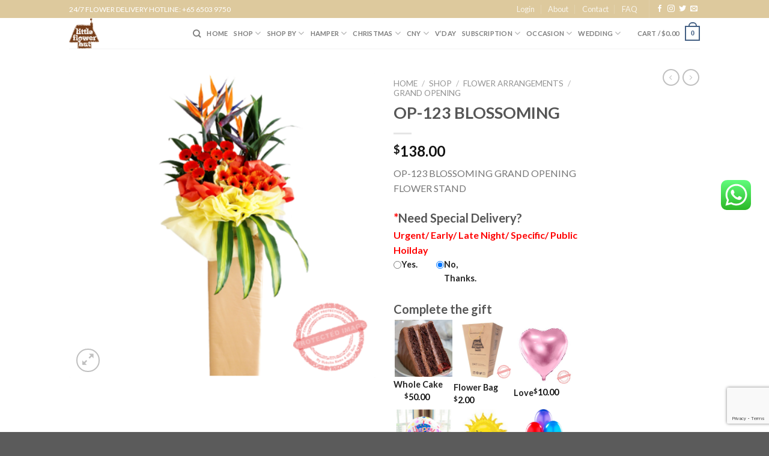

--- FILE ---
content_type: text/html; charset=UTF-8
request_url: https://littleflowerhut.com.sg/shop/op-123-blossoming/
body_size: 318536
content:
<!DOCTYPE html>
<!--[if IE 9 ]> <html lang="en-US" class="ie9 loading-site no-js"> <![endif]-->
<!--[if IE 8 ]> <html lang="en-US" class="ie8 loading-site no-js"> <![endif]-->
<!--[if (gte IE 9)|!(IE)]><!--><html lang="en-US" class="loading-site no-js"> <!--<![endif]-->
<head>
	<meta charset="UTF-8" />
	<link rel="profile" href="https://gmpg.org/xfn/11" />
	<link rel="pingback" href="https://littleflowerhut.com.sg/xmlrpc.php" />

	<script>(function(html){html.className = html.className.replace(/\bno-js\b/,'js')})(document.documentElement);</script>
<title>OP-123 BLOSSOMING - Little Flower Hut #1 Singapore Online Florist</title>
    <style>
        .pro-wccp:before {
            content: "\f160";
            top: 3px;
        }
        .pro-wccp:before{
            color:#02CA03 !important
        }
        .pro-wccp {
            transform: rotate(45deg);
        }
    </style>
    <script id="wccp_pro_disable_selection">

var image_save_msg = 'You are not allowed to save images!';

var no_menu_msg = 'Context menu disabled!';

var smessage = "Alert: Content selection is disabled!!";


"use strict";
/* This because search property "includes" does not supported by IE*/
if (!String.prototype.includes) {
String.prototype.includes = function(search, start) {
  if (typeof start !== 'number') {
	start = 0;
  }

  if (start + search.length > this.length) {
	return false;
  } else {
	return this.indexOf(search, start) !== -1;
  }
};
}
/*////////////////////////////////////*/
let canCall = true;

function call_disable_copy_WithDelay(e) {
  if (canCall) {
    canCall = false;
    disable_copy(e);
    setTimeout(() => {
      canCall = true;
    }, 1000);
  }
}

function disable_copy(e)
{
	window.wccp_pro_iscontenteditable_flag = false;
	
	wccp_pro_log_to_console_if_allowed("disable_copy");
	
	var e = e || window.event; // also there is no e.target property in IE. instead IE uses window.event.srcElement
  	
	var target = e.target || e.srcElement;

	var elemtype = e.target.nodeName;
	
	elemtype = elemtype.toUpperCase();
	
	if (apply_class_exclusion(e) == "Yes") return true;

	if(wccp_pro_iscontenteditable(e) == true) {return true;}
	
	if(is_content_editable_element(current_clicked_element) == true)
	{
		return true;
	}
	else
	{
		if (smessage !== "" && e.detail == 2)
			show_wccp_pro_message(smessage);
		
		if (isSafari)
		{
			return true;
		}
		else
		{
			//wccp_pro_clear_any_selection();
			
			return false;
		}
	}
	
	/*disable context menu when shift + right click is pressed*/
	var shiftPressed = 0;
	
	var evt = e?e:window.event;
	
	if (parseInt(navigator.appVersion)>3) {
		
		if (document.layers && navigator.appName=="Netscape")
			
			shiftPressed = (e.modifiers-0>3);
			
		else
			
			shiftPressed = e.shiftKey;
			
		if (shiftPressed) {
			
			if (smessage !== "") show_wccp_pro_message(smessage);
			
			var isFirefox = typeof InstallTrigger !== 'undefined';   /* Firefox 1.0+ */
			
			if (isFirefox) {
			evt.cancelBubble = true;
			if (evt.stopPropagation) evt.stopPropagation();
			if (evt.preventDefault()) evt.preventDefault();
			show_wccp_pro_message (smessage);
			wccp_pro_clear_any_selection();
			return false;
			}
			
			wccp_pro_clear_any_selection();
			return false;
		}
	}
	
	if(e.which === 2 ){
	var clickedTag_a = (e==null) ? event.srcElement.tagName : e.target.tagName;
	   show_wccp_pro_message(smessage);
       wccp_pro_clear_any_selection(); return false;
    }
	var isSafari = /Safari/.test(navigator.userAgent) && /Apple Computer/.test(navigator.vendor);
	var checker_IMG = 'checked';
	if (elemtype == "IMG" && checker_IMG == 'checked' && e.detail == 2) {show_wccp_pro_message(alertMsg_IMG);wccp_pro_clear_any_selection();return false;}

    //elemtype must be merged by elemtype checker on function disable_copy & disable_hot_keys
	if (is_content_editable_element(elemtype) == false)
	{
		if (smessage !== "" && e.detail == 2)
			show_wccp_pro_message(smessage);
		
		if (isSafari)
		{
			return true;
		}
		else
		{
			wccp_pro_clear_any_selection(); return false;
		}
	}
	else
	{
		return true;
	}
}
////////////////////////////
function disable_copy_ie()
{
	wccp_pro_log_to_console_if_allowed("disable_copy_ie_function_started");
	
	var e = e || window.event;
	/*also there is no e.target property in IE.*/
	/*instead IE uses window.event.srcElement*/
  	var target = e.target || e.srcElement;
	
	var elemtype = window.event.srcElement.nodeName;
	
	elemtype = elemtype.toUpperCase();

	if(wccp_pro_iscontenteditable(e) == true) return true;
	
	if (apply_class_exclusion(e) == "Yes") return true;
	
	if (elemtype == "IMG") {show_wccp_pro_message(alertMsg_IMG);return false;}
	
	//elemtype must be merged by elemtype checker on function disable_copy & disable_hot_keys
	if (is_content_editable_element(elemtype) == false)
	{
		return false;
	}
}
function disable_drag_text(e)
{
	wccp_pro_log_to_console_if_allowed("disable_drag_text");
	
	/*var isSafari = /Safari/.test(navigator.userAgent) && /Apple Computer/.test(navigator.vendor);*/
	/*if (isSafari) {show_wccp_pro_message(alertMsg_IMG);return false;}*/
	
	var e = e || window.event; // also there is no e.target property in IE. instead IE uses window.event.srcElement*/
  	
	var target = e.target || e.srcElement;
	
	/*For contenteditable tags*/
	
	if (apply_class_exclusion(e) == "Yes") return true;

	var elemtype = e.target.nodeName;
	
	elemtype = elemtype.toUpperCase();
	
	var disable_drag_text_drop = 'checked';
	
	if (disable_drag_text_drop != "checked")  return true;
	
	if (window.location.href.indexOf("/user/") > -1) {
      return true; /*To allow users to drag & drop images when editing thier profiles*/
    }
	
	return false;
}

/*/////////////////special for safari Start////////////////*/
var onlongtouch;

var timer;

var touchduration = 1000; /*length of time we want the user to touch before we do something*/

var elemtype = "";

function touchstart(e)
{
	wccp_pro_log_to_console_if_allowed("touchstart");
	
	e = e || window.event;// also there is no e.target property in IE. instead IE uses window.event.srcElement
	
	var target = e.target || e.srcElement;

	var elemtype = e.target.nodeName;
	
	elemtype = elemtype.toUpperCase();
	
	//if (elemtype == "A") return;

	if (apply_class_exclusion(elemtype) == 'Yes') return;
	/*also there is no e.target property in IE.*/
	/*instead IE uses window.event.srcElement*/
	
	if(!wccp_pro_is_passive()) e.preventDefault();
	if (!timer) {
		timer = setTimeout(onlongtouch, touchduration);
	}
}

function touchend()
{
	wccp_pro_log_to_console_if_allowed("touchend");
	
    /*stops short touches from firing the event*/
    if (timer) {
        clearTimeout(timer);
        timer = null;
    }
	onlongtouch();
}

onlongtouch = function(e)/*this will clear the current selection if any_not_editable_thing selected*/
{
	wccp_pro_log_to_console_if_allowed("onlongtouch");
	
	if (is_content_editable_element(elemtype) == false)
	{
		if (window.getSelection) {
			if (window.getSelection().empty) { /*Chrome*/
			window.getSelection().empty();
			} else if (window.getSelection().removeAllRanges) {  /*Firefox*/
			window.getSelection().removeAllRanges();
			}
		} else if (document.selection) {  /*IE?*/
			var textRange = document.body.createTextRange();
			textRange.moveToElementText(element);
			textRange.select();

			document.selection.empty();
		}
		return false;
	}
};

document.addEventListener("DOMContentLoaded", function(event)
	{ 
		window.addEventListener("touchstart", touchstart, false);
		window.addEventListener("touchend", touchend, false);
	});


function wccp_pro_is_passive()
{
	wccp_pro_log_to_console_if_allowed("wccp_pro_is_passive");
	
	var cold = false,
	hike = function() {};

	try {
	var aid = Object.defineProperty({}, 'passive', {
	get() {cold = true}
	});
	window.addEventListener('test', hike, aid);
	window.removeEventListener('test', hike, aid);
	} catch (e) {}

	return cold;
}
/*/////////////////////////////////////////////////////////////////*/
function reEnable()
{
	return true;
}

if(navigator.userAgent.indexOf('MSIE')==-1) //If not IE
{
	document.ondragstart = disable_drag_text;
	document.onselectstart = call_disable_copy_WithDelay;
	document.onselectionchange = call_disable_copy_WithDelay;
	//document.onmousedown = disable_copy;
	//document.addEventListener('click', disable_copy, false);
	//document.addEventListener('click', set_current_clicked_element, false);
	document.addEventListener('mousedown', set_current_clicked_element, false);
	//document.onclick = reEnable;
}else
{
	document.onselectstart = disable_copy_ie;
}

var current_clicked_element = "";

var current_clicked_object = null;

function set_current_clicked_element(e)
{
	var e = e || window.event; // also there is no e.target property in IE. instead IE uses window.event.srcElement
  	
	var target = e.target || e.srcElement;

	var elemtype = e.target.nodeName;
	
	elemtype = elemtype.toUpperCase();
	
	current_clicked_element = elemtype;
	
	wccp_pro_log_to_console_if_allowed("current_clicked_element = " + current_clicked_element, arguments.callee.name);
}
</script>
	<script id="wccp_pro_css_disable_selection">
	function wccp_pro_msieversion() 
		{
			var ua = window.navigator.userAgent;
			var msie = ua.indexOf("MSIE");
			var msie2 = ua.indexOf("Edge");
			var msie3 = ua.indexOf("Trident");

		if (msie > -1 || msie2 > -1 || msie3 > -1) // If Internet Explorer, return version number
		{
			return "IE";
		}
		else  // If another browser, return 0
		{
			return "otherbrowser";
		}
	}
    
	var e = document.getElementsByTagName('H1')[0];
	if(e && wccp_pro_msieversion() == "IE")
	{
		e.setAttribute('unselectable',"on");
	}
	</script>
<script id="wccp_pro_disable_hot_keys">
/*****************For contenteditable tags***************/
var wccp_pro_iscontenteditable_flag = false;

function wccp_pro_iscontenteditable(e)
{
	var e = e || window.event; // also there is no e.target property in IE. instead IE uses window.event.srcElement
  	
	var target = e.target || e.srcElement;
	
	var iscontenteditable = "false";
		
	if(typeof target.getAttribute!="undefined" )
	{
		iscontenteditable = target.getAttribute("contenteditable"); // Return true or false as string
		
		if(typeof target.hasAttribute!="undefined")
		{
			if(target.hasAttribute("contenteditable"))
				iscontenteditable = true;
		}
	}
	
	wccp_pro_log_to_console_if_allowed("iscontenteditable:" + iscontenteditable);
	
	var iscontenteditable2 = false;
	
	if(typeof target.isContentEditable!="undefined" ) iscontenteditable2 = target.isContentEditable; // Return true or false as boolean

	if(target.parentElement !=null) iscontenteditable2 = target.parentElement.isContentEditable;
	
	if (iscontenteditable == "true" || iscontenteditable == true || iscontenteditable2 == true)
	{
		if(typeof target.style!="undefined" ) target.style.cursor = "text";
		
		wccp_pro_iscontenteditable_flag = true;
		
		wccp_pro_log_to_console_if_allowed("wccp_pro_iscontenteditable: true");
		
		return true;
	}
	wccp_pro_log_to_console_if_allowed("wccp_pro_iscontenteditable: false");
}
/******************************************************/
function wccp_pro_clear_any_selection()
{
	if(window.wccp_pro_iscontenteditable_flag == true) return;
	
	wccp_pro_log_to_console_if_allowed("wccp_pro_clear_any_selection");
	
	var myName = wccp_pro_clear_any_selection.caller.toString();
	
	myName = myName.substr('function '.length);
	
	myName = myName.substr(0, myName.indexOf('('));

	wccp_pro_log_to_console_if_allowed("called_by: " + myName);
	
	if (window.getSelection)
	{
		if (window.getSelection().empty)
		{  // Chrome
			window.getSelection().empty();
		} else if (window.getSelection().removeAllRanges) 
		{  // Firefox
			window.getSelection().removeAllRanges();
		}
	} else if (document.selection)
	{  // IE?
		document.selection.empty();
	}
	
	//show_wccp_pro_message("You are not allowed to make this operation");
}


/*Is content_editable element*/
function is_content_editable_element(element_name = "")
{
	if (element_name == "TEXT" || element_name == "#TEXT" || element_name == "TEXTAREA" || element_name == "INPUT" || element_name == "PASSWORD" || element_name == "SELECT" || element_name == "OPTION" || element_name == "EMBED" || element_name == "CODE" || element_name == "CODEBLOCK_WCCP")
	{
		wccp_pro_log_to_console_if_allowed("is_content_editable_element: true >>" + element_name);
		
		return true;
	}
	wccp_pro_log_to_console_if_allowed("is_content_editable_element: false >>" + element_name);
	
	return false;
}
/*Is selection enabled element*/
/*
function is_selection_enabled_element(element_name = "")
{
	if (is_content_editable_element == true)
	{
		wccp_pro_log_to_console_if_allowed("is_selection_enabled_element: true >>" + element_name);
		
		return true;
	}
	wccp_pro_log_to_console_if_allowed("is_selection_enabled_element: false >>" + element_name);
	
	return false;
}
*/
/*Hot keys function  */
function disable_hot_keys(e)
{
	wccp_pro_log_to_console_if_allowed("disable_hot_keys");
	
	e = e || window.event;
	
	//console.log(e);
	
	if (!e) return;
	
	var key;

		if(window.event)
			  key = window.event.keyCode;     /*IE*/
		else if (e.hasOwnProperty("which")) key = e.which;     /*firefox (97)*/

	wccp_pro_log_to_console_if_allowed("Data:", key);
	
			
		if (key == 123 || (e.ctrlKey && e.shiftKey && e.keyCode == 'J'.charCodeAt(0)) )//F12 chrome developer key disable
		{
			show_wccp_pro_message('You are not allowed to do this action on the current page!!');
			
			return false;
		}
		
	var elemtype = e.target.tagName;
	
	elemtype = elemtype.toUpperCase();
	
	var sel = getSelectionTextAndContainerElement();
	
	if(elemtype == "BODY" && sel.text != "") elemtype = sel.containerElement.tagName; /* no need for it when tag name is BODY, so we get the selected text tag name */

	/*elemtype must be merged by elemtype checker on function disable_copy & disable_copy_ie*/
	if (is_content_editable_element(elemtype) == true)
	{
		elemtype = 'TEXT';
	}
	
	if(wccp_pro_iscontenteditable(e) == true) elemtype = 'TEXT';
	
		if (key == 44)/*For any emement type, text elemtype is not excluded here, (prntscr (44)*/
		{
			copyTextToClipboard("");
			show_wccp_pro_message('You are not allowed to do this action on the current page!!');
			return false;
		}	
	if (e.ctrlKey || e.metaKey)
	{
		if (elemtype!= 'TEXT' && (key == 97 || key == 99 || key == 120 || key == 26 || key == 43))
		{
			 show_wccp_pro_message('Alert: You are not allowed to copy content or view source');
			 return false;
		}
		if (elemtype!= 'TEXT')
		{
						
			if (key == 65)
			{
				show_wccp_pro_message('You are not allowed to do this action on the current page!!');
				return false;
			}			
						
			if (key == 67)
			{
				show_wccp_pro_message('You are not allowed to do this action on the current page!!');
				return false;
			}			
						
			if (key == 88)
			{
				show_wccp_pro_message('You are not allowed to do this action on the current page!!');
				return false;
			}			
						
			if (key == 86)
			{
				show_wccp_pro_message('You are not allowed to do this action on the current page!!');
				return false;
			}		}
				
		if (key == 85)
		{
			show_wccp_pro_message('You are not allowed to do this action on the current page!!');
			return false;
		}		
				if (key == 80)
		{
			show_wccp_pro_message('You are not allowed to do this action on the current page!!');
			return false;
		}		
				if (key == 44)
		{
			copyTextToClipboard("no");
			show_wccp_pro_message('You are not allowed to do this action on the current page!!');
			return false;
		}		
		
					if (key == 73)//F12 chrome developer key disable
			{
				show_wccp_pro_message('You are not allowed to do this action on the current page!!');
				return false;
			}
				
				
		if (key == 83)
		{
			show_wccp_pro_message('You are not allowed to do this action on the current page!!');
			return false;
		}    }
return true;
}


window.addEventListener('load', function (){
	if(window.Zepto || !window.jQuery) jQuery =  $;
	jQuery(document).ready(function() {
	  jQuery(document).bind("keyup keydown", disable_hot_keys);
	});
});

</script>
<style>
.wccp_pro_copy_code_button
{
	line-height: 6px;
	width: auto;
	font-size: 8pt;
	font-family: tahoma;
	margin-top: 1px;
	position:absolute;
	top:0;
	right:0;
	border-radius: 4px;
	opacity: 100%;
}
.wccp_pro_copy_code_button:hover
{
	opacity: 100%;
}

.wccp_pro_copy_code_button[disabled]
{
	opacity: 40%;
}
code,pre
{
	overflow: visible;
	white-space: pre-line;
}
</style>
<script id="wccp_pro_disable_Right_Click">

	function wccp_pro_nocontext(e)
	{
		wccp_pro_log_to_console_if_allowed("wccp_pro_nocontext function");
		
		const caller = wccp_pro_nocontext.caller;
		
		if (caller) wccp_pro_log_to_console_if_allowed("Caller function is: " + caller.name);
		
		e = e || window.event; // also there is no e.target property in IE. instead IE uses window.event.srcElement
		
		if (apply_class_exclusion(e) == 'Yes') return true;
		
		var exception_tags = 'NOTAG,';
		
		var clickedTag = (e==null) ? event.srcElement.tagName : e.target.tagName;
		
		wccp_pro_log_to_console_if_allowed("clickedTag: " + clickedTag);
		
		var target = e.target || e.srcElement;
		
		var parent_tag = ""; var parent_of_parent_tag = "";
		
		if(target.parentElement != null)
		{
			parent_tag = target.parentElement.tagName;
			
			if(target.parentElement.parentElement != null) parent_of_parent_tag = target.parentElement.parentElement.tagName;
		}
		
		var checker = 'checked';
		if ((clickedTag == "IMG" || clickedTag == "FIGURE" || clickedTag == "SVG" || clickedTag == "PROTECTEDIMGDIV") && checker == 'checked') {
			if (alertMsg_IMG != "")show_wccp_pro_message(alertMsg_IMG);
			return false;
		}else {exception_tags = exception_tags + 'IMG,';}
		
		checker = '';
		if ((clickedTag == "VIDEO" || clickedTag == "PROTECTEDWCCPVIDEO" || clickedTag == "EMBED") && checker == 'checked') {
			if (alertMsg_VIDEO != "")show_wccp_pro_message(alertMsg_VIDEO);
			return false;
		}else {exception_tags = exception_tags + 'VIDEO,PROTECTEDWCCPVIDEO,EMBED,';}
		
		checker = 'checked';
		if ((clickedTag == "A" || clickedTag == "TIME" || parent_tag == "A" || parent_of_parent_tag == "A") && checker == 'checked') {
			if (alertMsg_A != "")show_wccp_pro_message(alertMsg_A);
			return false;
		}else {exception_tags = exception_tags + 'A,';if(parent_tag == "A" || parent_of_parent_tag == "A") clickedTag = "A";}

		checker = 'checked';
		if ((clickedTag == "P" || clickedTag == "B" || clickedTag == "FONT" ||  clickedTag == "LI" || clickedTag == "UL" || clickedTag == "STRONG" || clickedTag == "OL" || clickedTag == "BLOCKQUOTE" || clickedTag == "TH" || clickedTag == "TR" || clickedTag == "TD" || clickedTag == "SPAN" || clickedTag == "EM" || clickedTag == "SMALL" || clickedTag == "I" || clickedTag == "BUTTON") && checker == 'checked') {
			if (alertMsg_PB != "")show_wccp_pro_message(alertMsg_PB);
			return false;
		}else {exception_tags = exception_tags + 'P,B,FONT,LI,UL,STRONG,OL,BLOCKQUOTE,TD,SPAN,EM,SMALL,I,BUTTON,';}
		
		checker = 'checked';
		if ((clickedTag == "INPUT" || clickedTag == "PASSWORD") && checker == 'checked') {
			if (alertMsg_INPUT != "")show_wccp_pro_message(alertMsg_INPUT);
			return false;
		}else {exception_tags = exception_tags + 'INPUT,PASSWORD,';}
		
		checker = 'checked';
		if ((clickedTag == "H1" || clickedTag == "H2" || clickedTag == "H3" || clickedTag == "H4" || clickedTag == "H5" || clickedTag == "H6" || clickedTag == "ASIDE" || clickedTag == "NAV") && checker == 'checked') {
			if (alertMsg_H != "")show_wccp_pro_message(alertMsg_H);
			return false;
		}else {exception_tags = exception_tags + 'H1,H2,H3,H4,H5,H6,';}
		
		checker = 'checked';
		if (clickedTag == "TEXTAREA" && checker == 'checked') {
			if (alertMsg_TEXTAREA != "")show_wccp_pro_message(alertMsg_TEXTAREA);
			return false;
		}else {exception_tags = exception_tags + 'TEXTAREA,';}
		
		checker = 'checked';
		if ((clickedTag == "DIV" || clickedTag == "BODY" || clickedTag == "HTML" || clickedTag == "ARTICLE" || clickedTag == "SECTION" || clickedTag == "NAV" || clickedTag == "HEADER" || clickedTag == "FOOTER") && checker == 'checked') {
			if (alertMsg_EmptySpaces != "")show_wccp_pro_message(alertMsg_EmptySpaces);
			return false;
		}
		else
		{
			if (exception_tags.indexOf(clickedTag)!=-1)
			{
				return true;
			}
			else
			return false;
		}
	}
	
	function disable_drag_images(e)
	{return;
		wccp_pro_log_to_console_if_allowed("disable_drag_images");
		
		var e = e || window.event; // also there is no e.target property in IE. instead IE uses window.event.srcElement
		
		var target = e.target || e.srcElement;
		
		//For contenteditable tags
		if (apply_class_exclusion(e) == "Yes") return true;

		var elemtype = e.target.nodeName;
		
		if (elemtype != "IMG") {return;}
		
		elemtype = elemtype.toUpperCase();
		
		var disable_drag_drop_images = 'checked';
		
		if (disable_drag_drop_images != "checked")  return true;
		
		if (window.location.href.indexOf("/user/") > -1) {
		  return true; //To allow users to drag & drop images when editing thier profiles
		}
		
		show_wccp_pro_message(alertMsg_IMG);
		
		return false;
	}
	
	var alertMsg_IMG = "Alert: Protected image";
	var alertMsg_A = "Alert: This link is protected";
	var alertMsg_PB = "Alert: Right click on text is disabled";
	var alertMsg_INPUT = "Alert: Right click is disabled";
	var alertMsg_H = "Alert: Right click on headlines is disabled";
	var alertMsg_TEXTAREA = "Alert: Right click is disabled";
	var alertMsg_EmptySpaces = "Alert: Right click on empty spaces is disabled";
	var alertMsg_VIDEO = "Alert: Right click on videos is disabled";
	//document.oncontextmenu=null;
	window.addEventListener('load', function (){
	if(window.Zepto || !window.jQuery) jQuery =  $;
	jQuery(document).ready(function(){
		jQuery(document).on('contextmenu', wccp_pro_nocontext);
	});
	});
	window.addEventListener('load', function (){
	if (typeof jQuery === 'undefined')
	{
		alert("no jquery");
		document.oncontextmenu = wccp_pro_nocontext;
		document.addEventListener("contextmenu",wccp_pro_nocontext);
		window.addEventListener("contextmenu",wccp_pro_nocontext);
	}
	});
</script>
	
	<script id="wccp_pro_disable_drag_images">
	document.ondragstart = disable_drag_images;
		window.addEventListener('load', function (){
			if(window.Zepto || !window.jQuery) jQuery =  $;
			jQuery(document).ready(function(){
				jQuery('img').each(function() {
					jQuery(this).attr('draggable', false);
				});
			});
		});
	</script>
	<style id="wccp_pro_style1">
		img{
			-moz-user-select: none;
			-webkit-user-select: none;
			-ms-user-select: none;
			-khtml-user-select: none;
			user-select: none;
			-webkit-user-drag: none;
		}
	</style>
<script id="wccp_pro_class_exclusion">
function copyToClipboard(elem) {
	  // create hidden text element, if it doesn't already exist
    var targetId = "_wccp_pro_hiddenCopyText_";
    {
        // must use a temporary form element for the selection and copy
        target = document.getElementById(targetId);
        if (!target) {
            var target = document.createElement("textarea");
            target.style.position = "absolute";
            target.style.left = "-9999px";
            target.style.top = "0";
            target.id = targetId;
            document.body.appendChild(target);
        }
        target.textContent = elem.textContent;
    }
    // select the content
    var currentFocus = document.activeElement;
    target.focus();
    target.setSelectionRange(0, target.value.length);
    
    // copy the selection
    var succeed;
    try {
    	  succeed = document.execCommand("copy");
    } catch(e) {
        succeed = false;
    }

    // restore original focus
    if (currentFocus && typeof currentFocus.focus === "function") {
        currentFocus.focus();
    }
    
    
	// clear temporary content
	target.textContent = "";
	document.getElementsByTagName('span')[0].innerHTML = " ";
    return succeed;
}
/**************************************************/
function wccp_pro_log_to_console_if_allowed(data = "")
{//return;
	var myName = "";
	
	if(wccp_pro_log_to_console_if_allowed.caller != null) myName = wccp_pro_log_to_console_if_allowed.caller.toString();
	
	myName = myName.substr('function '.length);
	
	myName = myName.substr(0, myName.indexOf('('));
	
	}
/**************************************************/
function fallbackCopyTextToClipboard(text) {
  var textArea = document.createElement("textarea");
  textArea.value = text;
  document.body.appendChild(textArea);
  textArea.focus();
  textArea.select();

  try {
    var successful = document.execCommand("copy");
    var msg = successful ? "successful" : "unsuccessful";
    wccp_pro_log_to_console_if_allowed("Fallback: Copying text command was " + msg);
  } catch (err) {
    console.error("Fallback: Oops, unable to copy", err);
  }

  document.body.removeChild(textArea);
}
/*****************************************/
function copyTextToClipboard(text) {
  if (!navigator.clipboard) {
    fallbackCopyTextToClipboard(text);
    return;
  }
  navigator.clipboard.writeText(text).then(
    function() {
      console.log("Async: Copying to clipboard was successful!");
    },
    function(err) {
      console.error("Async: Could not copy text: ", err);
    }
  );
}
/*****************************************/
/*getSelectionTextAndContainerElement*/
function getSelectionTextAndContainerElement()
{
    var text = "", containerElement = null;
    if (typeof window.getSelection != "undefined") {
        var sel = window.getSelection();
        if (sel.rangeCount) {
            var node = sel.getRangeAt(0).commonAncestorContainer;
            containerElement = node.nodeType == 1 ? node : node.parentNode;
			if (typeof(containerElement.parentElement) != 'undefined') current_clicked_object = containerElement.parentElement;
            text = sel.toString();
        }
    } else if (typeof document.selection != "undefined" && document.selection.type != "Control")
	{
        var textRange = document.selection.createRange();
        containerElement = textRange.parentElement();
        text = textRange.text;
    }
    
	return {
        text: text,
        containerElement: containerElement
    };
}

function getSelectionParentElement() {
    var parentEl = null, sel;
	
    if (window.getSelection) {
        sel = window.getSelection();
        if (sel.rangeCount) {
            parentEl = sel.getRangeAt(0).commonAncestorContainer;
			//sel.getRangeAt(0).startContainer.parentNode;
            if (parentEl.nodeType != 1) {
                parentEl = parentEl.parentNode;
            }
        }
    } else if ( (sel = document.selection) && sel.type != "Control") {
        parentEl = sel.createRange().parentElement();
    }
	
	let arr = new Array();
	
	arr["nodeName"] = "cant_find_parent_element";
	
	if(parentEl != null)
		return parentEl;
	else
		return arr;
}
/*****************************************/
function sleep(ms) {
    return new Promise(resolve => setTimeout(resolve, ms));
}
/*****************************************/
</script>

<script id="apply_class_exclusion">
function apply_class_exclusion(e)
{
	wccp_pro_log_to_console_if_allowed(e);
	
	var my_return = 'No';
	
	var e = e || window.event; // also there is no e.target property in IE. instead IE uses window.event.srcElement
  	
	var target = e.target || e.srcElement || e || 'nothing';
	
	var excluded_classes = '' + '';
	
	var class_to_exclude = "";
	
	if(target.parentElement != null)
	{
		class_to_exclude = target.className + ' ' + target.parentElement.className || '';
	}else{
		class_to_exclude = target.className;
	}
	
	var class_to_exclude_array = Array();
	
	//console.log(class_to_exclude);
	
	if (typeof(class_to_exclude) != 'undefined') class_to_exclude_array = class_to_exclude.split(" ");
	
	//console.log (class_to_exclude_array);
	
	class_to_exclude_array.forEach(function(item)
	{
		if(item != '' && excluded_classes.indexOf(item)>=0)
		{
			//target.style.cursor = "text";
			
			//console.log ('Yes');
			
			my_return = 'Yes';
		}
	});

	try {
		class_to_exclude = target.parentElement.getAttribute('class') || target.parentElement.className || '';
		}
	catch(err) 
		{
		class_to_exclude = '';
		}
	
	if(class_to_exclude != '' && excluded_classes.indexOf(class_to_exclude)>=0)
	{
		//target.style.cursor = "text";
		my_return = 'Yes';
	}

	return my_return;
}
</script>
<style id="wccp_pro_style2" data-asas-style="">

	
	*[contenteditable] , [contenteditable] *,*[contenteditable="true"] , [contenteditable="true"] * { /* for contenteditable tags*/ , /* for tags inside contenteditable tags*/
	  -webkit-user-select: auto !important;
	  cursor: text !important;
	  user-select: text !important;
	  pointer-events: auto !important;
	}
	
	/*
	*[contenteditable]::selection, [contenteditable] *::selection, [contenteditable="true"]::selection, [contenteditable="true"] *::selection { background: Highlight !important; color: HighlightText !important;}
	*[contenteditable]::-moz-selection, [contenteditable="true"] *::-moz-selection { background: Highlight !important; color: HighlightText !important;}
	input::selection,textarea::selection, code::selection, code > *::selection { background: Highlight !important; color: HighlightText !important;}
	input::-moz-selection,textarea::-moz-selection, code::-moz-selection, code > *::-moz-selection { background: Highlight !important; color: HighlightText !important;}
	*/
	a{ cursor: pointer ; pointer-events: auto !important;}

	</style><style>TEXT,TEXTAREA,input[type="text"] {cursor: text !important; user-select: text !important;}</style>	<script id="wccp_pro_alert_message">
	window.addEventListener('DOMContentLoaded', function() {}); //This line to stop JS deffer function in wp-rockt pluign
	
	window.addEventListener('load', function (){
		// Create the first div element with the "oncontextmenu" attribute
		const wccp_pro_mask = document.createElement('div');
		wccp_pro_mask.setAttribute('oncontextmenu', 'return false;');
		wccp_pro_mask.setAttribute('id', 'wccp_pro_mask');

		// Create the second div element with the "msgmsg-box-wpcp hideme" classes
		const wpcp_error_message = document.createElement('div');
		wpcp_error_message.setAttribute('id', 'wpcp-error-message');
		wpcp_error_message.setAttribute('class', 'msgmsg-box-wpcp hideme');

		// Add a span element with the "error: " text inside the second div
		const error_span = document.createElement('span');
		error_span.innerText = 'error: ';
		wpcp_error_message.appendChild(error_span);

		// Add the error message text inside the second div
		const error_text = document.createTextNode('Alert: Content selection is disabled!!');
		wpcp_error_message.appendChild(error_text);

		// Add the div elements to the document body
		document.body.appendChild(wccp_pro_mask);
		document.body.appendChild(wpcp_error_message);
	});

	var timeout_result;
	function show_wccp_pro_message(smessage="", style="")
	{
		wccp_pro_log_to_console_if_allowed(smessage);
				
		timeout = 3000;
		
		if(style == "") style = "warning-wpcp";
		
		if (smessage !== "" && timeout!=0)
		{
			var smessage_text = smessage;
			jquery_fadeTo();
			document.getElementById("wpcp-error-message").innerHTML = smessage_text;
			document.getElementById("wpcp-error-message").className = "msgmsg-box-wpcp showme " + style;
			clearTimeout(timeout_result);
			timeout_result = setTimeout(hide_message, timeout);
		}
		else
		{
			clearTimeout(timeout_result);
			timeout_result = setTimeout(hide_message, timeout);
		}
	}
	function hide_message()
	{
		jquery_fadeOut();
		document.getElementById("wpcp-error-message").className = "msgmsg-box-wpcp warning-wpcp hideme";
	}
	function jquery_fadeTo()
	{
		try {
			jQuery("#wccp_pro_mask").fadeTo("slow", 0.3);
		}
		catch(err) {
			//alert(err.message);
			}
	}
	function jquery_fadeOut()
	{
		try {
			jQuery("#wccp_pro_mask").fadeOut( "slow" );
		}
		catch(err) {}
	}
	</script>
	<style>
	#wccp_pro_mask
	{
		position: absolute;
		bottom: 0;
		left: 0;
		position: fixed;
		right: 0;
		top: 0;
		background-color: #000;
		pointer-events: none;
		display: none;
		z-index: 10000;
		animation: 0.5s ease 0s normal none 1 running ngdialog-fadein;
		background: rgba(0, 0, 0, 0.4) none repeat scroll 0 0;
	}
	#wpcp-error-message {
	    direction: ltr;
	    text-align: center;
	    transition: opacity 900ms ease 0s;
		pointer-events: none;
	    z-index: 99999999;
	}
	.hideme {
    	opacity:0;
    	visibility: hidden;
	}
	.showme {
    	opacity:1;
    	visibility: visible;
	}
	.msgmsg-box-wpcp {
		border-radius: 10px;
		color: #555555;
		font-family: Tahoma;
		font-size: 12px;
		margin: 10px !important;
		padding: 10px 36px !important;
		position: fixed;
		width: 255px;
		top: 50%;
		left: 50%;
		margin-top: -10px !important;
		margin-left: -130px !important;
	}
	.msgmsg-box-wpcp b {
		font-weight:bold;
	}
		.warning-wpcp {
		background:#ffecec url('https://littleflowerhut.com.sg/wp-content/plugins/wccp-pro/images/warning.png') no-repeat 10px 50%;
		border:1px solid #f2bfbf;
		-webkit-box-shadow: 0px 0px 34px 2px #f2bfbf;
		-moz-box-shadow: 0px 0px 34px 2px #f2bfbf;
		box-shadow: 0px 0px 34px 2px #f2bfbf;
	}
	.success-wpcp {
		background: #fafafa url('https://littleflowerhut.com.sg/wp-content/plugins/wccp-pro/images/success.png') no-repeat 10px 50%;
		border: 1px solid #00b38f;
		box-shadow: 0px 0px 34px 2px #adc;
	}
    </style>
<meta name='robots' content='max-image-preview:large' />

<!-- Google Tag Manager for WordPress by gtm4wp.com -->
<script data-cfasync="false" data-pagespeed-no-defer>
	var gtm4wp_datalayer_name = "dataLayer";
	var dataLayer = dataLayer || [];
	const gtm4wp_use_sku_instead = 0;
	const gtm4wp_currency = 'SGD';
	const gtm4wp_product_per_impression = 10;
	const gtm4wp_clear_ecommerce = false;
	const gtm4wp_datalayer_max_timeout = 2000;
</script>
<!-- End Google Tag Manager for WordPress by gtm4wp.com --><meta name="viewport" content="width=device-width, initial-scale=1, maximum-scale=1" />
<!-- This site is optimized with the Yoast SEO Premium plugin v13.4.1 - https://yoast.com/wordpress/plugins/seo/ -->
<meta name="robots" content="max-snippet:-1, max-image-preview:large, max-video-preview:-1"/>
<link rel="canonical" href="https://littleflowerhut.com.sg/shop/op-123-blossoming/" />
<meta property="og:locale" content="en_US" />
<meta property="og:type" content="article" />
<meta property="og:title" content="OP-123 BLOSSOMING - Little Flower Hut #1 Singapore Online Florist" />
<meta property="og:description" content="OP-123 BLOSSOMING GRAND OPENING FLOWER STAND" />
<meta property="og:url" content="https://littleflowerhut.com.sg/shop/op-123-blossoming/" />
<meta property="og:site_name" content="Little Flower Hut #1 Singapore Online Florist" />
<meta property="og:image" content="https://littleflowerhut.com.sg/wp-content/uploads/2021/12/Florist-Singapore232-1.png" />
<meta property="og:image:secure_url" content="https://littleflowerhut.com.sg/wp-content/uploads/2021/12/Florist-Singapore232-1.png" />
<meta property="og:image:width" content="402" />
<meta property="og:image:height" content="401" />
<meta name="twitter:card" content="summary_large_image" />
<meta name="twitter:description" content="OP-123 BLOSSOMING GRAND OPENING FLOWER STAND" />
<meta name="twitter:title" content="OP-123 BLOSSOMING - Little Flower Hut #1 Singapore Online Florist" />
<meta name="twitter:image" content="https://littleflowerhut.com.sg/wp-content/uploads/2021/12/Florist-Singapore232-1.png" />
<script type='application/ld+json' class='yoast-schema-graph yoast-schema-graph--main'>{"@context":"https://schema.org","@graph":[{"@type":"WebSite","@id":"https://littleflowerhut.com.sg/#website","url":"https://littleflowerhut.com.sg/","name":"Little Flower Hut #1 Singapore Online Florist","inLanguage":"en-US","description":"Fastest Singapore Flower Delivery","potentialAction":[{"@type":"SearchAction","target":"https://littleflowerhut.com.sg/?s={search_term_string}","query-input":"required name=search_term_string"}]},{"@type":"ImageObject","@id":"https://littleflowerhut.com.sg/shop/op-123-blossoming/#primaryimage","inLanguage":"en-US","url":"https://littleflowerhut.com.sg/wp-content/uploads/2021/12/Florist-Singapore232-1.png","width":402,"height":401},{"@type":"WebPage","@id":"https://littleflowerhut.com.sg/shop/op-123-blossoming/#webpage","url":"https://littleflowerhut.com.sg/shop/op-123-blossoming/","name":"OP-123 BLOSSOMING - Little Flower Hut #1 Singapore Online Florist","isPartOf":{"@id":"https://littleflowerhut.com.sg/#website"},"inLanguage":"en-US","primaryImageOfPage":{"@id":"https://littleflowerhut.com.sg/shop/op-123-blossoming/#primaryimage"},"datePublished":"2022-01-06T05:32:23+00:00","dateModified":"2022-01-06T05:32:32+00:00","breadcrumb":{"@id":"https://littleflowerhut.com.sg/shop/op-123-blossoming/#breadcrumb"},"potentialAction":[{"@type":"ReadAction","target":["https://littleflowerhut.com.sg/shop/op-123-blossoming/"]}]},{"@type":"BreadcrumbList","@id":"https://littleflowerhut.com.sg/shop/op-123-blossoming/#breadcrumb","itemListElement":[{"@type":"ListItem","position":1,"item":{"@type":"WebPage","@id":"https://littleflowerhut.com.sg/shop/","url":"https://littleflowerhut.com.sg/shop/","name":"Products"}},{"@type":"ListItem","position":2,"item":{"@type":"WebPage","@id":"https://littleflowerhut.com.sg/shop/op-123-blossoming/","url":"https://littleflowerhut.com.sg/shop/op-123-blossoming/","name":"OP-123 BLOSSOMING"}}]}]}</script>
<!-- / Yoast SEO Premium plugin. -->

<link rel='dns-prefetch' href='//www.google.com' />
<link rel='dns-prefetch' href='//fonts.googleapis.com' />
<link rel='dns-prefetch' href='//www.googletagmanager.com' />
<link rel="alternate" type="application/rss+xml" title="Little Flower Hut #1 Singapore Online Florist &raquo; Feed" href="https://littleflowerhut.com.sg/feed/" />
<link rel="alternate" type="application/rss+xml" title="Little Flower Hut #1 Singapore Online Florist &raquo; Comments Feed" href="https://littleflowerhut.com.sg/comments/feed/" />
<link rel="alternate" title="oEmbed (JSON)" type="application/json+oembed" href="https://littleflowerhut.com.sg/wp-json/oembed/1.0/embed?url=https%3A%2F%2Flittleflowerhut.com.sg%2Fshop%2Fop-123-blossoming%2F" />
<link rel="alternate" title="oEmbed (XML)" type="text/xml+oembed" href="https://littleflowerhut.com.sg/wp-json/oembed/1.0/embed?url=https%3A%2F%2Flittleflowerhut.com.sg%2Fshop%2Fop-123-blossoming%2F&#038;format=xml" />
<style id='wp-img-auto-sizes-contain-inline-css' type='text/css'>
img:is([sizes=auto i],[sizes^="auto," i]){contain-intrinsic-size:3000px 1500px}
/*# sourceURL=wp-img-auto-sizes-contain-inline-css */
</style>
<link rel='stylesheet' id='delivery-date-block-frontend-css' href='https://littleflowerhut.com.sg/wp-content/plugins/order-delivery-date/build/style-index.css?ver=b51d85852f8b00b5d1a1' type='text/css' media='all' />
<link rel='stylesheet' id='ht_ctc_main_css-css' href='https://littleflowerhut.com.sg/wp-content/plugins/click-to-chat-for-whatsapp/new/inc/assets/css/main.css?ver=4.34' type='text/css' media='all' />
<link rel='stylesheet' id='themecomplete-fontawesome-css' href='https://littleflowerhut.com.sg/wp-content/plugins/woocommerce-tm-extra-product-options/assets/css/fontawesome.css?ver=7.0.0' type='text/css' media='screen' />
<link rel='stylesheet' id='themecomplete-animate-css' href='https://littleflowerhut.com.sg/wp-content/plugins/woocommerce-tm-extra-product-options/assets/css/animate.css?ver=7.5.1' type='text/css' media='all' />
<link rel='stylesheet' id='themecomplete-epo-css' href='https://littleflowerhut.com.sg/wp-content/plugins/woocommerce-tm-extra-product-options/assets/css/tm-epo.css?ver=7.5.1' type='text/css' media='all' />
<link rel='stylesheet' id='themecomplete-epo-smallscreen-css' href='https://littleflowerhut.com.sg/wp-content/plugins/woocommerce-tm-extra-product-options/assets/css/tm-epo-smallscreen.css?ver=7.5.1' type='text/css' media='only screen and (max-width: 768px)' />
<style id='themecomplete-styles-header-inline-css' type='text/css'>
:root {--tcgaprow: 15px;--tcgapcolumn: 15px;}
/*# sourceURL=themecomplete-styles-header-inline-css */
</style>
<style id='wp-emoji-styles-inline-css' type='text/css'>

	img.wp-smiley, img.emoji {
		display: inline !important;
		border: none !important;
		box-shadow: none !important;
		height: 1em !important;
		width: 1em !important;
		margin: 0 0.07em !important;
		vertical-align: -0.1em !important;
		background: none !important;
		padding: 0 !important;
	}
/*# sourceURL=wp-emoji-styles-inline-css */
</style>
<style id='wp-block-library-inline-css' type='text/css'>
:root{--wp-block-synced-color:#7a00df;--wp-block-synced-color--rgb:122,0,223;--wp-bound-block-color:var(--wp-block-synced-color);--wp-editor-canvas-background:#ddd;--wp-admin-theme-color:#007cba;--wp-admin-theme-color--rgb:0,124,186;--wp-admin-theme-color-darker-10:#006ba1;--wp-admin-theme-color-darker-10--rgb:0,107,160.5;--wp-admin-theme-color-darker-20:#005a87;--wp-admin-theme-color-darker-20--rgb:0,90,135;--wp-admin-border-width-focus:2px}@media (min-resolution:192dpi){:root{--wp-admin-border-width-focus:1.5px}}.wp-element-button{cursor:pointer}:root .has-very-light-gray-background-color{background-color:#eee}:root .has-very-dark-gray-background-color{background-color:#313131}:root .has-very-light-gray-color{color:#eee}:root .has-very-dark-gray-color{color:#313131}:root .has-vivid-green-cyan-to-vivid-cyan-blue-gradient-background{background:linear-gradient(135deg,#00d084,#0693e3)}:root .has-purple-crush-gradient-background{background:linear-gradient(135deg,#34e2e4,#4721fb 50%,#ab1dfe)}:root .has-hazy-dawn-gradient-background{background:linear-gradient(135deg,#faaca8,#dad0ec)}:root .has-subdued-olive-gradient-background{background:linear-gradient(135deg,#fafae1,#67a671)}:root .has-atomic-cream-gradient-background{background:linear-gradient(135deg,#fdd79a,#004a59)}:root .has-nightshade-gradient-background{background:linear-gradient(135deg,#330968,#31cdcf)}:root .has-midnight-gradient-background{background:linear-gradient(135deg,#020381,#2874fc)}:root{--wp--preset--font-size--normal:16px;--wp--preset--font-size--huge:42px}.has-regular-font-size{font-size:1em}.has-larger-font-size{font-size:2.625em}.has-normal-font-size{font-size:var(--wp--preset--font-size--normal)}.has-huge-font-size{font-size:var(--wp--preset--font-size--huge)}.has-text-align-center{text-align:center}.has-text-align-left{text-align:left}.has-text-align-right{text-align:right}.has-fit-text{white-space:nowrap!important}#end-resizable-editor-section{display:none}.aligncenter{clear:both}.items-justified-left{justify-content:flex-start}.items-justified-center{justify-content:center}.items-justified-right{justify-content:flex-end}.items-justified-space-between{justify-content:space-between}.screen-reader-text{border:0;clip-path:inset(50%);height:1px;margin:-1px;overflow:hidden;padding:0;position:absolute;width:1px;word-wrap:normal!important}.screen-reader-text:focus{background-color:#ddd;clip-path:none;color:#444;display:block;font-size:1em;height:auto;left:5px;line-height:normal;padding:15px 23px 14px;text-decoration:none;top:5px;width:auto;z-index:100000}html :where(.has-border-color){border-style:solid}html :where([style*=border-top-color]){border-top-style:solid}html :where([style*=border-right-color]){border-right-style:solid}html :where([style*=border-bottom-color]){border-bottom-style:solid}html :where([style*=border-left-color]){border-left-style:solid}html :where([style*=border-width]){border-style:solid}html :where([style*=border-top-width]){border-top-style:solid}html :where([style*=border-right-width]){border-right-style:solid}html :where([style*=border-bottom-width]){border-bottom-style:solid}html :where([style*=border-left-width]){border-left-style:solid}html :where(img[class*=wp-image-]){height:auto;max-width:100%}:where(figure){margin:0 0 1em}html :where(.is-position-sticky){--wp-admin--admin-bar--position-offset:var(--wp-admin--admin-bar--height,0px)}@media screen and (max-width:600px){html :where(.is-position-sticky){--wp-admin--admin-bar--position-offset:0px}}

/*# sourceURL=wp-block-library-inline-css */
</style><link rel='stylesheet' id='wc-blocks-style-css' href='https://littleflowerhut.com.sg/wp-content/plugins/woocommerce/assets/client/blocks/wc-blocks.css?ver=wc-10.4.3' type='text/css' media='all' />
<style id='global-styles-inline-css' type='text/css'>
:root{--wp--preset--aspect-ratio--square: 1;--wp--preset--aspect-ratio--4-3: 4/3;--wp--preset--aspect-ratio--3-4: 3/4;--wp--preset--aspect-ratio--3-2: 3/2;--wp--preset--aspect-ratio--2-3: 2/3;--wp--preset--aspect-ratio--16-9: 16/9;--wp--preset--aspect-ratio--9-16: 9/16;--wp--preset--color--black: #000000;--wp--preset--color--cyan-bluish-gray: #abb8c3;--wp--preset--color--white: #ffffff;--wp--preset--color--pale-pink: #f78da7;--wp--preset--color--vivid-red: #cf2e2e;--wp--preset--color--luminous-vivid-orange: #ff6900;--wp--preset--color--luminous-vivid-amber: #fcb900;--wp--preset--color--light-green-cyan: #7bdcb5;--wp--preset--color--vivid-green-cyan: #00d084;--wp--preset--color--pale-cyan-blue: #8ed1fc;--wp--preset--color--vivid-cyan-blue: #0693e3;--wp--preset--color--vivid-purple: #9b51e0;--wp--preset--gradient--vivid-cyan-blue-to-vivid-purple: linear-gradient(135deg,rgb(6,147,227) 0%,rgb(155,81,224) 100%);--wp--preset--gradient--light-green-cyan-to-vivid-green-cyan: linear-gradient(135deg,rgb(122,220,180) 0%,rgb(0,208,130) 100%);--wp--preset--gradient--luminous-vivid-amber-to-luminous-vivid-orange: linear-gradient(135deg,rgb(252,185,0) 0%,rgb(255,105,0) 100%);--wp--preset--gradient--luminous-vivid-orange-to-vivid-red: linear-gradient(135deg,rgb(255,105,0) 0%,rgb(207,46,46) 100%);--wp--preset--gradient--very-light-gray-to-cyan-bluish-gray: linear-gradient(135deg,rgb(238,238,238) 0%,rgb(169,184,195) 100%);--wp--preset--gradient--cool-to-warm-spectrum: linear-gradient(135deg,rgb(74,234,220) 0%,rgb(151,120,209) 20%,rgb(207,42,186) 40%,rgb(238,44,130) 60%,rgb(251,105,98) 80%,rgb(254,248,76) 100%);--wp--preset--gradient--blush-light-purple: linear-gradient(135deg,rgb(255,206,236) 0%,rgb(152,150,240) 100%);--wp--preset--gradient--blush-bordeaux: linear-gradient(135deg,rgb(254,205,165) 0%,rgb(254,45,45) 50%,rgb(107,0,62) 100%);--wp--preset--gradient--luminous-dusk: linear-gradient(135deg,rgb(255,203,112) 0%,rgb(199,81,192) 50%,rgb(65,88,208) 100%);--wp--preset--gradient--pale-ocean: linear-gradient(135deg,rgb(255,245,203) 0%,rgb(182,227,212) 50%,rgb(51,167,181) 100%);--wp--preset--gradient--electric-grass: linear-gradient(135deg,rgb(202,248,128) 0%,rgb(113,206,126) 100%);--wp--preset--gradient--midnight: linear-gradient(135deg,rgb(2,3,129) 0%,rgb(40,116,252) 100%);--wp--preset--font-size--small: 13px;--wp--preset--font-size--medium: 20px;--wp--preset--font-size--large: 36px;--wp--preset--font-size--x-large: 42px;--wp--preset--spacing--20: 0.44rem;--wp--preset--spacing--30: 0.67rem;--wp--preset--spacing--40: 1rem;--wp--preset--spacing--50: 1.5rem;--wp--preset--spacing--60: 2.25rem;--wp--preset--spacing--70: 3.38rem;--wp--preset--spacing--80: 5.06rem;--wp--preset--shadow--natural: 6px 6px 9px rgba(0, 0, 0, 0.2);--wp--preset--shadow--deep: 12px 12px 50px rgba(0, 0, 0, 0.4);--wp--preset--shadow--sharp: 6px 6px 0px rgba(0, 0, 0, 0.2);--wp--preset--shadow--outlined: 6px 6px 0px -3px rgb(255, 255, 255), 6px 6px rgb(0, 0, 0);--wp--preset--shadow--crisp: 6px 6px 0px rgb(0, 0, 0);}:where(.is-layout-flex){gap: 0.5em;}:where(.is-layout-grid){gap: 0.5em;}body .is-layout-flex{display: flex;}.is-layout-flex{flex-wrap: wrap;align-items: center;}.is-layout-flex > :is(*, div){margin: 0;}body .is-layout-grid{display: grid;}.is-layout-grid > :is(*, div){margin: 0;}:where(.wp-block-columns.is-layout-flex){gap: 2em;}:where(.wp-block-columns.is-layout-grid){gap: 2em;}:where(.wp-block-post-template.is-layout-flex){gap: 1.25em;}:where(.wp-block-post-template.is-layout-grid){gap: 1.25em;}.has-black-color{color: var(--wp--preset--color--black) !important;}.has-cyan-bluish-gray-color{color: var(--wp--preset--color--cyan-bluish-gray) !important;}.has-white-color{color: var(--wp--preset--color--white) !important;}.has-pale-pink-color{color: var(--wp--preset--color--pale-pink) !important;}.has-vivid-red-color{color: var(--wp--preset--color--vivid-red) !important;}.has-luminous-vivid-orange-color{color: var(--wp--preset--color--luminous-vivid-orange) !important;}.has-luminous-vivid-amber-color{color: var(--wp--preset--color--luminous-vivid-amber) !important;}.has-light-green-cyan-color{color: var(--wp--preset--color--light-green-cyan) !important;}.has-vivid-green-cyan-color{color: var(--wp--preset--color--vivid-green-cyan) !important;}.has-pale-cyan-blue-color{color: var(--wp--preset--color--pale-cyan-blue) !important;}.has-vivid-cyan-blue-color{color: var(--wp--preset--color--vivid-cyan-blue) !important;}.has-vivid-purple-color{color: var(--wp--preset--color--vivid-purple) !important;}.has-black-background-color{background-color: var(--wp--preset--color--black) !important;}.has-cyan-bluish-gray-background-color{background-color: var(--wp--preset--color--cyan-bluish-gray) !important;}.has-white-background-color{background-color: var(--wp--preset--color--white) !important;}.has-pale-pink-background-color{background-color: var(--wp--preset--color--pale-pink) !important;}.has-vivid-red-background-color{background-color: var(--wp--preset--color--vivid-red) !important;}.has-luminous-vivid-orange-background-color{background-color: var(--wp--preset--color--luminous-vivid-orange) !important;}.has-luminous-vivid-amber-background-color{background-color: var(--wp--preset--color--luminous-vivid-amber) !important;}.has-light-green-cyan-background-color{background-color: var(--wp--preset--color--light-green-cyan) !important;}.has-vivid-green-cyan-background-color{background-color: var(--wp--preset--color--vivid-green-cyan) !important;}.has-pale-cyan-blue-background-color{background-color: var(--wp--preset--color--pale-cyan-blue) !important;}.has-vivid-cyan-blue-background-color{background-color: var(--wp--preset--color--vivid-cyan-blue) !important;}.has-vivid-purple-background-color{background-color: var(--wp--preset--color--vivid-purple) !important;}.has-black-border-color{border-color: var(--wp--preset--color--black) !important;}.has-cyan-bluish-gray-border-color{border-color: var(--wp--preset--color--cyan-bluish-gray) !important;}.has-white-border-color{border-color: var(--wp--preset--color--white) !important;}.has-pale-pink-border-color{border-color: var(--wp--preset--color--pale-pink) !important;}.has-vivid-red-border-color{border-color: var(--wp--preset--color--vivid-red) !important;}.has-luminous-vivid-orange-border-color{border-color: var(--wp--preset--color--luminous-vivid-orange) !important;}.has-luminous-vivid-amber-border-color{border-color: var(--wp--preset--color--luminous-vivid-amber) !important;}.has-light-green-cyan-border-color{border-color: var(--wp--preset--color--light-green-cyan) !important;}.has-vivid-green-cyan-border-color{border-color: var(--wp--preset--color--vivid-green-cyan) !important;}.has-pale-cyan-blue-border-color{border-color: var(--wp--preset--color--pale-cyan-blue) !important;}.has-vivid-cyan-blue-border-color{border-color: var(--wp--preset--color--vivid-cyan-blue) !important;}.has-vivid-purple-border-color{border-color: var(--wp--preset--color--vivid-purple) !important;}.has-vivid-cyan-blue-to-vivid-purple-gradient-background{background: var(--wp--preset--gradient--vivid-cyan-blue-to-vivid-purple) !important;}.has-light-green-cyan-to-vivid-green-cyan-gradient-background{background: var(--wp--preset--gradient--light-green-cyan-to-vivid-green-cyan) !important;}.has-luminous-vivid-amber-to-luminous-vivid-orange-gradient-background{background: var(--wp--preset--gradient--luminous-vivid-amber-to-luminous-vivid-orange) !important;}.has-luminous-vivid-orange-to-vivid-red-gradient-background{background: var(--wp--preset--gradient--luminous-vivid-orange-to-vivid-red) !important;}.has-very-light-gray-to-cyan-bluish-gray-gradient-background{background: var(--wp--preset--gradient--very-light-gray-to-cyan-bluish-gray) !important;}.has-cool-to-warm-spectrum-gradient-background{background: var(--wp--preset--gradient--cool-to-warm-spectrum) !important;}.has-blush-light-purple-gradient-background{background: var(--wp--preset--gradient--blush-light-purple) !important;}.has-blush-bordeaux-gradient-background{background: var(--wp--preset--gradient--blush-bordeaux) !important;}.has-luminous-dusk-gradient-background{background: var(--wp--preset--gradient--luminous-dusk) !important;}.has-pale-ocean-gradient-background{background: var(--wp--preset--gradient--pale-ocean) !important;}.has-electric-grass-gradient-background{background: var(--wp--preset--gradient--electric-grass) !important;}.has-midnight-gradient-background{background: var(--wp--preset--gradient--midnight) !important;}.has-small-font-size{font-size: var(--wp--preset--font-size--small) !important;}.has-medium-font-size{font-size: var(--wp--preset--font-size--medium) !important;}.has-large-font-size{font-size: var(--wp--preset--font-size--large) !important;}.has-x-large-font-size{font-size: var(--wp--preset--font-size--x-large) !important;}
/*# sourceURL=global-styles-inline-css */
</style>

<style id='classic-theme-styles-inline-css' type='text/css'>
/*! This file is auto-generated */
.wp-block-button__link{color:#fff;background-color:#32373c;border-radius:9999px;box-shadow:none;text-decoration:none;padding:calc(.667em + 2px) calc(1.333em + 2px);font-size:1.125em}.wp-block-file__button{background:#32373c;color:#fff;text-decoration:none}
/*# sourceURL=/wp-includes/css/classic-themes.min.css */
</style>
<link rel='stylesheet' id='wcsob-css' href='https://littleflowerhut.com.sg/wp-content/plugins/sold-out-badge-for-woocommerce//style.css?ver=b9aa349d7ee5c317e7d48ff4cfd9dd5c' type='text/css' media='all' />
<style id='wcsob-inline-css' type='text/css'>
.wcsob_soldout { color: #ffffff;background: #222222;font-size: 12px;padding-top: 3px;padding-right: 8px;padding-bottom: 3px;padding-left: 8px;font-weight: bold;width: auto;height: auto;border-radius: 0px;z-index: 9999;text-align: center;position: absolute;top: 6px;right: auto;bottom: auto;left: 6px; }.single-product .wcsob_soldout { top: 6px;right: auto;bottom: auto;left: 6px; }
/*# sourceURL=wcsob-inline-css */
</style>
<link rel='stylesheet' id='photoswipe-css' href='https://littleflowerhut.com.sg/wp-content/plugins/woocommerce/assets/css/photoswipe/photoswipe.min.css?ver=10.4.3' type='text/css' media='all' />
<link rel='stylesheet' id='photoswipe-default-skin-css' href='https://littleflowerhut.com.sg/wp-content/plugins/woocommerce/assets/css/photoswipe/default-skin/default-skin.min.css?ver=10.4.3' type='text/css' media='all' />
<style id='woocommerce-inline-inline-css' type='text/css'>
.woocommerce form .form-row .required { visibility: visible; }
/*# sourceURL=woocommerce-inline-inline-css */
</style>
<link rel='stylesheet' id='css-protect.css-css' href='https://littleflowerhut.com.sg/wp-content/plugins/wccp-pro/css/css-protect.css?ver=6' type='text/css' media='all' />
<link rel='stylesheet' id='print-protection.css-css' href='https://littleflowerhut.com.sg/wp-content/plugins/wccp-pro/css/print-protection.css?css_js_files_version_num=6&#038;ver=6.9' type='text/css' media='all' />
<link rel='stylesheet' id='flatsome-main-css' href='https://littleflowerhut.com.sg/wp-content/themes/flatsome/assets/css/flatsome.css?ver=3.14.3' type='text/css' media='all' />
<style id='flatsome-main-inline-css' type='text/css'>
@font-face {
				font-family: "fl-icons";
				font-display: block;
				src: url(https://littleflowerhut.com.sg/wp-content/themes/flatsome/assets/css/icons/fl-icons.eot?v=3.14.3);
				src:
					url(https://littleflowerhut.com.sg/wp-content/themes/flatsome/assets/css/icons/fl-icons.eot#iefix?v=3.14.3) format("embedded-opentype"),
					url(https://littleflowerhut.com.sg/wp-content/themes/flatsome/assets/css/icons/fl-icons.woff2?v=3.14.3) format("woff2"),
					url(https://littleflowerhut.com.sg/wp-content/themes/flatsome/assets/css/icons/fl-icons.ttf?v=3.14.3) format("truetype"),
					url(https://littleflowerhut.com.sg/wp-content/themes/flatsome/assets/css/icons/fl-icons.woff?v=3.14.3) format("woff"),
					url(https://littleflowerhut.com.sg/wp-content/themes/flatsome/assets/css/icons/fl-icons.svg?v=3.14.3#fl-icons) format("svg");
			}
/*# sourceURL=flatsome-main-inline-css */
</style>
<link rel='stylesheet' id='flatsome-shop-css' href='https://littleflowerhut.com.sg/wp-content/themes/flatsome/assets/css/flatsome-shop.css?ver=3.14.3' type='text/css' media='all' />
<link rel='stylesheet' id='flatsome-style-css' href='https://littleflowerhut.com.sg/wp-content/themes/flatsome/style.css?ver=3.14.3' type='text/css' media='all' />
<link rel='stylesheet' id='flatsome-googlefonts-css' href='//fonts.googleapis.com/css?family=Lato%3Aregular%2C700%2C400%2C700%7CDancing+Script%3Aregular%2C400&#038;display=swap&#038;ver=3.9' type='text/css' media='all' />
<script type="text/javascript" src="https://littleflowerhut.com.sg/wp-includes/js/jquery/jquery.min.js?ver=3.7.1" id="jquery-core-js"></script>
<script type="text/javascript" src="https://littleflowerhut.com.sg/wp-includes/js/jquery/jquery-migrate.min.js?ver=3.4.1" id="jquery-migrate-js"></script>
<script type="text/javascript" src="https://littleflowerhut.com.sg/wp-content/plugins/woocommerce/assets/js/jquery-blockui/jquery.blockUI.min.js?ver=2.7.0-wc.10.4.3" id="wc-jquery-blockui-js" defer="defer" data-wp-strategy="defer"></script>
<script type="text/javascript" id="wc-add-to-cart-js-extra">
/* <![CDATA[ */
var wc_add_to_cart_params = {"ajax_url":"/wp-admin/admin-ajax.php","wc_ajax_url":"/?wc-ajax=%%endpoint%%","i18n_view_cart":"View cart","cart_url":"https://littleflowerhut.com.sg/cart/","is_cart":"","cart_redirect_after_add":"no"};
//# sourceURL=wc-add-to-cart-js-extra
/* ]]> */
</script>
<script type="text/javascript" src="https://littleflowerhut.com.sg/wp-content/plugins/woocommerce/assets/js/frontend/add-to-cart.min.js?ver=10.4.3" id="wc-add-to-cart-js" defer="defer" data-wp-strategy="defer"></script>
<script type="text/javascript" src="https://littleflowerhut.com.sg/wp-content/plugins/woocommerce/assets/js/photoswipe/photoswipe.min.js?ver=4.1.1-wc.10.4.3" id="wc-photoswipe-js" defer="defer" data-wp-strategy="defer"></script>
<script type="text/javascript" src="https://littleflowerhut.com.sg/wp-content/plugins/woocommerce/assets/js/photoswipe/photoswipe-ui-default.min.js?ver=4.1.1-wc.10.4.3" id="wc-photoswipe-ui-default-js" defer="defer" data-wp-strategy="defer"></script>
<script type="text/javascript" id="wc-single-product-js-extra">
/* <![CDATA[ */
var wc_single_product_params = {"i18n_required_rating_text":"Please select a rating","i18n_rating_options":["1 of 5 stars","2 of 5 stars","3 of 5 stars","4 of 5 stars","5 of 5 stars"],"i18n_product_gallery_trigger_text":"View full-screen image gallery","review_rating_required":"yes","flexslider":{"rtl":false,"animation":"slide","smoothHeight":true,"directionNav":false,"controlNav":"thumbnails","slideshow":false,"animationSpeed":500,"animationLoop":false,"allowOneSlide":false},"zoom_enabled":"","zoom_options":[],"photoswipe_enabled":"1","photoswipe_options":{"shareEl":false,"closeOnScroll":false,"history":false,"hideAnimationDuration":0,"showAnimationDuration":0},"flexslider_enabled":""};
//# sourceURL=wc-single-product-js-extra
/* ]]> */
</script>
<script type="text/javascript" src="https://littleflowerhut.com.sg/wp-content/plugins/woocommerce/assets/js/frontend/single-product.min.js?ver=10.4.3" id="wc-single-product-js" defer="defer" data-wp-strategy="defer"></script>
<script type="text/javascript" src="https://littleflowerhut.com.sg/wp-content/plugins/woocommerce/assets/js/js-cookie/js.cookie.min.js?ver=2.1.4-wc.10.4.3" id="wc-js-cookie-js" defer="defer" data-wp-strategy="defer"></script>
<script type="text/javascript" id="woocommerce-js-extra">
/* <![CDATA[ */
var woocommerce_params = {"ajax_url":"/wp-admin/admin-ajax.php","wc_ajax_url":"/?wc-ajax=%%endpoint%%","i18n_password_show":"Show password","i18n_password_hide":"Hide password"};
//# sourceURL=woocommerce-js-extra
/* ]]> */
</script>
<script type="text/javascript" src="https://littleflowerhut.com.sg/wp-content/plugins/woocommerce/assets/js/frontend/woocommerce.min.js?ver=10.4.3" id="woocommerce-js" defer="defer" data-wp-strategy="defer"></script>
<script type="text/javascript" src="https://littleflowerhut.com.sg/wp-content/plugins/order-delivery-date/assets/js/tyche.js?ver=10.4.0" id="tyche-js"></script>
<link rel="https://api.w.org/" href="https://littleflowerhut.com.sg/wp-json/" /><link rel="alternate" title="JSON" type="application/json" href="https://littleflowerhut.com.sg/wp-json/wp/v2/product/55033" /><link rel="EditURI" type="application/rsd+xml" title="RSD" href="https://littleflowerhut.com.sg/xmlrpc.php?rsd" />
<meta name="generator" content="Site Kit by Google 1.168.0" /><!-- Google Tag Manager -->
<script>(function(w,d,s,l,i){w[l]=w[l]||[];w[l].push({'gtm.start':
new Date().getTime(),event:'gtm.js'});var f=d.getElementsByTagName(s)[0],
j=d.createElement(s),dl=l!='dataLayer'?'&l='+l:'';j.async=true;j.src=
'https://www.googletagmanager.com/gtm.js?id='+i+dl;f.parentNode.insertBefore(j,f);
})(window,document,'script','dataLayer','GTM-WXFRK6X8');</script>
<!-- End Google Tag Manager -->

<script type="application/ld+json">
  {
  "@context": "https://schema.org/", 
  "@type": "Product", 
  "name": "Little Flower Hut",
  "image": "https://littleflowerhut.com.sg/wp-content/uploads/2021/12/little-flower-hut-florist-in-Singapore-logo.png",
  "aggregateRating": {
  "@type": "AggregateRating",
  "ratingValue": "4.5",
  "bestRating": "5",
  "ratingCount": "556"
  }
  }
  </script><meta name="ti-site-data" content="eyJyIjoiMTowITc6MCEzMDowIiwibyI6Imh0dHBzOlwvXC9saXR0bGVmbG93ZXJodXQuY29tLnNnXC93cC1hZG1pblwvYWRtaW4tYWpheC5waHA/YWN0aW9uPXRpX29ubGluZV91c2Vyc19nb29nbGUmYW1wO3A9JTJGc2hvcCUyRm9wLTEyMy1ibG9zc29taW5nJTJGJmFtcDtfd3Bub25jZT0wODhmNDAwNjEwIn0=" /><script type="application/ld+json">{"@context":"https://schema.org","@type":"Article","mainEntityOfPage":"https://littleflowerhut.com.sg/shop/op-123-blossoming/","headline":"OP-123 BLOSSOMING","image":"https://littleflowerhut.com.sg/wp-content/uploads/2021/12/Florist-Singapore232-1.png","datePublished":"2022-01-06T13:32:23+08:00","dateModified":"2022-01-06T13:32:32+08:00","author":{"@type":"Person","name":"lfh","url":"https://littleflowerhut.com.sg/blog/author/lfh/"},"publisher":{"@type":"Organization","name":"Little Flower Hut #1 Singapore Online Florist","logo":{"@type":"ImageObject","url":"https://littleflowerhut.com.sg/wp-content/uploads/2021/12/cropped-little-flower-hut-florist-in-Singapore-logo.png"}},"description":"OP-123 BLOSSOMING GRAND OPENING FLOWER STAND"}</script>
<!-- Google Tag Manager for WordPress by gtm4wp.com -->
<!-- GTM Container placement set to off -->
<script data-cfasync="false" data-pagespeed-no-defer>
	var dataLayer_content = {"pagePostType":"product","pagePostType2":"single-product","pagePostAuthor":"lfh","customerTotalOrders":0,"customerTotalOrderValue":0,"customerFirstName":"","customerLastName":"","customerBillingFirstName":"","customerBillingLastName":"","customerBillingCompany":"","customerBillingAddress1":"","customerBillingAddress2":"","customerBillingCity":"","customerBillingState":"","customerBillingPostcode":"","customerBillingCountry":"","customerBillingEmail":"","customerBillingEmailHash":"","customerBillingPhone":"","customerShippingFirstName":"","customerShippingLastName":"","customerShippingCompany":"","customerShippingAddress1":"","customerShippingAddress2":"","customerShippingCity":"","customerShippingState":"","customerShippingPostcode":"","customerShippingCountry":"","cartContent":{"totals":{"applied_coupons":[],"discount_total":0,"subtotal":0,"total":0},"items":[]},"productRatingCounts":[],"productAverageRating":0,"productReviewCount":0,"productType":"simple","productIsVariable":0};
	dataLayer.push( dataLayer_content );
</script>
<script data-cfasync="false" data-pagespeed-no-defer>
	console.warn && console.warn("[GTM4WP] Google Tag Manager container code placement set to OFF !!!");
	console.warn && console.warn("[GTM4WP] Data layer codes are active but GTM container must be loaded using custom coding !!!");
</script>
<!-- End Google Tag Manager for WordPress by gtm4wp.com --><!-- Google site verification - Google for WooCommerce -->
<meta name="google-site-verification" content="ra7S0rV2l-CLWgxW-a0s_wtzN5SV3u17Ep5nrypGMqE" />
<style>.bg{opacity: 0; transition: opacity 1s; -webkit-transition: opacity 1s;} .bg-loaded{opacity: 1;}</style><!--[if IE]><link rel="stylesheet" type="text/css" href="https://littleflowerhut.com.sg/wp-content/themes/flatsome/assets/css/ie-fallback.css"><script src="//cdnjs.cloudflare.com/ajax/libs/html5shiv/3.6.1/html5shiv.js"></script><script>var head = document.getElementsByTagName('head')[0],style = document.createElement('style');style.type = 'text/css';style.styleSheet.cssText = ':before,:after{content:none !important';head.appendChild(style);setTimeout(function(){head.removeChild(style);}, 0);</script><script src="https://littleflowerhut.com.sg/wp-content/themes/flatsome/assets/libs/ie-flexibility.js"></script><![endif]-->	<noscript><style>.woocommerce-product-gallery{ opacity: 1 !important; }</style></noscript>
	<link rel="icon" href="https://littleflowerhut.com.sg/wp-content/uploads/2021/12/cropped-little-flower-hut-florist-in-Singapore-logo-32x32.png" sizes="32x32" />
<link rel="icon" href="https://littleflowerhut.com.sg/wp-content/uploads/2021/12/cropped-little-flower-hut-florist-in-Singapore-logo-192x192.png" sizes="192x192" />
<link rel="apple-touch-icon" href="https://littleflowerhut.com.sg/wp-content/uploads/2021/12/cropped-little-flower-hut-florist-in-Singapore-logo-180x180.png" />
<meta name="msapplication-TileImage" content="https://littleflowerhut.com.sg/wp-content/uploads/2021/12/cropped-little-flower-hut-florist-in-Singapore-logo-270x270.png" />
<style id="custom-css" type="text/css">:root {--primary-color: #446084;}.header-main{height: 51px}#logo img{max-height: 51px}#logo{width:176px;}.header-bottom{min-height: 10px}.header-top{min-height: 30px}.transparent .header-main{height: 30px}.transparent #logo img{max-height: 30px}.has-transparent + .page-title:first-of-type,.has-transparent + #main > .page-title,.has-transparent + #main > div > .page-title,.has-transparent + #main .page-header-wrapper:first-of-type .page-title{padding-top: 60px;}.header.show-on-scroll,.stuck .header-main{height:70px!important}.stuck #logo img{max-height: 70px!important}.search-form{ width: 55%;}.header-bg-color, .header-wrapper {background-color: rgba(255,255,255,0.9)}.header-bottom {background-color: #f1f1f1}.top-bar-nav > li > a{line-height: 16px }.header-main .nav > li > a{line-height: 16px }@media (max-width: 549px) {.header-main{height: 70px}#logo img{max-height: 70px}}.header-top{background-color:#ddc99d!important;}body{font-family:"Lato", sans-serif}body{font-weight: 400}.nav > li > a {font-family:"Lato", sans-serif;}.mobile-sidebar-levels-2 .nav > li > ul > li > a {font-family:"Lato", sans-serif;}.nav > li > a {font-weight: 700;}.mobile-sidebar-levels-2 .nav > li > ul > li > a {font-weight: 700;}h1,h2,h3,h4,h5,h6,.heading-font, .off-canvas-center .nav-sidebar.nav-vertical > li > a{font-family: "Lato", sans-serif;}h1,h2,h3,h4,h5,h6,.heading-font,.banner h1,.banner h2{font-weight: 700;}.alt-font{font-family: "Dancing Script", sans-serif;}.alt-font{font-weight: 400!important;}.shop-page-title.featured-title .title-bg{ background-image: url(https://littleflowerhut.com.sg/wp-content/uploads/2021/12/Florist-Singapore232-1.png)!important;}@media screen and (min-width: 550px){.products .box-vertical .box-image{min-width: 247px!important;width: 247px!important;}}/* Custom CSS */.lfh-space--default {margin-bottom: 60px;}.lfh-par--large {font-size: 1.1rem;color: #000;}.lfh-margin--remove .button {margin: 0;}.lfh-content--bottom {display: flex;flex-direction: column;padding-bottom: 40px;}.lfh-content--bottom.is_firstChild {padding-top: 40px;}.lfh-content--bottom h2 {font-size: 1.5rem;margin-bottom: 1rem;}.lfh-content--bottom h3:not(.accordion h3) {font-size: 1.2rem;}.accordion h3 {font-size: 1rem;}.lfh-content--bottom li {margin-left: 20px;}.lfh-card {box-sizing: border-box;background: #fff;border: 1px solid rgba(0, 0, 0, 0.08);border-radius: 12px;padding: 24px;}.lfh-cards {padding-top: 1rem;}.lfh-card--title {margin-top: 0;font-size: 1.1rem;color: #111;}.lfh-card p {margin: 0.5em 0 0;color: #444;line-height: 1.5;}.lfh-flex--3col,.lfh-flex--4col, .lfh-flex--5col {display: flex;flex-wrap: wrap;gap: 20px;justify-content: center;}h1.lfh-hero--header {font-size: 2.5rem;}.lfh-content__cta {padding: 40px;background-color: #f5f5f5;}.lfh-btn {padding: 12px 20px;background-color: #456185;max-width: fit-content;color: white;transition: 0.3s ease;}.lfh-btn:hover {background-color: #753d19;color: white;}.why-choose{padding-bottom: 0;}.text-margin-top{margin-top:20px;}@media (min-width: 1024px) {.lfh-flex--3col .lfh-card{flex: 1 1 calc((100% / 3) - 20px);}.lfh-flex--4col .lfh-card{flex: 1 1 calc((100% / 4) - 20px);}.lfh-flex--5col .lfh-card {flex: 1 1 calc((100% / 5) - 20px);}}@media (max-width: 1023px) and (min-width: 768px) {.lfh-card {flex: 1 1 calc((100% / 2) - 20px);}.lfh-flex--5col .lfh-card {flex: 0 0 calc(50% - 10px);box-sizing: border-box;}}/* Mobile: 1 column */@media (max-width: 767px) {.lfh-card {flex: 1 1 100%;}.lfh-content__cta {padding: 24px;}}.label-new.menu-item > a:after{content:"New";}.label-hot.menu-item > a:after{content:"Hot";}.label-sale.menu-item > a:after{content:"Sale";}.label-popular.menu-item > a:after{content:"Popular";}</style>		<style type="text/css" id="wp-custom-css">
			.ordered-list {
	margin: 10px 10px;
}

.unorder-list {
	margin: 10px 20px;
}

.content-con {
    display: flex;
    flex-direction: column;
    align-items: center;
}

h3.accordion_title {
    text-align: center;
}

#text-1623421550 p {
    margin-bottom: 0;
}
/* ===== Policies page - romantic elegant red/blue theme ===== */
.page-id-74501 .policy-hero {
  padding: 48px 20px;
  background: linear-gradient(135deg, rgba(229,57,53,0.95) 0%, rgba(64,196,255,0.95) 100%);
  color: #fff;
  text-align: center;
  clip-path: polygon(0 0,100% 0,100% 88%,0 100%);
}
.page-id-74501 .policy-hero-inner { max-width: 1100px; margin: 0 auto; }
.page-id-74501 .policy-hero h1 {
  font-family: "Playfair Display", Georgia, serif;
  font-size: 40px;
  margin: 0 0 10px;
  letter-spacing: 0.6px;
  font-weight: 700;
  text-shadow: 0 2px 10px rgba(0,0,0,0.2);
}
.page-id-74501 .hero-sub {
  font-family: "Poppins", Arial, sans-serif;
  font-size: 16px;
  opacity: 0.95;
  margin-top: 8px;
}

/* content wrapper */
.page-id-74501 .policy-content { padding: 45px 20px; display:flex; justify-content:center; }
.page-id-74501 .policy-card {
  max-width: 920px;
  background: #ffffff;
  border-radius: 14px;
  padding: 30px 36px;
  box-shadow: 0 10px 30px rgba(9,30,66,0.08);
  color: #222;
  line-height: 1.75;
  border: 1px solid rgba(230,230,230,0.8);
}

/* last updated */
.page-id-74501 .last-updated { color: #777; font-size: 13px; margin-bottom: 12px; }

/* headings */
.page-id-74501 h2 {
  color: #E53935; /* romantic red */
  font-family: "Playfair Display", Georgia, serif;
  margin-top: 22px;
  margin-bottom: 10px;
  font-size: 20px;
  font-weight: 700;
}

/* paragraph & list */
.page-id-74501 p, 
.page-id-74501 li {
  color: #333;
  font-family: "Poppins", Arial, sans-serif;
  font-size: 15px;
}
.page-id-74501 ul { margin-left: 20px; }

/* links */
.page-id-74501 a {
  color: #1976D2; /* vivid blue for links */
  text-decoration: underline;
  font-weight: 600;
}
.page-id-74501 a:hover { color: #0B63A8; }

/* footer small */
.page-id-74501 .policy-footer { border-top: 1px solid #f0f0f0; margin-top: 26px; padding-top: 14px; color: #666; font-size: 14px; text-align: center; }

/* responsive */
@media (max-width: 768px) {
  .page-id-74501 .policy-hero h1 { font-size: 28px; }
  .page-id-74501 .policy-card { padding: 20px; }
}

/* optional decorative accent: left flower ribbon */
.page-id-74501 .policy-card::before {
  content: "";
  display:block;
  width: 36px;
  height: 36px;
  background: radial-gradient(circle at 30% 30%, rgba(255,255,255,0.9), rgba(255,255,255,0.3));
  border-radius: 8px;
  position: relative;
  transform: translateY(-6px);
  box-shadow: 0 6px 12px rgba(229,57,53,0.08);
}
/* --- Cookie Banner Container --- */
.cookie-banner {
  position: fixed;
  bottom: 25px;
  left: 50%;
  transform: translateX(-50%);
  background: rgba(15, 15, 25, 0.85);
  backdrop-filter: blur(12px);
  border: 1px solid rgba(255, 255, 255, 0.15);
  box-shadow: 0 0 25px rgba(0, 200, 255, 0.2);
  color: #fff;
  padding: 20px 25px;
  border-radius: 14px;
  z-index: 99999;
  max-width: 600px;
  display: none;
  justify-content: space-between;
  align-items: center;
  gap: 20px;
  font-family: "Poppins", sans-serif;
  animation: fadeInUp 0.6s ease-out;
}

.cookie-banner p {
  margin: 0;
  line-height: 1.5;
  flex: 1;
  font-size: 14px;
  color: #d4e4ef;
}

.cookie-banner a {
  color: #00e5ff;
  text-decoration: underline;
}

.cookie-banner a:hover {
  color: #7cf4ff;
}

/* --- Futuristic Buttons (Red & Yellow Theme) --- */
.btn-futuristic {
  position: relative;
  border: 2px solid transparent;
  color: #fff;
  font-size: 15px;
  font-weight: 600;
  padding: 10px 22px;
  border-radius: 8px;
  cursor: pointer;
  text-transform: uppercase;
  background: linear-gradient(90deg, #111, #1a1a1a);
  transition: all 0.3s ease;
  overflow: hidden;
  letter-spacing: 0.5px;
}

/* Futuristic neon glow edge */
.btn-futuristic::before {
  content: "";
  position: absolute;
  inset: -2px;
  border-radius: 10px;
  z-index: -1;
  filter: blur(10px);
  opacity: 0;
  transition: opacity 0.3s ease;
}

/* Accept (Red–Orange Lightning) */
.btn-futuristic.accept {
  border: 1px solid #FF3D00;
  background: linear-gradient(90deg, #FF6D00, #E53935);
  box-shadow: 0 0 12px rgba(255, 61, 0, 0.4);
}
.btn-futuristic.accept::before {
  background: linear-gradient(90deg, #FF6D00, #FFD740, #FF6D00);
}
.btn-futuristic.accept:hover {
  box-shadow: 0 0 20px rgba(255, 214, 64, 0.8);
  transform: translateY(-2px);
}
.btn-futuristic.accept:hover::before {
  opacity: 1;
}

/* Reject (Cool Blue Accent) */
.btn-futuristic.reject {
  border: 1px solid #29B6F6;
  background: linear-gradient(90deg, #0288D1, #40C4FF);
  box-shadow: 0 0 12px rgba(64, 196, 255, 0.4);
}
.btn-futuristic.reject::before {
  background: linear-gradient(90deg, #40C4FF, #00E5FF, #40C4FF);
}
.btn-futuristic.reject:hover {
  box-shadow: 0 0 20px rgba(64, 196, 255, 0.8);
  transform: translateY(-2px);
}
.btn-futuristic.reject:hover::before {
  opacity: 1;
}

/* --- Animation --- */
@keyframes fadeInUp {
  from {
    opacity: 0;
    transform: translate(-50%, 20px);
  }
  to {
    opacity: 1;
    transform: translate(-50%, 0);
  }
	
		</style>
		<script class="tm-hidden" type="text/template" id="tmpl-tc-cart-options-popup">
	<div class='header'>
		<h3>{{{ data.title }}}</h3>
	</div>
	<div id='{{{ data.id }}}' class='float-editbox'>{{{ data.html }}}</div>
	<div class='footer'>
		<div class='inner'>
			<span class='tm-button button button-secondary button-large floatbox-cancel'>{{{ data.close }}}</span>
		</div>
	</div>
</script>
<script class="tm-hidden" type="text/template" id="tmpl-tc-lightbox">
	<div class="tc-lightbox-wrap">
		<span class="tc-lightbox-button tcfa tcfa-search tc-transition tcinit"></span>
	</div>
</script>
<script class="tm-hidden" type="text/template" id="tmpl-tc-lightbox-zoom">
	<span class="tc-lightbox-button-close tcfa tcfa-times"></span>
	{{{ data.img }}}
</script>
<script class="tm-hidden" type="text/template" id="tmpl-tc-final-totals">
	<dl class="tm-extra-product-options-totals tm-custom-price-totals">
		<# if (data.show_unit_price==true){ #>		<dt class="tm-unit-price">{{{ data.unit_price }}}</dt>
		<dd class="tm-unit-price">
		{{{ data.totals_box_before_unit_price }}}<span class="price amount options">{{{ data.formatted_unit_price }}}</span>{{{ data.totals_box_after_unit_price }}}
		</dd>		<# } #>
		<# if (data.show_options_vat==true){ #>		<dt class="tm-vat-options-totals">{{{ data.options_vat_total }}}</dt>
		<dd class="tm-vat-options-totals">
		{{{ data.totals_box_before_vat_options_totals_price }}}<span class="price amount options">{{{ data.formatted_vat_options_total }}}</span>{{{ data.totals_box_after_vat_options_totals_price }}}
		</dd>		<# } #>
		<# if (data.show_options_total==true){ #>		<dt class="tm-options-totals">{{{ data.options_total }}}</dt>
		<dd class="tm-options-totals">
		{{{ data.totals_box_before_options_totals_price }}}<span class="price amount options">{{{ data.formatted_options_total }}}</span>{{{ data.totals_box_after_options_totals_price }}}
		</dd>		<# } #>
		<# if (data.show_fees_total==true){ #>		<dt class="tm-fee-totals">{{{ data.fees_total }}}</dt>
		<dd class="tm-fee-totals">
		{{{ data.totals_box_before_fee_totals_price }}}<span class="price amount fees">{{{ data.formatted_fees_total }}}</span>{{{ data.totals_box_after_fee_totals_price }}}
		</dd>		<# } #>
		<# if (data.show_extra_fee==true){ #>		<dt class="tm-extra-fee">{{{ data.extra_fee }}}</dt>
		<dd class="tm-extra-fee">
		{{{ data.totals_box_before_extra_fee_price }}}<span class="price amount options extra-fee">{{{ data.formatted_extra_fee }}}</span>{{{ data.totals_box_after_extra_fee_price }}}
		</dd>		<# } #>
		<# if (data.show_final_total==true){ #>		<dt class="tm-final-totals">{{{ data.final_total }}}</dt>
		<dd class="tm-final-totals">
		{{{ data.totals_box_before_final_totals_price }}}<span class="price amount final">{{{ data.formatted_final_total }}}</span>{{{ data.totals_box_after_final_totals_price }}}
		</dd>		<# } #>
			</dl>
</script>
<script class="tm-hidden" type="text/template" id="tmpl-tc-plain-price">
	{{{ data.price }}}
</script>
<script class="tm-hidden" type="text/template" id="tmpl-tc-suffix">
	</script>
<script class="tm-hidden" type="text/template" id="tmpl-tc-main-suffix">
	</script>
<script class="tm-hidden" type="text/template" id="tmpl-tc-price">
	&lt;span class=&quot;woocommerce-Price-amount amount&quot;&gt;&lt;bdi&gt;&lt;span class=&quot;woocommerce-Price-currencySymbol&quot;&gt;&#036;&lt;/span&gt;{{{ data.price }}}&lt;/bdi&gt;&lt;/span&gt;</script>
<script class="tm-hidden" type="text/template" id="tmpl-tc-price-m">
	&lt;span class=&quot;woocommerce-Price-amount amount&quot;&gt;&lt;bdi&gt;-&lt;span class=&quot;woocommerce-Price-currencySymbol&quot;&gt;&#036;&lt;/span&gt;{{{ data.price }}}&lt;/bdi&gt;&lt;/span&gt;</script>
<script class="tm-hidden" type="text/template" id="tmpl-tc-sale-price">
	&lt;del aria-hidden=&quot;true&quot;&gt;&lt;span class=&quot;woocommerce-Price-amount amount&quot;&gt;&lt;bdi&gt;&lt;span class=&quot;woocommerce-Price-currencySymbol&quot;&gt;&#036;&lt;/span&gt;{{{ data.price }}}&lt;/bdi&gt;&lt;/span&gt;&lt;/del&gt; &lt;span class=&quot;screen-reader-text&quot;&gt;Original price was: &#036;{{{ data.price }}}.&lt;/span&gt;&lt;ins aria-hidden=&quot;true&quot;&gt;&lt;span class=&quot;woocommerce-Price-amount amount&quot;&gt;&lt;bdi&gt;&lt;span class=&quot;woocommerce-Price-currencySymbol&quot;&gt;&#036;&lt;/span&gt;{{{ data.sale_price }}}&lt;/bdi&gt;&lt;/span&gt;&lt;/ins&gt;&lt;span class=&quot;screen-reader-text&quot;&gt;Current price is: &#036;{{{ data.sale_price }}}.&lt;/span&gt;</script>
<script class="tm-hidden" type="text/template" id="tmpl-tc-sale-price-m10">
	&lt;del aria-hidden=&quot;true&quot;&gt;&lt;span class=&quot;woocommerce-Price-amount amount&quot;&gt;&lt;bdi&gt;-&lt;span class=&quot;woocommerce-Price-currencySymbol&quot;&gt;&#036;&lt;/span&gt;{{{ data.price }}}&lt;/bdi&gt;&lt;/span&gt;&lt;/del&gt; &lt;span class=&quot;screen-reader-text&quot;&gt;Original price was: -&#036;{{{ data.price }}}.&lt;/span&gt;&lt;ins aria-hidden=&quot;true&quot;&gt;&lt;span class=&quot;woocommerce-Price-amount amount&quot;&gt;&lt;bdi&gt;&lt;span class=&quot;woocommerce-Price-currencySymbol&quot;&gt;&#036;&lt;/span&gt;{{{ data.sale_price }}}&lt;/bdi&gt;&lt;/span&gt;&lt;/ins&gt;&lt;span class=&quot;screen-reader-text&quot;&gt;Current price is: &#036;{{{ data.sale_price }}}.&lt;/span&gt;</script>
<script class="tm-hidden" type="text/template" id="tmpl-tc-sale-price-m01">
	&lt;del aria-hidden=&quot;true&quot;&gt;&lt;span class=&quot;woocommerce-Price-amount amount&quot;&gt;&lt;bdi&gt;&lt;span class=&quot;woocommerce-Price-currencySymbol&quot;&gt;&#036;&lt;/span&gt;{{{ data.price }}}&lt;/bdi&gt;&lt;/span&gt;&lt;/del&gt; &lt;span class=&quot;screen-reader-text&quot;&gt;Original price was: &#036;{{{ data.price }}}.&lt;/span&gt;&lt;ins aria-hidden=&quot;true&quot;&gt;&lt;span class=&quot;woocommerce-Price-amount amount&quot;&gt;&lt;bdi&gt;-&lt;span class=&quot;woocommerce-Price-currencySymbol&quot;&gt;&#036;&lt;/span&gt;{{{ data.sale_price }}}&lt;/bdi&gt;&lt;/span&gt;&lt;/ins&gt;&lt;span class=&quot;screen-reader-text&quot;&gt;Current price is: -&#036;{{{ data.sale_price }}}.&lt;/span&gt;</script>
<script class="tm-hidden" type="text/template" id="tmpl-tc-sale-price-m11">
	&lt;del aria-hidden=&quot;true&quot;&gt;&lt;span class=&quot;woocommerce-Price-amount amount&quot;&gt;&lt;bdi&gt;-&lt;span class=&quot;woocommerce-Price-currencySymbol&quot;&gt;&#036;&lt;/span&gt;{{{ data.price }}}&lt;/bdi&gt;&lt;/span&gt;&lt;/del&gt; &lt;span class=&quot;screen-reader-text&quot;&gt;Original price was: -&#036;{{{ data.price }}}.&lt;/span&gt;&lt;ins aria-hidden=&quot;true&quot;&gt;&lt;span class=&quot;woocommerce-Price-amount amount&quot;&gt;&lt;bdi&gt;-&lt;span class=&quot;woocommerce-Price-currencySymbol&quot;&gt;&#036;&lt;/span&gt;{{{ data.sale_price }}}&lt;/bdi&gt;&lt;/span&gt;&lt;/ins&gt;&lt;span class=&quot;screen-reader-text&quot;&gt;Current price is: -&#036;{{{ data.sale_price }}}.&lt;/span&gt;</script>
<script class="tm-hidden" type="text/template" id="tmpl-tc-section-pop-link">
	<div id="tm-section-pop-up" class="floatbox fl-overlay tm-section-pop-up single">
	<div class="tm-extra-product-options flasho tc-wrapper tm-animated appear">
		<div class='header'><h3>{{{ data.title }}}</h3></div>
		<div class="float-editbox" id="tc-floatbox-content"></div>
		<div class='footer'>
			<div class='inner'>
				<span class='tm-button button button-secondary button-large floatbox-cancel'>{{{ data.close }}}</span>
			</div>
		</div>
	</div>
	</div>
</script>
<script class="tm-hidden" type="text/template" id="tmpl-tc-floating-box-nks"><# if (data.values.length) {#>
	{{{ data.html_before }}}
	<div class="tc-row tm-fb-labels">
		<span class="tc-cell tcwidth tcwidth-25 tm-fb-title">{{{ data.option_label }}}</span>
		<span class="tc-cell tcwidth tcwidth-25 tm-fb-value">{{{ data.option_value }}}</span>
		<span class="tc-cell tcwidth tcwidth-25 tm-fb-quantity">{{{ data.option_qty }}}</span>
		<span class="tc-cell tcwidth tcwidth-25 tm-fb-price">{{{ data.option_price }}}</span>
	</div>
	<# for (var i = 0; i < data.values.length; i++) { #>
		<# if (data.values[i].label_show=='' || data.values[i].value_show=='') {#>
	<div class="tc-row tm-fb-data">
			<# if (data.values[i].label_show=='') {#>
		<span class="tc-cell tcwidth tcwidth-25 tm-fb-title">{{{ data.values[i].title }}}</span>
			<# } #>
			<# if (data.values[i].value_show=='') {#>
		<span class="tc-cell tcwidth tcwidth-25 tm-fb-value">{{{ data.values[i].value }}}</span>
			<# } #>
		<span class="tc-cell tcwidth tcwidth-25 tm-fb-quantity">{{{ data.values[i].quantity }}}</span>
		<span class="tc-cell tcwidth tcwidth-25 tm-fb-price">{{{ data.values[i].price }}}</span>
	</div>
		<# } #>
	<# } #>
	{{{ data.html_after }}}
	<# }#>
	{{{ data.totals }}}</script>
<script class="tm-hidden" type="text/template" id="tmpl-tc-floating-box"><# if (data.values.length) {#>
	{{{ data.html_before }}}
	<dl class="tm-fb">
		<# for (var i = 0; i < data.values.length; i++) { #>
			<# if (data.values[i].label_show=='') {#>
		<dt class="tm-fb-title">{{{ data.values[i].title }}}</dt>
			<# } #>
			<# if (data.values[i].value_show=='') {#>
		<dd class="tm-fb-value">{{{ data.values[i].value }}}<# if (data.values[i].quantity > 1) {#><span class="tm-fb-quantity"> &times; {{{ data.values[i].quantity }}}</span><#}#></dd>
			<# } #>
		<# } #>
	</dl>
	{{{ data.html_after }}}
	<# }#>{{{ data.totals }}}</script>
<script class="tm-hidden" type="text/template" id="tmpl-tc-chars-remanining">
	<span class="tc-chars">
		<span class="tc-chars-remanining">{{{ data.maxlength }}}</span>
		<span class="tc-remaining"> {{{ data.characters_remaining }}}</span>
	</span>
</script>
<script class="tm-hidden" type="text/template" id="tmpl-tc-formatted-price">{{{ data.before_price_text }}}<# if (data.customer_price_format_wrap_start) {#>
	{{{ data.customer_price_format_wrap_start }}}
	<# } #>&lt;span class=&quot;woocommerce-Price-amount amount&quot;&gt;&lt;bdi&gt;&lt;span class=&quot;woocommerce-Price-currencySymbol&quot;&gt;&#036;&lt;/span&gt;{{{ data.price }}}&lt;/bdi&gt;&lt;/span&gt;<# if (data.customer_price_format_wrap_end) {#>
	{{{ data.customer_price_format_wrap_end }}}
	<# } #>{{{ data.after_price_text }}}</script>
<script class="tm-hidden" type="text/template" id="tmpl-tc-formatted-sale-price">{{{ data.before_price_text }}}<# if (data.customer_price_format_wrap_start) {#>
	{{{ data.customer_price_format_wrap_start }}}
	<# } #>&lt;del aria-hidden=&quot;true&quot;&gt;&lt;span class=&quot;woocommerce-Price-amount amount&quot;&gt;&lt;bdi&gt;&lt;span class=&quot;woocommerce-Price-currencySymbol&quot;&gt;&#036;&lt;/span&gt;{{{ data.price }}}&lt;/bdi&gt;&lt;/span&gt;&lt;/del&gt; &lt;span class=&quot;screen-reader-text&quot;&gt;Original price was: &#036;{{{ data.price }}}.&lt;/span&gt;&lt;ins aria-hidden=&quot;true&quot;&gt;&lt;span class=&quot;woocommerce-Price-amount amount&quot;&gt;&lt;bdi&gt;&lt;span class=&quot;woocommerce-Price-currencySymbol&quot;&gt;&#036;&lt;/span&gt;{{{ data.sale_price }}}&lt;/bdi&gt;&lt;/span&gt;&lt;/ins&gt;&lt;span class=&quot;screen-reader-text&quot;&gt;Current price is: &#036;{{{ data.sale_price }}}.&lt;/span&gt;<# if (data.customer_price_format_wrap_end) {#>
	{{{ data.customer_price_format_wrap_end }}}
	<# } #>{{{ data.after_price_text }}}</script>
<script class="tm-hidden" type="text/template" id="tmpl-tc-upload-messages">
	<div class="header">
		<h3>{{{ data.title }}}</h3>
	</div>
	<div class="float-editbox" id="tc-floatbox-content">
		<div class="tc-upload-messages">
			<div class="tc-upload-message">{{{ data.message }}}</div>
			<# for (var id in data.files) {
				if (data.files.hasOwnProperty(id)) {#>
					<# for (var i in id) {
						if (data.files[id].hasOwnProperty(i)) {#>
						<div class="tc-upload-files">{{{ data.files[id][i] }}}</div>
						<# }
					}#>
				<# }
			}#>
		</div>
	</div>
	<div class="footer">
		<div class="inner">&nbsp;</div>
	</div>
</script>

		<!-- Global site tag (gtag.js) - Google Ads: AW-10835492983 - Google for WooCommerce -->
		<script async src="https://www.googletagmanager.com/gtag/js?id=AW-10835492983"></script>
		<script>
			window.dataLayer = window.dataLayer || [];
			function gtag() { dataLayer.push(arguments); }
			gtag( 'consent', 'default', {
				analytics_storage: 'denied',
				ad_storage: 'denied',
				ad_user_data: 'denied',
				ad_personalization: 'denied',
				region: ['AT', 'BE', 'BG', 'HR', 'CY', 'CZ', 'DK', 'EE', 'FI', 'FR', 'DE', 'GR', 'HU', 'IS', 'IE', 'IT', 'LV', 'LI', 'LT', 'LU', 'MT', 'NL', 'NO', 'PL', 'PT', 'RO', 'SK', 'SI', 'ES', 'SE', 'GB', 'CH'],
				wait_for_update: 500,
			} );
			gtag('js', new Date());
			gtag('set', 'developer_id.dOGY3NW', true);
			gtag("config", "AW-10835492983", { "groups": "GLA", "send_page_view": false });		</script>

		<style id="wpforms-css-vars-root">
				:root {
					--wpforms-field-border-radius: 3px;
--wpforms-field-background-color: #ffffff;
--wpforms-field-border-color: rgba( 0, 0, 0, 0.25 );
--wpforms-field-text-color: rgba( 0, 0, 0, 0.7 );
--wpforms-label-color: rgba( 0, 0, 0, 0.85 );
--wpforms-label-sublabel-color: rgba( 0, 0, 0, 0.55 );
--wpforms-label-error-color: #d63637;
--wpforms-button-border-radius: 3px;
--wpforms-button-background-color: #066aab;
--wpforms-button-text-color: #ffffff;
--wpforms-field-size-input-height: 43px;
--wpforms-field-size-input-spacing: 15px;
--wpforms-field-size-font-size: 16px;
--wpforms-field-size-line-height: 19px;
--wpforms-field-size-padding-h: 14px;
--wpforms-field-size-checkbox-size: 16px;
--wpforms-field-size-sublabel-spacing: 5px;
--wpforms-field-size-icon-size: 1;
--wpforms-label-size-font-size: 16px;
--wpforms-label-size-line-height: 19px;
--wpforms-label-size-sublabel-font-size: 14px;
--wpforms-label-size-sublabel-line-height: 17px;
--wpforms-button-size-font-size: 17px;
--wpforms-button-size-height: 41px;
--wpforms-button-size-padding-h: 15px;
--wpforms-button-size-margin-top: 10px;

				}
			</style>	
	
	<!-- Google tag (gtag.js) -->
<script async src="https://www.googletagmanager.com/gtag/js?id=G-0REV4MZJBW"></script>
<script>
  window.dataLayer = window.dataLayer || [];
  function gtag(){dataLayer.push(arguments);}
  gtag('js', new Date());

  gtag('config', 'G-0REV4MZJBW');
</script>


<meta name="google-site-verification" content="tEjzPhPbVjDnxsAj7bncy8Ca60YIbdBKrELBKq3btlQ" />
	
	<!-- Google Tag Manager -->
<script>(function(w,d,s,l,i){w[l]=w[l]||[];w[l].push({'gtm.start':
new Date().getTime(),event:'gtm.js'});var f=d.getElementsByTagName(s)[0],
j=d.createElement(s),dl=l!='dataLayer'?'&l='+l:'';j.async=true;j.src=
'https://www.googletagmanager.com/gtm.js?id='+i+dl;f.parentNode.insertBefore(j,f);
})(window,document,'script','dataLayer','GTM-W5DFXFTM');</script>
<!-- End Google Tag Manager -->
	
<style id='themecomplete-styles-footer-inline-css' type='text/css'>
.woocommerce #content table.cart img.epo-option-image, .woocommerce table.cart img.epo-option-image, .woocommerce-page #content table.cart img.epo-option-image, .woocommerce-page table.cart img.epo-option-image, .woocommerce-mini-cart .cpf-img-on-cart .epo-option-image, .woocommerce-checkout-review-order .cpf-img-on-cart .epo-option-image, .woocommerce-order-details .cpf-img-on-cart .epo-option-image, .epo-option-image, .cpf-img-on-order img, .cpf-img-on-order > * {max-width: calc(70% - var(--tcgapcolumn))  !important;max-height: none !important;}.tm-product-id-55033 .element_0 li{-ms-flex: 0 0 calc((100% / var(--items-per-row)) - (((var(--items-per-row) - 1) / var(--items-per-row)) * var(--tcgapcolumn))) !important;flex: 0 0 calc((100% / var(--items-per-row)) - (((var(--items-per-row) - 1) / var(--items-per-row)) * var(--tcgapcolumn))) !important;max-width:calc((100% / var(--items-per-row)) - (((var(--items-per-row) - 1) / var(--items-per-row)) * var(--tcgapcolumn))) !important;--items-per-row: 4;}.tm-product-id-55033 .element_4 li{-ms-flex: 0 0 calc((100% / var(--items-per-row)) - (((var(--items-per-row) - 1) / var(--items-per-row)) * var(--tcgapcolumn))) !important;flex: 0 0 calc((100% / var(--items-per-row)) - (((var(--items-per-row) - 1) / var(--items-per-row)) * var(--tcgapcolumn))) !important;max-width:calc((100% / var(--items-per-row)) - (((var(--items-per-row) - 1) / var(--items-per-row)) * var(--tcgapcolumn))) !important;--items-per-row: 3;}.tmhexcolor_4-0-66967963a60d10 .tmhexcolorimage .tc-image{background-color:transparent !important;}.tmhexcolor_4-1-76967963a61000 .tmhexcolorimage .tc-image{background-color:transparent !important;}.tmhexcolor_4-2-86967963a612b7 .tmhexcolorimage .tc-image{background-color:transparent !important;}.tmhexcolor_4-3-96967963a6156d .tmhexcolorimage .tc-image{background-color:transparent !important;}.tmhexcolor_4-4-106967963a617f1 .tmhexcolorimage .tc-image{background-color:transparent !important;}.tmhexcolor_4-5-116967963a61a8b .tmhexcolorimage .tc-image{background-color:transparent !important;}.tmhexcolor_4-6-126967963a61d1c .tmhexcolorimage .tc-image{background-color:transparent !important;}.tmhexcolor_4-7-136967963a61f8f .tmhexcolorimage .tc-image{background-color:transparent !important;}.tmhexcolor_4-8-146967963a62212 .tmhexcolorimage .tc-image{background-color:transparent !important;}.tmhexcolor_4-9-156967963a6246d .tmhexcolorimage .tc-image{background-color:transparent !important;}.tmhexcolor_4-10-166967963a626aa .tmhexcolorimage .tc-image{background-color:transparent !important;}.tmhexcolor_4-11-176967963a628f5 .tmhexcolorimage .tc-image{background-color:transparent !important;}.tmhexcolor_4-12-186967963a62b29 .tmhexcolorimage .tc-image{background-color:transparent !important;}.tmhexcolor_4-13-196967963a62d7d .tmhexcolorimage .tc-image{background-color:transparent !important;}.tmhexcolor_4-14-206967963a62fb8 .tmhexcolorimage .tc-image{background-color:transparent !important;}
/*# sourceURL=themecomplete-styles-footer-inline-css */
</style>
</head>

<body data-rsssl=1 class="wp-singular product-template-default single single-product postid-55033 wp-theme-flatsome theme-flatsome woocommerce woocommerce-page woocommerce-no-js lightbox nav-dropdown-has-arrow nav-dropdown-has-shadow nav-dropdown-has-border tm-responsive">
    
    <!-- Google Tag Manager (noscript) -->
<noscript><iframe src="https://www.googletagmanager.com/ns.html?id=GTM-W5DFXFTM"
height="0" width="0" style="display:none;visibility:hidden"></iframe></noscript>
<!-- End Google Tag Manager (noscript) -->

<!--Local Business Schema - 09OCT2024-->
<script type="application/ld+json"> 
{
  "@context": "https://schema.org",
  "@type": "LocalBusiness",
  "name": "Little Flower Hut",
  "url": "https://littleflowerhut.com.sg/",
  "image": "https://littleflowerhut.com.sg/wp-content/uploads/2021/12/cropped-little-flower-hut-florist-in-Singapore-logo-32x32.png",
  "address": {
    "@type": "PostalAddress",
    "streetAddress": "50 Gambas Cres, #01-19B Proxima @ Gambas",
    "addressLocality": "Singapore",
    "postalCode": "757022",
    "addressCountry": "SG"
  },
  "telephone": "+65 6503 9750",
  "openingHours": "Mo-Su 00:00-23:59",
  "aggregateRating": {
    "@type": "AggregateRating",
    "ratingValue": "4.5",
    "reviewCount": "477"
  },
  "priceRange": "$$",
  "description": "Little Flower Hut is a Singapore florist that provides 24-hour flower delivery services for all occasions. Convenient and reliable delivery service across Singapore."
}
</script>
<!--Organization Schema - 09OCT2024-->
<script type="application/ld+json"> 
{
  "@context": "https://schema.org",
  "@type": "Organization",
  "name": "Little Flower Hut",
  "url": "https://littleflowerhut.com.sg/",
  "logo": "https://littleflowerhut.com.sg/wp-content/uploads/2021/12/cropped-little-flower-hut-florist-in-Singapore-logo-32x32.png",
  "sameAs": [
    "https://www.facebook.com/flowerdeliverysingapore55555/",
    "https://www.instagram.com/littleflowerhutsg/",
    "https://x.com/littleflowerhut"
  ],
  "contactPoint": {
    "@type": "ContactPoint",
    "telephone": "+65 6503 9750",
    "email": "sales@littleflowerhut.com",
    "contactType": "Customer Service"
  },
  "description": "Little Flower Hut is a leading florist in Singapore offering 24-hour flower delivery services. They specialize in hand-crafted floral arrangements for all occasions, ensuring quick and reliable service across the island."
}
</script>

<!-- Google Tag Manager (noscript) -->
<noscript><iframe src="https://www.googletagmanager.com/ns.html?id=GTM-WXFRK6X8"
height="0" width="0" style="display:none;visibility:hidden"></iframe></noscript>
<!-- End Google Tag Manager (noscript) --><script type="text/javascript">
/* <![CDATA[ */
gtag("event", "page_view", {send_to: "GLA"});
/* ]]> */
</script>

<a class="skip-link screen-reader-text" href="#main">Skip to content</a>

<div id="wrapper">

	
	<header id="header" class="header has-sticky sticky-jump">
		<div class="header-wrapper">
			<div id="top-bar" class="header-top hide-for-sticky nav-dark">
    <div class="flex-row container">
      <div class="flex-col hide-for-medium flex-left">
          <ul class="nav nav-left medium-nav-center nav-small  nav-divided">
              <li class="html custom html_topbar_left">24/7 FLOWER DELIVERY HOTLINE: +65 6503 9750</li>          </ul>
      </div>

      <div class="flex-col hide-for-medium flex-center">
          <ul class="nav nav-center nav-small  nav-divided">
                        </ul>
      </div>

      <div class="flex-col hide-for-medium flex-right">
         <ul class="nav top-bar-nav nav-right nav-small  nav-divided">
              <li class="account-item has-icon
    "
>

<a href="https://littleflowerhut.com.sg/my-account/"
    class="nav-top-link nav-top-not-logged-in "
    data-open="#login-form-popup"  >
    <span>
    Login      </span>
  
</a>



</li>
<li id="menu-item-68091" class="menu-item menu-item-type-post_type menu-item-object-page menu-item-68091 menu-item-design-default"><a href="https://littleflowerhut.com.sg/about-us/" class="nav-top-link">About</a></li>
<li id="menu-item-68092" class="menu-item menu-item-type-post_type menu-item-object-page menu-item-68092 menu-item-design-default"><a href="https://littleflowerhut.com.sg/contact-us/" class="nav-top-link">Contact</a></li>
<li id="menu-item-68093" class="menu-item menu-item-type-post_type menu-item-object-page menu-item-68093 menu-item-design-default"><a href="https://littleflowerhut.com.sg/faqs/" class="nav-top-link">FAQ</a></li>
<li class="header-divider"></li><li class="html header-social-icons ml-0">
	<div class="social-icons follow-icons" ><a href="http://url" target="_blank" data-label="Facebook" rel="noopener noreferrer nofollow" class="icon plain facebook tooltip" title="Follow on Facebook" aria-label="Follow on Facebook"><i class="icon-facebook" ></i></a><a href="http://url" target="_blank" rel="noopener noreferrer nofollow" data-label="Instagram" class="icon plain  instagram tooltip" title="Follow on Instagram" aria-label="Follow on Instagram"><i class="icon-instagram" ></i></a><a href="http://url" target="_blank" data-label="Twitter" rel="noopener noreferrer nofollow" class="icon plain  twitter tooltip" title="Follow on Twitter" aria-label="Follow on Twitter"><i class="icon-twitter" ></i></a><a href="mailto:your@email" data-label="E-mail" rel="nofollow" class="icon plain  email tooltip" title="Send us an email" aria-label="Send us an email"><i class="icon-envelop" ></i></a></div></li>          </ul>
      </div>

            <div class="flex-col show-for-medium flex-grow">
          <ul class="nav nav-center nav-small mobile-nav  nav-divided">
              <li class="html custom html_topbar_left">24/7 FLOWER DELIVERY HOTLINE: +65 6503 9750</li>          </ul>
      </div>
      
    </div>
</div>
<div id="masthead" class="header-main ">
      <div class="header-inner flex-row container logo-left medium-logo-center" role="navigation">

          <!-- Logo -->
          <div id="logo" class="flex-col logo">
            <!-- Header logo -->
<a href="https://littleflowerhut.com.sg/" title="Little Flower Hut #1 Singapore Online Florist - Fastest Singapore Flower Delivery" rel="home">
    <img width="176" height="51" src="https://www.littleflowerhut.com.sg/wp-content/uploads/2021/12/little-flower-hut-florist-in-Singapore-logo.png" class="header_logo header-logo" alt="Little Flower Hut #1 Singapore Online Florist"/><img  width="176" height="51" src="https://www.littleflowerhut.com.sg/wp-content/uploads/2021/12/little-flower-hut-florist-in-Singapore-logo.png" class="header-logo-dark" alt="Little Flower Hut #1 Singapore Online Florist"/></a>
          </div>

          <!-- Mobile Left Elements -->
          <div class="flex-col show-for-medium flex-left">
            <ul class="mobile-nav nav nav-left ">
              <li class="nav-icon has-icon">
  		<a href="#" data-open="#main-menu" data-pos="left" data-bg="main-menu-overlay" data-color="" class="is-small" aria-label="Menu" aria-controls="main-menu" aria-expanded="false">
		
		  <i class="icon-menu" ></i>
		  		</a>
	</li>            </ul>
          </div>

          <!-- Left Elements -->
          <div class="flex-col hide-for-medium flex-left
            flex-grow">
            <ul class="header-nav header-nav-main nav nav-left  nav-size-small nav-spacing-small nav-uppercase" >
              <li class="header-search header-search-dropdown has-icon has-dropdown menu-item-has-children">
		<a href="#" aria-label="Search" class="is-small"><i class="icon-search" ></i></a>
		<ul class="nav-dropdown nav-dropdown-default">
	 	<li class="header-search-form search-form html relative has-icon">
	<div class="header-search-form-wrapper">
		<div class="searchform-wrapper ux-search-box relative is-normal"><form role="search" method="get" class="searchform" action="https://littleflowerhut.com.sg/">
	<div class="flex-row relative">
						<div class="flex-col flex-grow">
			<label class="screen-reader-text" for="woocommerce-product-search-field-0">Search for:</label>
			<input type="search" id="woocommerce-product-search-field-0" class="search-field mb-0" placeholder="Search&hellip;" value="" name="s" />
			<input type="hidden" name="post_type" value="product" />
					</div>
		<div class="flex-col">
			<button type="submit" value="Search" class="ux-search-submit submit-button secondary button icon mb-0" aria-label="Submit">
				<i class="icon-search" ></i>			</button>
		</div>
	</div>
	<div class="live-search-results text-left z-top"></div>
</form>
</div>	</div>
</li>	</ul>
</li>
<li id="menu-item-68098" class="menu-item menu-item-type-post_type menu-item-object-page menu-item-home menu-item-68098 menu-item-design-default"><a href="https://littleflowerhut.com.sg/" class="nav-top-link">HOME</a></li>
<li id="menu-item-68000" class="menu-item menu-item-type-custom menu-item-object-custom menu-item-has-children menu-item-68000 menu-item-design-default has-dropdown"><a href="https://littleflowerhut.com.sg/shop/" class="nav-top-link">SHOP<i class="icon-angle-down" ></i></a>
<ul class="sub-menu nav-dropdown nav-dropdown-default">
	<li id="menu-item-68094" class="menu-item menu-item-type-custom menu-item-object-custom menu-item-has-children menu-item-68094 nav-dropdown-col"><a href="#">Only at LFH</a>
	<ul class="sub-menu nav-column nav-dropdown-default">
		<li id="menu-item-68095" class="menu-item menu-item-type-taxonomy menu-item-object-product_cat menu-item-68095"><a href="https://littleflowerhut.com.sg/product-category/flower-arrangements/happy-hour-flower/">Happy Hour Flower</a></li>
		<li id="menu-item-68066" class="menu-item menu-item-type-taxonomy menu-item-object-product_cat menu-item-68066"><a href="https://littleflowerhut.com.sg/product-category/flower-arrangements/birthday-cake-flower/">Birthday Cake Flower</a></li>
		<li id="menu-item-68097" class="menu-item menu-item-type-taxonomy menu-item-object-product_cat menu-item-68097"><a href="https://littleflowerhut.com.sg/product-category/big-bouquet/teddy-bear/">Teddy Bear</a></li>
	</ul>
</li>
	<li id="menu-item-68083" class="menu-item menu-item-type-custom menu-item-object-custom menu-item-has-children menu-item-68083 nav-dropdown-col"><a href="https://littleflowerhut.com.sg/why-us/hand-bouquet-singapore/">Bouquet</a>
	<ul class="sub-menu nav-column nav-dropdown-default">
		<li id="menu-item-68084" class="menu-item menu-item-type-taxonomy menu-item-object-product_cat menu-item-68084"><a href="https://littleflowerhut.com.sg/product-category/flower-arrangements/premium-hand-bouquet/">Premium Hand Bouquet</a></li>
		<li id="menu-item-68086" class="menu-item menu-item-type-taxonomy menu-item-object-product_cat menu-item-68086"><a href="https://littleflowerhut.com.sg/product-category/flower-arrangements/hand-bouquet/">Hand Bouquet</a></li>
		<li id="menu-item-68079" class="menu-item menu-item-type-post_type menu-item-object-page menu-item-68079"><a href="https://littleflowerhut.com.sg/why-us/jumbo-bouquets/">Jumbo Bouquets</a></li>
		<li id="menu-item-68080" class="menu-item menu-item-type-post_type menu-item-object-page menu-item-68080"><a href="https://littleflowerhut.com.sg/why-us/korean-flower-bouquet/">Korean Flower Bouquet</a></li>
		<li id="menu-item-71399" class="menu-item menu-item-type-taxonomy menu-item-object-product_cat menu-item-71399"><a href="https://littleflowerhut.com.sg/product-category/flower-arrangements/single-stalk/">Single Stalk</a></li>
		<li id="menu-item-68081" class="menu-item menu-item-type-post_type menu-item-object-page menu-item-68081"><a href="https://littleflowerhut.com.sg/why-us/mini-flower-bouquet/">Mini Flower Bouquet</a></li>
		<li id="menu-item-68068" class="menu-item menu-item-type-taxonomy menu-item-object-product_cat menu-item-68068"><a href="https://littleflowerhut.com.sg/product-category/flower-arrangements/chocolate-bouquet/">Chocolate Bouquet</a></li>
		<li id="menu-item-68020" class="menu-item menu-item-type-post_type menu-item-object-page menu-item-68020"><a href="https://littleflowerhut.com.sg/why-us/99-roses/">99 Rose Bouquet</a></li>
	</ul>
</li>
	<li id="menu-item-68018" class="menu-item menu-item-type-post_type menu-item-object-page menu-item-has-children menu-item-68018 nav-dropdown-col"><a href="https://littleflowerhut.com.sg/why-us/table-flowers-singapore/">Table Flowers</a>
	<ul class="sub-menu nav-column nav-dropdown-default">
		<li id="menu-item-68072" class="menu-item menu-item-type-taxonomy menu-item-object-product_cat menu-item-68072"><a href="https://littleflowerhut.com.sg/product-category/flower-arrangements/flower-bag/">Flower Bag</a></li>
		<li id="menu-item-68067" class="menu-item menu-item-type-taxonomy menu-item-object-product_cat menu-item-68067"><a href="https://littleflowerhut.com.sg/product-category/flower-arrangements/box-of-flower/">Box of Flower</a></li>
		<li id="menu-item-68073" class="menu-item menu-item-type-taxonomy menu-item-object-product_cat menu-item-68073"><a href="https://littleflowerhut.com.sg/product-category/flower-arrangements/flower-crown/">Flower Crown</a></li>
		<li id="menu-item-68074" class="menu-item menu-item-type-taxonomy menu-item-object-product_cat menu-item-68074"><a href="https://littleflowerhut.com.sg/product-category/flower-arrangements/flower-envelop/">Flower Envelop</a></li>
	</ul>
</li>
	<li id="menu-item-68087" class="menu-item menu-item-type-custom menu-item-object-custom menu-item-has-children menu-item-68087 nav-dropdown-col"><a href="https://littleflowerhut.com.sg/why-us/grand-opening-flowers-singapore/">Grand Opening</a>
	<ul class="sub-menu nav-column nav-dropdown-default">
		<li id="menu-item-68085" class="menu-item menu-item-type-taxonomy menu-item-object-product_cat current-product-ancestor current-menu-parent current-product-parent menu-item-68085 active"><a href="https://littleflowerhut.com.sg/product-category/flower-arrangements/grand-opening/">Congratulatory Stand</a></li>
	</ul>
</li>
	<li id="menu-item-68061" class="menu-item menu-item-type-post_type menu-item-object-page menu-item-has-children menu-item-68061 nav-dropdown-col"><a href="https://littleflowerhut.com.sg/why-us/condolence-wreath-singapore/">Sympathy Flowers</a>
	<ul class="sub-menu nav-column nav-dropdown-default">
		<li id="menu-item-68069" class="menu-item menu-item-type-taxonomy menu-item-object-product_cat menu-item-68069"><a href="https://littleflowerhut.com.sg/product-category/flower-arrangements/condolence-wreath/">Funeral Flower Stand</a></li>
		<li id="menu-item-68070" class="menu-item menu-item-type-taxonomy menu-item-object-product_cat menu-item-68070"><a href="https://littleflowerhut.com.sg/product-category/flower-arrangements/condolence-wreath/casket-spray/">Casket Spray</a></li>
		<li id="menu-item-68071" class="menu-item menu-item-type-taxonomy menu-item-object-product_cat menu-item-68071"><a href="https://littleflowerhut.com.sg/product-category/flower-arrangements/condolence-wreath/cross-wreath/">Cross Wreath</a></li>
		<li id="menu-item-68096" class="menu-item menu-item-type-taxonomy menu-item-object-product_cat menu-item-68096"><a href="https://littleflowerhut.com.sg/product-category/flower-arrangements/condolence-wreath/heart-wreath/">Heart Wreath</a></li>
	</ul>
</li>
	<li id="menu-item-68082" class="menu-item menu-item-type-post_type menu-item-object-page menu-item-has-children menu-item-68082 nav-dropdown-col"><a href="https://littleflowerhut.com.sg/why-us/plants-singapore/">PLANT</a>
	<ul class="sub-menu nav-column nav-dropdown-default">
		<li id="menu-item-68077" class="menu-item menu-item-type-taxonomy menu-item-object-product_cat menu-item-68077"><a href="https://littleflowerhut.com.sg/product-category/plants/phalaenopsis-orchid/">Phalaenopsis Orchid</a></li>
		<li id="menu-item-68076" class="menu-item menu-item-type-taxonomy menu-item-object-product_cat menu-item-68076"><a href="https://littleflowerhut.com.sg/product-category/plants/other-plant/">Other Plant</a></li>
	</ul>
</li>
</ul>
</li>
<li id="menu-item-68623" class="menu-item menu-item-type-custom menu-item-object-custom menu-item-has-children menu-item-68623 menu-item-design-default has-dropdown"><a href="#" class="nav-top-link">SHOP BY<i class="icon-angle-down" ></i></a>
<ul class="sub-menu nav-dropdown nav-dropdown-default">
	<li id="menu-item-68005" class="menu-item menu-item-type-taxonomy menu-item-object-product_cat menu-item-has-children menu-item-68005 nav-dropdown-col"><a href="https://littleflowerhut.com.sg/product-category/shop-by-flowers/">Shop by Flowers</a>
	<ul class="sub-menu nav-column nav-dropdown-default">
		<li id="menu-item-68125" class="menu-item menu-item-type-taxonomy menu-item-object-product_cat menu-item-68125"><a href="https://littleflowerhut.com.sg/product-category/shop-by-flowers/carnation/">Carnation</a></li>
		<li id="menu-item-68127" class="menu-item menu-item-type-taxonomy menu-item-object-product_cat menu-item-68127"><a href="https://littleflowerhut.com.sg/product-category/shop-by-flowers/gerbera-shop-by-flowers/">Gerbera</a></li>
		<li id="menu-item-68012" class="menu-item menu-item-type-taxonomy menu-item-object-product_cat menu-item-68012"><a href="https://littleflowerhut.com.sg/product-category/shop-by-flowers/rose/">Rose</a></li>
		<li id="menu-item-68006" class="menu-item menu-item-type-taxonomy menu-item-object-product_cat menu-item-68006"><a href="https://littleflowerhut.com.sg/product-category/shop-by-flowers/hydrangea/">Hydrangea</a></li>
		<li id="menu-item-68022" class="menu-item menu-item-type-post_type menu-item-object-page menu-item-68022"><a href="https://littleflowerhut.com.sg/why-us/baby-breath-singapore/">Baby Breath</a></li>
		<li id="menu-item-68007" class="menu-item menu-item-type-taxonomy menu-item-object-product_cat menu-item-68007"><a href="https://littleflowerhut.com.sg/product-category/shop-by-flowers/iris/">Iris</a></li>
		<li id="menu-item-68008" class="menu-item menu-item-type-taxonomy menu-item-object-product_cat menu-item-68008"><a href="https://littleflowerhut.com.sg/product-category/shop-by-flowers/lavender/">Lavender</a></li>
		<li id="menu-item-68009" class="menu-item menu-item-type-taxonomy menu-item-object-product_cat menu-item-68009"><a href="https://littleflowerhut.com.sg/product-category/shop-by-flowers/lily/">Lily</a></li>
		<li id="menu-item-68010" class="menu-item menu-item-type-taxonomy menu-item-object-product_cat menu-item-68010"><a href="https://littleflowerhut.com.sg/product-category/shop-by-flowers/mini-daisy/">Mini Daisy</a></li>
		<li id="menu-item-68011" class="menu-item menu-item-type-taxonomy menu-item-object-product_cat menu-item-68011"><a href="https://littleflowerhut.com.sg/product-category/shop-by-flowers/peony/">Peony</a></li>
		<li id="menu-item-69260" class="menu-item menu-item-type-post_type menu-item-object-page menu-item-69260"><a href="https://littleflowerhut.com.sg/why-us/sunflower-bouquet-singapore/">Sunflower</a></li>
		<li id="menu-item-68014" class="menu-item menu-item-type-taxonomy menu-item-object-product_cat menu-item-68014"><a href="https://littleflowerhut.com.sg/product-category/shop-by-flowers/tulip/">Tulip</a></li>
	</ul>
</li>
	<li id="menu-item-68624" class="menu-item menu-item-type-custom menu-item-object-custom menu-item-has-children menu-item-68624 nav-dropdown-col"><a href="#">Shop by Colour</a>
	<ul class="sub-menu nav-column nav-dropdown-default">
		<li id="menu-item-68630" class="menu-item menu-item-type-post_type menu-item-object-page menu-item-68630"><a href="https://littleflowerhut.com.sg/shop/red-flower-bouquets-arrangements/">Red</a></li>
		<li id="menu-item-68635" class="menu-item menu-item-type-post_type menu-item-object-page menu-item-68635"><a href="https://littleflowerhut.com.sg/shop/pink-flower-bouquets-arrangements/">Pink</a></li>
		<li id="menu-item-68634" class="menu-item menu-item-type-post_type menu-item-object-page menu-item-68634"><a href="https://littleflowerhut.com.sg/shop/blue-flower-bouquets-arrangements/">Blue</a></li>
		<li id="menu-item-68628" class="menu-item menu-item-type-post_type menu-item-object-page menu-item-68628"><a href="https://littleflowerhut.com.sg/shop/white-flower-bouquets-arrangements/">White</a></li>
		<li id="menu-item-68632" class="menu-item menu-item-type-post_type menu-item-object-page menu-item-68632"><a href="https://littleflowerhut.com.sg/shop/pastel-flower-bouquets-arrangements/">Pastel</a></li>
		<li id="menu-item-68629" class="menu-item menu-item-type-post_type menu-item-object-page menu-item-68629"><a href="https://littleflowerhut.com.sg/shop/purple-flower-bouquets-arrangements/">Purple</a></li>
		<li id="menu-item-68636" class="menu-item menu-item-type-post_type menu-item-object-page menu-item-68636"><a href="https://littleflowerhut.com.sg/why-us/rainbow-roses-singapore/">Rainbow</a></li>
		<li id="menu-item-68625" class="menu-item menu-item-type-post_type menu-item-object-page menu-item-68625"><a href="https://littleflowerhut.com.sg/shop/cappuccino-flower-bouquets-arrangements/">Cappuccino</a></li>
		<li id="menu-item-68626" class="menu-item menu-item-type-post_type menu-item-object-page menu-item-68626"><a href="https://littleflowerhut.com.sg/shop/black-flower-bouquets-arrangements/">Black</a></li>
		<li id="menu-item-68627" class="menu-item menu-item-type-post_type menu-item-object-page menu-item-68627"><a href="https://littleflowerhut.com.sg/shop/yellow-flower-bouquets-arrangements/">Yellow</a></li>
		<li id="menu-item-68631" class="menu-item menu-item-type-post_type menu-item-object-page menu-item-68631"><a href="https://littleflowerhut.com.sg/shop/rustic-flower-bouquets-arrangements/">Rustic</a></li>
		<li id="menu-item-68633" class="menu-item menu-item-type-post_type menu-item-object-page menu-item-68633"><a href="https://littleflowerhut.com.sg/shop/orange-flower-bouquets-arrangements/">Orange</a></li>
	</ul>
</li>
	<li id="menu-item-68641" class="menu-item menu-item-type-taxonomy menu-item-object-product_cat menu-item-has-children menu-item-68641 nav-dropdown-col"><a href="https://littleflowerhut.com.sg/product-category/shop-by-prices/">Shop by Prices</a>
	<ul class="sub-menu nav-column nav-dropdown-default">
		<li id="menu-item-68643" class="menu-item menu-item-type-taxonomy menu-item-object-product_cat menu-item-68643"><a href="https://littleflowerhut.com.sg/product-category/shop-by-prices/under-30-bouquets-arrangements/">Under $30 Bouquets &amp; Arrangements</a></li>
		<li id="menu-item-68644" class="menu-item menu-item-type-taxonomy menu-item-object-product_cat menu-item-68644"><a href="https://littleflowerhut.com.sg/product-category/shop-by-prices/under-50-bouquets-arrangements/">Under $50 Bouquets &amp; Arrangements</a></li>
		<li id="menu-item-68645" class="menu-item menu-item-type-taxonomy menu-item-object-product_cat menu-item-68645"><a href="https://littleflowerhut.com.sg/product-category/shop-by-prices/under-80-bouquets-arrangements/">Under $80 Bouquets &amp; Arrangements</a></li>
		<li id="menu-item-68642" class="menu-item menu-item-type-taxonomy menu-item-object-product_cat menu-item-68642"><a href="https://littleflowerhut.com.sg/product-category/shop-by-prices/under-100-bouquets-arrangements/">Under $100 Bouquets &amp; Arrangements</a></li>
	</ul>
</li>
</ul>
</li>
<li id="menu-item-68037" class="menu-item menu-item-type-post_type menu-item-object-page menu-item-has-children menu-item-68037 menu-item-design-default has-dropdown"><a href="https://littleflowerhut.com.sg/why-us/hamper-singapore/" class="nav-top-link">Hamper<i class="icon-angle-down" ></i></a>
<ul class="sub-menu nav-dropdown nav-dropdown-default">
	<li id="menu-item-68023" class="menu-item menu-item-type-post_type menu-item-object-page menu-item-has-children menu-item-68023 nav-dropdown-col"><a href="https://littleflowerhut.com.sg/why-us/baby-hamper-singapore/">Baby Hamper</a>
	<ul class="sub-menu nav-column nav-dropdown-default">
		<li id="menu-item-68063" class="menu-item menu-item-type-taxonomy menu-item-object-product_cat menu-item-68063"><a href="https://littleflowerhut.com.sg/product-category/baby-hampers/baby-hamper-champion/">Baby Hamper Champion</a></li>
		<li id="menu-item-68064" class="menu-item menu-item-type-taxonomy menu-item-object-product_cat menu-item-68064"><a href="https://littleflowerhut.com.sg/product-category/baby-hampers/baby-hamper-deluxe/">Baby Hamper Deluxe</a></li>
		<li id="menu-item-68065" class="menu-item menu-item-type-taxonomy menu-item-object-product_cat menu-item-68065"><a href="https://littleflowerhut.com.sg/product-category/baby-hampers/diaper-cake/">Diaper Cake</a></li>
	</ul>
</li>
	<li id="menu-item-74171" class="menu-item menu-item-type-custom menu-item-object-custom menu-item-has-children menu-item-74171 nav-dropdown-col"><a href="#">Others</a>
	<ul class="sub-menu nav-column nav-dropdown-default">
		<li id="menu-item-68090" class="menu-item menu-item-type-post_type menu-item-object-page menu-item-68090"><a href="https://littleflowerhut.com.sg/why-us/get-well-soon-hamper-singapore/">Get Well Soon Hamper</a></li>
		<li id="menu-item-68036" class="menu-item menu-item-type-post_type menu-item-object-page menu-item-68036"><a href="https://littleflowerhut.com.sg/why-us/fruit-basket-singapore/">Fruit Basket</a></li>
		<li id="menu-item-68031" class="menu-item menu-item-type-post_type menu-item-object-page menu-item-68031"><a href="https://littleflowerhut.com.sg/why-us/chocolate-hamper-singapore/">Chocolate Hamper</a></li>
	</ul>
</li>
</ul>
</li>
<li id="menu-item-73516" class="menu-item menu-item-type-taxonomy menu-item-object-product_cat menu-item-has-children menu-item-73516 menu-item-design-default has-dropdown"><a href="https://littleflowerhut.com.sg/product-category/christmas/" class="nav-top-link">Christmas<i class="icon-angle-down" ></i></a>
<ul class="sub-menu nav-dropdown nav-dropdown-default">
	<li id="menu-item-73517" class="menu-item menu-item-type-taxonomy menu-item-object-product_cat menu-item-73517"><a href="https://littleflowerhut.com.sg/product-category/christmas/christmas-flower/">Christmas Flower</a></li>
	<li id="menu-item-73518" class="menu-item menu-item-type-taxonomy menu-item-object-product_cat menu-item-73518"><a href="https://littleflowerhut.com.sg/product-category/christmas/christmas-hamper/">Christmas Hamper</a></li>
	<li id="menu-item-73519" class="menu-item menu-item-type-taxonomy menu-item-object-product_cat menu-item-73519"><a href="https://littleflowerhut.com.sg/product-category/christmas/christmas-plant/">Christmas Plant</a></li>
	<li id="menu-item-73520" class="menu-item menu-item-type-taxonomy menu-item-object-product_cat menu-item-73520"><a href="https://littleflowerhut.com.sg/product-category/christmas/christmas-tree/">Christmas Tree</a></li>
	<li id="menu-item-73521" class="menu-item menu-item-type-taxonomy menu-item-object-product_cat menu-item-73521"><a href="https://littleflowerhut.com.sg/product-category/christmas/christmas-wreath/">Christmas Wreath</a></li>
</ul>
</li>
<li id="menu-item-73912" class="menu-item menu-item-type-taxonomy menu-item-object-product_cat menu-item-has-children menu-item-73912 menu-item-design-default has-dropdown"><a href="https://littleflowerhut.com.sg/product-category/chinese-new-year/" class="nav-top-link">CNY<i class="icon-angle-down" ></i></a>
<ul class="sub-menu nav-dropdown nav-dropdown-default">
	<li id="menu-item-73913" class="menu-item menu-item-type-taxonomy menu-item-object-product_cat menu-item-73913"><a href="https://littleflowerhut.com.sg/product-category/chinese-new-year/cny-bamboo/">CNY Bamboo</a></li>
	<li id="menu-item-73914" class="menu-item menu-item-type-taxonomy menu-item-object-product_cat menu-item-73914"><a href="https://littleflowerhut.com.sg/product-category/chinese-new-year/cny-flower/">CNY Flower</a></li>
	<li id="menu-item-73915" class="menu-item menu-item-type-taxonomy menu-item-object-product_cat menu-item-73915"><a href="https://littleflowerhut.com.sg/product-category/chinese-new-year/cny-hamper/">CNY Hamper</a></li>
	<li id="menu-item-73916" class="menu-item menu-item-type-taxonomy menu-item-object-product_cat menu-item-73916"><a href="https://littleflowerhut.com.sg/product-category/chinese-new-year/cny-orchid/">CNY Orchid</a></li>
	<li id="menu-item-73917" class="menu-item menu-item-type-taxonomy menu-item-object-product_cat menu-item-73917"><a href="https://littleflowerhut.com.sg/product-category/chinese-new-year/cny-plant/">CNY Plant</a></li>
</ul>
</li>
<li id="menu-item-74948" class="menu-item menu-item-type-post_type menu-item-object-page menu-item-74948 menu-item-design-default"><a href="https://littleflowerhut.com.sg/why-us/valentines-day-flower-delivery-singapore/" class="nav-top-link">V’Day</a></li>
<li id="menu-item-68003" class="menu-item menu-item-type-post_type menu-item-object-page menu-item-has-children menu-item-68003 menu-item-design-default has-dropdown"><a href="https://littleflowerhut.com.sg/flower-subscription-singapore/" class="nav-top-link">SUBSCRIPTION<i class="icon-angle-down" ></i></a>
<ul class="sub-menu nav-dropdown nav-dropdown-default">
	<li id="menu-item-68001" class="menu-item menu-item-type-taxonomy menu-item-object-product_cat menu-item-68001"><a href="https://littleflowerhut.com.sg/product-category/flower-subscription/">Flower Subscription</a></li>
	<li id="menu-item-68002" class="menu-item menu-item-type-post_type menu-item-object-page menu-item-68002"><a href="https://littleflowerhut.com.sg/services/weekly-flower-delivery/">Reception Weekly Flowers</a></li>
</ul>
</li>
<li id="menu-item-69804" class="menu-item menu-item-type-custom menu-item-object-custom menu-item-has-children menu-item-69804 menu-item-design-default has-dropdown"><a href="#" class="nav-top-link">Occasion<i class="icon-angle-down" ></i></a>
<ul class="sub-menu nav-dropdown nav-dropdown-default">
	<li id="menu-item-69817" class="menu-item menu-item-type-post_type menu-item-object-page menu-item-69817"><a href="https://littleflowerhut.com.sg/why-us/graduation-flowers-singapore/">Graduation Flowers</a></li>
	<li id="menu-item-69820" class="menu-item menu-item-type-post_type menu-item-object-page menu-item-69820"><a href="https://littleflowerhut.com.sg/get-well-soon-flowers-singapore/">Get Well Soon Flowers</a></li>
	<li id="menu-item-69805" class="menu-item menu-item-type-post_type menu-item-object-page menu-item-69805"><a href="https://littleflowerhut.com.sg/anniversary-flowers-singapore/">Anniversary Flowers</a></li>
	<li id="menu-item-69819" class="menu-item menu-item-type-post_type menu-item-object-page menu-item-69819"><a href="https://littleflowerhut.com.sg/congratulations-flowers-singapore/">Congratulations Flowers</a></li>
	<li id="menu-item-69806" class="menu-item menu-item-type-post_type menu-item-object-page menu-item-69806"><a href="https://littleflowerhut.com.sg/why-us/apology-flowers/">Apology Flowers</a></li>
	<li id="menu-item-69807" class="menu-item menu-item-type-post_type menu-item-object-page menu-item-69807"><a href="https://littleflowerhut.com.sg/why-us/birthday-flowers-singapore/">Birthday Flowers</a></li>
	<li id="menu-item-69808" class="menu-item menu-item-type-post_type menu-item-object-page menu-item-69808"><a href="https://littleflowerhut.com.sg/why-us/cheer-up-flowers/">Cheer Up Flowers</a></li>
	<li id="menu-item-69809" class="menu-item menu-item-type-post_type menu-item-object-page menu-item-69809"><a href="https://littleflowerhut.com.sg/why-us/engagement-flowers/">Engagement Flowers</a></li>
	<li id="menu-item-69811" class="menu-item menu-item-type-post_type menu-item-object-page menu-item-69811"><a href="https://littleflowerhut.com.sg/why-us/masculine-flowers/">Masculine Flowers</a></li>
	<li id="menu-item-69812" class="menu-item menu-item-type-post_type menu-item-object-page menu-item-69812"><a href="https://littleflowerhut.com.sg/why-us/proposal-flowers-singapore/">Proposal Flowers</a></li>
	<li id="menu-item-69813" class="menu-item menu-item-type-post_type menu-item-object-page menu-item-69813"><a href="https://littleflowerhut.com.sg/why-us/retirement-flowers/">Retirement Flowers</a></li>
	<li id="menu-item-69814" class="menu-item menu-item-type-post_type menu-item-object-page menu-item-69814"><a href="https://littleflowerhut.com.sg/why-us/romance-flowers/">Romance Flowers</a></li>
	<li id="menu-item-69815" class="menu-item menu-item-type-post_type menu-item-object-page menu-item-69815"><a href="https://littleflowerhut.com.sg/why-us/thank-you-flowers-singapore/">Thank You Flowers</a></li>
	<li id="menu-item-69816" class="menu-item menu-item-type-post_type menu-item-object-page menu-item-69816"><a href="https://littleflowerhut.com.sg/why-us/thinking-of-you-flowers/">Thinking of You Flowers</a></li>
	<li id="menu-item-69818" class="menu-item menu-item-type-post_type menu-item-object-page menu-item-69818"><a href="https://littleflowerhut.com.sg/why-us/housewarming-gifts-flowers/">Housewarming Gifts Flowers</a></li>
	<li id="menu-item-69837" class="menu-item menu-item-type-custom menu-item-object-custom menu-item-has-children menu-item-69837 nav-dropdown-col"><a href="#">Festive</a>
	<ul class="sub-menu nav-column nav-dropdown-default">
		<li id="menu-item-72057" class="menu-item menu-item-type-post_type menu-item-object-page menu-item-has-children menu-item-72057"><a href="https://littleflowerhut.com.sg/why-us/mothers-day-flower-singapore/">Mother’s Day</a>
		<ul class="sub-menu nav-column nav-dropdown-default">
			<li id="menu-item-71709" class="menu-item menu-item-type-taxonomy menu-item-object-product_cat menu-item-71709"><a href="https://littleflowerhut.com.sg/product-category/mothers-day/">Mom&#8217;s Bouquet</a></li>
			<li id="menu-item-69834" class="menu-item menu-item-type-post_type menu-item-object-page menu-item-69834"><a href="https://littleflowerhut.com.sg/why-us/mothers-day-hampers-gifts-baskets/">Mother’s Day Hampers Gifts Baskets</a></li>
		</ul>
</li>
		<li id="menu-item-69838" class="menu-item menu-item-type-custom menu-item-object-custom menu-item-has-children menu-item-69838"><a href="#">Others</a>
		<ul class="sub-menu nav-column nav-dropdown-default">
			<li id="menu-item-69836" class="menu-item menu-item-type-post_type menu-item-object-page menu-item-69836"><a href="https://littleflowerhut.com.sg/why-us/valentines-day-flower-delivery-singapore/">Valentine’s Day Flowers</a></li>
			<li id="menu-item-69826" class="menu-item menu-item-type-post_type menu-item-object-page menu-item-69826"><a href="https://littleflowerhut.com.sg/why-us/chinese-valentines-day-singapore/">Chinese Valentine’s Day Flowers</a></li>
			<li id="menu-item-69829" class="menu-item menu-item-type-post_type menu-item-object-page menu-item-69829"><a href="https://littleflowerhut.com.sg/why-us/easter-flower/">Easter Flowers</a></li>
			<li id="menu-item-69830" class="menu-item menu-item-type-post_type menu-item-object-page menu-item-69830"><a href="https://littleflowerhut.com.sg/why-us/fathers-day-gifts/">Father’s Day Gifts</a></li>
			<li id="menu-item-69831" class="menu-item menu-item-type-post_type menu-item-object-page menu-item-69831"><a href="https://littleflowerhut.com.sg/why-us/hari-raya-hamper/">Hari Raya Hamper</a></li>
			<li id="menu-item-69832" class="menu-item menu-item-type-post_type menu-item-object-page menu-item-69832"><a href="https://littleflowerhut.com.sg/why-us/international-womens-day/">International Women’s Day</a></li>
			<li id="menu-item-69835" class="menu-item menu-item-type-post_type menu-item-object-page menu-item-69835"><a href="https://littleflowerhut.com.sg/why-us/newborn-baby-flowers/">Newborn Baby Flowers</a></li>
		</ul>
</li>
		<li id="menu-item-70082" class="menu-item menu-item-type-post_type menu-item-object-page menu-item-has-children menu-item-70082"><a href="https://littleflowerhut.com.sg/why-us/chinese-new-year-hamper/">2026 CNY</a>
		<ul class="sub-menu nav-column nav-dropdown-default">
			<li id="menu-item-69823" class="menu-item menu-item-type-post_type menu-item-object-page menu-item-has-children menu-item-69823"><a href="https://littleflowerhut.com.sg/why-us/chinese-new-year-hamper/">Chinese New Year Hamper</a>
			<ul class="sub-menu nav-column nav-dropdown-default">
				<li id="menu-item-70079" class="menu-item menu-item-type-taxonomy menu-item-object-product_cat menu-item-70079"><a href="https://littleflowerhut.com.sg/product-category/chinese-new-year/cny-hamper/">CNY Hamper</a></li>
			</ul>
</li>
			<li id="menu-item-70536" class="menu-item menu-item-type-post_type menu-item-object-page menu-item-has-children menu-item-70536"><a href="https://littleflowerhut.com.sg/why-us/chinese-new-year-flowers-singapore-cny/">Chinese New Year Flowers</a>
			<ul class="sub-menu nav-column nav-dropdown-default">
				<li id="menu-item-70078" class="menu-item menu-item-type-taxonomy menu-item-object-product_cat menu-item-70078"><a href="https://littleflowerhut.com.sg/product-category/chinese-new-year/cny-flower/">CNY Flower</a></li>
			</ul>
</li>
			<li id="menu-item-69825" class="menu-item menu-item-type-post_type menu-item-object-page menu-item-has-children menu-item-69825"><a href="https://littleflowerhut.com.sg/why-us/chinese-new-year-plant-singapore/">Chinese New Year Plant</a>
			<ul class="sub-menu nav-column nav-dropdown-default">
				<li id="menu-item-70081" class="menu-item menu-item-type-taxonomy menu-item-object-product_cat menu-item-70081"><a href="https://littleflowerhut.com.sg/product-category/chinese-new-year/cny-plant/">CNY Plant</a></li>
				<li id="menu-item-70077" class="menu-item menu-item-type-taxonomy menu-item-object-product_cat menu-item-70077"><a href="https://littleflowerhut.com.sg/product-category/chinese-new-year/cny-bamboo/">CNY Bamboo</a></li>
			</ul>
</li>
			<li id="menu-item-69824" class="menu-item menu-item-type-post_type menu-item-object-page menu-item-has-children menu-item-69824"><a href="https://littleflowerhut.com.sg/why-us/chinese-new-year-orchid-singapore/">Chinese New Year Orchid</a>
			<ul class="sub-menu nav-column nav-dropdown-default">
				<li id="menu-item-70080" class="menu-item menu-item-type-taxonomy menu-item-object-product_cat menu-item-70080"><a href="https://littleflowerhut.com.sg/product-category/chinese-new-year/cny-orchid/">CNY Orchid</a></li>
			</ul>
</li>
		</ul>
</li>
	</ul>
</li>
</ul>
</li>
<li id="menu-item-68016" class="menu-item menu-item-type-post_type menu-item-object-page menu-item-has-children menu-item-68016 menu-item-design-default has-dropdown"><a href="https://littleflowerhut.com.sg/services/wedding-flowers-singapore/" class="nav-top-link">Wedding<i class="icon-angle-down" ></i></a>
<ul class="sub-menu nav-dropdown nav-dropdown-default">
	<li id="menu-item-68027" class="menu-item menu-item-type-post_type menu-item-object-page menu-item-68027"><a href="https://littleflowerhut.com.sg/services/bridal-bouquet-singapore/">Bridal Bouquet</a></li>
	<li id="menu-item-68032" class="menu-item menu-item-type-post_type menu-item-object-page menu-item-68032"><a href="https://littleflowerhut.com.sg/why-us/corsage/">Corsage</a></li>
	<li id="menu-item-68017" class="menu-item menu-item-type-post_type menu-item-object-page menu-item-68017"><a href="https://littleflowerhut.com.sg/why-us/wedding-arch/">Wedding Arch</a></li>
	<li id="menu-item-68088" class="menu-item menu-item-type-custom menu-item-object-custom menu-item-68088"><a href="https://littleflowerhut.com.sg/services/bridal-wedding-car-decoration-singapore-packages/">Wedding Car Decor</a></li>
</ul>
</li>
            </ul>
          </div>

          <!-- Right Elements -->
          <div class="flex-col hide-for-medium flex-right">
            <ul class="header-nav header-nav-main nav nav-right  nav-size-small nav-spacing-small nav-uppercase">
              <li class="cart-item has-icon has-dropdown">

<a href="https://littleflowerhut.com.sg/cart/" title="Cart" class="header-cart-link is-small">


<span class="header-cart-title">
   Cart   /      <span class="cart-price"><span class="woocommerce-Price-amount amount"><bdi><span class="woocommerce-Price-currencySymbol">&#36;</span>0.00</bdi></span></span>
  </span>

    <span class="cart-icon image-icon">
    <strong>0</strong>
  </span>
  </a>

 <ul class="nav-dropdown nav-dropdown-default">
    <li class="html widget_shopping_cart">
      <div class="widget_shopping_cart_content">
        

	<p class="woocommerce-mini-cart__empty-message">No products in the cart.</p>


      </div>
    </li>
     </ul>

</li>
            </ul>
          </div>

          <!-- Mobile Right Elements -->
          <div class="flex-col show-for-medium flex-right">
            <ul class="mobile-nav nav nav-right ">
              <li class="cart-item has-icon">

      <a href="https://littleflowerhut.com.sg/cart/" class="header-cart-link off-canvas-toggle nav-top-link is-small" data-open="#cart-popup" data-class="off-canvas-cart" title="Cart" data-pos="right">
  
    <span class="cart-icon image-icon">
    <strong>0</strong>
  </span>
  </a>


  <!-- Cart Sidebar Popup -->
  <div id="cart-popup" class="mfp-hide widget_shopping_cart">
  <div class="cart-popup-inner inner-padding">
      <div class="cart-popup-title text-center">
          <p class="uppercase">Cart</p>
          <div class="is-divider"></div>
      </div>
      <div class="widget_shopping_cart_content">
          

	<p class="woocommerce-mini-cart__empty-message">No products in the cart.</p>


      </div>
             <div class="cart-sidebar-content relative"></div>  </div>
  </div>

</li>
            </ul>
          </div>

      </div>
     
            <div class="container"><div class="top-divider full-width"></div></div>
      </div>
<div class="header-bg-container fill"><div class="header-bg-image fill"></div><div class="header-bg-color fill"></div></div>		</div>
	</header>

	
	<main id="main" class="">

	<div class="shop-container">
		
			<div class="container">
	<div class="woocommerce-notices-wrapper"></div></div>
<div id="product-55033" class="tm-has-options product type-product post-55033 status-publish first instock product_cat-grand-opening has-post-thumbnail shipping-taxable purchasable product-type-simple">
	<div class="product-container">

<div class="product-main">
	<div class="row content-row mb-0">

		<div class="product-gallery col large-6">
		
<div class="product-images relative mb-half has-hover woocommerce-product-gallery woocommerce-product-gallery--with-images woocommerce-product-gallery--columns-4 images" data-columns="4">

  <div class="badge-container is-larger absolute left top z-1">
</div>

  <div class="image-tools absolute top show-on-hover right z-3">
      </div>

  <figure class="woocommerce-product-gallery__wrapper product-gallery-slider slider slider-nav-small mb-half"
        data-flickity-options='{
                "cellAlign": "center",
                "wrapAround": true,
                "autoPlay": false,
                "prevNextButtons":true,
                "adaptiveHeight": true,
                "imagesLoaded": true,
                "lazyLoad": 1,
                "dragThreshold" : 15,
                "pageDots": false,
                "rightToLeft": false       }'>
    <div data-thumb="https://littleflowerhut.com.sg/wp-content/uploads/2021/12/Florist-Singapore232-1-100x100.png" class="woocommerce-product-gallery__image slide first"><a href="https://littleflowerhut.com.sg/wp-content/uploads/2021/12/Florist-Singapore232-1.png"><img width="402" height="401" src="https://littleflowerhut.com.sg/wp-content/uploads/2021/12/Florist-Singapore232-1.png" class="wp-post-image skip-lazy" alt="" title="Florist-Singapore232-1.png" data-caption="" data-src="https://littleflowerhut.com.sg/wp-content/uploads/2021/12/Florist-Singapore232-1.png" data-large_image="https://littleflowerhut.com.sg/wp-content/uploads/2021/12/Florist-Singapore232-1.png" data-large_image_width="402" data-large_image_height="401" decoding="async" fetchpriority="high" srcset="https://littleflowerhut.com.sg/wp-content/uploads/2021/12/Florist-Singapore232-1.png 402w, https://littleflowerhut.com.sg/wp-content/uploads/2021/12/Florist-Singapore232-1-100x100.png 100w, https://littleflowerhut.com.sg/wp-content/uploads/2021/12/Florist-Singapore232-1-280x280.png 280w" sizes="(max-width: 402px) 100vw, 402px" /></a></div>  </figure>

  <div class="image-tools absolute bottom left z-3">
        <a href="#product-zoom" class="zoom-button button is-outline circle icon tooltip hide-for-small" title="Zoom">
      <i class="icon-expand" ></i>    </a>
   </div>
</div>

		</div>

		<div class="product-info summary col-fit col entry-summary product-summary">
			<nav class="woocommerce-breadcrumb breadcrumbs uppercase"><a href="https://littleflowerhut.com.sg">Home</a> <span class="divider">&#47;</span> <a href="https://littleflowerhut.com.sg/shop/">Shop</a> <span class="divider">&#47;</span> <a href="https://littleflowerhut.com.sg/product-category/flower-arrangements/">Flower Arrangements</a> <span class="divider">&#47;</span> <a href="https://littleflowerhut.com.sg/product-category/flower-arrangements/grand-opening/">Grand Opening</a></nav><h1 class="product-title product_title entry-title">
	OP-123 BLOSSOMING</h1>

	<div class="is-divider small"></div>
<ul class="next-prev-thumbs is-small show-for-medium">         <li class="prod-dropdown has-dropdown">
               <a href="https://littleflowerhut.com.sg/shop/op-124-giltz/"  rel="next" class="button icon is-outline circle">
                  <i class="icon-angle-left" ></i>              </a>
              <div class="nav-dropdown">
                <a title="OP-124 GILTZ" href="https://littleflowerhut.com.sg/shop/op-124-giltz/">
                <img width="100" height="100" src="https://littleflowerhut.com.sg/wp-content/uploads/2021/12/Florist-Singapore233-1-100x100.png" class="attachment-woocommerce_gallery_thumbnail size-woocommerce_gallery_thumbnail wp-post-image" alt="" decoding="async" srcset="https://littleflowerhut.com.sg/wp-content/uploads/2021/12/Florist-Singapore233-1-100x100.png 100w, https://littleflowerhut.com.sg/wp-content/uploads/2021/12/Florist-Singapore233-1-280x280.png 280w, https://littleflowerhut.com.sg/wp-content/uploads/2021/12/Florist-Singapore233-1.png 402w" sizes="(max-width: 100px) 100vw, 100px" /></a>
              </div>
          </li>
               <li class="prod-dropdown has-dropdown">
               <a href="https://littleflowerhut.com.sg/shop/op-122-sweet-success/" rel="next" class="button icon is-outline circle">
                  <i class="icon-angle-right" ></i>              </a>
              <div class="nav-dropdown">
                  <a title="OP-122 SWEET SUCCESS" href="https://littleflowerhut.com.sg/shop/op-122-sweet-success/">
                  <img width="100" height="100" src="https://littleflowerhut.com.sg/wp-content/uploads/2021/12/Florist-Singapore234-1-100x100.png" class="attachment-woocommerce_gallery_thumbnail size-woocommerce_gallery_thumbnail wp-post-image" alt="" decoding="async" srcset="https://littleflowerhut.com.sg/wp-content/uploads/2021/12/Florist-Singapore234-1-100x100.png 100w, https://littleflowerhut.com.sg/wp-content/uploads/2021/12/Florist-Singapore234-1-280x280.png 280w, https://littleflowerhut.com.sg/wp-content/uploads/2021/12/Florist-Singapore234-1.png 402w" sizes="(max-width: 100px) 100vw, 100px" /></a>
              </div>
          </li>
      </ul><div class="price-wrapper">
	<p class="price product-page-price ">
  <span class="woocommerce-Price-amount amount"><bdi><span class="woocommerce-Price-currencySymbol">&#36;</span>138.00</bdi></span></p>
</div>
<div class="product-short-description">
	<p>OP-123 BLOSSOMING GRAND OPENING FLOWER STAND</p>
</div>
 
	
	<form class="cart" action="https://littleflowerhut.com.sg/shop/op-123-blossoming/" method="post" enctype='multipart/form-data'>
		<input type="hidden" class="tm-epo-counter" name="tm-epo-counter" value="1"><input type="hidden" data-epo-id="1" class="tc-add-to-cart" name="tcaddtocart" value="55033"><div data-epo-id="1" data-cart-id="main" data-product-id="55033" class="tc-extra-product-options tm-extra-product-options tm-custom-prices tc-clearfix tm-product-id-55033 tm-cart-main" id="tm-extra-product-options">
	<ul id="tm-extra-product-options-fields" class="tm-extra-product-options-fields tc-row tc-container">
	<li id="tc-epo-form-55413-0" class="tm-extra-product-options-field tc-row tc-cell tcwidth tcwidth-100">
	<div data-uniqid="61d6ce9caef447.01999233"
	data-logic=""
	data-haslogic=""
	class="cpf-section tc-cell tcwidth tcwidth-100 ">
	<div class="tc-section-inner-wrap">
	<div class="tc-row"><div class="tc-section-fields tc-cell tcwidth tcwidth-100"><div class="tc-row"><div data-uniqid="61d6ce9caef575.87760158"
	data-logic=""
	data-haslogic=""
	data-fblabelshow=""
	data-fbvalueshow=""
			class="tc-container tc-container-enabled cpf-element tc-cell cpf-type-radio tcwidth tcwidth-100 fullwidth-div tc-is-required">
	<div class="tc-element-inner-wrap">
	<div class="tc-row">
		<h3 class="tc-cell tc-epo-label tm-epo-element-label tm-has-required tcwidth tcwidth-100"><span class="tm-epo-required tc-left">*</span><span class="tc-epo-element-label-text">Need Special Delivery?</span></h3><div class="tc-cell tm-element-description tm-description tcwidth tcwidth-100"><p><span style="color: #ff0000;"><b>Urgent/ Early/ Late Night/ Specific/ Public Hoilday</b></span></p></div>				<div class="tc-cell tc-element-container tcwidth tcwidth-100">
					<ul data-rules="{&quot;Yes._0&quot;:[&quot;&quot;],&quot;No, Thanks._1&quot;:[&quot;&quot;]}"
		data-original-rules="{&quot;Yes._0&quot;:[&quot;&quot;],&quot;No, Thanks._1&quot;:[&quot;&quot;]}"
		data-rulestype="{&quot;Yes._0&quot;:[&quot;&quot;],&quot;No, Thanks._1&quot;:[&quot;&quot;]}"
				data-tm-validation="{&quot;required&quot;:true}" 
						class="tmcp-ul-wrap tmcp-elements tm-extra-product-options-radio fullwidth-ul tm-element-ul-radio element_0 tc-list-container">
	<li class="tmcp-field-wrap tm-per-row tc-mode-normal "><div class="tmcp-field-wrap-inner">
			<div class="tc-col tc-field-label-wrap">
		<label class="tc-col tm-epo-field-label fullwidth" for="tmcp_choice_0_0_16967963a5e7c2">
		<span class="tc-label-wrap"><span class="tc-input-wrap tc-epo-style-space"><input type="radio" id="tmcp_choice_0_0_16967963a5e7c2" name="tmcp_radio_0" class="tmcp-field tm-epo-field tmcp-radio" data-price="" data-rules="[&quot;&quot;]" data-original-rules="[&quot;&quot;]" data-rulestype="[&quot;&quot;]" data-url="" data-image="" data-imagec="" data-imagep="" data-imagel="" data-image-variations="[]" tabindex="0" required="required" aria-describedby="tmcp_choice_0_0_16967963a5e7c2_label" aria-checked="false" value="Yes._0"></span><span class="tc-col tc-label tm-label"><span class="tc-label-inner tcwidth tcwidth-100 no-desc"><span class="tc-label-text" id ="tmcp_choice_0_0_16967963a5e7c2_label">Yes.</span></span></span></span>		</label>
				</div>
					</div></li>
	<li class="tmcp-field-wrap tm-per-row tc-mode-normal "><div class="tmcp-field-wrap-inner">
			<div class="tc-col tc-field-label-wrap">
		<label class="tc-col tm-epo-field-label fullwidth" for="tmcp_choice_0_1_26967963a5ec7d">
		<span class="tc-label-wrap"><span class="tc-input-wrap tc-epo-style-space"><input type="radio" id="tmcp_choice_0_1_26967963a5ec7d" name="tmcp_radio_0" class="tmcp-field tm-epo-field tmcp-radio" data-price="" data-rules="[&quot;&quot;]" data-original-rules="[&quot;&quot;]" data-rulestype="[&quot;&quot;]" data-url="" data-image="" data-imagec="" data-imagep="" data-imagel="" data-image-variations="[]" tabindex="0" required="required" aria-describedby="tmcp_choice_0_1_26967963a5ec7d_label" checked="checked" aria-checked="true" value="No, Thanks._1"></span><span class="tc-col tc-label tm-label"><span class="tc-label-inner tcwidth tcwidth-100"><span class="tc-label-text" id ="tmcp_choice_0_1_26967963a5ec7d_label">No, Thanks.</span><i data-tm-tooltip-html="Check earliest delivery timing above" class="tm-tooltip tc-tooltip tcfa tcfa-question-circle tc-epo-style-space"></i></span></span></span>		</label>
				</div>
					</div></li>
			</ul>
									</div>
							</div>
	</div>
</div>
		<div data-uniqid="61d6ce9caef593.11104992"
	data-logic="{&quot;element&quot;:&quot;61d6ce9caef593.11104992&quot;,&quot;toggle&quot;:&quot;show&quot;,&quot;rules&quot;:[[{&quot;section&quot;:&quot;61d6ce9caef447.01999233&quot;,&quot;element&quot;:&quot;0&quot;,&quot;operator&quot;:&quot;is&quot;,&quot;value&quot;:&quot;Yes.&quot;}]]}"
	data-haslogic="1"
	data-fblabelshow=""
	data-fbvalueshow=""
			class="tc-container tc-container-enabled cpf-element tc-cell cpf-type-select tcwidth tcwidth-100 fullwidth-div">
	<div class="tc-element-inner-wrap">
	<div class="tc-row">
		<h3 class="tc-cell tc-epo-label tm-epo-element-label tcwidth tcwidth-100"><span class="tc-epo-element-label-text">Special Delivery</span></h3>				<div class="tc-cell tc-element-container tcwidth tcwidth-100">
					<ul data-rules="{&quot;No, thanks._0&quot;:[&quot;0&quot;],&quot;Public Holiday_1&quot;:[&quot;30&quot;],&quot;SENTOSA &amp; RESTRICTED_2&quot;:[&quot;20&quot;],&quot;3 Hrs Express_3&quot;:[&quot;55&quot;],&quot;On The Dot Delivery_4&quot;:[&quot;35&quot;],&quot;Delivery before 10am_5&quot;:[&quot;45&quot;],&quot;Delivery after 10pm_6&quot;:[&quot;80&quot;],&quot;Before 1pm_7&quot;:[&quot;15&quot;]}"
		data-original-rules="{&quot;No, thanks._0&quot;:[&quot;0&quot;],&quot;Public Holiday_1&quot;:[&quot;30&quot;],&quot;SENTOSA &amp; RESTRICTED_2&quot;:[&quot;20&quot;],&quot;3 Hrs Express_3&quot;:[&quot;55&quot;],&quot;On The Dot Delivery_4&quot;:[&quot;35&quot;],&quot;Delivery before 10am_5&quot;:[&quot;45&quot;],&quot;Delivery after 10pm_6&quot;:[&quot;80&quot;],&quot;Before 1pm_7&quot;:[&quot;15&quot;]}"
		data-rulestype="{&quot;No, thanks._0&quot;:[&quot;&quot;],&quot;Public Holiday_1&quot;:[&quot;&quot;],&quot;SENTOSA &amp; RESTRICTED_2&quot;:[&quot;&quot;],&quot;3 Hrs Express_3&quot;:[&quot;&quot;],&quot;On The Dot Delivery_4&quot;:[&quot;&quot;],&quot;Delivery before 10am_5&quot;:[&quot;&quot;],&quot;Delivery after 10pm_6&quot;:[&quot;&quot;],&quot;Before 1pm_7&quot;:[&quot;&quot;]}"
				data-tm-validation="[]" 
						class="tmcp-ul-wrap tmcp-elements tm-extra-product-options-select fullwidth-ul tm-element-ul-select element_1 tc-list-container">
	<li class="tmcp-field-wrap"><div class="tmcp-field-wrap-inner">
	<div class="tc-col tc-field-label-wrap">
	<label class="tc-col tm-epo-field-label fullwidth" for="tmcp_select_36967963a5f061">
	<select class="tmcp-field tm-epo-field tmcp-select" id="tmcp_select_36967963a5f061" name="tmcp_select_1" data-price="" data-rules="" data-original-rules="" data-placeholder=""><option class="tc-multiple-option tc-select-option" selected="selected" data-imagep="" data-price="0" data-image-variations="[]" data-rules="[&quot;0&quot;]" data-original-rules="[&quot;0&quot;]" data-rulestype="[&quot;&quot;]" data-text="No, thanks." data-hide-amount="0" value="No, thanks._0">No, thanks.</option><option class="tc-multiple-option tc-select-option" data-imagep="" data-price="30" data-image-variations="[]" data-rules="[&quot;30&quot;]" data-original-rules="[&quot;30&quot;]" data-rulestype="[&quot;&quot;]" data-text="Public Holiday" data-hide-amount="0" value="Public Holiday_1">Public Holiday</option><option class="tc-multiple-option tc-select-option" data-imagep="" data-price="20" data-tm-tooltip-html="Sentosa Island Marina Bay Sands Airport Cargo Complex Airline Road All Army camps Jurong Island, Tuas, Gul Road, Benoi &amp; Pioneer Road All PSA Ports including Singapore Cruise Centre Sembawang Shipyard" data-image-variations="[]" data-rules="[&quot;20&quot;]" data-original-rules="[&quot;20&quot;]" data-rulestype="[&quot;&quot;]" data-text="SENTOSA &amp; RESTRICTED" data-hide-amount="0" value="SENTOSA &amp; RESTRICTED_2">SENTOSA &amp; RESTRICTED</option><option class="tc-multiple-option tc-select-option" data-imagep="" data-price="55" data-tm-tooltip-html="First Order Start from 9am, Last Order End at 4pm" data-image-variations="[]" data-rules="[&quot;55&quot;]" data-original-rules="[&quot;55&quot;]" data-rulestype="[&quot;&quot;]" data-text="3 Hrs Express" data-hide-amount="0" value="3 Hrs Express_3">3 Hrs Express</option><option class="tc-multiple-option tc-select-option" data-imagep="" data-price="35" data-tm-tooltip-html="1100- 2100hrs" data-image-variations="[]" data-rules="[&quot;35&quot;]" data-original-rules="[&quot;35&quot;]" data-rulestype="[&quot;&quot;]" data-text="On The Dot Delivery" data-hide-amount="0" value="On The Dot Delivery_4">On The Dot Delivery</option><option class="tc-multiple-option tc-select-option" data-imagep="" data-price="45" data-tm-tooltip-html="0700-1000hrs" data-image-variations="[]" data-rules="[&quot;45&quot;]" data-original-rules="[&quot;45&quot;]" data-rulestype="[&quot;&quot;]" data-text="Delivery before 10am" data-hide-amount="0" value="Delivery before 10am_5">Delivery before 10am</option><option class="tc-multiple-option tc-select-option" data-imagep="" data-price="80" data-tm-tooltip-html="2200-0659" data-image-variations="[]" data-rules="[&quot;80&quot;]" data-original-rules="[&quot;80&quot;]" data-rulestype="[&quot;&quot;]" data-text="Delivery after 10pm" data-hide-amount="0" value="Delivery after 10pm_6">Delivery after 10pm</option><option class="tc-multiple-option tc-select-option" data-imagep="" data-price="15" data-tm-tooltip-html="MUST ORDER  24HRS IN ADVANCE " data-image-variations="[]" data-rules="[&quot;15&quot;]" data-original-rules="[&quot;15&quot;]" data-rulestype="[&quot;&quot;]" data-text="Before 1pm" data-hide-amount="0" value="Before 1pm_7">Before 1pm</option></select><i data-tm-tooltip-html="" class="tm-tooltip tc-tooltip tcfa tcfa-question-circle tc-epo-style-space"></i>	</label>
	<span class="tc-col-auto tc-epo-style-space tc-price-wrap">
		<span class="price tc-price">
		<span class="amount"></span>
	</span>
	</span>
	</div>
		</div>
	</li>
			</ul>
									</div>
							</div>
	</div>
</div>
		<div data-uniqid="61d6ce9caef5a6.54620778"
	data-logic="{&quot;element&quot;:&quot;61d6ce9caef5a6.54620778&quot;,&quot;toggle&quot;:&quot;show&quot;,&quot;rules&quot;:[[{&quot;section&quot;:&quot;61d6ce9caef447.01999233&quot;,&quot;element&quot;:&quot;1&quot;,&quot;operator&quot;:&quot;is&quot;,&quot;value&quot;:&quot;Delivery%20before%2010am&quot;}]]}"
	data-haslogic="1"
	data-fblabelshow=""
	data-fbvalueshow=""
			class="tc-container tc-container-enabled cpf-element tc-cell cpf-type-header tcwidth tcwidth-100 fullwidth-div">
	<div class="tc-element-inner-wrap">
	<div class="tc-row">
		<div class="tc-cell tm-element-description tm-description tcwidth tcwidth-100"><p><span style="color: #ff0000;"><em>Note</em><span style="color: #000000;">:</span> Order 24hrs in ADV.</span></p><p><span style="color: #ff0000;">Timing from <strong>0700Hrs- 0959Hrs</strong></span></p></div>					</div>
	</div>
</div>
		<div data-uniqid="61d6ce9caef5c6.50844711"
	data-logic="{&quot;element&quot;:&quot;61d6ce9caef5c6.50844711&quot;,&quot;toggle&quot;:&quot;show&quot;,&quot;rules&quot;:[[{&quot;section&quot;:&quot;61d6ce9caef447.01999233&quot;,&quot;element&quot;:&quot;1&quot;,&quot;operator&quot;:&quot;is&quot;,&quot;value&quot;:&quot;Delivery%20after%2010pm&quot;}]]}"
	data-haslogic="1"
	data-fblabelshow=""
	data-fbvalueshow=""
			class="tc-container tc-container-enabled cpf-element tc-cell cpf-type-header tcwidth tcwidth-100 fullwidth-div">
	<div class="tc-element-inner-wrap">
	<div class="tc-row">
		<div class="tc-cell tm-element-description tm-description tcwidth tcwidth-100"><p><span style="color: #ff0000;"><em>Note</em><span style="color: #000000;">:</span> Order 24hrs in ADV.</span></p><p><span style="color: #ff0000;">Timing from <strong>1001Hrs- 0600Hrs (next day)</strong></span></p></div>					</div>
	</div>
</div>
		<div data-uniqid="61d6ce9caef5d7.48689129"
	data-logic="{&quot;element&quot;:&quot;61d6ce9caef5d7.48689129&quot;,&quot;toggle&quot;:&quot;show&quot;,&quot;rules&quot;:[[{&quot;section&quot;:&quot;61d6ce9caef447.01999233&quot;,&quot;element&quot;:&quot;1&quot;,&quot;operator&quot;:&quot;is&quot;,&quot;value&quot;:&quot;On%20The%20Dot%20Delivery&quot;}]]}"
	data-haslogic="1"
	data-fblabelshow=""
	data-fbvalueshow=""
			class="tc-container tc-container-enabled cpf-element tc-cell cpf-type-header tcwidth tcwidth-100 fullwidth-div">
	<div class="tc-element-inner-wrap">
	<div class="tc-row">
		<div class="tc-cell tm-element-description tm-description tcwidth tcwidth-100"><p><span style="color: #ff0000;"><em>Note</em><span style="color: #000000;">:</span> Order 24hrs in ADV.</span></p><p><span style="color: #ff0000;">Timing from <strong>11am-9pm</strong></span></p></div>					</div>
	</div>
</div>
		<div data-uniqid="61d6ce9caef5e5.45865882"
	data-logic="{&quot;element&quot;:&quot;61d6ce9caef5e5.45865882&quot;,&quot;toggle&quot;:&quot;show&quot;,&quot;rules&quot;:[[{&quot;section&quot;:&quot;61d6ce9caef447.01999233&quot;,&quot;element&quot;:&quot;1&quot;,&quot;operator&quot;:&quot;is&quot;,&quot;value&quot;:&quot;SENTOSA%20%26%20RESTRICTED&quot;}]]}"
	data-haslogic="1"
	data-fblabelshow=""
	data-fbvalueshow=""
			class="tc-container tc-container-enabled cpf-element tc-cell cpf-type-header tcwidth tcwidth-100 fullwidth-div">
	<div class="tc-element-inner-wrap">
	<div class="tc-row">
		<div class="tc-cell tm-element-description tm-description tcwidth tcwidth-100"><p><em><span style="color: #ff0000;"><strong>If delivery is to be made to the following restricted areas:</strong> Sentosa Island, Airport Cargo Complex, Airline Road, All Army camps,Jurong Island, Tuas, Gul Road, &amp; Pioneer Road, All PSA Ports including Singapore Cruise Centre, Sembawang Shipyard, Marina Bay Sands</span></em></p></div>					</div>
	</div>
</div>
		<div data-uniqid="61d6ce9caef5f7.15053548"
	data-logic="{&quot;element&quot;:&quot;61d6ce9caef5f7.15053548&quot;,&quot;toggle&quot;:&quot;show&quot;,&quot;rules&quot;:[[{&quot;section&quot;:&quot;61d6ce9caef447.01999233&quot;,&quot;element&quot;:&quot;0&quot;,&quot;operator&quot;:&quot;is&quot;,&quot;value&quot;:&quot;Yes.&quot;},{&quot;section&quot;:&quot;61d6ce9caef447.01999233&quot;,&quot;element&quot;:&quot;1&quot;,&quot;operator&quot;:&quot;is&quot;,&quot;value&quot;:&quot;Public%20Holiday&quot;}]]}"
	data-haslogic="1"
	data-fblabelshow=""
	data-fbvalueshow=""
			class="tc-container tc-container-enabled cpf-element tc-cell cpf-type-date tcwidth tcwidth-100 fullwidth-div tc-is-required">
	<div class="tc-element-inner-wrap">
	<div class="tc-row">
		<label class="tc-cell tc-epo-label tm-epo-element-label tm-has-required tcwidth tcwidth-100"><span class="tm-epo-required tc-left">*</span><span class="tc-epo-element-label-text">&nbsp;</span></label>				<div class="tc-cell tc-element-container tcwidth tcwidth-100">
					<ul data-rules="[[&quot;&quot;]]"
		data-original-rules="[[&quot;&quot;]]"
		data-rulestype="[[&quot;&quot;]]"
				data-tm-validation="{&quot;required&quot;:true}" 
						class="tmcp-ul-wrap tmcp-elements tm-extra-product-options-date fullwidth-ul tm-element-ul-date element_2">
	<li class="tmcp-field-wrap"><div class="tmcp-field-wrap-inner">
		<label for="tmcp_date_46967963a5febb" class="tc-col tm-epo-field-label tm-epo-datepicker-label-container fullwidth">
	<input type="text" id="tmcp_date_46967963a5febb" name="tmcp_date_2" class="tmcp-field tm-epo-field tmcp-date tm-epo-datepicker" data-price="" data-rules="[[&quot;&quot;]]" data-original-rules="[[&quot;&quot;]]" data-date-showon="both" data-date-defaultdate="" data-start-year="1900" data-end-year="2028" data-min-date="" data-max-date="" data-disabled-dates="" data-enabled-only-dates="" data-exlude-disabled="" data-disabled-weekdays="" data-disabled-months="" data-date-format="dd/mm/yy" data-date-theme="epo" data-date-theme-size="medium" data-date-theme-position="normal" inputmode="none" required="required" data-mask="00/00/0000" data-mask-placeholder="dd/mm/yyyy" value="">	</label>
			</div></li>
			</ul>
									</div>
							</div>
	</div>
</div>
		<div data-uniqid="61d6ce9caef615.72318189"
	data-logic="{&quot;element&quot;:&quot;61d6ce9caef615.72318189&quot;,&quot;toggle&quot;:&quot;show&quot;,&quot;rules&quot;:[[{&quot;section&quot;:&quot;61d6ce9caef447.01999233&quot;,&quot;element&quot;:&quot;0&quot;,&quot;operator&quot;:&quot;is&quot;,&quot;value&quot;:&quot;Yes.&quot;}]]}"
	data-haslogic="1"
	data-fblabelshow=""
	data-fbvalueshow=""
			class="tc-container tc-container-enabled cpf-element tc-cell cpf-type-textarea tcwidth tcwidth-100 fullwidth-div">
	<div class="tc-element-inner-wrap">
	<div class="tc-row">
		<h3 class="tc-cell tc-epo-label tm-epo-element-label tcwidth tcwidth-100"><span class="tc-epo-element-label-text">Special Delivery Instruction</span></h3>				<div class="tc-cell tc-element-container tcwidth tcwidth-100">
					<ul data-rules="[[&quot;&quot;]]"
		data-original-rules="[[&quot;&quot;]]"
		data-rulestype="[[&quot;&quot;]]"
				data-tm-validation="[]" 
						class="tmcp-ul-wrap tmcp-elements tm-extra-product-options-textarea fullwidth-ul tm-element-ul-textarea element_3">
	<li class="tmcp-field-wrap"><div class="tmcp-field-wrap-inner">
	<label class="tc-col tm-epo-field-label fullwidth" for="tmcp_textarea_56967963a602e4">
	<textarea id="tmcp_textarea_56967963a602e4" name="tmcp_textarea_3" class="tmcp-field tm-epo-field tmcp-textarea" data-price="" data-rules="[[&quot;&quot;]]" data-original-rules="[[&quot;&quot;]]" data-rulestype="[[&quot;&quot;]]" data-freechars="" rows="5" cols="20"></textarea>	</label>
			</div></li>
			</ul>
									</div>
							</div>
	</div>
</div>
		<div data-uniqid="643384d1a5b377.10234722"
	data-logic="{&quot;element&quot;:&quot;643384d1a5b377.10234722&quot;,&quot;toggle&quot;:&quot;show&quot;,&quot;rules&quot;:[[{&quot;section&quot;:&quot;61d6ce9caef447.01999233&quot;,&quot;element&quot;:&quot;1&quot;,&quot;operator&quot;:&quot;is&quot;,&quot;value&quot;:&quot;Before%201pm&quot;}]]}"
	data-haslogic="1"
	data-fblabelshow=""
	data-fbvalueshow=""
			class="tc-container tc-container-enabled cpf-element tc-cell cpf-type-header tcwidth tcwidth-100 fullwidth-div">
	<div class="tc-element-inner-wrap">
	<div class="tc-row">
		<div class="tc-cell tm-element-description tm-description tcwidth tcwidth-100"><p><span style="color: #ff0000;"><em>Note</em><span style="color: #000000;">:</span> Order 24hrs in ADV.</span></p></div>					</div>
	</div>
</div>
		</div></div></div></div></div></li>
<li id="tc-epo-form-55407-1" class="tm-extra-product-options-field tc-row tc-cell tcwidth tcwidth-100">
	<div data-uniqid="61d6c9a4696813.17109537"
	data-logic=""
	data-haslogic=""
	class="cpf-section tc-cell tcwidth tcwidth-100 ">
	<div class="tc-section-inner-wrap">
	<div class="tc-row"><div class="tc-section-fields tc-cell tcwidth tcwidth-100"><div class="tc-row"><div data-uniqid="61d6c9a46968a2.12660808"
	data-logic=""
	data-haslogic=""
	data-fblabelshow=""
	data-fbvalueshow=""
			class="tc-container tc-container-enabled cpf-element tc-cell cpf-type-checkbox tcwidth tcwidth-100 fullwidth-div">
	<div class="tc-element-inner-wrap">
	<div class="tc-row">
		<h3 class="tc-cell tc-epo-label tm-epo-element-label tcwidth tcwidth-100"><span class="tc-epo-element-label-text">Complete the gift</span></h3>				<div class="tc-cell tc-element-container tcwidth tcwidth-100">
					<ul data-rules="{&quot;Whole Cake_0&quot;:[&quot;50&quot;],&quot;Flower Bag_1&quot;:[&quot;2&quot;],&quot;Love_2&quot;:[&quot;10&quot;],&quot;Birthday_3&quot;:[&quot;10&quot;],&quot;Smiley_4&quot;:[&quot;10&quot;],&quot;6 Balloons_5&quot;:[&quot;19.9&quot;],&quot;Graduation_6&quot;:[&quot;10&quot;],&quot;Sorry_7&quot;:[&quot;10&quot;],&quot;Get Well_8&quot;:[&quot;10&quot;],&quot;Anniversary_9&quot;:[&quot;10&quot;],&quot;Grad Bear_10&quot;:[&quot;9.9&quot;],&quot;Choco_11&quot;:[&quot;19.9&quot;],&quot;S.Juice_12&quot;:[&quot;9.9&quot;],&quot;Bear_13&quot;:[&quot;19.9&quot;],&quot;MOET &amp; CHANDON_14&quot;:[&quot;129.9&quot;]}"
		data-original-rules="{&quot;Whole Cake_0&quot;:[&quot;50&quot;],&quot;Flower Bag_1&quot;:[&quot;2&quot;],&quot;Love_2&quot;:[&quot;10&quot;],&quot;Birthday_3&quot;:[&quot;10&quot;],&quot;Smiley_4&quot;:[&quot;10&quot;],&quot;6 Balloons_5&quot;:[&quot;19.9&quot;],&quot;Graduation_6&quot;:[&quot;10&quot;],&quot;Sorry_7&quot;:[&quot;10&quot;],&quot;Get Well_8&quot;:[&quot;10&quot;],&quot;Anniversary_9&quot;:[&quot;10&quot;],&quot;Grad Bear_10&quot;:[&quot;9.9&quot;],&quot;Choco_11&quot;:[&quot;19.9&quot;],&quot;S.Juice_12&quot;:[&quot;9.9&quot;],&quot;Bear_13&quot;:[&quot;19.9&quot;],&quot;MOET &amp; CHANDON_14&quot;:[&quot;129.9&quot;]}"
		data-rulestype="{&quot;Whole Cake_0&quot;:[&quot;&quot;],&quot;Flower Bag_1&quot;:[&quot;&quot;],&quot;Love_2&quot;:[&quot;&quot;],&quot;Birthday_3&quot;:[&quot;&quot;],&quot;Smiley_4&quot;:[&quot;&quot;],&quot;6 Balloons_5&quot;:[&quot;&quot;],&quot;Graduation_6&quot;:[&quot;&quot;],&quot;Sorry_7&quot;:[&quot;&quot;],&quot;Get Well_8&quot;:[&quot;&quot;],&quot;Anniversary_9&quot;:[&quot;&quot;],&quot;Grad Bear_10&quot;:[&quot;&quot;],&quot;Choco_11&quot;:[&quot;&quot;],&quot;S.Juice_12&quot;:[&quot;&quot;],&quot;Bear_13&quot;:[&quot;&quot;],&quot;MOET &amp; CHANDON_14&quot;:[&quot;&quot;]}"
				data-tm-validation="[]" 
						class="tmcp-ul-wrap tmcp-elements tm-extra-product-options-checkbox fullwidth-ul tm-element-ul-checkbox element_4 tc-images-container">
	<li class="tmcp-field-wrap tmhexcolorimage-li-nowh tm-per-row tc-mode-images "><div class="tmcp-field-wrap-inner">
			<div class="tc-col tc-field-label-wrap">
		<label class="tc-col tm-epo-field-label fullwidth" for="tmcp_choice_4_0_66967963a60d10">
		<span class="tc-label-wrap tmhexcolor_4-0-66967963a60d10"><span class="tc-input-wrap tc-epo-style-space"><input type="checkbox" id="tmcp_choice_4_0_66967963a60d10" name="tmcp_checkbox_4_0" class="tmcp-field tm-epo-field tmcp-checkbox use_images" data-price="" data-rules="[&quot;50&quot;]" data-original-rules="[&quot;50&quot;]" data-rulestype="[&quot;&quot;]" data-limit="" data-exactlimit="" data-minimumlimit="" data-image="https://www.littleflowerhut.com.sg/wp-content/uploads/2022/07/whole-cake-slice-418x400.jpg" data-imagec="https://littleflowerhut.com.sg/wp-content/uploads/2022/07/whole-cake-slice-418x400.jpg" data-imagep="" data-imagel="" data-image-variations="[]" tabindex="0" aria-describedby="tmcp_choice_4_0_66967963a60d10_label" aria-checked="false" value="Whole Cake_0"></span><img class="tc-image checkbox-image tc-center" alt="Whole Cake" src="https://www.littleflowerhut.com.sg/wp-content/uploads/2022/07/whole-cake-slice-418x400.jpg" width="" height="" ><span class="tc-col tc-label checkbox-image-label"><span class="tc-label-inner tcwidth tcwidth-100"><span class="tc-label-text" id ="tmcp_choice_4_0_66967963a60d10_label">Whole Cake</span><i data-tm-tooltip-html="4 Flavors" class="tm-tooltip tc-tooltip tcfa tcfa-question-circle tc-epo-style-space"></i><span class="tc-col-auto tc-epo-style-space tc-price-wrap">
		<span class="price tc-price">
		<span class="amount"></span>
	</span>
	</span>
</span></span></span>		</label>
				</div>
					</div></li>
	<li class="tmcp-field-wrap tmhexcolorimage-li-nowh tm-per-row tc-mode-images "><div class="tmcp-field-wrap-inner">
			<div class="tc-col tc-field-label-wrap">
		<label class="tc-col tm-epo-field-label fullwidth" for="tmcp_choice_4_1_76967963a61000">
		<span class="tc-label-wrap tmhexcolor_4-1-76967963a61000"><span class="tc-input-wrap tc-epo-style-space"><input type="checkbox" id="tmcp_choice_4_1_76967963a61000" name="tmcp_checkbox_4_1" class="tmcp-field tm-epo-field tmcp-checkbox use_images" data-price="" data-rules="[&quot;2&quot;]" data-original-rules="[&quot;2&quot;]" data-rulestype="[&quot;&quot;]" data-limit="" data-exactlimit="" data-minimumlimit="" data-image="/wp-content/uploads/2022/01/paper-bag-400x400.jpg" data-imagec="" data-imagep="" data-imagel="" data-image-variations="[]" tabindex="0" aria-describedby="tmcp_choice_4_1_76967963a61000_label" aria-checked="false" value="Flower Bag_1"></span><img class="tc-image checkbox-image tc-center" alt="Flower Bag" src="/wp-content/uploads/2022/01/paper-bag-400x400.jpg" width="" height="" ><span class="tc-col tc-label checkbox-image-label"><span class="tc-label-inner tcwidth tcwidth-100"><span class="tc-label-text" id ="tmcp_choice_4_1_76967963a61000_label">Flower Bag</span><i data-tm-tooltip-html="Flower Bag " class="tm-tooltip tc-tooltip tcfa tcfa-question-circle tc-epo-style-space"></i><span class="tc-col-auto tc-epo-style-space tc-price-wrap">
		<span class="price tc-price">
		<span class="amount"></span>
	</span>
	</span>
</span></span></span>		</label>
				</div>
					</div></li>
	<li class="tmcp-field-wrap tmhexcolorimage-li-nowh tm-per-row tc-mode-images "><div class="tmcp-field-wrap-inner">
			<div class="tc-col tc-field-label-wrap">
		<label class="tc-col tm-epo-field-label fullwidth" for="tmcp_choice_4_2_86967963a612b7">
		<span class="tc-label-wrap tmhexcolor_4-2-86967963a612b7"><span class="tc-input-wrap tc-epo-style-space"><input type="checkbox" id="tmcp_choice_4_2_86967963a612b7" name="tmcp_checkbox_4_2" class="tmcp-field tm-epo-field tmcp-checkbox use_images" data-price="" data-rules="[&quot;10&quot;]" data-original-rules="[&quot;10&quot;]" data-rulestype="[&quot;&quot;]" data-limit="" data-exactlimit="" data-minimumlimit="" data-image="/wp-content/uploads/2023/02/foil-balloon-heart-367x400.jpg" data-imagec="/wp-content/uploads/2021/12/flower-delivery-singapore-514-1.png" data-imagep="" data-imagel="" data-image-variations="[]" tabindex="0" aria-describedby="tmcp_choice_4_2_86967963a612b7_label" aria-checked="false" value="Love_2"></span><img class="tc-image checkbox-image tc-center" alt="Love" src="/wp-content/uploads/2023/02/foil-balloon-heart-367x400.jpg" width="" height="" ><span class="tc-col tc-label checkbox-image-label"><span class="tc-label-inner tcwidth tcwidth-100 no-desc"><span class="tc-label-text" id ="tmcp_choice_4_2_86967963a612b7_label">Love</span><span class="tc-col-auto tc-epo-style-space tc-price-wrap">
		<span class="price tc-price">
		<span class="amount"></span>
	</span>
	</span>
</span></span></span>		</label>
				</div>
					</div></li>
	<li class="tmcp-field-wrap tmhexcolorimage-li-nowh tm-per-row tc-mode-images "><div class="tmcp-field-wrap-inner">
			<div class="tc-col tc-field-label-wrap">
		<label class="tc-col tm-epo-field-label fullwidth" for="tmcp_choice_4_3_96967963a6156d">
		<span class="tc-label-wrap tmhexcolor_4-3-96967963a6156d"><span class="tc-input-wrap tc-epo-style-space"><input type="checkbox" id="tmcp_choice_4_3_96967963a6156d" name="tmcp_checkbox_4_3" class="tmcp-field tm-epo-field tmcp-checkbox use_images" data-price="" data-rules="[&quot;10&quot;]" data-original-rules="[&quot;10&quot;]" data-rulestype="[&quot;&quot;]" data-limit="" data-exactlimit="" data-minimumlimit="" data-image="https://www.littleflowerhut.com.sg/wp-content/uploads/2021/12/flower-delivery-singapore-513.png" data-imagec="https://www.littleflowerhut.com.sg/wp-content/uploads/2021/12/flower-delivery-singapore-513.png" data-imagep="" data-imagel="" data-image-variations="[]" tabindex="0" aria-describedby="tmcp_choice_4_3_96967963a6156d_label" aria-checked="false" value="Birthday_3"></span><img class="tc-image checkbox-image tc-center" alt="Birthday" src="https://www.littleflowerhut.com.sg/wp-content/uploads/2021/12/flower-delivery-singapore-513.png" width="" height="" ><span class="tc-col tc-label checkbox-image-label"><span class="tc-label-inner tcwidth tcwidth-100"><span class="tc-label-text" id ="tmcp_choice_4_3_96967963a6156d_label">Birthday</span><i data-tm-tooltip-html="Birthday Foil Balloon" class="tm-tooltip tc-tooltip tcfa tcfa-question-circle tc-epo-style-space"></i><span class="tc-col-auto tc-epo-style-space tc-price-wrap">
		<span class="price tc-price">
		<span class="amount"></span>
	</span>
	</span>
</span></span></span>		</label>
				</div>
					</div></li>
	<li class="tmcp-field-wrap tmhexcolorimage-li-nowh tm-per-row tc-mode-images "><div class="tmcp-field-wrap-inner">
			<div class="tc-col tc-field-label-wrap">
		<label class="tc-col tm-epo-field-label fullwidth" for="tmcp_choice_4_4_106967963a617f1">
		<span class="tc-label-wrap tmhexcolor_4-4-106967963a617f1"><span class="tc-input-wrap tc-epo-style-space"><input type="checkbox" id="tmcp_choice_4_4_106967963a617f1" name="tmcp_checkbox_4_4" class="tmcp-field tm-epo-field tmcp-checkbox use_images" data-price="" data-rules="[&quot;10&quot;]" data-original-rules="[&quot;10&quot;]" data-rulestype="[&quot;&quot;]" data-limit="" data-exactlimit="" data-minimumlimit="" data-image="https://www.littleflowerhut.com.sg/wp-content/uploads/2021/12/flower-delivery-singapore-200.png" data-imagec="https://www.littleflowerhut.com.sg/wp-content/uploads/2021/12/flower-delivery-singapore-200.png" data-imagep="" data-imagel="" data-image-variations="[]" tabindex="0" aria-describedby="tmcp_choice_4_4_106967963a617f1_label" aria-checked="false" value="Smiley_4"></span><img class="tc-image checkbox-image tc-center" alt="Smiley" src="https://www.littleflowerhut.com.sg/wp-content/uploads/2021/12/flower-delivery-singapore-200.png" width="" height="" ><span class="tc-col tc-label checkbox-image-label"><span class="tc-label-inner tcwidth tcwidth-100"><span class="tc-label-text" id ="tmcp_choice_4_4_106967963a617f1_label">Smiley</span><i data-tm-tooltip-html="Sunshine Foil Balloon" class="tm-tooltip tc-tooltip tcfa tcfa-question-circle tc-epo-style-space"></i><span class="tc-col-auto tc-epo-style-space tc-price-wrap">
		<span class="price tc-price">
		<span class="amount"></span>
	</span>
	</span>
</span></span></span>		</label>
				</div>
					</div></li>
	<li class="tmcp-field-wrap tmhexcolorimage-li-nowh tm-per-row tc-mode-images "><div class="tmcp-field-wrap-inner">
			<div class="tc-col tc-field-label-wrap">
		<label class="tc-col tm-epo-field-label fullwidth" for="tmcp_choice_4_5_116967963a61a8b">
		<span class="tc-label-wrap tmhexcolor_4-5-116967963a61a8b"><span class="tc-input-wrap tc-epo-style-space"><input type="checkbox" id="tmcp_choice_4_5_116967963a61a8b" name="tmcp_checkbox_4_5" class="tmcp-field tm-epo-field tmcp-checkbox use_images" data-price="" data-rules="[&quot;19.9&quot;]" data-original-rules="[&quot;19.9&quot;]" data-rulestype="[&quot;&quot;]" data-limit="" data-exactlimit="" data-minimumlimit="" data-image="https://www.littleflowerhut.com.sg/wp-content/uploads/2022/01/flower-delivery-singapore-430-3.png" data-imagec="https://www.littleflowerhut.com.sg/wp-content/uploads/2022/01/flower-delivery-singapore-430-3.png" data-imagep="" data-imagel="" data-image-variations="[]" tabindex="0" aria-describedby="tmcp_choice_4_5_116967963a61a8b_label" aria-checked="false" value="6 Balloons_5"></span><img class="tc-image checkbox-image tc-center" alt="6 Balloons" src="https://www.littleflowerhut.com.sg/wp-content/uploads/2022/01/flower-delivery-singapore-430-3.png" width="" height="" ><span class="tc-col tc-label checkbox-image-label"><span class="tc-label-inner tcwidth tcwidth-100"><span class="tc-label-text" id ="tmcp_choice_4_5_116967963a61a8b_label">6 Balloons</span><i data-tm-tooltip-html="6 Latex Rubber Balloons" class="tm-tooltip tc-tooltip tcfa tcfa-question-circle tc-epo-style-space"></i><span class="tc-col-auto tc-epo-style-space tc-price-wrap">
		<span class="price tc-price">
		<span class="amount"></span>
	</span>
	</span>
</span></span></span>		</label>
				</div>
					</div></li>
	<li class="tmcp-field-wrap tmhexcolorimage-li-nowh tm-per-row tc-mode-images "><div class="tmcp-field-wrap-inner">
			<div class="tc-col tc-field-label-wrap">
		<label class="tc-col tm-epo-field-label fullwidth" for="tmcp_choice_4_6_126967963a61d1c">
		<span class="tc-label-wrap tmhexcolor_4-6-126967963a61d1c"><span class="tc-input-wrap tc-epo-style-space"><input type="checkbox" id="tmcp_choice_4_6_126967963a61d1c" name="tmcp_checkbox_4_6" class="tmcp-field tm-epo-field tmcp-checkbox use_images" data-price="" data-rules="[&quot;10&quot;]" data-original-rules="[&quot;10&quot;]" data-rulestype="[&quot;&quot;]" data-limit="" data-exactlimit="" data-minimumlimit="" data-image="https://www.littleflowerhut.com.sg/wp-content/uploads/2021/12/flower-delivery-singapore-310.png" data-imagec="https://www.littleflowerhut.com.sg/wp-content/uploads/2021/12/flower-delivery-singapore-310.png" data-imagep="" data-imagel="" data-image-variations="[]" tabindex="0" aria-describedby="tmcp_choice_4_6_126967963a61d1c_label" aria-checked="false" value="Graduation_6"></span><img class="tc-image checkbox-image tc-center" alt="Graduation" src="https://www.littleflowerhut.com.sg/wp-content/uploads/2021/12/flower-delivery-singapore-310.png" width="" height="" ><span class="tc-col tc-label checkbox-image-label"><span class="tc-label-inner tcwidth tcwidth-100"><span class="tc-label-text" id ="tmcp_choice_4_6_126967963a61d1c_label">Graduation</span><i data-tm-tooltip-html="Graduation Foil Balloon" class="tm-tooltip tc-tooltip tcfa tcfa-question-circle tc-epo-style-space"></i><span class="tc-col-auto tc-epo-style-space tc-price-wrap">
		<span class="price tc-price">
		<span class="amount"></span>
	</span>
	</span>
</span></span></span>		</label>
				</div>
					</div></li>
	<li class="tmcp-field-wrap tmhexcolorimage-li-nowh tm-per-row tc-mode-images "><div class="tmcp-field-wrap-inner">
			<div class="tc-col tc-field-label-wrap">
		<label class="tc-col tm-epo-field-label fullwidth" for="tmcp_choice_4_7_136967963a61f8f">
		<span class="tc-label-wrap tmhexcolor_4-7-136967963a61f8f"><span class="tc-input-wrap tc-epo-style-space"><input type="checkbox" id="tmcp_choice_4_7_136967963a61f8f" name="tmcp_checkbox_4_7" class="tmcp-field tm-epo-field tmcp-checkbox use_images" data-price="" data-rules="[&quot;10&quot;]" data-original-rules="[&quot;10&quot;]" data-rulestype="[&quot;&quot;]" data-limit="" data-exactlimit="" data-minimumlimit="" data-image="https://www.littleflowerhut.com.sg/wp-content/uploads/2022/01/im-sorry-foil-balloon.jpg" data-imagec="https://www.littleflowerhut.com.sg/wp-content/uploads/2022/01/im-sorry-foil-balloon.jpg" data-imagep="" data-imagel="" data-image-variations="[]" tabindex="0" aria-describedby="tmcp_choice_4_7_136967963a61f8f_label" aria-checked="false" value="Sorry_7"></span><img class="tc-image checkbox-image tc-center" alt="Sorry" src="https://www.littleflowerhut.com.sg/wp-content/uploads/2022/01/im-sorry-foil-balloon.jpg" width="" height="" ><span class="tc-col tc-label checkbox-image-label"><span class="tc-label-inner tcwidth tcwidth-100"><span class="tc-label-text" id ="tmcp_choice_4_7_136967963a61f8f_label">Sorry</span><i data-tm-tooltip-html="I&#039;m Sorry Foil Balloon" class="tm-tooltip tc-tooltip tcfa tcfa-question-circle tc-epo-style-space"></i><span class="tc-col-auto tc-epo-style-space tc-price-wrap">
		<span class="price tc-price">
		<span class="amount"></span>
	</span>
	</span>
</span></span></span>		</label>
				</div>
					</div></li>
	<li class="tmcp-field-wrap tmhexcolorimage-li-nowh tm-per-row tc-mode-images "><div class="tmcp-field-wrap-inner">
			<div class="tc-col tc-field-label-wrap">
		<label class="tc-col tm-epo-field-label fullwidth" for="tmcp_choice_4_8_146967963a62212">
		<span class="tc-label-wrap tmhexcolor_4-8-146967963a62212"><span class="tc-input-wrap tc-epo-style-space"><input type="checkbox" id="tmcp_choice_4_8_146967963a62212" name="tmcp_checkbox_4_8" class="tmcp-field tm-epo-field tmcp-checkbox use_images" data-price="" data-rules="[&quot;10&quot;]" data-original-rules="[&quot;10&quot;]" data-rulestype="[&quot;&quot;]" data-limit="" data-exactlimit="" data-minimumlimit="" data-image="https://www.littleflowerhut.com.sg/wp-content/uploads/2022/01/Get-Well-Soon-balloon-Sunny.jpg" data-imagec="https://www.littleflowerhut.com.sg/wp-content/uploads/2022/01/Get-Well-Soon-balloon-Sunny.jpg" data-imagep="" data-imagel="" data-image-variations="[]" tabindex="0" aria-describedby="tmcp_choice_4_8_146967963a62212_label" aria-checked="false" value="Get Well_8"></span><img class="tc-image checkbox-image tc-center" alt="Get Well" src="https://www.littleflowerhut.com.sg/wp-content/uploads/2022/01/Get-Well-Soon-balloon-Sunny.jpg" width="" height="" ><span class="tc-col tc-label checkbox-image-label"><span class="tc-label-inner tcwidth tcwidth-100"><span class="tc-label-text" id ="tmcp_choice_4_8_146967963a62212_label">Get Well</span><i data-tm-tooltip-html="Get Well Soon Foil Balloon" class="tm-tooltip tc-tooltip tcfa tcfa-question-circle tc-epo-style-space"></i><span class="tc-col-auto tc-epo-style-space tc-price-wrap">
		<span class="price tc-price">
		<span class="amount"></span>
	</span>
	</span>
</span></span></span>		</label>
				</div>
					</div></li>
	<li class="tmcp-field-wrap tmhexcolorimage-li-nowh tm-per-row tc-mode-images "><div class="tmcp-field-wrap-inner">
			<div class="tc-col tc-field-label-wrap">
		<label class="tc-col tm-epo-field-label fullwidth" for="tmcp_choice_4_9_156967963a6246d">
		<span class="tc-label-wrap tmhexcolor_4-9-156967963a6246d"><span class="tc-input-wrap tc-epo-style-space"><input type="checkbox" id="tmcp_choice_4_9_156967963a6246d" name="tmcp_checkbox_4_9" class="tmcp-field tm-epo-field tmcp-checkbox use_images" data-price="" data-rules="[&quot;10&quot;]" data-original-rules="[&quot;10&quot;]" data-rulestype="[&quot;&quot;]" data-limit="" data-exactlimit="" data-minimumlimit="" data-image="https://www.littleflowerhut.com.sg/wp-content/uploads/2022/01/happy-anniversary-foil-balloon.jpg" data-imagec="https://www.littleflowerhut.com.sg/wp-content/uploads/2022/01/happy-anniversary-foil-balloon.jpg" data-imagep="" data-imagel="" data-image-variations="[]" tabindex="0" aria-describedby="tmcp_choice_4_9_156967963a6246d_label" aria-checked="false" value="Anniversary_9"></span><img class="tc-image checkbox-image tc-center" alt="Anniversary" src="https://www.littleflowerhut.com.sg/wp-content/uploads/2022/01/happy-anniversary-foil-balloon.jpg" width="" height="" ><span class="tc-col tc-label checkbox-image-label"><span class="tc-label-inner tcwidth tcwidth-100"><span class="tc-label-text" id ="tmcp_choice_4_9_156967963a6246d_label">Anniversary</span><i data-tm-tooltip-html="Happy Anniversary Foil Balloon" class="tm-tooltip tc-tooltip tcfa tcfa-question-circle tc-epo-style-space"></i><span class="tc-col-auto tc-epo-style-space tc-price-wrap">
		<span class="price tc-price">
		<span class="amount"></span>
	</span>
	</span>
</span></span></span>		</label>
				</div>
					</div></li>
	<li class="tmcp-field-wrap tmhexcolorimage-li-nowh tm-per-row tc-mode-images "><div class="tmcp-field-wrap-inner">
			<div class="tc-col tc-field-label-wrap">
		<label class="tc-col tm-epo-field-label fullwidth" for="tmcp_choice_4_10_166967963a626aa">
		<span class="tc-label-wrap tmhexcolor_4-10-166967963a626aa"><span class="tc-input-wrap tc-epo-style-space"><input type="checkbox" id="tmcp_choice_4_10_166967963a626aa" name="tmcp_checkbox_4_10" class="tmcp-field tm-epo-field tmcp-checkbox use_images" data-price="" data-rules="[&quot;9.9&quot;]" data-original-rules="[&quot;9.9&quot;]" data-rulestype="[&quot;&quot;]" data-limit="" data-exactlimit="" data-minimumlimit="" data-image="https://www.littleflowerhut.com.sg/wp-content/uploads/2022/01/Florist-Singapore-111017lfh2.jpg" data-imagec="https://www.littleflowerhut.com.sg/wp-content/uploads/2022/01/Florist-Singapore-111017lfh2.jpg" data-imagep="" data-imagel="" data-image-variations="[]" tabindex="0" aria-describedby="tmcp_choice_4_10_166967963a626aa_label" aria-checked="false" value="Grad Bear_10"></span><img class="tc-image checkbox-image tc-center" alt="Grad Bear" src="https://www.littleflowerhut.com.sg/wp-content/uploads/2022/01/Florist-Singapore-111017lfh2.jpg" width="" height="" ><span class="tc-col tc-label checkbox-image-label"><span class="tc-label-inner tcwidth tcwidth-100 no-desc"><span class="tc-label-text" id ="tmcp_choice_4_10_166967963a626aa_label">Grad Bear</span><span class="tc-col-auto tc-epo-style-space tc-price-wrap">
		<span class="price tc-price">
		<span class="amount"></span>
	</span>
	</span>
</span></span></span>		</label>
				</div>
					</div></li>
	<li class="tmcp-field-wrap tmhexcolorimage-li-nowh tm-per-row tc-mode-images "><div class="tmcp-field-wrap-inner">
			<div class="tc-col tc-field-label-wrap">
		<label class="tc-col tm-epo-field-label fullwidth" for="tmcp_choice_4_11_176967963a628f5">
		<span class="tc-label-wrap tmhexcolor_4-11-176967963a628f5"><span class="tc-input-wrap tc-epo-style-space"><input type="checkbox" id="tmcp_choice_4_11_176967963a628f5" name="tmcp_checkbox_4_11" class="tmcp-field tm-epo-field tmcp-checkbox use_images" data-price="" data-rules="[&quot;19.9&quot;]" data-original-rules="[&quot;19.9&quot;]" data-rulestype="[&quot;&quot;]" data-limit="" data-exactlimit="" data-minimumlimit="" data-image="https://www.littleflowerhut.com.sg/wp-content/uploads/2022/01/Flower-Delivery-Singapore920-300x300-1.jpg" data-imagec="https://www.littleflowerhut.com.sg/wp-content/uploads/2022/01/Flower-Delivery-Singapore920-300x300-1.jpg" data-imagep="" data-imagel="" data-image-variations="[]" tabindex="0" aria-describedby="tmcp_choice_4_11_176967963a628f5_label" aria-checked="false" value="Choco_11"></span><img class="tc-image checkbox-image tc-center" alt="Choco" src="https://www.littleflowerhut.com.sg/wp-content/uploads/2022/01/Flower-Delivery-Singapore920-300x300-1.jpg" width="" height="" ><span class="tc-col tc-label checkbox-image-label"><span class="tc-label-inner tcwidth tcwidth-100"><span class="tc-label-text" id ="tmcp_choice_4_11_176967963a628f5_label">Choco</span><i data-tm-tooltip-html="Merci Chocolate" class="tm-tooltip tc-tooltip tcfa tcfa-question-circle tc-epo-style-space"></i><span class="tc-col-auto tc-epo-style-space tc-price-wrap">
		<span class="price tc-price">
		<span class="amount"></span>
	</span>
	</span>
</span></span></span>		</label>
				</div>
					</div></li>
	<li class="tmcp-field-wrap tmhexcolorimage-li-nowh tm-per-row tc-mode-images "><div class="tmcp-field-wrap-inner">
			<div class="tc-col tc-field-label-wrap">
		<label class="tc-col tm-epo-field-label fullwidth" for="tmcp_choice_4_12_186967963a62b29">
		<span class="tc-label-wrap tmhexcolor_4-12-186967963a62b29"><span class="tc-input-wrap tc-epo-style-space"><input type="checkbox" id="tmcp_choice_4_12_186967963a62b29" name="tmcp_checkbox_4_12" class="tmcp-field tm-epo-field tmcp-checkbox use_images" data-price="" data-rules="[&quot;9.9&quot;]" data-original-rules="[&quot;9.9&quot;]" data-rulestype="[&quot;&quot;]" data-limit="" data-exactlimit="" data-minimumlimit="" data-image="https://www.littleflowerhut.com.sg/wp-content/uploads/2022/01/Flower-Delivery-Singapore921-300x300-1.jpg" data-imagec="https://www.littleflowerhut.com.sg/wp-content/uploads/2022/01/Flower-Delivery-Singapore921-300x300-1.jpg" data-imagep="" data-imagel="" data-image-variations="[]" tabindex="0" aria-describedby="tmcp_choice_4_12_186967963a62b29_label" aria-checked="false" value="S.Juice_12"></span><img class="tc-image checkbox-image tc-center" alt="S.Juice" src="https://www.littleflowerhut.com.sg/wp-content/uploads/2022/01/Flower-Delivery-Singapore921-300x300-1.jpg" width="" height="" ><span class="tc-col tc-label checkbox-image-label"><span class="tc-label-inner tcwidth tcwidth-100"><span class="tc-label-text" id ="tmcp_choice_4_12_186967963a62b29_label">S.Juice</span><i data-tm-tooltip-html="Sparkling Juice" class="tm-tooltip tc-tooltip tcfa tcfa-question-circle tc-epo-style-space"></i><span class="tc-col-auto tc-epo-style-space tc-price-wrap">
		<span class="price tc-price">
		<span class="amount"></span>
	</span>
	</span>
</span></span></span>		</label>
				</div>
					</div></li>
	<li class="tmcp-field-wrap tmhexcolorimage-li-nowh tm-per-row tc-mode-images "><div class="tmcp-field-wrap-inner">
			<div class="tc-col tc-field-label-wrap">
		<label class="tc-col tm-epo-field-label fullwidth" for="tmcp_choice_4_13_196967963a62d7d">
		<span class="tc-label-wrap tmhexcolor_4-13-196967963a62d7d"><span class="tc-input-wrap tc-epo-style-space"><input type="checkbox" id="tmcp_choice_4_13_196967963a62d7d" name="tmcp_checkbox_4_13" class="tmcp-field tm-epo-field tmcp-checkbox use_images" data-price="" data-rules="[&quot;19.9&quot;]" data-original-rules="[&quot;19.9&quot;]" data-rulestype="[&quot;&quot;]" data-limit="" data-exactlimit="" data-minimumlimit="" data-image="https://www.littleflowerhut.com.sg/wp-content/uploads/2022/01/Flower-Delivery-Singapore907-300x300-1.png" data-imagec="https://www.littleflowerhut.com.sg/wp-content/uploads/2022/01/Flower-Delivery-Singapore907-300x300-1.png" data-imagep="" data-imagel="" data-image-variations="[]" tabindex="0" aria-describedby="tmcp_choice_4_13_196967963a62d7d_label" aria-checked="false" value="Bear_13"></span><img class="tc-image checkbox-image tc-center" alt="Bear" src="https://www.littleflowerhut.com.sg/wp-content/uploads/2022/01/Flower-Delivery-Singapore907-300x300-1.png" width="" height="" ><span class="tc-col tc-label checkbox-image-label"><span class="tc-label-inner tcwidth tcwidth-100"><span class="tc-label-text" id ="tmcp_choice_4_13_196967963a62d7d_label">Bear</span><i data-tm-tooltip-html="Plush Toy Bear" class="tm-tooltip tc-tooltip tcfa tcfa-question-circle tc-epo-style-space"></i><span class="tc-col-auto tc-epo-style-space tc-price-wrap">
		<span class="price tc-price">
		<span class="amount"></span>
	</span>
	</span>
</span></span></span>		</label>
				</div>
					</div></li>
	<li class="tmcp-field-wrap tmhexcolorimage-li-nowh tm-per-row tc-mode-images "><div class="tmcp-field-wrap-inner">
			<div class="tc-col tc-field-label-wrap">
		<label class="tc-col tm-epo-field-label fullwidth" for="tmcp_choice_4_14_206967963a62fb8">
		<span class="tc-label-wrap tmhexcolor_4-14-206967963a62fb8"><span class="tc-input-wrap tc-epo-style-space"><input type="checkbox" id="tmcp_choice_4_14_206967963a62fb8" name="tmcp_checkbox_4_14" class="tmcp-field tm-epo-field tmcp-checkbox use_images" data-price="" data-rules="[&quot;129.9&quot;]" data-original-rules="[&quot;129.9&quot;]" data-rulestype="[&quot;&quot;]" data-limit="" data-exactlimit="" data-minimumlimit="" data-image="/wp-content/uploads/2023/09/MOET-Champagne.jpg" data-imagec="" data-imagep="" data-imagel="" data-image-variations="[]" tabindex="0" aria-describedby="tmcp_choice_4_14_206967963a62fb8_label" aria-checked="false" value="MOET &amp; CHANDON_14"></span><img class="tc-image checkbox-image tc-center" alt="MOET &amp; CHANDON" src="/wp-content/uploads/2023/09/MOET-Champagne.jpg" width="" height="" ><span class="tc-col tc-label checkbox-image-label"><span class="tc-label-inner tcwidth tcwidth-100"><span class="tc-label-text" id ="tmcp_choice_4_14_206967963a62fb8_label">MOET & CHANDON</span><i data-tm-tooltip-html="Champagne 750ml" class="tm-tooltip tc-tooltip tcfa tcfa-question-circle tc-epo-style-space"></i><span class="tc-col-auto tc-epo-style-space tc-price-wrap">
		<span class="price tc-price">
		<span class="amount"></span>
	</span>
	</span>
</span></span></span>		</label>
				</div>
					</div></li>
			</ul>
									</div>
							</div>
	</div>
</div>
		<div data-uniqid="62e2444e0602f7.91421359"
	data-logic="{&quot;element&quot;:&quot;62e2444e0602f7.91421359&quot;,&quot;toggle&quot;:&quot;show&quot;,&quot;rules&quot;:[[{&quot;section&quot;:&quot;61d6c9a4696813.17109537&quot;,&quot;element&quot;:&quot;0&quot;,&quot;operator&quot;:&quot;is&quot;,&quot;value&quot;:&quot;Whole%20Cake&quot;}]]}"
	data-haslogic="1"
	data-fblabelshow=""
	data-fbvalueshow=""
			class="tc-container tc-container-enabled cpf-element tc-cell cpf-type-select tcwidth tcwidth-100 fullwidth-div">
	<div class="tc-element-inner-wrap">
	<div class="tc-row">
		<label class="tc-cell tc-epo-label tm-epo-element-label tcwidth tcwidth-100"><span class="tc-epo-element-label-text">Cake Flavor</span></label>				<div class="tc-cell tc-element-container tcwidth tcwidth-100">
					<ul data-rules="{&quot;Chocolate_0&quot;:[&quot;&quot;],&quot;Strawberry_1&quot;:[&quot;&quot;],&quot;Black Forest_2&quot;:[&quot;&quot;],&quot;Blueberry_3&quot;:[&quot;&quot;]}"
		data-original-rules="{&quot;Chocolate_0&quot;:[&quot;&quot;],&quot;Strawberry_1&quot;:[&quot;&quot;],&quot;Black Forest_2&quot;:[&quot;&quot;],&quot;Blueberry_3&quot;:[&quot;&quot;]}"
		data-rulestype="{&quot;Chocolate_0&quot;:[&quot;&quot;],&quot;Strawberry_1&quot;:[&quot;&quot;],&quot;Black Forest_2&quot;:[&quot;&quot;],&quot;Blueberry_3&quot;:[&quot;&quot;]}"
				data-tm-validation="[]" 
						class="tmcp-ul-wrap tmcp-elements tm-extra-product-options-select fullwidth-ul tm-element-ul-select element_5 tc-list-container">
	<li class="tmcp-field-wrap"><div class="tmcp-field-wrap-inner">
	<div class="tc-col tc-field-label-wrap no-desc">
	<label class="tc-col tm-epo-field-label fullwidth" for="tmcp_select_216967963a6326a">
	<select class="tmcp-field tm-epo-field tmcp-select" id="tmcp_select_216967963a6326a" name="tmcp_select_5" data-price="" data-rules="" data-original-rules="" data-placeholder=""><option class="tc-multiple-option tc-select-option" selected="selected" data-imagep="" data-price="" data-image-variations="[]" data-rules="[&quot;&quot;]" data-original-rules="[&quot;&quot;]" data-rulestype="[&quot;&quot;]" data-text="Chocolate" data-hide-amount="0" value="Chocolate_0">Chocolate</option><option class="tc-multiple-option tc-select-option" data-imagep="" data-price="" data-image-variations="[]" data-rules="[&quot;&quot;]" data-original-rules="[&quot;&quot;]" data-rulestype="[&quot;&quot;]" data-text="Strawberry" data-hide-amount="0" value="Strawberry_1">Strawberry</option><option class="tc-multiple-option tc-select-option" data-imagep="" data-price="" data-image-variations="[]" data-rules="[&quot;&quot;]" data-original-rules="[&quot;&quot;]" data-rulestype="[&quot;&quot;]" data-text="Black Forest" data-hide-amount="0" value="Black Forest_2">Black Forest</option><option class="tc-multiple-option tc-select-option" data-imagep="" data-price="" data-image-variations="[]" data-rules="[&quot;&quot;]" data-original-rules="[&quot;&quot;]" data-rulestype="[&quot;&quot;]" data-text="Blueberry" data-hide-amount="0" value="Blueberry_3">Blueberry</option></select><i data-tm-tooltip-html="" class="tm-tooltip tc-tooltip tcfa tcfa-question-circle tc-epo-style-space"></i>	</label>
	<span class="tc-col-auto tc-epo-style-space tc-price-wrap">
		<span class="price tc-price">
		<span class="amount"></span>
	</span>
	</span>
	</div>
		</div>
	</li>
			</ul>
									</div>
							</div>
	</div>
</div>
		</div></div></div></div></div></li>
</ul></div>
<div class="tc-totals-form tm-product-id-55033 tm-totals-form-main" data-epo-id="1" data-product-id="55033">
	<input type="hidden" value="138" name="cpf_product_price" class="cpf-product-price">
	<input type="hidden" value="" name="dynamic_product_price" class="cpf-dynamic-product-price">
	<input type="hidden" value="" name="override_product_price" class="cpf-override-product-price">
	<input type="hidden" value="" name="tc_form_prefix" class="tc_form_prefix">
		<div id="tm-epo-totals"
		class="tc-epo-totals tm-product-id-55033 tm-epo-totals tm-custom-prices-total tm-cart-main"
		data-epo-id="1"
		data-tm-epo-final-total-box="enable"
		data-tm-epo-show-final-total="show"
		data-tm-epo-show-options-total="show"
		data-cart-id="main"
		data-is-sold-individually=""
		data-type="simple"
		data-price="138"
		data-regular-price="138"
		data-is-on-sale=""
		data-product-price-rules="[]"
		data-fields-price-rules="0"
		data-force-quantity="0"
		data-price-override="0"
		data-is-vat-exempt="0"
		data-non-base-location-prices="0"
		data-taxable=""
		data-tax-rate="0"
		data-base-tax-rate="0"
		data-taxes-of-one="0"
		data-base-taxes-of-one="0"
		data-modded-taxes-of-one="0"
		data-tax-display-mode="excl"
		data-prices-include-tax=""
		data-variations="[]"  ></div>
</div>
	
			<div class="quantity buttons_added">
		<input type="button" value="-" class="minus button is-form">				<label class="screen-reader-text" for="quantity_6967963a64034">OP-123 BLOSSOMING quantity</label>
		<input
			type="number"
			id="quantity_6967963a64034"
			class="input-text qty text"
			step="1"
			min="1"
			max=""
			name="quantity"
			value="1"
			title="Qty"
			size="4"
			placeholder=""
			inputmode="numeric" />
				<input type="button" value="+" class="plus button is-form">	</div>
	
		<button type="submit" name="add-to-cart" value="55033" class="single_add_to_cart_button button alt">Add to cart</button>

		<input type="hidden" name="gtm4wp_product_data" value="{&quot;internal_id&quot;:55033,&quot;item_id&quot;:55033,&quot;item_name&quot;:&quot;OP-123 BLOSSOMING&quot;,&quot;sku&quot;:&quot;OP-123 BLOSSOMING&quot;,&quot;price&quot;:138,&quot;stocklevel&quot;:null,&quot;stockstatus&quot;:&quot;instock&quot;,&quot;google_business_vertical&quot;:&quot;retail&quot;,&quot;item_category&quot;:&quot;Grand Opening&quot;,&quot;id&quot;:55033}" />
	</form>

	
<div id="ppcp-recaptcha-v2-container" style="margin:20px 0;"></div><div class="product_meta">

	
	
		<span class="sku_wrapper">SKU: <span class="sku">OP-123 BLOSSOMING</span></span>

	
	<span class="posted_in">Category: <a href="https://littleflowerhut.com.sg/product-category/flower-arrangements/grand-opening/" rel="tag">Grand Opening</a></span>
	
	
</div>
<div class="social-icons share-icons share-row relative" ><a href="whatsapp://send?text=OP-123%20BLOSSOMING - https://littleflowerhut.com.sg/shop/op-123-blossoming/" data-action="share/whatsapp/share" class="icon button circle is-outline tooltip whatsapp show-for-medium" title="Share on WhatsApp" aria-label="Share on WhatsApp"><i class="icon-whatsapp"></i></a><a href="https://www.facebook.com/sharer.php?u=https://littleflowerhut.com.sg/shop/op-123-blossoming/" data-label="Facebook" onclick="window.open(this.href,this.title,'width=500,height=500,top=300px,left=300px');  return false;" rel="noopener noreferrer nofollow" target="_blank" class="icon button circle is-outline tooltip facebook" title="Share on Facebook" aria-label="Share on Facebook"><i class="icon-facebook" ></i></a><a href="https://twitter.com/share?url=https://littleflowerhut.com.sg/shop/op-123-blossoming/" onclick="window.open(this.href,this.title,'width=500,height=500,top=300px,left=300px');  return false;" rel="noopener noreferrer nofollow" target="_blank" class="icon button circle is-outline tooltip twitter" title="Share on Twitter" aria-label="Share on Twitter"><i class="icon-twitter" ></i></a><a href="mailto:enteryour@addresshere.com?subject=OP-123%20BLOSSOMING&amp;body=Check%20this%20out:%20https://littleflowerhut.com.sg/shop/op-123-blossoming/" rel="nofollow" class="icon button circle is-outline tooltip email" title="Email to a Friend" aria-label="Email to a Friend"><i class="icon-envelop" ></i></a><a href="https://pinterest.com/pin/create/button/?url=https://littleflowerhut.com.sg/shop/op-123-blossoming/&amp;media=https://littleflowerhut.com.sg/wp-content/uploads/2021/12/Florist-Singapore232-1.png&amp;description=OP-123%20BLOSSOMING" onclick="window.open(this.href,this.title,'width=500,height=500,top=300px,left=300px');  return false;" rel="noopener noreferrer nofollow" target="_blank" class="icon button circle is-outline tooltip pinterest" title="Pin on Pinterest" aria-label="Pin on Pinterest"><i class="icon-pinterest" ></i></a><a href="https://www.linkedin.com/shareArticle?mini=true&url=https://littleflowerhut.com.sg/shop/op-123-blossoming/&title=OP-123%20BLOSSOMING" onclick="window.open(this.href,this.title,'width=500,height=500,top=300px,left=300px');  return false;"  rel="noopener noreferrer nofollow" target="_blank" class="icon button circle is-outline tooltip linkedin" title="Share on LinkedIn" aria-label="Share on LinkedIn"><i class="icon-linkedin" ></i></a></div>
		</div>


		<div id="product-sidebar" class="col large-2 hide-for-medium product-sidebar-small">
			<div class="hide-for-off-canvas" style="width:100%"><ul class="next-prev-thumbs is-small nav-right text-right">         <li class="prod-dropdown has-dropdown">
               <a href="https://littleflowerhut.com.sg/shop/op-124-giltz/"  rel="next" class="button icon is-outline circle">
                  <i class="icon-angle-left" ></i>              </a>
              <div class="nav-dropdown">
                <a title="OP-124 GILTZ" href="https://littleflowerhut.com.sg/shop/op-124-giltz/">
                <img width="100" height="100" src="https://littleflowerhut.com.sg/wp-content/uploads/2021/12/Florist-Singapore233-1-100x100.png" class="attachment-woocommerce_gallery_thumbnail size-woocommerce_gallery_thumbnail wp-post-image" alt="" decoding="async" loading="lazy" srcset="https://littleflowerhut.com.sg/wp-content/uploads/2021/12/Florist-Singapore233-1-100x100.png 100w, https://littleflowerhut.com.sg/wp-content/uploads/2021/12/Florist-Singapore233-1-280x280.png 280w, https://littleflowerhut.com.sg/wp-content/uploads/2021/12/Florist-Singapore233-1.png 402w" sizes="auto, (max-width: 100px) 100vw, 100px" /></a>
              </div>
          </li>
               <li class="prod-dropdown has-dropdown">
               <a href="https://littleflowerhut.com.sg/shop/op-122-sweet-success/" rel="next" class="button icon is-outline circle">
                  <i class="icon-angle-right" ></i>              </a>
              <div class="nav-dropdown">
                  <a title="OP-122 SWEET SUCCESS" href="https://littleflowerhut.com.sg/shop/op-122-sweet-success/">
                  <img width="100" height="100" src="https://littleflowerhut.com.sg/wp-content/uploads/2021/12/Florist-Singapore234-1-100x100.png" class="attachment-woocommerce_gallery_thumbnail size-woocommerce_gallery_thumbnail wp-post-image" alt="" decoding="async" loading="lazy" srcset="https://littleflowerhut.com.sg/wp-content/uploads/2021/12/Florist-Singapore234-1-100x100.png 100w, https://littleflowerhut.com.sg/wp-content/uploads/2021/12/Florist-Singapore234-1-280x280.png 280w, https://littleflowerhut.com.sg/wp-content/uploads/2021/12/Florist-Singapore234-1.png 402w" sizes="auto, (max-width: 100px) 100vw, 100px" /></a>
              </div>
          </li>
      </ul></div>		</div>

	</div>
</div>

<div class="product-footer">
	<div class="container">
		
	<div class="woocommerce-tabs wc-tabs-wrapper container tabbed-content">
		<ul class="tabs wc-tabs product-tabs small-nav-collapse nav nav-uppercase nav-line nav-left" role="tablist">
							<li class="description_tab active" id="tab-title-description" role="tab" aria-controls="tab-description">
					<a href="#tab-description">
						Description					</a>
				</li>
									</ul>
		<div class="tab-panels">
							<div class="woocommerce-Tabs-panel woocommerce-Tabs-panel--description panel entry-content active" id="tab-description" role="tabpanel" aria-labelledby="tab-title-description">
										

<p>•Grand opening flowers includes 5 bird of paradise, 10 red gerbera, 10 orange gerbera and greens<br />
•Flowers for Business Grand Opening include gold box stand dimension: height 104cm &#8211; width 30cm and depth 30cm<br />
•Grand Opening Flower Stand overall height: 165 &#8211; 175cm<br />
•Congratulatory Flower Stand: Free Island-Wide Same Day Flower Delivery*<br />
•Flower for opening ceremony designed by Express Flower Delivery Singapore @ Little Flower Hut</p>
				</div>
							
					</div>
	</div>


	<div class="related related-products-wrapper product-section">

					<h3 class="product-section-title container-width product-section-title-related pt-half pb-half uppercase">
				Related products			</h3>
		

	
  
    <div class="row large-columns-4 medium-columns-3 small-columns-2 row-small slider row-slider slider-nav-reveal slider-nav-push"  data-flickity-options='{"imagesLoaded": true, "groupCells": "100%", "dragThreshold" : 5, "cellAlign": "left","wrapAround": true,"prevNextButtons": true,"percentPosition": true,"pageDots": false, "rightToLeft": false, "autoPlay" : false}'>

  
		
					
<div class="product-small col has-hover product type-product post-54776 status-publish instock product_cat-grand-opening has-post-thumbnail shipping-taxable purchasable product-type-simple">
	<div class="col-inner">
	
<div class="badge-container absolute left top z-1">
</div>
	<div class="product-small box ">
		<div class="box-image">
			<div class="image-fade_in_back">
				<a href="https://littleflowerhut.com.sg/shop/op-86-eerie-vines/" aria-label="OP-86 EERIE VINES">
					<img width="247" height="296" src="https://littleflowerhut.com.sg/wp-content/uploads/2021/12/Florist-Singapore185-247x296.png" class="attachment-woocommerce_thumbnail size-woocommerce_thumbnail" alt="OP-86 EERIE VINES" decoding="async" loading="lazy" />				</a>
			</div>
			<div class="image-tools is-small top right show-on-hover">
							</div>
			<div class="image-tools is-small hide-for-small bottom left show-on-hover">
							</div>
			<div class="image-tools grid-tools text-center hide-for-small bottom hover-slide-in show-on-hover">
				  <a class="quick-view" data-prod="54776" href="#quick-view">Quick View</a>			</div>
					</div>

		<div class="box-text box-text-products">
			<div class="title-wrapper">		<p class="category uppercase is-smaller no-text-overflow product-cat op-7">
			Grand Opening		</p>
	<p class="name product-title woocommerce-loop-product__title"><a href="https://littleflowerhut.com.sg/shop/op-86-eerie-vines/" class="woocommerce-LoopProduct-link woocommerce-loop-product__link">OP-86 EERIE VINES</a></p></div><div class="price-wrapper">
	<span class="price"><span class="woocommerce-Price-amount amount"><bdi><span class="woocommerce-Price-currencySymbol">&#36;</span>100.00</bdi></span></span>
</div>		</div>
	</div>
	<span class="gtm4wp_productdata" style="display:none; visibility:hidden;" data-gtm4wp_product_data="{&quot;internal_id&quot;:54776,&quot;item_id&quot;:54776,&quot;item_name&quot;:&quot;OP-86 EERIE VINES&quot;,&quot;sku&quot;:&quot;OP-86 EERIE VINES&quot;,&quot;price&quot;:100,&quot;stocklevel&quot;:null,&quot;stockstatus&quot;:&quot;instock&quot;,&quot;google_business_vertical&quot;:&quot;retail&quot;,&quot;item_category&quot;:&quot;Grand Opening&quot;,&quot;id&quot;:54776,&quot;productlink&quot;:&quot;https:\/\/littleflowerhut.com.sg\/shop\/op-86-eerie-vines\/&quot;,&quot;item_list_name&quot;:&quot;Related Products&quot;,&quot;index&quot;:2,&quot;product_type&quot;:&quot;simple&quot;,&quot;item_brand&quot;:&quot;&quot;}"></span>	</div>
</div>

		
					
<div class="product-small col has-hover product type-product post-55124 status-publish instock product_cat-grand-opening has-post-thumbnail shipping-taxable purchasable product-type-simple">
	<div class="col-inner">
	
<div class="badge-container absolute left top z-1">
</div>
	<div class="product-small box ">
		<div class="box-image">
			<div class="image-fade_in_back">
				<a href="https://littleflowerhut.com.sg/shop/op-130-harmonious-unity/" aria-label="OP-130 Harmonious Unity">
					<img width="247" height="296" src="https://littleflowerhut.com.sg/wp-content/uploads/2021/12/Grand-Opening-Flower-Stand-Singapore-237-247x296.png" class="attachment-woocommerce_thumbnail size-woocommerce_thumbnail" alt="OP-130 Harmonious Unity" decoding="async" loading="lazy" />				</a>
			</div>
			<div class="image-tools is-small top right show-on-hover">
							</div>
			<div class="image-tools is-small hide-for-small bottom left show-on-hover">
							</div>
			<div class="image-tools grid-tools text-center hide-for-small bottom hover-slide-in show-on-hover">
				  <a class="quick-view" data-prod="55124" href="#quick-view">Quick View</a>			</div>
					</div>

		<div class="box-text box-text-products">
			<div class="title-wrapper">		<p class="category uppercase is-smaller no-text-overflow product-cat op-7">
			Grand Opening		</p>
	<p class="name product-title woocommerce-loop-product__title"><a href="https://littleflowerhut.com.sg/shop/op-130-harmonious-unity/" class="woocommerce-LoopProduct-link woocommerce-loop-product__link">OP-130 Harmonious Unity</a></p></div><div class="price-wrapper">
	<span class="price"><span class="woocommerce-Price-amount amount"><bdi><span class="woocommerce-Price-currencySymbol">&#36;</span>128.00</bdi></span></span>
</div>		</div>
	</div>
	<span class="gtm4wp_productdata" style="display:none; visibility:hidden;" data-gtm4wp_product_data="{&quot;internal_id&quot;:55124,&quot;item_id&quot;:55124,&quot;item_name&quot;:&quot;OP-130 Harmonious Unity&quot;,&quot;sku&quot;:&quot;OP-130 Harmonious Unity&quot;,&quot;price&quot;:128,&quot;stocklevel&quot;:null,&quot;stockstatus&quot;:&quot;instock&quot;,&quot;google_business_vertical&quot;:&quot;retail&quot;,&quot;item_category&quot;:&quot;Grand Opening&quot;,&quot;id&quot;:55124,&quot;productlink&quot;:&quot;https:\/\/littleflowerhut.com.sg\/shop\/op-130-harmonious-unity\/&quot;,&quot;item_list_name&quot;:&quot;Related Products&quot;,&quot;index&quot;:3,&quot;product_type&quot;:&quot;simple&quot;,&quot;item_brand&quot;:&quot;&quot;}"></span>	</div>
</div>

		
					
<div class="product-small col has-hover product type-product post-54775 status-publish last instock product_cat-grand-opening has-post-thumbnail shipping-taxable purchasable product-type-simple">
	<div class="col-inner">
	
<div class="badge-container absolute left top z-1">
</div>
	<div class="product-small box ">
		<div class="box-image">
			<div class="image-fade_in_back">
				<a href="https://littleflowerhut.com.sg/shop/op-54-flourish-golden/" aria-label="OP-54 FLOURISH GOLDEN">
					<img width="247" height="296" src="https://littleflowerhut.com.sg/wp-content/uploads/2021/12/Florist-Singapore107-247x296.png" class="attachment-woocommerce_thumbnail size-woocommerce_thumbnail" alt="OP-54 FLOURISH GOLDEN" decoding="async" loading="lazy" />				</a>
			</div>
			<div class="image-tools is-small top right show-on-hover">
							</div>
			<div class="image-tools is-small hide-for-small bottom left show-on-hover">
							</div>
			<div class="image-tools grid-tools text-center hide-for-small bottom hover-slide-in show-on-hover">
				  <a class="quick-view" data-prod="54775" href="#quick-view">Quick View</a>			</div>
					</div>

		<div class="box-text box-text-products">
			<div class="title-wrapper">		<p class="category uppercase is-smaller no-text-overflow product-cat op-7">
			Grand Opening		</p>
	<p class="name product-title woocommerce-loop-product__title"><a href="https://littleflowerhut.com.sg/shop/op-54-flourish-golden/" class="woocommerce-LoopProduct-link woocommerce-loop-product__link">OP-54 FLOURISH GOLDEN</a></p></div><div class="price-wrapper">
	<span class="price"><span class="woocommerce-Price-amount amount"><bdi><span class="woocommerce-Price-currencySymbol">&#36;</span>68.00</bdi></span></span>
</div>		</div>
	</div>
	<span class="gtm4wp_productdata" style="display:none; visibility:hidden;" data-gtm4wp_product_data="{&quot;internal_id&quot;:54775,&quot;item_id&quot;:54775,&quot;item_name&quot;:&quot;OP-54 FLOURISH GOLDEN&quot;,&quot;sku&quot;:&quot;OP-54 FLORISH GOLDEN&quot;,&quot;price&quot;:68,&quot;stocklevel&quot;:null,&quot;stockstatus&quot;:&quot;instock&quot;,&quot;google_business_vertical&quot;:&quot;retail&quot;,&quot;item_category&quot;:&quot;Grand Opening&quot;,&quot;id&quot;:54775,&quot;productlink&quot;:&quot;https:\/\/littleflowerhut.com.sg\/shop\/op-54-flourish-golden\/&quot;,&quot;item_list_name&quot;:&quot;Related Products&quot;,&quot;index&quot;:4,&quot;product_type&quot;:&quot;simple&quot;,&quot;item_brand&quot;:&quot;&quot;}"></span>	</div>
</div>

		
					
<div class="product-small col has-hover product type-product post-54758 status-publish first instock product_cat-congratulation-flower product_cat-grand-opening has-post-thumbnail shipping-taxable purchasable product-type-simple">
	<div class="col-inner">
	
<div class="badge-container absolute left top z-1">
</div>
	<div class="product-small box ">
		<div class="box-image">
			<div class="image-fade_in_back">
				<a href="https://littleflowerhut.com.sg/shop/op-44-congrats/" aria-label="OP-44 CONGRATS">
					<img width="247" height="296" src="https://littleflowerhut.com.sg/wp-content/uploads/2021/12/Florist-Singapore124-247x296.png" class="attachment-woocommerce_thumbnail size-woocommerce_thumbnail" alt="OP-44 CONGRATS" decoding="async" loading="lazy" />				</a>
			</div>
			<div class="image-tools is-small top right show-on-hover">
							</div>
			<div class="image-tools is-small hide-for-small bottom left show-on-hover">
							</div>
			<div class="image-tools grid-tools text-center hide-for-small bottom hover-slide-in show-on-hover">
				  <a class="quick-view" data-prod="54758" href="#quick-view">Quick View</a>			</div>
					</div>

		<div class="box-text box-text-products">
			<div class="title-wrapper">		<p class="category uppercase is-smaller no-text-overflow product-cat op-7">
			Congratulation Flower		</p>
	<p class="name product-title woocommerce-loop-product__title"><a href="https://littleflowerhut.com.sg/shop/op-44-congrats/" class="woocommerce-LoopProduct-link woocommerce-loop-product__link">OP-44 CONGRATS</a></p></div><div class="price-wrapper">
	<span class="price"><span class="woocommerce-Price-amount amount"><bdi><span class="woocommerce-Price-currencySymbol">&#36;</span>100.00</bdi></span></span>
</div>		</div>
	</div>
	<span class="gtm4wp_productdata" style="display:none; visibility:hidden;" data-gtm4wp_product_data="{&quot;internal_id&quot;:54758,&quot;item_id&quot;:54758,&quot;item_name&quot;:&quot;OP-44 CONGRATS&quot;,&quot;sku&quot;:&quot;OP-44 CONGRATS&quot;,&quot;price&quot;:100,&quot;stocklevel&quot;:null,&quot;stockstatus&quot;:&quot;instock&quot;,&quot;google_business_vertical&quot;:&quot;retail&quot;,&quot;item_category&quot;:&quot;Congratulation Flower&quot;,&quot;id&quot;:54758,&quot;productlink&quot;:&quot;https:\/\/littleflowerhut.com.sg\/shop\/op-44-congrats\/&quot;,&quot;item_list_name&quot;:&quot;Related Products&quot;,&quot;index&quot;:5,&quot;product_type&quot;:&quot;simple&quot;,&quot;item_brand&quot;:&quot;&quot;}"></span>	</div>
</div>

		
					
<div class="product-small col has-hover product type-product post-54773 status-publish instock product_cat-grand-opening has-post-thumbnail sale shipping-taxable purchasable product-type-simple">
	<div class="col-inner">
	
<div class="badge-container absolute left top z-1">
		<div class="callout badge badge-circle"><div class="badge-inner secondary on-sale"><span class="onsale">Sale!</span></div></div>
</div>
	<div class="product-small box ">
		<div class="box-image">
			<div class="image-fade_in_back">
				<a href="https://littleflowerhut.com.sg/shop/op-52-rising-reaps/" aria-label="OP-52 RISING REAPS">
					<img width="247" height="296" src="https://littleflowerhut.com.sg/wp-content/uploads/2021/12/Florist-Singapore190-247x296.png" class="attachment-woocommerce_thumbnail size-woocommerce_thumbnail" alt="OP-52 RISING REAPS" decoding="async" loading="lazy" />				</a>
			</div>
			<div class="image-tools is-small top right show-on-hover">
							</div>
			<div class="image-tools is-small hide-for-small bottom left show-on-hover">
							</div>
			<div class="image-tools grid-tools text-center hide-for-small bottom hover-slide-in show-on-hover">
				  <a class="quick-view" data-prod="54773" href="#quick-view">Quick View</a>			</div>
					</div>

		<div class="box-text box-text-products">
			<div class="title-wrapper">		<p class="category uppercase is-smaller no-text-overflow product-cat op-7">
			Grand Opening		</p>
	<p class="name product-title woocommerce-loop-product__title"><a href="https://littleflowerhut.com.sg/shop/op-52-rising-reaps/" class="woocommerce-LoopProduct-link woocommerce-loop-product__link">OP-52 RISING REAPS</a></p></div><div class="price-wrapper">
	<span class="price"><del aria-hidden="true"><span class="woocommerce-Price-amount amount"><bdi><span class="woocommerce-Price-currencySymbol">&#36;</span>100.00</bdi></span></del> <span class="screen-reader-text">Original price was: &#036;100.00.</span><ins aria-hidden="true"><span class="woocommerce-Price-amount amount"><bdi><span class="woocommerce-Price-currencySymbol">&#36;</span>95.00</bdi></span></ins><span class="screen-reader-text">Current price is: &#036;95.00.</span></span>
</div>		</div>
	</div>
	<span class="gtm4wp_productdata" style="display:none; visibility:hidden;" data-gtm4wp_product_data="{&quot;internal_id&quot;:54773,&quot;item_id&quot;:54773,&quot;item_name&quot;:&quot;OP-52 RISING REAPS&quot;,&quot;sku&quot;:&quot;OP-52 RISING REAPS&quot;,&quot;price&quot;:95,&quot;stocklevel&quot;:null,&quot;stockstatus&quot;:&quot;instock&quot;,&quot;google_business_vertical&quot;:&quot;retail&quot;,&quot;item_category&quot;:&quot;Grand Opening&quot;,&quot;id&quot;:54773,&quot;productlink&quot;:&quot;https:\/\/littleflowerhut.com.sg\/shop\/op-52-rising-reaps\/&quot;,&quot;item_list_name&quot;:&quot;Related Products&quot;,&quot;index&quot;:6,&quot;product_type&quot;:&quot;simple&quot;,&quot;item_brand&quot;:&quot;&quot;}"></span>	</div>
</div>

		
					
<div class="product-small col has-hover product type-product post-55029 status-publish instock product_cat-grand-opening has-post-thumbnail shipping-taxable purchasable product-type-simple">
	<div class="col-inner">
	
<div class="badge-container absolute left top z-1">
</div>
	<div class="product-small box ">
		<div class="box-image">
			<div class="image-fade_in_back">
				<a href="https://littleflowerhut.com.sg/shop/op-125-diva/" aria-label="OP-125 DIVA">
					<img width="247" height="296" src="https://littleflowerhut.com.sg/wp-content/uploads/2021/12/Florist-Singapore231-1-247x296.png" class="attachment-woocommerce_thumbnail size-woocommerce_thumbnail" alt="OP-125 DIVA" decoding="async" loading="lazy" />				</a>
			</div>
			<div class="image-tools is-small top right show-on-hover">
							</div>
			<div class="image-tools is-small hide-for-small bottom left show-on-hover">
							</div>
			<div class="image-tools grid-tools text-center hide-for-small bottom hover-slide-in show-on-hover">
				  <a class="quick-view" data-prod="55029" href="#quick-view">Quick View</a>			</div>
					</div>

		<div class="box-text box-text-products">
			<div class="title-wrapper">		<p class="category uppercase is-smaller no-text-overflow product-cat op-7">
			Grand Opening		</p>
	<p class="name product-title woocommerce-loop-product__title"><a href="https://littleflowerhut.com.sg/shop/op-125-diva/" class="woocommerce-LoopProduct-link woocommerce-loop-product__link">OP-125 DIVA</a></p></div><div class="price-wrapper">
	<span class="price"><span class="woocommerce-Price-amount amount"><bdi><span class="woocommerce-Price-currencySymbol">&#36;</span>250.00</bdi></span></span>
</div>		</div>
	</div>
	<span class="gtm4wp_productdata" style="display:none; visibility:hidden;" data-gtm4wp_product_data="{&quot;internal_id&quot;:55029,&quot;item_id&quot;:55029,&quot;item_name&quot;:&quot;OP-125 DIVA&quot;,&quot;sku&quot;:&quot;OP-125 DIVA&quot;,&quot;price&quot;:250,&quot;stocklevel&quot;:null,&quot;stockstatus&quot;:&quot;instock&quot;,&quot;google_business_vertical&quot;:&quot;retail&quot;,&quot;item_category&quot;:&quot;Grand Opening&quot;,&quot;id&quot;:55029,&quot;productlink&quot;:&quot;https:\/\/littleflowerhut.com.sg\/shop\/op-125-diva\/&quot;,&quot;item_list_name&quot;:&quot;Related Products&quot;,&quot;index&quot;:7,&quot;product_type&quot;:&quot;simple&quot;,&quot;item_brand&quot;:&quot;&quot;}"></span>	</div>
</div>

		
					
<div class="product-small col has-hover product type-product post-54747 status-publish last instock product_cat-grand-opening has-post-thumbnail shipping-taxable purchasable product-type-simple">
	<div class="col-inner">
	
<div class="badge-container absolute left top z-1">
</div>
	<div class="product-small box ">
		<div class="box-image">
			<div class="image-fade_in_back">
				<a href="https://littleflowerhut.com.sg/shop/op-23-blazing-success/" aria-label="OP-23 BLAZING SUCCESS">
					<img width="247" height="296" src="https://littleflowerhut.com.sg/wp-content/uploads/2021/12/Florist-Singapore136-247x296.png" class="attachment-woocommerce_thumbnail size-woocommerce_thumbnail" alt="OP-23 BLAZING SUCCESS" decoding="async" loading="lazy" />				</a>
			</div>
			<div class="image-tools is-small top right show-on-hover">
							</div>
			<div class="image-tools is-small hide-for-small bottom left show-on-hover">
							</div>
			<div class="image-tools grid-tools text-center hide-for-small bottom hover-slide-in show-on-hover">
				  <a class="quick-view" data-prod="54747" href="#quick-view">Quick View</a>			</div>
					</div>

		<div class="box-text box-text-products">
			<div class="title-wrapper">		<p class="category uppercase is-smaller no-text-overflow product-cat op-7">
			Grand Opening		</p>
	<p class="name product-title woocommerce-loop-product__title"><a href="https://littleflowerhut.com.sg/shop/op-23-blazing-success/" class="woocommerce-LoopProduct-link woocommerce-loop-product__link">OP-23 BLAZING SUCCESS</a></p></div><div class="price-wrapper">
	<span class="price"><span class="woocommerce-Price-amount amount"><bdi><span class="woocommerce-Price-currencySymbol">&#36;</span>120.00</bdi></span></span>
</div>		</div>
	</div>
	<span class="gtm4wp_productdata" style="display:none; visibility:hidden;" data-gtm4wp_product_data="{&quot;internal_id&quot;:54747,&quot;item_id&quot;:54747,&quot;item_name&quot;:&quot;OP-23 BLAZING SUCCESS&quot;,&quot;sku&quot;:&quot;OP-23 BLAZING SUCCESS&quot;,&quot;price&quot;:120,&quot;stocklevel&quot;:null,&quot;stockstatus&quot;:&quot;instock&quot;,&quot;google_business_vertical&quot;:&quot;retail&quot;,&quot;item_category&quot;:&quot;Grand Opening&quot;,&quot;id&quot;:54747,&quot;productlink&quot;:&quot;https:\/\/littleflowerhut.com.sg\/shop\/op-23-blazing-success\/&quot;,&quot;item_list_name&quot;:&quot;Related Products&quot;,&quot;index&quot;:8,&quot;product_type&quot;:&quot;simple&quot;,&quot;item_brand&quot;:&quot;&quot;}"></span>	</div>
</div>

		
					
<div class="product-small col has-hover product type-product post-54780 status-publish first instock product_cat-grand-opening has-post-thumbnail shipping-taxable purchasable product-type-simple">
	<div class="col-inner">
	
<div class="badge-container absolute left top z-1">
</div>
	<div class="product-small box ">
		<div class="box-image">
			<div class="image-fade_in_back">
				<a href="https://littleflowerhut.com.sg/shop/op-28-victorious/" aria-label="OP-28 VICTORIOUS">
					<img width="247" height="296" src="https://littleflowerhut.com.sg/wp-content/uploads/2021/12/Florist-Singapore102-247x296.png" class="attachment-woocommerce_thumbnail size-woocommerce_thumbnail" alt="OP-28 VICTORIOUS" decoding="async" loading="lazy" />				</a>
			</div>
			<div class="image-tools is-small top right show-on-hover">
							</div>
			<div class="image-tools is-small hide-for-small bottom left show-on-hover">
							</div>
			<div class="image-tools grid-tools text-center hide-for-small bottom hover-slide-in show-on-hover">
				  <a class="quick-view" data-prod="54780" href="#quick-view">Quick View</a>			</div>
					</div>

		<div class="box-text box-text-products">
			<div class="title-wrapper">		<p class="category uppercase is-smaller no-text-overflow product-cat op-7">
			Grand Opening		</p>
	<p class="name product-title woocommerce-loop-product__title"><a href="https://littleflowerhut.com.sg/shop/op-28-victorious/" class="woocommerce-LoopProduct-link woocommerce-loop-product__link">OP-28 VICTORIOUS</a></p></div><div class="price-wrapper">
	<span class="price"><span class="woocommerce-Price-amount amount"><bdi><span class="woocommerce-Price-currencySymbol">&#36;</span>200.00</bdi></span></span>
</div>		</div>
	</div>
	<span class="gtm4wp_productdata" style="display:none; visibility:hidden;" data-gtm4wp_product_data="{&quot;internal_id&quot;:54780,&quot;item_id&quot;:54780,&quot;item_name&quot;:&quot;OP-28 VICTORIOUS&quot;,&quot;sku&quot;:&quot;OP-28 VICTORIOUS&quot;,&quot;price&quot;:200,&quot;stocklevel&quot;:null,&quot;stockstatus&quot;:&quot;instock&quot;,&quot;google_business_vertical&quot;:&quot;retail&quot;,&quot;item_category&quot;:&quot;Grand Opening&quot;,&quot;id&quot;:54780,&quot;productlink&quot;:&quot;https:\/\/littleflowerhut.com.sg\/shop\/op-28-victorious\/&quot;,&quot;item_list_name&quot;:&quot;Related Products&quot;,&quot;index&quot;:9,&quot;product_type&quot;:&quot;simple&quot;,&quot;item_brand&quot;:&quot;&quot;}"></span>	</div>
</div>

		
		</div>
	</div>

		</div>
</div>
</div>
<script type="text/javascript">
/* <![CDATA[ */
gtag("event", "view_item", {
			send_to: "GLA",
			ecomm_pagetype: "product",
			value: 138.000000,
			items:[{
				id: "gla_55033",
				price: 138.000000,
				google_business_vertical: "retail",
				name: "OP-123 BLOSSOMING",
				category: "Grand Opening",
			}]});
/* ]]> */
</script>
</div>

		
	</div><!-- shop container -->

</main>

<footer id="footer" class="footer-wrapper">

	
<!-- FOOTER 1 -->

<!-- FOOTER 2 -->
<div class="footer-widgets footer footer-2 dark">
		<div class="row dark large-columns-4 mb-0">
	   		
		<div id="block_widget-2" class="col pb-0 widget block_widget">
		<span class="widget-title">About us</span><div class="is-divider small"></div>
		<p>Little Flower Hut is a homegrown florist shop in Singapore. At Little Flower Hut, we are passionate about delivering flowers and gifts that bring a bright smile to your loved ones. For us, Flower Delivery is not just sending nice thoughts but bringing happiness to your recipient.</p>
<div class="social-icons follow-icons" ><a href="https://www.facebook.com/flowerdeliverysingapore55555/" target="_blank" data-label="Facebook" rel="noopener noreferrer nofollow" class="icon button circle is-outline facebook tooltip" title="Follow on Facebook" aria-label="Follow on Facebook"><i class="icon-facebook" ></i></a><a href="https://www.instagram.com/littleflowerhutsg/" target="_blank" rel="noopener noreferrer nofollow" data-label="Instagram" class="icon button circle is-outline  instagram tooltip" title="Follow on Instagram" aria-label="Follow on Instagram"><i class="icon-instagram" ></i></a><a href="https://www.tiktok.com/@littleflowerhutsg?_r=1&_t=ZS-91xBAAnTcEn" target="_blank" rel="noopener noreferrer nofollow" data-label="TikTok" class="icon button circle is-outline tiktok tooltip" title="Follow on TikTok" aria-label="Follow on TikTok"><i class="icon-tiktok" ></i></a><a href="https://twitter.com/littleflowerhut" target="_blank" data-label="Twitter" rel="noopener noreferrer nofollow" class="icon button circle is-outline  twitter tooltip" title="Follow on Twitter" aria-label="Follow on Twitter"><i class="icon-twitter" ></i></a><a href="mailto:sales@littleflowerhut.com" data-label="E-mail" rel="nofollow" class="icon button circle is-outline  email tooltip" title="Send us an email" aria-label="Send us an email"><i class="icon-envelop" ></i></a><a href="tel:+6565039750" target="_blank" data-label="Phone" rel="noopener noreferrer nofollow" class="icon button circle is-outline  phone tooltip" title="Call us" aria-label="Call us"><i class="icon-phone" ></i></a><a href="https://youtube.com/@littleflowerhutsg?si=k8w6t4fc3lnU7HGR" target="_blank" rel="noopener noreferrer nofollow" data-label="YouTube" class="icon button circle is-outline  youtube tooltip" title="Follow on YouTube" aria-label="Follow on YouTube"><i class="icon-youtube" ></i></a></div>
		</div>
				<div id="flatsome_recent_posts-18" class="col pb-0 widget flatsome_recent_posts">		<span class="widget-title">Latest News</span><div class="is-divider small"></div>		<ul>		
		
		<li class="recent-blog-posts-li">
			<div class="flex-row recent-blog-posts align-top pt-half pb-half">
				<div class="flex-col mr-half">
					<div class="badge post-date badge-small badge-outline">
							<div class="badge-inner bg-fill" >
                                								<span class="post-date-day">04</span><br>
								<span class="post-date-month is-xsmall">Nov</span>
                                							</div>
					</div>
				</div>
				<div class="flex-col flex-grow">
					  <a href="https://littleflowerhut.com.sg/blog/mindfulness-and-wellness-the-mental-health-benefits-of-flowers/" title="Mindfulness and Wellness: The Mental Health Benefits of Flowers">Mindfulness and Wellness: The Mental Health Benefits of Flowers</a>
				   	  <span class="post_comments op-7 block is-xsmall"><span>Comments Off<span class="screen-reader-text"> on Mindfulness and Wellness: The Mental Health Benefits of Flowers</span></span></span>
				</div>
			</div>
		</li>
		
		
		<li class="recent-blog-posts-li">
			<div class="flex-row recent-blog-posts align-top pt-half pb-half">
				<div class="flex-col mr-half">
					<div class="badge post-date badge-small badge-outline">
							<div class="badge-inner bg-fill" >
                                								<span class="post-date-day">04</span><br>
								<span class="post-date-month is-xsmall">Nov</span>
                                							</div>
					</div>
				</div>
				<div class="flex-col flex-grow">
					  <a href="https://littleflowerhut.com.sg/blog/the-ultimate-guide-to-choosing-the-perfect-flowers-for-a-friend/" title="The Ultimate Guide to Choosing the Perfect Flowers for a Friend">The Ultimate Guide to Choosing the Perfect Flowers for a Friend</a>
				   	  <span class="post_comments op-7 block is-xsmall"><span>Comments Off<span class="screen-reader-text"> on The Ultimate Guide to Choosing the Perfect Flowers for a Friend</span></span></span>
				</div>
			</div>
		</li>
		
		
		<li class="recent-blog-posts-li">
			<div class="flex-row recent-blog-posts align-top pt-half pb-half">
				<div class="flex-col mr-half">
					<div class="badge post-date badge-small badge-outline">
							<div class="badge-inner bg-fill" >
                                								<span class="post-date-day">04</span><br>
								<span class="post-date-month is-xsmall">Nov</span>
                                							</div>
					</div>
				</div>
				<div class="flex-col flex-grow">
					  <a href="https://littleflowerhut.com.sg/blog/a-deep-dive-into-the-art-of-floral-arranging/" title="A Deep Dive Into the Art of Floral Arranging">A Deep Dive Into the Art of Floral Arranging</a>
				   	  <span class="post_comments op-7 block is-xsmall"><span>Comments Off<span class="screen-reader-text"> on A Deep Dive Into the Art of Floral Arranging</span></span></span>
				</div>
			</div>
		</li>
		
		
		<li class="recent-blog-posts-li">
			<div class="flex-row recent-blog-posts align-top pt-half pb-half">
				<div class="flex-col mr-half">
					<div class="badge post-date badge-small badge-outline">
							<div class="badge-inner bg-fill" >
                                								<span class="post-date-day">03</span><br>
								<span class="post-date-month is-xsmall">Nov</span>
                                							</div>
					</div>
				</div>
				<div class="flex-col flex-grow">
					  <a href="https://littleflowerhut.com.sg/blog/5-flower-arranging-tips-to-spruce-up-any-room/" title="5 Flower Arranging Tips to Spruce Up Any Room">5 Flower Arranging Tips to Spruce Up Any Room</a>
				   	  <span class="post_comments op-7 block is-xsmall"><span>Comments Off<span class="screen-reader-text"> on 5 Flower Arranging Tips to Spruce Up Any Room</span></span></span>
				</div>
			</div>
		</li>
				</ul>		</div>
		<div id="block_widget-4" class="col pb-0 widget block_widget">
		
		<ul>
 	<li><a href="https://www.littleflowerhut.com.sg/services/flower-workshop-singapore/">Flower Workshop</a></li>
 	<li><a href="https://www.littleflowerhut.com.sg/flower-subscription-singapore/">Flower Subscription</a></li>
 	<li><a href="https://www.littleflowerhut.com.sg/services/weekly-flower-delivery/">Weekly Flower For Office</a></li>
 	<li><a href="https://www.littleflowerhut.com.sg/why-us/florist-job-singapore/">Career</a></li>
 	<li><a href="https://www.littleflowerhut.com.sg/why-us/collaboration/">Collaboration</a></li>
 	<li><a href="https://littleflowerhut.com.sg/flower-delivery-singapore/return-refund-policy/">Return &amp; Refund Policy</a></li>
 	<li><a href="https://www.littleflowerhut.com.sg/why-us/cheap-flowers/">Sales</a></li>
 	<li><a href="https://www.littleflowerhut.com.sg/24-hour-florist-singapore/">24/7 Flower Delivery</a></li>
 	<li><a href="https://www.littleflowerhut.com.sg/card-message-ideas/">Card Message Ideas</a></li>
 	<li><a href="https://littleflowerhut.com.sg/florist-directory/">Delivery Location</a></li>
 	<li><a href="https://littleflowerhut.com.sg/blog/">Blog</a></li>
 	<li><a href="https://littleflowerhut.com.sg/">Flower Delivery Singapore</a></li>
 	<li><a href="https://littleflowerhut.com.sg/delivery-policies/">Delivery Policies</a></li>
</ul>
		</div>
		
		<div id="block_widget-3" class="col pb-0 widget block_widget">
		<span class="widget-title">OUR CONTACT</span><div class="is-divider small"></div>
		<p>Add: <span class="w8qArf">50 Gambas Cres, #01-19B Proxima @ Gambas, Singapore 757022</span></p>
<p>Opening Hours: 24/7, Daily.</p>
<p>Get In Touch!</p>
<p>Tel: <a href="https://www.google.com/search?q=Little+Flower+Hut&amp;oq=Little+Flower+Hut&amp;gs_lcrp=EgZjaHJvbWUyBggAEEUYOTIGCAEQRRhAMgYIAhBFGDwyBggDEEUYPNIBDTYwMjA3MDQ1NGowajCoAgCwAgA&amp;sourceid=chrome&amp;ie=UTF-8#" data-dtype="d3ph" data-local-attribute="d3ph" data-ved="2ahUKEwjnztyTnZuEAxVtmq8BHXxMB20QkAgoAHoECFEQAw"><span aria-label="Hubungi Nomor Telepon +65 6503 9750">+65 6503 9750</span></a></p>
<p>Email: sales@littleflowerhut.com</p>
		</div>
		        
		</div>
</div>



<div class="absolute-footer dark medium-text-center small-text-center">
  <div class="container clearfix">

          <div class="footer-secondary pull-right">
                <div class="payment-icons inline-block"><div class="payment-icon"><svg version="1.1" xmlns="http://www.w3.org/2000/svg" xmlns:xlink="http://www.w3.org/1999/xlink"  viewBox="0 0 64 32">
<path d="M10.781 7.688c-0.251-1.283-1.219-1.688-2.344-1.688h-8.376l-0.061 0.405c5.749 1.469 10.469 4.595 12.595 10.501l-1.813-9.219zM13.125 19.688l-0.531-2.781c-1.096-2.907-3.752-5.594-6.752-6.813l4.219 15.939h5.469l8.157-20.032h-5.501l-5.062 13.688zM27.72 26.061l3.248-20.061h-5.187l-3.251 20.061h5.189zM41.875 5.656c-5.125 0-8.717 2.72-8.749 6.624-0.032 2.877 2.563 4.469 4.531 5.439 2.032 0.968 2.688 1.624 2.688 2.499 0 1.344-1.624 1.939-3.093 1.939-2.093 0-3.219-0.251-4.875-1.032l-0.688-0.344-0.719 4.499c1.219 0.563 3.437 1.064 5.781 1.064 5.437 0.032 8.97-2.688 9.032-6.843 0-2.282-1.405-4-4.376-5.439-1.811-0.904-2.904-1.563-2.904-2.499 0-0.843 0.936-1.72 2.968-1.72 1.688-0.029 2.936 0.314 3.875 0.752l0.469 0.248 0.717-4.344c-1.032-0.406-2.656-0.844-4.656-0.844zM55.813 6c-1.251 0-2.189 0.376-2.72 1.688l-7.688 18.374h5.437c0.877-2.467 1.096-3 1.096-3 0.592 0 5.875 0 6.624 0 0 0 0.157 0.688 0.624 3h4.813l-4.187-20.061h-4zM53.405 18.938c0 0 0.437-1.157 2.064-5.594-0.032 0.032 0.437-1.157 0.688-1.907l0.374 1.72c0.968 4.781 1.189 5.781 1.189 5.781-0.813 0-3.283 0-4.315 0z"></path>
</svg>
</div><div class="payment-icon"><svg version="1.1" xmlns="http://www.w3.org/2000/svg" xmlns:xlink="http://www.w3.org/1999/xlink"  viewBox="0 0 64 32">
<path d="M35.255 12.078h-2.396c-0.229 0-0.444 0.114-0.572 0.303l-3.306 4.868-1.4-4.678c-0.088-0.292-0.358-0.493-0.663-0.493h-2.355c-0.284 0-0.485 0.28-0.393 0.548l2.638 7.745-2.481 3.501c-0.195 0.275 0.002 0.655 0.339 0.655h2.394c0.227 0 0.439-0.111 0.569-0.297l7.968-11.501c0.191-0.275-0.006-0.652-0.341-0.652zM19.237 16.718c-0.23 1.362-1.311 2.276-2.691 2.276-0.691 0-1.245-0.223-1.601-0.644-0.353-0.417-0.485-1.012-0.374-1.674 0.214-1.35 1.313-2.294 2.671-2.294 0.677 0 1.227 0.225 1.589 0.65 0.365 0.428 0.509 1.027 0.404 1.686zM22.559 12.078h-2.384c-0.204 0-0.378 0.148-0.41 0.351l-0.104 0.666-0.166-0.241c-0.517-0.749-1.667-1-2.817-1-2.634 0-4.883 1.996-5.321 4.796-0.228 1.396 0.095 2.731 0.888 3.662 0.727 0.856 1.765 1.212 3.002 1.212 2.123 0 3.3-1.363 3.3-1.363l-0.106 0.662c-0.040 0.252 0.155 0.479 0.41 0.479h2.147c0.341 0 0.63-0.247 0.684-0.584l1.289-8.161c0.040-0.251-0.155-0.479-0.41-0.479zM8.254 12.135c-0.272 1.787-1.636 1.787-2.957 1.787h-0.751l0.527-3.336c0.031-0.202 0.205-0.35 0.41-0.35h0.345c0.899 0 1.747 0 2.185 0.511 0.262 0.307 0.341 0.761 0.242 1.388zM7.68 7.473h-4.979c-0.341 0-0.63 0.248-0.684 0.584l-2.013 12.765c-0.040 0.252 0.155 0.479 0.41 0.479h2.378c0.34 0 0.63-0.248 0.683-0.584l0.543-3.444c0.053-0.337 0.343-0.584 0.683-0.584h1.575c3.279 0 5.172-1.587 5.666-4.732 0.223-1.375 0.009-2.456-0.635-3.212-0.707-0.832-1.962-1.272-3.628-1.272zM60.876 7.823l-2.043 12.998c-0.040 0.252 0.155 0.479 0.41 0.479h2.055c0.34 0 0.63-0.248 0.683-0.584l2.015-12.765c0.040-0.252-0.155-0.479-0.41-0.479h-2.299c-0.205 0.001-0.379 0.148-0.41 0.351zM54.744 16.718c-0.23 1.362-1.311 2.276-2.691 2.276-0.691 0-1.245-0.223-1.601-0.644-0.353-0.417-0.485-1.012-0.374-1.674 0.214-1.35 1.313-2.294 2.671-2.294 0.677 0 1.227 0.225 1.589 0.65 0.365 0.428 0.509 1.027 0.404 1.686zM58.066 12.078h-2.384c-0.204 0-0.378 0.148-0.41 0.351l-0.104 0.666-0.167-0.241c-0.516-0.749-1.667-1-2.816-1-2.634 0-4.883 1.996-5.321 4.796-0.228 1.396 0.095 2.731 0.888 3.662 0.727 0.856 1.765 1.212 3.002 1.212 2.123 0 3.3-1.363 3.3-1.363l-0.106 0.662c-0.040 0.252 0.155 0.479 0.41 0.479h2.147c0.341 0 0.63-0.247 0.684-0.584l1.289-8.161c0.040-0.252-0.156-0.479-0.41-0.479zM43.761 12.135c-0.272 1.787-1.636 1.787-2.957 1.787h-0.751l0.527-3.336c0.031-0.202 0.205-0.35 0.41-0.35h0.345c0.899 0 1.747 0 2.185 0.511 0.261 0.307 0.34 0.761 0.241 1.388zM43.187 7.473h-4.979c-0.341 0-0.63 0.248-0.684 0.584l-2.013 12.765c-0.040 0.252 0.156 0.479 0.41 0.479h2.554c0.238 0 0.441-0.173 0.478-0.408l0.572-3.619c0.053-0.337 0.343-0.584 0.683-0.584h1.575c3.279 0 5.172-1.587 5.666-4.732 0.223-1.375 0.009-2.456-0.635-3.212-0.707-0.832-1.962-1.272-3.627-1.272z"></path>
</svg>
</div><div class="payment-icon"><svg version="1.1" xmlns="http://www.w3.org/2000/svg" xmlns:xlink="http://www.w3.org/1999/xlink"  viewBox="0 0 64 32">
<path d="M7.114 14.656c-1.375-0.5-2.125-0.906-2.125-1.531 0-0.531 0.437-0.812 1.188-0.812 1.437 0 2.875 0.531 3.875 1.031l0.563-3.5c-0.781-0.375-2.406-1-4.656-1-1.594 0-2.906 0.406-3.844 1.188-1 0.812-1.5 2-1.5 3.406 0 2.563 1.563 3.688 4.125 4.594 1.625 0.594 2.188 1 2.188 1.656 0 0.625-0.531 0.969-1.5 0.969-1.188 0-3.156-0.594-4.437-1.343l-0.563 3.531c1.094 0.625 3.125 1.281 5.25 1.281 1.688 0 3.063-0.406 4.031-1.157 1.063-0.843 1.594-2.062 1.594-3.656-0.001-2.625-1.595-3.719-4.188-4.657zM21.114 9.125h-3v-4.219l-4.031 0.656-0.563 3.563-1.437 0.25-0.531 3.219h1.937v6.844c0 1.781 0.469 3 1.375 3.75 0.781 0.625 1.907 0.938 3.469 0.938 1.219 0 1.937-0.219 2.468-0.344v-3.688c-0.282 0.063-0.938 0.22-1.375 0.22-0.906 0-1.313-0.5-1.313-1.563v-6.156h2.406l0.595-3.469zM30.396 9.031c-0.313-0.062-0.594-0.093-0.876-0.093-1.312 0-2.374 0.687-2.781 1.937l-0.313-1.75h-4.093v14.719h4.687v-9.563c0.594-0.719 1.437-0.968 2.563-0.968 0.25 0 0.5 0 0.812 0.062v-4.344zM33.895 2.719c-1.375 0-2.468 1.094-2.468 2.469s1.094 2.5 2.468 2.5 2.469-1.124 2.469-2.5-1.094-2.469-2.469-2.469zM36.239 23.844v-14.719h-4.687v14.719h4.687zM49.583 10.468c-0.843-1.094-2-1.625-3.469-1.625-1.343 0-2.531 0.563-3.656 1.75l-0.25-1.469h-4.125v20.155l4.688-0.781v-4.719c0.719 0.219 1.469 0.344 2.125 0.344 1.157 0 2.876-0.313 4.188-1.75 1.281-1.375 1.907-3.5 1.907-6.313 0-2.499-0.469-4.405-1.407-5.593zM45.677 19.532c-0.375 0.687-0.969 1.094-1.625 1.094-0.468 0-0.906-0.093-1.281-0.281v-7c0.812-0.844 1.531-0.938 1.781-0.938 1.188 0 1.781 1.313 1.781 3.812 0.001 1.437-0.219 2.531-0.656 3.313zM62.927 10.843c-1.032-1.312-2.563-2-4.501-2-4 0-6.468 2.938-6.468 7.688 0 2.625 0.656 4.625 1.968 5.875 1.157 1.157 2.844 1.719 5.032 1.719 2 0 3.844-0.469 5-1.251l-0.501-3.219c-1.157 0.625-2.5 0.969-4 0.969-0.906 0-1.532-0.188-1.969-0.594-0.5-0.406-0.781-1.094-0.875-2.062h7.75c0.031-0.219 0.062-1.281 0.062-1.625 0.001-2.344-0.5-4.188-1.499-5.5zM56.583 15.094c0.125-2.093 0.687-3.062 1.75-3.062s1.625 1 1.687 3.062h-3.437z"></path>
</svg>
</div><div class="payment-icon"><svg version="1.1" xmlns="http://www.w3.org/2000/svg" xmlns:xlink="http://www.w3.org/1999/xlink"  viewBox="0 0 64 32">
<path d="M42.667-0c-4.099 0-7.836 1.543-10.667 4.077-2.831-2.534-6.568-4.077-10.667-4.077-8.836 0-16 7.163-16 16s7.164 16 16 16c4.099 0 7.835-1.543 10.667-4.077 2.831 2.534 6.568 4.077 10.667 4.077 8.837 0 16-7.163 16-16s-7.163-16-16-16zM11.934 19.828l0.924-5.809-2.112 5.809h-1.188v-5.809l-1.056 5.809h-1.584l1.32-7.657h2.376v4.753l1.716-4.753h2.508l-1.32 7.657h-1.585zM19.327 18.244c-0.088 0.528-0.178 0.924-0.264 1.188v0.396h-1.32v-0.66c-0.353 0.528-0.924 0.792-1.716 0.792-0.442 0-0.792-0.132-1.056-0.396-0.264-0.351-0.396-0.792-0.396-1.32 0-0.792 0.218-1.364 0.66-1.716 0.614-0.44 1.364-0.66 2.244-0.66h0.66v-0.396c0-0.351-0.353-0.528-1.056-0.528-0.442 0-1.012 0.088-1.716 0.264 0.086-0.351 0.175-0.792 0.264-1.32 0.703-0.264 1.32-0.396 1.848-0.396 1.496 0 2.244 0.616 2.244 1.848 0 0.353-0.046 0.749-0.132 1.188-0.089 0.616-0.179 1.188-0.264 1.716zM24.079 15.076c-0.264-0.086-0.66-0.132-1.188-0.132s-0.792 0.177-0.792 0.528c0 0.177 0.044 0.31 0.132 0.396l0.528 0.264c0.792 0.442 1.188 1.012 1.188 1.716 0 1.409-0.838 2.112-2.508 2.112-0.792 0-1.366-0.044-1.716-0.132 0.086-0.351 0.175-0.836 0.264-1.452 0.703 0.177 1.188 0.264 1.452 0.264 0.614 0 0.924-0.175 0.924-0.528 0-0.175-0.046-0.308-0.132-0.396-0.178-0.175-0.396-0.308-0.66-0.396-0.792-0.351-1.188-0.924-1.188-1.716 0-1.407 0.792-2.112 2.376-2.112 0.792 0 1.32 0.045 1.584 0.132l-0.265 1.451zM27.512 15.208h-0.924c0 0.442-0.046 0.838-0.132 1.188 0 0.088-0.022 0.264-0.066 0.528-0.046 0.264-0.112 0.442-0.198 0.528v0.528c0 0.353 0.175 0.528 0.528 0.528 0.175 0 0.35-0.044 0.528-0.132l-0.264 1.452c-0.264 0.088-0.66 0.132-1.188 0.132-0.881 0-1.32-0.44-1.32-1.32 0-0.528 0.086-1.099 0.264-1.716l0.66-4.225h1.584l-0.132 0.924h0.792l-0.132 1.585zM32.66 17.32h-3.3c0 0.442 0.086 0.749 0.264 0.924 0.264 0.264 0.66 0.396 1.188 0.396s1.1-0.175 1.716-0.528l-0.264 1.584c-0.442 0.177-1.012 0.264-1.716 0.264-1.848 0-2.772-0.924-2.772-2.773 0-1.142 0.264-2.024 0.792-2.64 0.528-0.703 1.188-1.056 1.98-1.056 0.703 0 1.274 0.22 1.716 0.66 0.35 0.353 0.528 0.881 0.528 1.584 0.001 0.617-0.046 1.145-0.132 1.585zM35.3 16.132c-0.264 0.97-0.484 2.201-0.66 3.697h-1.716l0.132-0.396c0.35-2.463 0.614-4.4 0.792-5.809h1.584l-0.132 0.924c0.264-0.44 0.528-0.703 0.792-0.792 0.264-0.264 0.528-0.308 0.792-0.132-0.088 0.088-0.31 0.706-0.66 1.848-0.353-0.086-0.661 0.132-0.925 0.66zM41.241 19.697c-0.353 0.177-0.838 0.264-1.452 0.264-0.881 0-1.584-0.308-2.112-0.924-0.528-0.528-0.792-1.32-0.792-2.376 0-1.32 0.35-2.42 1.056-3.3 0.614-0.879 1.496-1.32 2.64-1.32 0.44 0 1.056 0.132 1.848 0.396l-0.264 1.584c-0.528-0.264-1.012-0.396-1.452-0.396-0.707 0-1.235 0.264-1.584 0.792-0.353 0.442-0.528 1.144-0.528 2.112 0 0.616 0.132 1.056 0.396 1.32 0.264 0.353 0.614 0.528 1.056 0.528 0.44 0 0.924-0.132 1.452-0.396l-0.264 1.717zM47.115 15.868c-0.046 0.264-0.066 0.484-0.066 0.66-0.088 0.442-0.178 1.035-0.264 1.782-0.088 0.749-0.178 1.254-0.264 1.518h-1.32v-0.66c-0.353 0.528-0.924 0.792-1.716 0.792-0.442 0-0.792-0.132-1.056-0.396-0.264-0.351-0.396-0.792-0.396-1.32 0-0.792 0.218-1.364 0.66-1.716 0.614-0.44 1.32-0.66 2.112-0.66h0.66c0.086-0.086 0.132-0.218 0.132-0.396 0-0.351-0.353-0.528-1.056-0.528-0.442 0-1.012 0.088-1.716 0.264 0-0.351 0.086-0.792 0.264-1.32 0.703-0.264 1.32-0.396 1.848-0.396 1.496 0 2.245 0.616 2.245 1.848 0.001 0.089-0.021 0.264-0.065 0.529zM49.69 16.132c-0.178 0.528-0.396 1.762-0.66 3.697h-1.716l0.132-0.396c0.35-1.935 0.614-3.872 0.792-5.809h1.584c0 0.353-0.046 0.66-0.132 0.924 0.264-0.44 0.528-0.703 0.792-0.792 0.35-0.175 0.614-0.218 0.792-0.132-0.353 0.442-0.574 1.056-0.66 1.848-0.353-0.086-0.66 0.132-0.925 0.66zM54.178 19.828l0.132-0.528c-0.353 0.442-0.838 0.66-1.452 0.66-0.707 0-1.188-0.218-1.452-0.66-0.442-0.614-0.66-1.232-0.66-1.848 0-1.142 0.308-2.067 0.924-2.773 0.44-0.703 1.056-1.056 1.848-1.056 0.528 0 1.056 0.264 1.584 0.792l0.264-2.244h1.716l-1.32 7.657h-1.585zM16.159 17.98c0 0.442 0.175 0.66 0.528 0.66 0.35 0 0.614-0.132 0.792-0.396 0.264-0.264 0.396-0.66 0.396-1.188h-0.397c-0.881 0-1.32 0.31-1.32 0.924zM31.076 15.076c-0.088 0-0.178-0.043-0.264-0.132h-0.264c-0.528 0-0.881 0.353-1.056 1.056h1.848v-0.396l-0.132-0.264c-0.001-0.086-0.047-0.175-0.133-0.264zM43.617 17.98c0 0.442 0.175 0.66 0.528 0.66 0.35 0 0.614-0.132 0.792-0.396 0.264-0.264 0.396-0.66 0.396-1.188h-0.396c-0.881 0-1.32 0.31-1.32 0.924zM53.782 15.076c-0.353 0-0.66 0.22-0.924 0.66-0.178 0.264-0.264 0.749-0.264 1.452 0 0.792 0.264 1.188 0.792 1.188 0.35 0 0.66-0.175 0.924-0.528 0.264-0.351 0.396-0.879 0.396-1.584-0.001-0.792-0.311-1.188-0.925-1.188z"></path>
</svg>
</div><div class="payment-icon"><svg version="1.1" xmlns="http://www.w3.org/2000/svg" xmlns:xlink="http://www.w3.org/1999/xlink"  viewBox="0 0 64 32">
<path d="M13.043 8.356c-0.46 0-0.873 0.138-1.24 0.413s-0.662 0.681-0.885 1.217c-0.223 0.536-0.334 1.112-0.334 1.727 0 0.568 0.119 0.99 0.358 1.265s0.619 0.413 1.141 0.413c0.508 0 1.096-0.131 1.765-0.393v1.327c-0.693 0.262-1.389 0.393-2.089 0.393-0.884 0-1.572-0.254-2.063-0.763s-0.736-1.229-0.736-2.161c0-0.892 0.181-1.712 0.543-2.462s0.846-1.32 1.452-1.709 1.302-0.584 2.089-0.584c0.435 0 0.822 0.038 1.159 0.115s0.7 0.217 1.086 0.421l-0.616 1.276c-0.369-0.201-0.673-0.333-0.914-0.398s-0.478-0.097-0.715-0.097zM19.524 12.842h-2.47l-0.898 1.776h-1.671l3.999-7.491h1.948l0.767 7.491h-1.551l-0.125-1.776zM19.446 11.515l-0.136-1.786c-0.035-0.445-0.052-0.876-0.052-1.291v-0.184c-0.153 0.408-0.343 0.84-0.569 1.296l-0.982 1.965h1.739zM27.049 12.413c0 0.711-0.257 1.273-0.773 1.686s-1.213 0.62-2.094 0.62c-0.769 0-1.389-0.153-1.859-0.46v-1.398c0.672 0.367 1.295 0.551 1.869 0.551 0.39 0 0.694-0.072 0.914-0.217s0.329-0.343 0.329-0.595c0-0.147-0.024-0.275-0.070-0.385s-0.114-0.214-0.201-0.309c-0.087-0.095-0.303-0.269-0.648-0.52-0.481-0.337-0.818-0.67-1.013-1s-0.293-0.685-0.293-1.066c0-0.439 0.108-0.831 0.324-1.176s0.523-0.614 0.922-0.806 0.857-0.288 1.376-0.288c0.755 0 1.446 0.168 2.073 0.505l-0.569 1.189c-0.543-0.252-1.044-0.378-1.504-0.378-0.289 0-0.525 0.077-0.71 0.23s-0.276 0.355-0.276 0.607c0 0.207 0.058 0.389 0.172 0.543s0.372 0.36 0.773 0.615c0.421 0.272 0.736 0.572 0.945 0.9s0.313 0.712 0.313 1.151zM33.969 14.618h-1.597l0.7-3.22h-2.46l-0.7 3.22h-1.592l1.613-7.46h1.597l-0.632 2.924h2.459l0.632-2.924h1.592l-1.613 7.46zM46.319 9.831c0 0.963-0.172 1.824-0.517 2.585s-0.816 1.334-1.415 1.722c-0.598 0.388-1.288 0.582-2.067 0.582-0.891 0-1.587-0.251-2.086-0.753s-0.749-1.198-0.749-2.090c0-0.902 0.172-1.731 0.517-2.488s0.82-1.338 1.425-1.743c0.605-0.405 1.306-0.607 2.099-0.607 0.888 0 1.575 0.245 2.063 0.735s0.73 1.176 0.73 2.056zM43.395 8.356c-0.421 0-0.808 0.155-1.159 0.467s-0.627 0.739-0.828 1.283-0.3 1.135-0.3 1.771c0 0.5 0.116 0.877 0.348 1.133s0.558 0.383 0.979 0.383 0.805-0.148 1.151-0.444c0.346-0.296 0.617-0.714 0.812-1.255s0.292-1.148 0.292-1.822c0-0.483-0.113-0.856-0.339-1.12-0.227-0.264-0.546-0.396-0.957-0.396zM53.427 14.618h-1.786l-1.859-5.644h-0.031l-0.021 0.163c-0.111 0.735-0.227 1.391-0.344 1.97l-0.757 3.511h-1.436l1.613-7.46h1.864l1.775 5.496h0.021c0.042-0.259 0.109-0.628 0.203-1.107s0.407-1.942 0.94-4.388h1.43l-1.613 7.461zM13.296 20.185c0 0.98-0.177 1.832-0.532 2.556s-0.868 1.274-1.539 1.652c-0.672 0.379-1.464 0.568-2.376 0.568h-2.449l1.678-7.68h2.15c0.977 0 1.733 0.25 2.267 0.751s0.801 1.219 0.801 2.154zM8.925 23.615c0.536 0 1.003-0.133 1.401-0.399s0.71-0.657 0.934-1.174c0.225-0.517 0.337-1.108 0.337-1.773 0-0.54-0.131-0.95-0.394-1.232s-0.64-0.423-1.132-0.423h-0.624l-1.097 5.001h0.575zM18.64 24.96h-4.436l1.678-7.68h4.442l-0.293 1.334h-2.78l-0.364 1.686h2.59l-0.299 1.334h-2.59l-0.435 1.98h2.78l-0.293 1.345zM20.509 24.96l1.678-7.68h1.661l-1.39 6.335h2.78l-0.294 1.345h-4.436zM26.547 24.96l1.694-7.68h1.656l-1.694 7.68h-1.656zM33.021 23.389c0.282-0.774 0.481-1.27 0.597-1.487l2.346-4.623h1.716l-4.061 7.68h-1.814l-0.689-7.68h1.602l0.277 4.623c0.015 0.157 0.022 0.39 0.022 0.699-0.007 0.361-0.018 0.623-0.033 0.788h0.038zM41.678 24.96h-4.437l1.678-7.68h4.442l-0.293 1.334h-2.78l-0.364 1.686h2.59l-0.299 1.334h-2.59l-0.435 1.98h2.78l-0.293 1.345zM45.849 22.013l-0.646 2.947h-1.656l1.678-7.68h1.949c0.858 0 1.502 0.179 1.933 0.536s0.646 0.881 0.646 1.571c0 0.554-0.15 1.029-0.451 1.426s-0.733 0.692-1.298 0.885l1.417 3.263h-1.803l-1.124-2.947h-0.646zM46.137 20.689h0.424c0.474 0 0.843-0.1 1.108-0.3s0.396-0.504 0.396-0.914c0-0.287-0.086-0.502-0.258-0.646s-0.442-0.216-0.812-0.216h-0.402l-0.456 2.076zM53.712 20.39l2.031-3.11h1.857l-3.355 4.744-0.646 2.936h-1.645l0.646-2.936-1.281-4.744h1.694l0.7 3.11z"></path>
</svg>
</div></div>      </div>
    
    <div class="footer-primary pull-left">
            <div class="copyright-footer">
        Copyright 2026 © <strong>LITTLE FLOWER HUT</strong>      </div>
          </div>
  </div>
</div>

<a href="#top" class="back-to-top button icon invert plain fixed bottom z-1 is-outline hide-for-medium circle" id="top-link" aria-label="Go to top"><i class="icon-angle-up" ></i></a>

</footer>

</div>

<div id="main-menu" class="mobile-sidebar no-scrollbar mfp-hide">
	<div class="sidebar-menu no-scrollbar ">
		<ul class="nav nav-sidebar nav-vertical nav-uppercase">
			<li class="header-search-form search-form html relative has-icon">
	<div class="header-search-form-wrapper">
		<div class="searchform-wrapper ux-search-box relative is-normal"><form role="search" method="get" class="searchform" action="https://littleflowerhut.com.sg/">
	<div class="flex-row relative">
						<div class="flex-col flex-grow">
			<label class="screen-reader-text" for="woocommerce-product-search-field-1">Search for:</label>
			<input type="search" id="woocommerce-product-search-field-1" class="search-field mb-0" placeholder="Search&hellip;" value="" name="s" />
			<input type="hidden" name="post_type" value="product" />
					</div>
		<div class="flex-col">
			<button type="submit" value="Search" class="ux-search-submit submit-button secondary button icon mb-0" aria-label="Submit">
				<i class="icon-search" ></i>			</button>
		</div>
	</div>
	<div class="live-search-results text-left z-top"></div>
</form>
</div>	</div>
</li><li class="menu-item menu-item-type-post_type menu-item-object-page menu-item-home menu-item-68098"><a href="https://littleflowerhut.com.sg/">HOME</a></li>
<li class="menu-item menu-item-type-custom menu-item-object-custom menu-item-has-children menu-item-68000"><a href="https://littleflowerhut.com.sg/shop/">SHOP</a>
<ul class="sub-menu nav-sidebar-ul children">
	<li class="menu-item menu-item-type-custom menu-item-object-custom menu-item-has-children menu-item-68094"><a href="#">Only at LFH</a>
	<ul class="sub-menu nav-sidebar-ul">
		<li class="menu-item menu-item-type-taxonomy menu-item-object-product_cat menu-item-68095"><a href="https://littleflowerhut.com.sg/product-category/flower-arrangements/happy-hour-flower/">Happy Hour Flower</a></li>
		<li class="menu-item menu-item-type-taxonomy menu-item-object-product_cat menu-item-68066"><a href="https://littleflowerhut.com.sg/product-category/flower-arrangements/birthday-cake-flower/">Birthday Cake Flower</a></li>
		<li class="menu-item menu-item-type-taxonomy menu-item-object-product_cat menu-item-68097"><a href="https://littleflowerhut.com.sg/product-category/big-bouquet/teddy-bear/">Teddy Bear</a></li>
	</ul>
</li>
	<li class="menu-item menu-item-type-custom menu-item-object-custom menu-item-has-children menu-item-68083"><a href="https://littleflowerhut.com.sg/why-us/hand-bouquet-singapore/">Bouquet</a>
	<ul class="sub-menu nav-sidebar-ul">
		<li class="menu-item menu-item-type-taxonomy menu-item-object-product_cat menu-item-68084"><a href="https://littleflowerhut.com.sg/product-category/flower-arrangements/premium-hand-bouquet/">Premium Hand Bouquet</a></li>
		<li class="menu-item menu-item-type-taxonomy menu-item-object-product_cat menu-item-68086"><a href="https://littleflowerhut.com.sg/product-category/flower-arrangements/hand-bouquet/">Hand Bouquet</a></li>
		<li class="menu-item menu-item-type-post_type menu-item-object-page menu-item-68079"><a href="https://littleflowerhut.com.sg/why-us/jumbo-bouquets/">Jumbo Bouquets</a></li>
		<li class="menu-item menu-item-type-post_type menu-item-object-page menu-item-68080"><a href="https://littleflowerhut.com.sg/why-us/korean-flower-bouquet/">Korean Flower Bouquet</a></li>
		<li class="menu-item menu-item-type-taxonomy menu-item-object-product_cat menu-item-71399"><a href="https://littleflowerhut.com.sg/product-category/flower-arrangements/single-stalk/">Single Stalk</a></li>
		<li class="menu-item menu-item-type-post_type menu-item-object-page menu-item-68081"><a href="https://littleflowerhut.com.sg/why-us/mini-flower-bouquet/">Mini Flower Bouquet</a></li>
		<li class="menu-item menu-item-type-taxonomy menu-item-object-product_cat menu-item-68068"><a href="https://littleflowerhut.com.sg/product-category/flower-arrangements/chocolate-bouquet/">Chocolate Bouquet</a></li>
		<li class="menu-item menu-item-type-post_type menu-item-object-page menu-item-68020"><a href="https://littleflowerhut.com.sg/why-us/99-roses/">99 Rose Bouquet</a></li>
	</ul>
</li>
	<li class="menu-item menu-item-type-post_type menu-item-object-page menu-item-has-children menu-item-68018"><a href="https://littleflowerhut.com.sg/why-us/table-flowers-singapore/">Table Flowers</a>
	<ul class="sub-menu nav-sidebar-ul">
		<li class="menu-item menu-item-type-taxonomy menu-item-object-product_cat menu-item-68072"><a href="https://littleflowerhut.com.sg/product-category/flower-arrangements/flower-bag/">Flower Bag</a></li>
		<li class="menu-item menu-item-type-taxonomy menu-item-object-product_cat menu-item-68067"><a href="https://littleflowerhut.com.sg/product-category/flower-arrangements/box-of-flower/">Box of Flower</a></li>
		<li class="menu-item menu-item-type-taxonomy menu-item-object-product_cat menu-item-68073"><a href="https://littleflowerhut.com.sg/product-category/flower-arrangements/flower-crown/">Flower Crown</a></li>
		<li class="menu-item menu-item-type-taxonomy menu-item-object-product_cat menu-item-68074"><a href="https://littleflowerhut.com.sg/product-category/flower-arrangements/flower-envelop/">Flower Envelop</a></li>
	</ul>
</li>
	<li class="menu-item menu-item-type-custom menu-item-object-custom menu-item-has-children menu-item-68087"><a href="https://littleflowerhut.com.sg/why-us/grand-opening-flowers-singapore/">Grand Opening</a>
	<ul class="sub-menu nav-sidebar-ul">
		<li class="menu-item menu-item-type-taxonomy menu-item-object-product_cat current-product-ancestor current-menu-parent current-product-parent menu-item-68085"><a href="https://littleflowerhut.com.sg/product-category/flower-arrangements/grand-opening/">Congratulatory Stand</a></li>
	</ul>
</li>
	<li class="menu-item menu-item-type-post_type menu-item-object-page menu-item-has-children menu-item-68061"><a href="https://littleflowerhut.com.sg/why-us/condolence-wreath-singapore/">Sympathy Flowers</a>
	<ul class="sub-menu nav-sidebar-ul">
		<li class="menu-item menu-item-type-taxonomy menu-item-object-product_cat menu-item-68069"><a href="https://littleflowerhut.com.sg/product-category/flower-arrangements/condolence-wreath/">Funeral Flower Stand</a></li>
		<li class="menu-item menu-item-type-taxonomy menu-item-object-product_cat menu-item-68070"><a href="https://littleflowerhut.com.sg/product-category/flower-arrangements/condolence-wreath/casket-spray/">Casket Spray</a></li>
		<li class="menu-item menu-item-type-taxonomy menu-item-object-product_cat menu-item-68071"><a href="https://littleflowerhut.com.sg/product-category/flower-arrangements/condolence-wreath/cross-wreath/">Cross Wreath</a></li>
		<li class="menu-item menu-item-type-taxonomy menu-item-object-product_cat menu-item-68096"><a href="https://littleflowerhut.com.sg/product-category/flower-arrangements/condolence-wreath/heart-wreath/">Heart Wreath</a></li>
	</ul>
</li>
	<li class="menu-item menu-item-type-post_type menu-item-object-page menu-item-has-children menu-item-68082"><a href="https://littleflowerhut.com.sg/why-us/plants-singapore/">PLANT</a>
	<ul class="sub-menu nav-sidebar-ul">
		<li class="menu-item menu-item-type-taxonomy menu-item-object-product_cat menu-item-68077"><a href="https://littleflowerhut.com.sg/product-category/plants/phalaenopsis-orchid/">Phalaenopsis Orchid</a></li>
		<li class="menu-item menu-item-type-taxonomy menu-item-object-product_cat menu-item-68076"><a href="https://littleflowerhut.com.sg/product-category/plants/other-plant/">Other Plant</a></li>
	</ul>
</li>
</ul>
</li>
<li class="menu-item menu-item-type-custom menu-item-object-custom menu-item-has-children menu-item-68623"><a href="#">SHOP BY</a>
<ul class="sub-menu nav-sidebar-ul children">
	<li class="menu-item menu-item-type-taxonomy menu-item-object-product_cat menu-item-has-children menu-item-68005"><a href="https://littleflowerhut.com.sg/product-category/shop-by-flowers/">Shop by Flowers</a>
	<ul class="sub-menu nav-sidebar-ul">
		<li class="menu-item menu-item-type-taxonomy menu-item-object-product_cat menu-item-68125"><a href="https://littleflowerhut.com.sg/product-category/shop-by-flowers/carnation/">Carnation</a></li>
		<li class="menu-item menu-item-type-taxonomy menu-item-object-product_cat menu-item-68127"><a href="https://littleflowerhut.com.sg/product-category/shop-by-flowers/gerbera-shop-by-flowers/">Gerbera</a></li>
		<li class="menu-item menu-item-type-taxonomy menu-item-object-product_cat menu-item-68012"><a href="https://littleflowerhut.com.sg/product-category/shop-by-flowers/rose/">Rose</a></li>
		<li class="menu-item menu-item-type-taxonomy menu-item-object-product_cat menu-item-68006"><a href="https://littleflowerhut.com.sg/product-category/shop-by-flowers/hydrangea/">Hydrangea</a></li>
		<li class="menu-item menu-item-type-post_type menu-item-object-page menu-item-68022"><a href="https://littleflowerhut.com.sg/why-us/baby-breath-singapore/">Baby Breath</a></li>
		<li class="menu-item menu-item-type-taxonomy menu-item-object-product_cat menu-item-68007"><a href="https://littleflowerhut.com.sg/product-category/shop-by-flowers/iris/">Iris</a></li>
		<li class="menu-item menu-item-type-taxonomy menu-item-object-product_cat menu-item-68008"><a href="https://littleflowerhut.com.sg/product-category/shop-by-flowers/lavender/">Lavender</a></li>
		<li class="menu-item menu-item-type-taxonomy menu-item-object-product_cat menu-item-68009"><a href="https://littleflowerhut.com.sg/product-category/shop-by-flowers/lily/">Lily</a></li>
		<li class="menu-item menu-item-type-taxonomy menu-item-object-product_cat menu-item-68010"><a href="https://littleflowerhut.com.sg/product-category/shop-by-flowers/mini-daisy/">Mini Daisy</a></li>
		<li class="menu-item menu-item-type-taxonomy menu-item-object-product_cat menu-item-68011"><a href="https://littleflowerhut.com.sg/product-category/shop-by-flowers/peony/">Peony</a></li>
		<li class="menu-item menu-item-type-post_type menu-item-object-page menu-item-69260"><a href="https://littleflowerhut.com.sg/why-us/sunflower-bouquet-singapore/">Sunflower</a></li>
		<li class="menu-item menu-item-type-taxonomy menu-item-object-product_cat menu-item-68014"><a href="https://littleflowerhut.com.sg/product-category/shop-by-flowers/tulip/">Tulip</a></li>
	</ul>
</li>
	<li class="menu-item menu-item-type-custom menu-item-object-custom menu-item-has-children menu-item-68624"><a href="#">Shop by Colour</a>
	<ul class="sub-menu nav-sidebar-ul">
		<li class="menu-item menu-item-type-post_type menu-item-object-page menu-item-68630"><a href="https://littleflowerhut.com.sg/shop/red-flower-bouquets-arrangements/">Red</a></li>
		<li class="menu-item menu-item-type-post_type menu-item-object-page menu-item-68635"><a href="https://littleflowerhut.com.sg/shop/pink-flower-bouquets-arrangements/">Pink</a></li>
		<li class="menu-item menu-item-type-post_type menu-item-object-page menu-item-68634"><a href="https://littleflowerhut.com.sg/shop/blue-flower-bouquets-arrangements/">Blue</a></li>
		<li class="menu-item menu-item-type-post_type menu-item-object-page menu-item-68628"><a href="https://littleflowerhut.com.sg/shop/white-flower-bouquets-arrangements/">White</a></li>
		<li class="menu-item menu-item-type-post_type menu-item-object-page menu-item-68632"><a href="https://littleflowerhut.com.sg/shop/pastel-flower-bouquets-arrangements/">Pastel</a></li>
		<li class="menu-item menu-item-type-post_type menu-item-object-page menu-item-68629"><a href="https://littleflowerhut.com.sg/shop/purple-flower-bouquets-arrangements/">Purple</a></li>
		<li class="menu-item menu-item-type-post_type menu-item-object-page menu-item-68636"><a href="https://littleflowerhut.com.sg/why-us/rainbow-roses-singapore/">Rainbow</a></li>
		<li class="menu-item menu-item-type-post_type menu-item-object-page menu-item-68625"><a href="https://littleflowerhut.com.sg/shop/cappuccino-flower-bouquets-arrangements/">Cappuccino</a></li>
		<li class="menu-item menu-item-type-post_type menu-item-object-page menu-item-68626"><a href="https://littleflowerhut.com.sg/shop/black-flower-bouquets-arrangements/">Black</a></li>
		<li class="menu-item menu-item-type-post_type menu-item-object-page menu-item-68627"><a href="https://littleflowerhut.com.sg/shop/yellow-flower-bouquets-arrangements/">Yellow</a></li>
		<li class="menu-item menu-item-type-post_type menu-item-object-page menu-item-68631"><a href="https://littleflowerhut.com.sg/shop/rustic-flower-bouquets-arrangements/">Rustic</a></li>
		<li class="menu-item menu-item-type-post_type menu-item-object-page menu-item-68633"><a href="https://littleflowerhut.com.sg/shop/orange-flower-bouquets-arrangements/">Orange</a></li>
	</ul>
</li>
	<li class="menu-item menu-item-type-taxonomy menu-item-object-product_cat menu-item-has-children menu-item-68641"><a href="https://littleflowerhut.com.sg/product-category/shop-by-prices/">Shop by Prices</a>
	<ul class="sub-menu nav-sidebar-ul">
		<li class="menu-item menu-item-type-taxonomy menu-item-object-product_cat menu-item-68643"><a href="https://littleflowerhut.com.sg/product-category/shop-by-prices/under-30-bouquets-arrangements/">Under $30 Bouquets &amp; Arrangements</a></li>
		<li class="menu-item menu-item-type-taxonomy menu-item-object-product_cat menu-item-68644"><a href="https://littleflowerhut.com.sg/product-category/shop-by-prices/under-50-bouquets-arrangements/">Under $50 Bouquets &amp; Arrangements</a></li>
		<li class="menu-item menu-item-type-taxonomy menu-item-object-product_cat menu-item-68645"><a href="https://littleflowerhut.com.sg/product-category/shop-by-prices/under-80-bouquets-arrangements/">Under $80 Bouquets &amp; Arrangements</a></li>
		<li class="menu-item menu-item-type-taxonomy menu-item-object-product_cat menu-item-68642"><a href="https://littleflowerhut.com.sg/product-category/shop-by-prices/under-100-bouquets-arrangements/">Under $100 Bouquets &amp; Arrangements</a></li>
	</ul>
</li>
</ul>
</li>
<li class="menu-item menu-item-type-post_type menu-item-object-page menu-item-has-children menu-item-68037"><a href="https://littleflowerhut.com.sg/why-us/hamper-singapore/">Hamper</a>
<ul class="sub-menu nav-sidebar-ul children">
	<li class="menu-item menu-item-type-post_type menu-item-object-page menu-item-has-children menu-item-68023"><a href="https://littleflowerhut.com.sg/why-us/baby-hamper-singapore/">Baby Hamper</a>
	<ul class="sub-menu nav-sidebar-ul">
		<li class="menu-item menu-item-type-taxonomy menu-item-object-product_cat menu-item-68063"><a href="https://littleflowerhut.com.sg/product-category/baby-hampers/baby-hamper-champion/">Baby Hamper Champion</a></li>
		<li class="menu-item menu-item-type-taxonomy menu-item-object-product_cat menu-item-68064"><a href="https://littleflowerhut.com.sg/product-category/baby-hampers/baby-hamper-deluxe/">Baby Hamper Deluxe</a></li>
		<li class="menu-item menu-item-type-taxonomy menu-item-object-product_cat menu-item-68065"><a href="https://littleflowerhut.com.sg/product-category/baby-hampers/diaper-cake/">Diaper Cake</a></li>
	</ul>
</li>
	<li class="menu-item menu-item-type-custom menu-item-object-custom menu-item-has-children menu-item-74171"><a href="#">Others</a>
	<ul class="sub-menu nav-sidebar-ul">
		<li class="menu-item menu-item-type-post_type menu-item-object-page menu-item-68090"><a href="https://littleflowerhut.com.sg/why-us/get-well-soon-hamper-singapore/">Get Well Soon Hamper</a></li>
		<li class="menu-item menu-item-type-post_type menu-item-object-page menu-item-68036"><a href="https://littleflowerhut.com.sg/why-us/fruit-basket-singapore/">Fruit Basket</a></li>
		<li class="menu-item menu-item-type-post_type menu-item-object-page menu-item-68031"><a href="https://littleflowerhut.com.sg/why-us/chocolate-hamper-singapore/">Chocolate Hamper</a></li>
	</ul>
</li>
</ul>
</li>
<li class="menu-item menu-item-type-taxonomy menu-item-object-product_cat menu-item-has-children menu-item-73516"><a href="https://littleflowerhut.com.sg/product-category/christmas/">Christmas</a>
<ul class="sub-menu nav-sidebar-ul children">
	<li class="menu-item menu-item-type-taxonomy menu-item-object-product_cat menu-item-73517"><a href="https://littleflowerhut.com.sg/product-category/christmas/christmas-flower/">Christmas Flower</a></li>
	<li class="menu-item menu-item-type-taxonomy menu-item-object-product_cat menu-item-73518"><a href="https://littleflowerhut.com.sg/product-category/christmas/christmas-hamper/">Christmas Hamper</a></li>
	<li class="menu-item menu-item-type-taxonomy menu-item-object-product_cat menu-item-73519"><a href="https://littleflowerhut.com.sg/product-category/christmas/christmas-plant/">Christmas Plant</a></li>
	<li class="menu-item menu-item-type-taxonomy menu-item-object-product_cat menu-item-73520"><a href="https://littleflowerhut.com.sg/product-category/christmas/christmas-tree/">Christmas Tree</a></li>
	<li class="menu-item menu-item-type-taxonomy menu-item-object-product_cat menu-item-73521"><a href="https://littleflowerhut.com.sg/product-category/christmas/christmas-wreath/">Christmas Wreath</a></li>
</ul>
</li>
<li class="menu-item menu-item-type-taxonomy menu-item-object-product_cat menu-item-has-children menu-item-73912"><a href="https://littleflowerhut.com.sg/product-category/chinese-new-year/">CNY</a>
<ul class="sub-menu nav-sidebar-ul children">
	<li class="menu-item menu-item-type-taxonomy menu-item-object-product_cat menu-item-73913"><a href="https://littleflowerhut.com.sg/product-category/chinese-new-year/cny-bamboo/">CNY Bamboo</a></li>
	<li class="menu-item menu-item-type-taxonomy menu-item-object-product_cat menu-item-73914"><a href="https://littleflowerhut.com.sg/product-category/chinese-new-year/cny-flower/">CNY Flower</a></li>
	<li class="menu-item menu-item-type-taxonomy menu-item-object-product_cat menu-item-73915"><a href="https://littleflowerhut.com.sg/product-category/chinese-new-year/cny-hamper/">CNY Hamper</a></li>
	<li class="menu-item menu-item-type-taxonomy menu-item-object-product_cat menu-item-73916"><a href="https://littleflowerhut.com.sg/product-category/chinese-new-year/cny-orchid/">CNY Orchid</a></li>
	<li class="menu-item menu-item-type-taxonomy menu-item-object-product_cat menu-item-73917"><a href="https://littleflowerhut.com.sg/product-category/chinese-new-year/cny-plant/">CNY Plant</a></li>
</ul>
</li>
<li class="menu-item menu-item-type-post_type menu-item-object-page menu-item-74948"><a href="https://littleflowerhut.com.sg/why-us/valentines-day-flower-delivery-singapore/">V’Day</a></li>
<li class="menu-item menu-item-type-post_type menu-item-object-page menu-item-has-children menu-item-68003"><a href="https://littleflowerhut.com.sg/flower-subscription-singapore/">SUBSCRIPTION</a>
<ul class="sub-menu nav-sidebar-ul children">
	<li class="menu-item menu-item-type-taxonomy menu-item-object-product_cat menu-item-68001"><a href="https://littleflowerhut.com.sg/product-category/flower-subscription/">Flower Subscription</a></li>
	<li class="menu-item menu-item-type-post_type menu-item-object-page menu-item-68002"><a href="https://littleflowerhut.com.sg/services/weekly-flower-delivery/">Reception Weekly Flowers</a></li>
</ul>
</li>
<li class="menu-item menu-item-type-custom menu-item-object-custom menu-item-has-children menu-item-69804"><a href="#">Occasion</a>
<ul class="sub-menu nav-sidebar-ul children">
	<li class="menu-item menu-item-type-post_type menu-item-object-page menu-item-69817"><a href="https://littleflowerhut.com.sg/why-us/graduation-flowers-singapore/">Graduation Flowers</a></li>
	<li class="menu-item menu-item-type-post_type menu-item-object-page menu-item-69820"><a href="https://littleflowerhut.com.sg/get-well-soon-flowers-singapore/">Get Well Soon Flowers</a></li>
	<li class="menu-item menu-item-type-post_type menu-item-object-page menu-item-69805"><a href="https://littleflowerhut.com.sg/anniversary-flowers-singapore/">Anniversary Flowers</a></li>
	<li class="menu-item menu-item-type-post_type menu-item-object-page menu-item-69819"><a href="https://littleflowerhut.com.sg/congratulations-flowers-singapore/">Congratulations Flowers</a></li>
	<li class="menu-item menu-item-type-post_type menu-item-object-page menu-item-69806"><a href="https://littleflowerhut.com.sg/why-us/apology-flowers/">Apology Flowers</a></li>
	<li class="menu-item menu-item-type-post_type menu-item-object-page menu-item-69807"><a href="https://littleflowerhut.com.sg/why-us/birthday-flowers-singapore/">Birthday Flowers</a></li>
	<li class="menu-item menu-item-type-post_type menu-item-object-page menu-item-69808"><a href="https://littleflowerhut.com.sg/why-us/cheer-up-flowers/">Cheer Up Flowers</a></li>
	<li class="menu-item menu-item-type-post_type menu-item-object-page menu-item-69809"><a href="https://littleflowerhut.com.sg/why-us/engagement-flowers/">Engagement Flowers</a></li>
	<li class="menu-item menu-item-type-post_type menu-item-object-page menu-item-69811"><a href="https://littleflowerhut.com.sg/why-us/masculine-flowers/">Masculine Flowers</a></li>
	<li class="menu-item menu-item-type-post_type menu-item-object-page menu-item-69812"><a href="https://littleflowerhut.com.sg/why-us/proposal-flowers-singapore/">Proposal Flowers</a></li>
	<li class="menu-item menu-item-type-post_type menu-item-object-page menu-item-69813"><a href="https://littleflowerhut.com.sg/why-us/retirement-flowers/">Retirement Flowers</a></li>
	<li class="menu-item menu-item-type-post_type menu-item-object-page menu-item-69814"><a href="https://littleflowerhut.com.sg/why-us/romance-flowers/">Romance Flowers</a></li>
	<li class="menu-item menu-item-type-post_type menu-item-object-page menu-item-69815"><a href="https://littleflowerhut.com.sg/why-us/thank-you-flowers-singapore/">Thank You Flowers</a></li>
	<li class="menu-item menu-item-type-post_type menu-item-object-page menu-item-69816"><a href="https://littleflowerhut.com.sg/why-us/thinking-of-you-flowers/">Thinking of You Flowers</a></li>
	<li class="menu-item menu-item-type-post_type menu-item-object-page menu-item-69818"><a href="https://littleflowerhut.com.sg/why-us/housewarming-gifts-flowers/">Housewarming Gifts Flowers</a></li>
	<li class="menu-item menu-item-type-custom menu-item-object-custom menu-item-has-children menu-item-69837"><a href="#">Festive</a>
	<ul class="sub-menu nav-sidebar-ul">
		<li class="menu-item menu-item-type-post_type menu-item-object-page menu-item-has-children menu-item-72057"><a href="https://littleflowerhut.com.sg/why-us/mothers-day-flower-singapore/">Mother’s Day</a>
		<ul class="sub-menu nav-sidebar-ul">
			<li class="menu-item menu-item-type-taxonomy menu-item-object-product_cat menu-item-71709"><a href="https://littleflowerhut.com.sg/product-category/mothers-day/">Mom&#8217;s Bouquet</a></li>
			<li class="menu-item menu-item-type-post_type menu-item-object-page menu-item-69834"><a href="https://littleflowerhut.com.sg/why-us/mothers-day-hampers-gifts-baskets/">Mother’s Day Hampers Gifts Baskets</a></li>
		</ul>
</li>
		<li class="menu-item menu-item-type-custom menu-item-object-custom menu-item-has-children menu-item-69838"><a href="#">Others</a>
		<ul class="sub-menu nav-sidebar-ul">
			<li class="menu-item menu-item-type-post_type menu-item-object-page menu-item-69836"><a href="https://littleflowerhut.com.sg/why-us/valentines-day-flower-delivery-singapore/">Valentine’s Day Flowers</a></li>
			<li class="menu-item menu-item-type-post_type menu-item-object-page menu-item-69826"><a href="https://littleflowerhut.com.sg/why-us/chinese-valentines-day-singapore/">Chinese Valentine’s Day Flowers</a></li>
			<li class="menu-item menu-item-type-post_type menu-item-object-page menu-item-69829"><a href="https://littleflowerhut.com.sg/why-us/easter-flower/">Easter Flowers</a></li>
			<li class="menu-item menu-item-type-post_type menu-item-object-page menu-item-69830"><a href="https://littleflowerhut.com.sg/why-us/fathers-day-gifts/">Father’s Day Gifts</a></li>
			<li class="menu-item menu-item-type-post_type menu-item-object-page menu-item-69831"><a href="https://littleflowerhut.com.sg/why-us/hari-raya-hamper/">Hari Raya Hamper</a></li>
			<li class="menu-item menu-item-type-post_type menu-item-object-page menu-item-69832"><a href="https://littleflowerhut.com.sg/why-us/international-womens-day/">International Women’s Day</a></li>
			<li class="menu-item menu-item-type-post_type menu-item-object-page menu-item-69835"><a href="https://littleflowerhut.com.sg/why-us/newborn-baby-flowers/">Newborn Baby Flowers</a></li>
		</ul>
</li>
		<li class="menu-item menu-item-type-post_type menu-item-object-page menu-item-has-children menu-item-70082"><a href="https://littleflowerhut.com.sg/why-us/chinese-new-year-hamper/">2026 CNY</a>
		<ul class="sub-menu nav-sidebar-ul">
			<li class="menu-item menu-item-type-post_type menu-item-object-page menu-item-has-children menu-item-69823"><a href="https://littleflowerhut.com.sg/why-us/chinese-new-year-hamper/">Chinese New Year Hamper</a>
			<ul class="sub-menu nav-sidebar-ul">
				<li class="menu-item menu-item-type-taxonomy menu-item-object-product_cat menu-item-70079"><a href="https://littleflowerhut.com.sg/product-category/chinese-new-year/cny-hamper/">CNY Hamper</a></li>
			</ul>
</li>
			<li class="menu-item menu-item-type-post_type menu-item-object-page menu-item-has-children menu-item-70536"><a href="https://littleflowerhut.com.sg/why-us/chinese-new-year-flowers-singapore-cny/">Chinese New Year Flowers</a>
			<ul class="sub-menu nav-sidebar-ul">
				<li class="menu-item menu-item-type-taxonomy menu-item-object-product_cat menu-item-70078"><a href="https://littleflowerhut.com.sg/product-category/chinese-new-year/cny-flower/">CNY Flower</a></li>
			</ul>
</li>
			<li class="menu-item menu-item-type-post_type menu-item-object-page menu-item-has-children menu-item-69825"><a href="https://littleflowerhut.com.sg/why-us/chinese-new-year-plant-singapore/">Chinese New Year Plant</a>
			<ul class="sub-menu nav-sidebar-ul">
				<li class="menu-item menu-item-type-taxonomy menu-item-object-product_cat menu-item-70081"><a href="https://littleflowerhut.com.sg/product-category/chinese-new-year/cny-plant/">CNY Plant</a></li>
				<li class="menu-item menu-item-type-taxonomy menu-item-object-product_cat menu-item-70077"><a href="https://littleflowerhut.com.sg/product-category/chinese-new-year/cny-bamboo/">CNY Bamboo</a></li>
			</ul>
</li>
			<li class="menu-item menu-item-type-post_type menu-item-object-page menu-item-has-children menu-item-69824"><a href="https://littleflowerhut.com.sg/why-us/chinese-new-year-orchid-singapore/">Chinese New Year Orchid</a>
			<ul class="sub-menu nav-sidebar-ul">
				<li class="menu-item menu-item-type-taxonomy menu-item-object-product_cat menu-item-70080"><a href="https://littleflowerhut.com.sg/product-category/chinese-new-year/cny-orchid/">CNY Orchid</a></li>
			</ul>
</li>
		</ul>
</li>
	</ul>
</li>
</ul>
</li>
<li class="menu-item menu-item-type-post_type menu-item-object-page menu-item-has-children menu-item-68016"><a href="https://littleflowerhut.com.sg/services/wedding-flowers-singapore/">Wedding</a>
<ul class="sub-menu nav-sidebar-ul children">
	<li class="menu-item menu-item-type-post_type menu-item-object-page menu-item-68027"><a href="https://littleflowerhut.com.sg/services/bridal-bouquet-singapore/">Bridal Bouquet</a></li>
	<li class="menu-item menu-item-type-post_type menu-item-object-page menu-item-68032"><a href="https://littleflowerhut.com.sg/why-us/corsage/">Corsage</a></li>
	<li class="menu-item menu-item-type-post_type menu-item-object-page menu-item-68017"><a href="https://littleflowerhut.com.sg/why-us/wedding-arch/">Wedding Arch</a></li>
	<li class="menu-item menu-item-type-custom menu-item-object-custom menu-item-68088"><a href="https://littleflowerhut.com.sg/services/bridal-wedding-car-decoration-singapore-packages/">Wedding Car Decor</a></li>
</ul>
</li>
<li class="account-item has-icon menu-item">
<a href="https://littleflowerhut.com.sg/my-account/"
    class="nav-top-link nav-top-not-logged-in">
    <span class="header-account-title">
    Login  </span>
</a>

</li>
		</ul>
	</div>
</div>
<script type="speculationrules">
{"prefetch":[{"source":"document","where":{"and":[{"href_matches":"/*"},{"not":{"href_matches":["/wp-*.php","/wp-admin/*","/wp-content/uploads/*","/wp-content/*","/wp-content/plugins/*","/wp-content/themes/flatsome/*","/*\\?(.+)"]}},{"not":{"selector_matches":"a[rel~=\"nofollow\"]"}},{"not":{"selector_matches":".no-prefetch, .no-prefetch a"}}]},"eagerness":"conservative"}]}
</script>
<!-- COOKIE CONSENT POPUP - BLOCKING (ENGLISH) -->
<style>
/* Overlay & container */
.cf-overlay {
  position: fixed;
  inset: 0;
  background: rgba(0,0,0,0.55);
  display: none;
  align-items: center;
  justify-content: center;
  z-index: 999999; /* very high so it's above admin bar, etc. */
}
.cf-modal {
  width: 720px;
  max-width: calc(100% - 40px);
  background: #ffffff;
  border-radius: 12px;
  box-shadow: 0 20px 50px rgba(0,0,0,0.35);
  padding: 22px;
  box-sizing: border-box;
  display: flex;
  gap: 18px;
  align-items: flex-start;
  position: relative;
  font-family: system-ui, -apple-system, "Segoe UI", Roboto, Arial;
}
.cf-modal__text {
  flex: 1 1 auto;
  font-size: 15px;
  color: #222;
  line-height: 1.45;
}
.cf-modal__actions {
  display: flex;
  gap: 8px;
  align-items: center;
  flex-direction: column;
}
.cf-btn {
  padding: 10px 14px;
  border-radius: 10px;
  border: none;
  cursor: pointer;
  font-weight: 600;
  font-size: 14px;
}
.cf-accept {
  background: #f73808ff; /* pink brand */
  color: #fff;
  min-width: 110px;
}
.cf-close {
  background: transparent;
  border: 1px solid rgba(0,0,0,0.08);
  color: #111;
  min-width: 110px;
}
.cf-link {
  display:block;
  margin-top:8px;
  font-size:13px;
  color:#666;
  text-decoration:underline;
}

/* Close (X) */
.cf-close-x {
  position:absolute;
  right:12px;
  top:10px;
  background:transparent;
  border:none;
  font-size:18px;
  cursor:pointer;
  color:#888;
}

/* Show class */
.cf-overlay.show { display:flex; }

/* Mobile */
@media (max-width: 480px) {
  .cf-modal { padding:16px; border-radius:10px; gap:10px; }
  .cf-modal__text { font-size:14px; }
  .cf-modal__actions { flex-direction:row; gap:8px; align-items:center; }
}
</style>

<script>
(function(){
  // cookie helpers
  function setCookie(name, value, days) {
    var expires = "";
    if (days) {
      var date = new Date();
      date.setTime(date.getTime() + (days*24*60*60*1000));
      expires = "; expires=" + date.toUTCString();
    }
    document.cookie = name + "=" + (value || "") + expires + "; path=/; SameSite=Lax";
  }
  function getCookie(name) {
    var nameEQ = name + "=";
    var ca = document.cookie.split(';');
    for (var i = 0; i < ca.length; i++) {
      var c = ca[i].trim();
      if (c.indexOf(nameEQ) === 0) return c.substring(nameEQ.length, c.length);
    }
    return null;
  }

  // Build modal markup
  function buildModal() {
    var overlay = document.createElement('div');
    overlay.className = 'cf-overlay';
    overlay.id = 'cfOverlay';
    overlay.setAttribute('aria-hidden','false');

    var modal = document.createElement('div');
    modal.className = 'cf-modal';
    modal.setAttribute('role','dialog');
    modal.setAttribute('aria-modal','true');
    modal.setAttribute('aria-label','Cookie consent');

    modal.innerHTML = '\
      <button class="cf-close-x" id="cfCloseX" aria-label="Close">×</button>\
      <div class="cf-modal__text">\
        <strong>We use cookies to improve your browsing experience.</strong>\
        <div style="height:8px"></div>\
        This website uses cookies to enhance site navigation, analyse site usage, \
        and provide personalised content. By clicking "ACCEPT", you agree to our cookie policy.\
      </div>\
      <div class="cf-modal__actions">\
        <button class="cf-btn cf-accept" id="cfAccept">ACCEPT</button>\
        <button class="cf-btn cf-close" id="cfClose">CLOSE</button>\
        <a class="cf-link" href="/privacy-cookies-policy" id="cfPolicy" target="_blank" rel="noopener">View Cookie Policy</a>\
      </div>';

    overlay.appendChild(modal);
    return overlay;
  }

  // Utility: get all focusable elements inside container
  function getFocusable(el) {
    return el.querySelectorAll('a[href], button:not([disabled]), textarea, input, select, [tabindex]:not([tabindex="-1"])');
  }

  // Show modal (blocking)
  function showModal() {
    if (document.getElementById('cfOverlay')) return;
    var overlay = buildModal();
    document.body.appendChild(overlay);

    // block scroll and remember previous focus
    var previousActive = document.activeElement;
    document.body.style.overflow = 'hidden';

    // show
    setTimeout(function(){ overlay.classList.add('show'); }, 20);

    // focus management: trap focus inside modal
    var modal = overlay.querySelector('.cf-modal');
    var focusable = Array.prototype.slice.call(getFocusable(modal));
    var firstFocusable = focusable[0];
    var lastFocusable = focusable[focusable.length-1];

    // focus first interactive element (ACCEPT)
    var acceptBtn = document.getElementById('cfAccept');
    if (acceptBtn) acceptBtn.focus();

    // keydown handler to trap Tab and disable Escape
    function onKeyDown(e) {
      if (e.key === 'Escape' || e.key === 'Esc') {
        // prevent ESC from closing modal
        e.preventDefault();
        e.stopPropagation();
        return;
      }
      if (e.key === 'Tab') {
        if (focusable.length === 0) {
          e.preventDefault();
          return;
        }
        // forward tab
        if (!e.shiftKey && document.activeElement === lastFocusable) {
          e.preventDefault();
          firstFocusable.focus();
        }
        // backward tab
        else if (e.shiftKey && document.activeElement === firstFocusable) {
          e.preventDefault();
          lastFocusable.focus();
        }
      }
    }

    document.addEventListener('keydown', onKeyDown, true);

    // Event handlers
    document.getElementById('cfAccept').addEventListener('click', function(){
      setCookie('cookie_consent','1',365);
      cleanup();
    });
    document.getElementById('cfClose').addEventListener('click', function(){
      // Close without consent (does NOT set cookie)
      cleanup();
    });
    document.getElementById('cfCloseX').addEventListener('click', function(){
      cleanup();
    });

    // IMPORTANT: DO NOT close when clicking overlay background — user must click Accept or Close
    // overlay.addEventListener('click', function(e){
    //   if (e.target === overlay) cleanup(); // disabled on purpose
    // });

    // cleanup function
    function cleanup() {
      overlay.classList.remove('show');
      setTimeout(function(){
        if (overlay && overlay.parentNode) overlay.parentNode.removeChild(overlay);
        document.body.style.overflow = '';
        document.removeEventListener('keydown', onKeyDown, true);
        try { if (previousActive) previousActive.focus(); } catch (e) {}
      }, 150);
    }
  }

  // init: show modal if cookie not set
  if (!getCookie('cookie_consent')) {
    if (document.readyState === 'loading') {
      document.addEventListener('DOMContentLoaded', showModal);
    } else {
      showModal();
    }
  }
})();
</script>
<style type="text/css">
			.holidays {
				background-color: #ff0000 !important;
			}

			.booked_dates {
				background-color: #ff0000 !important;
			}

			.cut_off_time_over {
				background-color: #ff0000 !important;
			}

			.available-deliveries, .available-deliveries a {
				background: #90ee90 !important;
			}

			.partially-booked, .partially-booked a {
				background: linear-gradient(to bottom right, #ff000059 0%, #ff000059 50%, #90ee90 50%, #90ee90 100%) !important;
			}
		</style>    <div id="login-form-popup" class="lightbox-content mfp-hide">
            <div class="woocommerce-notices-wrapper"></div>
<div class="account-container lightbox-inner">

	
			<div class="account-login-inner">

				<h3 class="uppercase">Login</h3>

				<form class="woocommerce-form woocommerce-form-login login" method="post">

					
					<p class="woocommerce-form-row woocommerce-form-row--wide form-row form-row-wide">
						<label for="username">Username or email address&nbsp;<span class="required">*</span></label>
						<input type="text" class="woocommerce-Input woocommerce-Input--text input-text" name="username" id="username" autocomplete="username" value="" />					</p>
					<p class="woocommerce-form-row woocommerce-form-row--wide form-row form-row-wide">
						<label for="password">Password&nbsp;<span class="required">*</span></label>
						<input class="woocommerce-Input woocommerce-Input--text input-text" type="password" name="password" id="password" autocomplete="current-password" />
					</p>

					
					<p class="form-row">
						<label class="woocommerce-form__label woocommerce-form__label-for-checkbox woocommerce-form-login__rememberme">
							<input class="woocommerce-form__input woocommerce-form__input-checkbox" name="rememberme" type="checkbox" id="rememberme" value="forever" /> <span>Remember me</span>
						</label>
						<input type="hidden" id="woocommerce-login-nonce" name="woocommerce-login-nonce" value="4bc789bb31" /><input type="hidden" name="_wp_http_referer" value="/shop/op-123-blossoming/" />						<button type="submit" class="woocommerce-button button woocommerce-form-login__submit" name="login" value="Log in">Log in</button>
					</p>
					<p class="woocommerce-LostPassword lost_password">
						<a href="https://littleflowerhut.com.sg/my-account/lost-password/">Lost your password?</a>
					</p>

					
				</form>
			</div>

			
</div>

          </div>
  <script type="text/javascript">

var diffAddress = document.querySelector('#ship-to-different-address');

diffAddress.outerHTML = '<h3>Shipping details</h3><input type="checkbox" checked="checked" value="1" name="ship_to_different_address" class="hidden" style="display: none;" />';

</script>		<!-- Click to Chat - https://holithemes.com/plugins/click-to-chat/  v4.34 -->
			<style id="ht-ctc-entry-animations">.ht_ctc_entry_animation{animation-duration:0.4s;animation-fill-mode:both;animation-delay:0s;animation-iteration-count:1;}			@keyframes ht_ctc_anim_corner {0% {opacity: 0;transform: scale(0);}100% {opacity: 1;transform: scale(1);}}.ht_ctc_an_entry_corner {animation-name: ht_ctc_anim_corner;animation-timing-function: cubic-bezier(0.25, 1, 0.5, 1);transform-origin: bottom var(--side, right);}
			</style>						<div class="ht-ctc ht-ctc-chat ctc-analytics ctc_wp_desktop style-2  ht_ctc_entry_animation ht_ctc_an_entry_corner " id="ht-ctc-chat"  
				style="display: none;  position: fixed; top: 300px; right: 30px;"   >
								<div class="ht_ctc_style ht_ctc_chat_style">
				<div  style="display: flex; justify-content: center; align-items: center;  " class="ctc-analytics ctc_s_2">
	<p class="ctc-analytics ctc_cta ctc_cta_stick ht-ctc-cta  ht-ctc-cta-hover " style="padding: 0px 16px; line-height: 1.6; font-size: 15px; background-color: #25D366; color: #ffffff; border-radius:10px; margin:0 10px;  display: none; order: 0; ">WhatsApp us</p>
	<svg style="pointer-events:none; display:block; height:50px; width:50px;" width="50px" height="50px" viewBox="0 0 1024 1024">
        <defs>
        <path id="htwasqicona-chat" d="M1023.941 765.153c0 5.606-.171 17.766-.508 27.159-.824 22.982-2.646 52.639-5.401 66.151-4.141 20.306-10.392 39.472-18.542 55.425-9.643 18.871-21.943 35.775-36.559 50.364-14.584 14.56-31.472 26.812-50.315 36.416-16.036 8.172-35.322 14.426-55.744 18.549-13.378 2.701-42.812 4.488-65.648 5.3-9.402.336-21.564.505-27.15.505l-504.226-.081c-5.607 0-17.765-.172-27.158-.509-22.983-.824-52.639-2.646-66.152-5.4-20.306-4.142-39.473-10.392-55.425-18.542-18.872-9.644-35.775-21.944-50.364-36.56-14.56-14.584-26.812-31.471-36.415-50.314-8.174-16.037-14.428-35.323-18.551-55.744-2.7-13.378-4.487-42.812-5.3-65.649-.334-9.401-.503-21.563-.503-27.148l.08-504.228c0-5.607.171-17.766.508-27.159.825-22.983 2.646-52.639 5.401-66.151 4.141-20.306 10.391-39.473 18.542-55.426C34.154 93.24 46.455 76.336 61.07 61.747c14.584-14.559 31.472-26.812 50.315-36.416 16.037-8.172 35.324-14.426 55.745-18.549 13.377-2.701 42.812-4.488 65.648-5.3 9.402-.335 21.565-.504 27.149-.504l504.227.081c5.608 0 17.766.171 27.159.508 22.983.825 52.638 2.646 66.152 5.401 20.305 4.141 39.472 10.391 55.425 18.542 18.871 9.643 35.774 21.944 50.363 36.559 14.559 14.584 26.812 31.471 36.415 50.315 8.174 16.037 14.428 35.323 18.551 55.744 2.7 13.378 4.486 42.812 5.3 65.649.335 9.402.504 21.564.504 27.15l-.082 504.226z"/>
        </defs>
        <linearGradient id="htwasqiconb-chat" gradientUnits="userSpaceOnUse" x1="512.001" y1=".978" x2="512.001" y2="1025.023">
            <stop offset="0" stop-color="#61fd7d"/>
            <stop offset="1" stop-color="#2bb826"/>
        </linearGradient>
        <use xlink:href="#htwasqicona-chat" overflow="visible" style="fill: url(#htwasqiconb-chat)" fill="url(#htwasqiconb-chat)"/>
        <g>
            <path style="fill: #FFFFFF;" fill="#FFF" d="M783.302 243.246c-69.329-69.387-161.529-107.619-259.763-107.658-202.402 0-367.133 164.668-367.214 367.072-.026 64.699 16.883 127.854 49.017 183.522l-52.096 190.229 194.665-51.047c53.636 29.244 114.022 44.656 175.482 44.682h.151c202.382 0 367.128-164.688 367.21-367.094.039-98.087-38.121-190.319-107.452-259.706zM523.544 808.047h-.125c-54.767-.021-108.483-14.729-155.344-42.529l-11.146-6.612-115.517 30.293 30.834-112.592-7.259-11.544c-30.552-48.579-46.688-104.729-46.664-162.379.066-168.229 136.985-305.096 305.339-305.096 81.521.031 158.154 31.811 215.779 89.482s89.342 134.332 89.312 215.859c-.066 168.243-136.984 305.118-305.209 305.118zm167.415-228.515c-9.177-4.591-54.286-26.782-62.697-29.843-8.41-3.062-14.526-4.592-20.645 4.592-6.115 9.182-23.699 29.843-29.053 35.964-5.352 6.122-10.704 6.888-19.879 2.296-9.176-4.591-38.74-14.277-73.786-45.526-27.275-24.319-45.691-54.359-51.043-63.543-5.352-9.183-.569-14.146 4.024-18.72 4.127-4.109 9.175-10.713 13.763-16.069 4.587-5.355 6.117-9.183 9.175-15.304 3.059-6.122 1.529-11.479-.765-16.07-2.293-4.591-20.644-49.739-28.29-68.104-7.447-17.886-15.013-15.466-20.645-15.747-5.346-.266-11.469-.322-17.585-.322s-16.057 2.295-24.467 11.478-32.113 31.374-32.113 76.521c0 45.147 32.877 88.764 37.465 94.885 4.588 6.122 64.699 98.771 156.741 138.502 21.892 9.45 38.982 15.094 52.308 19.322 21.98 6.979 41.982 5.995 57.793 3.634 17.628-2.633 54.284-22.189 61.932-43.615 7.646-21.427 7.646-39.791 5.352-43.617-2.294-3.826-8.41-6.122-17.585-10.714z"/>
        </g>
        </svg></div>
				</div>
			</div>
							<span class="ht_ctc_chat_data" data-settings="{&quot;number&quot;:&quot;6596700631&quot;,&quot;pre_filled&quot;:&quot;Hi there, Little Flower Hut&quot;,&quot;dis_m&quot;:&quot;show&quot;,&quot;dis_d&quot;:&quot;show&quot;,&quot;css&quot;:&quot;cursor: pointer; z-index: 99999999;&quot;,&quot;pos_d&quot;:&quot;position: fixed; top: 300px; right: 30px;&quot;,&quot;pos_m&quot;:&quot;position: fixed; top: 300px; right: 30px;&quot;,&quot;side_d&quot;:&quot;right&quot;,&quot;side_m&quot;:&quot;right&quot;,&quot;schedule&quot;:&quot;no&quot;,&quot;se&quot;:150,&quot;ani&quot;:&quot;no-animation&quot;,&quot;url_structure_d&quot;:&quot;web&quot;,&quot;url_target_d&quot;:&quot;_blank&quot;,&quot;ga&quot;:&quot;yes&quot;,&quot;gtm&quot;:&quot;1&quot;,&quot;fb&quot;:&quot;yes&quot;,&quot;webhook_format&quot;:&quot;json&quot;,&quot;g_init&quot;:&quot;default&quot;,&quot;g_an_event_name&quot;:&quot;chat: {number}&quot;,&quot;gtm_event_name&quot;:&quot;Click to Chat&quot;,&quot;pixel_event_name&quot;:&quot;Click to Chat by HoliThemes&quot;}" data-rest="befe41d5e8"></span>
				<script type="application/ld+json">{"@context":"https://schema.org/","@graph":[{"@context":"https://schema.org/","@type":"BreadcrumbList","itemListElement":[{"@type":"ListItem","position":1,"item":{"name":"Home","@id":"https://littleflowerhut.com.sg"}},{"@type":"ListItem","position":2,"item":{"name":"Shop","@id":"https://littleflowerhut.com.sg/shop/"}},{"@type":"ListItem","position":3,"item":{"name":"Flower Arrangements","@id":"https://littleflowerhut.com.sg/product-category/flower-arrangements/"}},{"@type":"ListItem","position":4,"item":{"name":"Grand Opening","@id":"https://littleflowerhut.com.sg/product-category/flower-arrangements/grand-opening/"}},{"@type":"ListItem","position":5,"item":{"name":"OP-123 BLOSSOMING","@id":"https://littleflowerhut.com.sg/shop/op-123-blossoming/"}}]},{"@context":"https://schema.org/","@type":"Product","@id":"https://littleflowerhut.com.sg/shop/op-123-blossoming/#product","name":"OP-123 BLOSSOMING","url":"https://littleflowerhut.com.sg/shop/op-123-blossoming/","description":"OP-123 BLOSSOMING GRAND OPENING FLOWER STAND","image":"https://littleflowerhut.com.sg/wp-content/uploads/2021/12/Florist-Singapore232-1.png","sku":"OP-123 BLOSSOMING","offers":[{"@type":"Offer","priceSpecification":[{"@type":"UnitPriceSpecification","price":"138.00","priceCurrency":"SGD","valueAddedTaxIncluded":false,"validThrough":"2027-12-31"}],"priceValidUntil":"2027-12-31","availability":"https://schema.org/InStock","url":"https://littleflowerhut.com.sg/shop/op-123-blossoming/","seller":{"@type":"Organization","name":"Little Flower Hut #1 Singapore Online Florist","url":"https://littleflowerhut.com.sg"}}]}]}</script>
<!-- Root element of PhotoSwipe. Must have class pswp. -->
<div class="pswp" tabindex="-1" role="dialog" aria-hidden="true">

	<!-- Background of PhotoSwipe. It's a separate element as animating opacity is faster than rgba(). -->
	<div class="pswp__bg"></div>

	<!-- Slides wrapper with overflow:hidden. -->
	<div class="pswp__scroll-wrap">

		<!-- Container that holds slides.
		PhotoSwipe keeps only 3 of them in the DOM to save memory.
		Don't modify these 3 pswp__item elements, data is added later on. -->
		<div class="pswp__container">
			<div class="pswp__item"></div>
			<div class="pswp__item"></div>
			<div class="pswp__item"></div>
		</div>

		<!-- Default (PhotoSwipeUI_Default) interface on top of sliding area. Can be changed. -->
		<div class="pswp__ui pswp__ui--hidden">

			<div class="pswp__top-bar">

				<!--  Controls are self-explanatory. Order can be changed. -->

				<div class="pswp__counter"></div>

				<button class="pswp__button pswp__button--close" aria-label="Close (Esc)"></button>

				<button class="pswp__button pswp__button--zoom" aria-label="Zoom in/out"></button>

				<div class="pswp__preloader">
					<div class="loading-spin"></div>
				</div>
			</div>

			<div class="pswp__share-modal pswp__share-modal--hidden pswp__single-tap">
				<div class="pswp__share-tooltip"></div>
			</div>

			<button class="pswp__button--arrow--left" aria-label="Previous (arrow left)"></button>

			<button class="pswp__button--arrow--right" aria-label="Next (arrow right)"></button>

			<div class="pswp__caption">
				<div class="pswp__caption__center"></div>
			</div>

		</div>

	</div>

</div>
	<script type='text/javascript'>
		(function () {
			var c = document.body.className;
			c = c.replace(/woocommerce-no-js/, 'woocommerce-js');
			document.body.className = c;
		})();
	</script>
	<script type="text/template" id="tmpl-variation-template">
	<div class="woocommerce-variation-description">{{{ data.variation.variation_description }}}</div>
	<div class="woocommerce-variation-price">{{{ data.variation.price_html }}}</div>
	<div class="woocommerce-variation-availability">{{{ data.variation.availability_html }}}</div>
</script>
<script type="text/template" id="tmpl-unavailable-variation-template">
	<p role="alert">Sorry, this product is unavailable. Please choose a different combination.</p>
</script>
<script type="text/javascript" id="ht_ctc_app_js-js-extra">
/* <![CDATA[ */
var ht_ctc_chat_var = {"number":"6596700631","pre_filled":"Hi there, Little Flower Hut","dis_m":"show","dis_d":"show","css":"cursor: pointer; z-index: 99999999;","pos_d":"position: fixed; top: 300px; right: 30px;","pos_m":"position: fixed; top: 300px; right: 30px;","side_d":"right","side_m":"right","schedule":"no","se":"150","ani":"no-animation","url_structure_d":"web","url_target_d":"_blank","ga":"yes","gtm":"1","fb":"yes","webhook_format":"json","g_init":"default","g_an_event_name":"chat: {number}","gtm_event_name":"Click to Chat","pixel_event_name":"Click to Chat by HoliThemes"};
var ht_ctc_variables = {"g_an_event_name":"chat: {number}","gtm_event_name":"Click to Chat","pixel_event_type":"trackCustom","pixel_event_name":"Click to Chat by HoliThemes","g_an_params":["g_an_param_1","g_an_param_2","g_an_param_3"],"g_an_param_1":{"key":"number","value":"{number}"},"g_an_param_2":{"key":"title","value":"{title}"},"g_an_param_3":{"key":"url","value":"{url}"},"pixel_params":["pixel_param_1","pixel_param_2","pixel_param_3","pixel_param_4"],"pixel_param_1":{"key":"Category","value":"Click to Chat for WhatsApp"},"pixel_param_2":{"key":"ID","value":"{number}"},"pixel_param_3":{"key":"Title","value":"{title}"},"pixel_param_4":{"key":"URL","value":"{url}"},"gtm_params":["gtm_param_1","gtm_param_2","gtm_param_3","gtm_param_4","gtm_param_5"],"gtm_param_1":{"key":"type","value":"chat"},"gtm_param_2":{"key":"number","value":"{number}"},"gtm_param_3":{"key":"title","value":"{title}"},"gtm_param_4":{"key":"url","value":"{url}"},"gtm_param_5":{"key":"ref","value":"dataLayer push"}};
//# sourceURL=ht_ctc_app_js-js-extra
/* ]]> */
</script>
<script type="text/javascript" src="https://littleflowerhut.com.sg/wp-content/plugins/click-to-chat-for-whatsapp/new/inc/assets/js/app.js?ver=4.34" id="ht_ctc_app_js-js" defer="defer" data-wp-strategy="defer"></script>
<script type="text/javascript" src="https://littleflowerhut.com.sg/wp-includes/js/jquery/ui/core.min.js?ver=1.13.3" id="jquery-ui-core-js"></script>
<script type="text/javascript" src="https://littleflowerhut.com.sg/wp-includes/js/jquery/ui/mouse.min.js?ver=1.13.3" id="jquery-ui-mouse-js"></script>
<script type="text/javascript" src="https://littleflowerhut.com.sg/wp-includes/js/jquery/ui/slider.min.js?ver=1.13.3" id="jquery-ui-slider-js"></script>
<script type="text/javascript" src="https://littleflowerhut.com.sg/wp-includes/js/underscore.min.js?ver=1.13.7" id="underscore-js"></script>
<script type="text/javascript" id="wp-util-js-extra">
/* <![CDATA[ */
var _wpUtilSettings = {"ajax":{"url":"/wp-admin/admin-ajax.php"}};
//# sourceURL=wp-util-js-extra
/* ]]> */
</script>
<script type="text/javascript" src="https://littleflowerhut.com.sg/wp-includes/js/wp-util.min.js?ver=b9aa349d7ee5c317e7d48ff4cfd9dd5c" id="wp-util-js"></script>
<script type="text/javascript" src="https://littleflowerhut.com.sg/wp-content/plugins/woocommerce-tm-extra-product-options/assets/js/tm-api.js?ver=7.5.1" id="themecomplete-api-js"></script>
<script type="text/javascript" src="https://littleflowerhut.com.sg/wp-content/plugins/woocommerce-tm-extra-product-options/assets/js/jquery.tcfloatbox.js?ver=7.5.1" id="jquery-tcfloatbox-js"></script>
<script type="text/javascript" src="https://littleflowerhut.com.sg/wp-content/plugins/woocommerce-tm-extra-product-options/assets/js/jquery.tctooltip.js?ver=7.5.1" id="jquery-tctooltip-js"></script>
<script type="text/javascript" src="https://littleflowerhut.com.sg/wp-content/plugins/woocommerce-tm-extra-product-options/assets/js/jquery.validate.js?ver=1.19.0" id="themecomplete-jquery-validate-js"></script>
<script type="text/javascript" src="https://littleflowerhut.com.sg/wp-content/plugins/woocommerce-tm-extra-product-options/assets/js/jquery.resizestop.js?ver=7.5.1" id="jquery-resizestop-js"></script>
<script type="text/javascript" src="https://littleflowerhut.com.sg/wp-content/plugins/woocommerce-tm-extra-product-options/assets/js/tm-datepicker.js?ver=7.5.1" id="themecomplete-datepicker-js"></script>
<script type="text/javascript" src="https://littleflowerhut.com.sg/wp-content/plugins/woocommerce-tm-extra-product-options/assets/js/jquery.mask.js?ver=1.14.15" id="jquery-mask-js"></script>
<script type="text/javascript" src="https://littleflowerhut.com.sg/wp-content/plugins/woocommerce-tm-extra-product-options/assets/js/tm-math.js?ver=7.5.1" id="themecomplete-tm-math-js"></script>
<script type="text/javascript" id="themecomplete-epo-js-extra">
/* <![CDATA[ */
var TMEPOJS = {"product_id":"55033","ajax_url":"https://littleflowerhut.com.sg/wp-admin/admin-ajax.php","extraFee":"0","i18n_extra_fee":"Extra fee","i18n_unit_price":"Unit Price","i18n_options_total":"Options Amount","i18n_vat_options_total":"Options VAT Amount","i18n_final_total":"Final Total","i18n_item_unit_price":"Item Unit Price","i18n_item_options_total":"Item Options Amount","i18n_item_vat_options_total":"Item Options VAT Amount","i18n_item_final_total":"Item Total","i18n_fees_total":"Fees amount","i18n_prev_text":"Prev","i18n_next_text":"Next","i18n_cancel":"Cancel","i18n_close":"Close","i18n_addition_options":"Additional options","i18n_characters_remaining":"characters remaining","i18n_option_label":"Label","i18n_option_value":"Value","i18n_option_qty":"Qty","i18n_option_price":"Price","i18n_uploading_files":"Uploading files","i18n_uploading_message":"Your files are being uploaded","i18n_file":"file","i18n_files":"files","currency_format_num_decimals":"2","currency_format_symbol":"$","currency_format_decimal_sep":".","currency_format_thousand_sep":",","currency_format":"%s%v","css_styles":"","css_styles_style":"round","tm_epo_options_placement":"woocommerce_before_add_to_cart_button","tm_epo_totals_box_placement":"woocommerce_before_add_to_cart_button","tm_epo_no_lazy_load":"yes","tm_epo_preload_lightbox_image":"no","tm_epo_show_only_active_quantities":"yes","tm_epo_hide_add_cart_button":"no","tm_epo_hide_all_add_cart_button":"no","tm_epo_hide_required_add_cart_button":"no","tm_epo_auto_hide_price_if_zero":"no","tm_epo_no_hide_price_if_original_not_zero":"no","tm_epo_show_price_inside_option":"no","tm_epo_show_price_inside_option_hidden_even":"no","tm_epo_multiply_price_inside_option":"yes","tm_epo_global_enable_validation":"yes","tm_epo_global_input_decimal_separator":"","tm_epo_global_displayed_decimal_separator":"","tm_epo_remove_free_price_label":"no","tm_epo_global_product_image_selector":"","tm_epo_global_image_recalculate":"no","tm_epo_upload_inline_image_preview":"no","tm_epo_global_product_element_scroll_offset":"-100","tm_epo_global_product_element_scroll":"yes","tm_epo_global_product_image_mode":"self","tm_epo_global_move_out_of_stock":"no","tm_epo_progressive_display":"yes","tm_epo_animation_delay":"100","tm_epo_start_animation_delay":"0","tm_epo_global_error_label_placement":"","tm_epo_global_tooltip_max_width":"340px","tm_epo_global_product_element_quantity_sync":"yes","tm_epo_global_validator_messages":{"required":"This field is required.","email":"Please enter a valid email address.","url":"Please enter a valid URL.","number":"Please enter a valid number.","digits":"Please enter only digits.","max":"Please enter a value less than or equal to {0}.","min":"Please enter a value greater than or equal to {0}.","maxlengthsingle":"Please enter no more than {0} character.","maxlength":"Please enter no more than {0} characters.","minlengthsingle":"Please enter at least {0} character.","minlength":"Please enter at least {0} characters.","epolimitsingle":"Please select up to {0} choice.","epolimit":"Please select up to {0} choices.","epoexactsingle":"Please select exactly {0} choice.","epoexact":"Please select exactly {0} choices.","epominsingle":"Please select at least {0} choice.","epomin":"Please select at least {0} choices.","step":"Please enter a multiple of {0}.","lettersonly":"Please enter only letters.","lettersspaceonly":"Please enter only letters or spaces.","alphanumeric":"Please enter only letters, numbers or hyphens.","alphanumericunicode":"Please enter only unicode letters and numbers.","alphanumericunicodespace":"Please enter only unicode letters, numbers or spaces.","repeaterminrows":"Minimum number of rows is {0}","repeatermaxrows":"Maximum number of rows is {0}"},"first_day":"1","monthNames":["January","February","March","April","May","June","July","August","September","October","November","December"],"monthNamesShort":["Jan","Feb","Mar","Apr","May","Jun","Jul","Aug","Sep","Oct","Nov","Dec"],"dayNames":["Sunday","Monday","Tuesday","Wednesday","Thursday","Friday","Saturday"],"dayNamesShort":["Sun","Mon","Tue","Wed","Thu","Fri","Sat"],"dayNamesMin":["S","M","T","W","T","F","S"],"isRTL":"","text_direction":"ltr","is_rtl":"","closeText":"Done","currentText":"Today","hourText":"Hour","minuteText":"Minute","secondText":"Second","floating_totals_box":"disable","floating_totals_box_visibility":"always","floating_totals_box_add_button":"no","floating_totals_box_pixels":"100","floating_totals_box_html_before":"","floating_totals_box_html_after":"","tm_epo_show_unit_price":"no","tm_epo_fees_on_unit_price":"no","tm_epo_total_price_as_unit_price":"no","tm_epo_hide_totals_until_any":"no","tm_epo_hide_totals_until_all_required":"no","tm_epo_hide_totals_until_all":"no","tm_epo_enable_final_total_box_all":"no","tm_epo_enable_original_final_total":"no","tm_epo_enable_vat_options_total":"","tm_epo_change_original_price":"no","tm_epo_change_variation_price":"no","tm_epo_enable_in_shop":"no","tm_epo_disable_error_scroll":"no","tm_epo_global_options_price_sign":"minus","tm_epo_trim_zeros":"no","tm_epo_math":"","minus_sign":"\u003Cspan class='tc-minus-sign'\u003E-\u003C/span\u003E","plus_sign":"\u003Cspan class='tc-minus-sign'\u003E+\u003C/span\u003E","option_plus_sign":"","option_minus_sign":"-","tm_epo_upload_popup":"no","current_free_text":"Free!","assoc_current_free_text":"Free!","cart_total":"0","quickview_container":"[]","quickview_array":"{\"woothemes_quick_view\":\".woocommerce.quick-view\",\"theme_flatsome_quick_view\":\".product-lightbox\",\"theme_kleo_quick_view\":\"#productModal\",\"yith_quick_view\":\"#yith-quick-view-modal,.yith-quick-view.yith-modal,.yith-quick-view.yith-inline\",\"venedor_quick_view\":\".quickview-wrap\",\"rubbez_quick_view\":\"#quickview-content\",\"jckqv_quick_view\":\"#jckqv\",\"themify_quick_view\":\"#product_single_wrapper\",\"porto_quick_view\":\".quickview-wrap\",\"woocommerce_product_layouts\":\".dhvc-woo-product-quickview\",\"nm_getproduct\":\"#popup\",\"lightboxpro\":\".wpb_wl_quick_view_content\",\"woodmart_quick_view\":\".product-quick-view\",\"woodmart_quick_shop\":\".product-grid-item.product.wd-loading-quick-shop\",\"thegem_product_quick_view\":\".woo-modal-product\",\"wooqv_quick_view\":\".woo-quick-view\",\"oceanwp_product_quick_view\":\".owp-qv-content-wrap\",\"woosq_quickview\":\"#woosq-popup\",\"wcqv_get_product\":\"#wcqv_contend\",\"quickview_ajax\":\"#quickview-modal\",\"wp_food\":\"#food_modal\",\"quickview_pro\":\".wc-quick-view-modal\",\"woofood\":\".wf_product_view\",\"exwoofood_booking_info\":\"#food_modal\",\"jet_popup_get_content\":\".jet-popup\",\"nectar_woo_get_product\":\".nectar-quick-view-box\",\"fusion_quick_view_load\":\".fusion-woocommerce-quick-view-container\",\"ciyashop_quick_view\":\".product-quick-view\",\"wqv_popup_content\":\"#wqv-quick-view-content\",\"etheme_product_quick_view\":\".et-popup-content\",\"mst_wcqvfepb_load_popup\":\".mst-wcqvfepb-popup-container\",\"xoo_qv_ajax\":\".xoo-qv-container\",\"blocsky_get_woo_quick_view\":\".ct-panel.quick-view-modal\",\"goya_product_ajax\":\"#et-quickview\",\"minimog_product_quick_view\":\".modal-quick-view-popup\",\"eael_product_quickview_popup\":\".eael-product-popup-details\"}","tax_display_mode":"excl","prices_include_tax":"","variation_price_before_price_text":"","variation_price_after_price_text":"","product_price_before_price_text":"","product_price_after_price_text":"","totals_box_before_unit_price":"","totals_box_after_unit_price":"","totals_box_before_vat_options_totals_price":"","totals_box_after_vat_options_totals_price":"","totals_box_before_options_totals_price":"","totals_box_after_options_totals_price":"","totals_box_before_fee_totals_price":"","totals_box_after_fee_totals_price":"","totals_box_before_extra_fee_price":"","totals_box_after_extra_fee_price":"","totals_box_before_final_totals_price":"","totals_box_after_final_totals_price":"","lookupTables":"","WP_DEBUG":"","theme_name":"Flatsome"};
//# sourceURL=themecomplete-epo-js-extra
/* ]]> */
</script>
<script type="text/javascript" src="https://littleflowerhut.com.sg/wp-content/plugins/woocommerce-tm-extra-product-options/assets/js/tm-epo.js?ver=7.5.1" id="themecomplete-epo-js"></script>
<script type="text/javascript" id="gtm4wp-additional-datalayer-pushes-js-after">
/* <![CDATA[ */
	dataLayer.push({"ecommerce":{"currency":"SGD","value":138,"items":[{"item_id":55033,"item_name":"OP-123 BLOSSOMING","sku":"OP-123 BLOSSOMING","price":138,"stocklevel":null,"stockstatus":"instock","google_business_vertical":"retail","item_category":"Grand Opening","id":55033}]},"event":"view_item"});
//# sourceURL=gtm4wp-additional-datalayer-pushes-js-after
/* ]]> */
</script>
<script type="text/javascript" src="https://littleflowerhut.com.sg/wp-content/plugins/duracelltomi-google-tag-manager/dist/js/gtm4wp-ecommerce-generic.js?ver=1.22.3" id="gtm4wp-ecommerce-generic-js"></script>
<script type="text/javascript" src="https://littleflowerhut.com.sg/wp-content/plugins/duracelltomi-google-tag-manager/dist/js/gtm4wp-woocommerce.js?ver=1.22.3" id="gtm4wp-woocommerce-js"></script>
<script type="text/javascript" src="https://www.google.com/recaptcha/api.js?render=6Ld_auAhAAAAAFoPqGMSUkQ-_mD9WcY6kqDSHJeE&amp;ver=3.3.1" id="ppcp-recaptcha-js"></script>
<script type="text/javascript" id="ppcp-recaptcha-handler-js-extra">
/* <![CDATA[ */
var ppcpRecaptchaSettings = {"siteKeyV3":"6Ld_auAhAAAAAFoPqGMSUkQ-_mD9WcY6kqDSHJeE","siteKeyV2":"6LcTxwciAAAAAChT-RiF9OzHHztJymll_L9nZ4wr","theme":"light","isBlocks":"","isCheckout":"","isCart":"","isSingleProduct":"1","v2ContainerId":"ppcp-recaptcha-v2-container","errorCodeMissingToken":"ppcp_recaptcha_missing_token","errorCodeVerificationFailed":"ppcp_recaptcha_verification_failed"};
//# sourceURL=ppcp-recaptcha-handler-js-extra
/* ]]> */
</script>
<script type="text/javascript" src="https://littleflowerhut.com.sg/wp-content/plugins/woocommerce-paypal-payments/modules/ppcp-fraud-protection/assets/recaptcha-handler.js?ver=3.3.1" id="ppcp-recaptcha-handler-js"></script>
<script type="text/javascript" src="https://littleflowerhut.com.sg/wp-content/themes/flatsome/inc/extensions/flatsome-live-search/flatsome-live-search.js?ver=3.14.3" id="flatsome-live-search-js"></script>
<script type="text/javascript" id="wccp_pro_admin_bar_ajax-js-extra">
/* <![CDATA[ */
var ajax_object = {"ajaxurl":"https://littleflowerhut.com.sg/wp-admin/admin-ajax.php","link":"https://littleflowerhut.com.sg/shop/op-123-blossoming/"};
//# sourceURL=wccp_pro_admin_bar_ajax-js-extra
/* ]]> */
</script>
<script type="text/javascript" src="https://littleflowerhut.com.sg/wp-content/plugins/wccp-pro/js/admin_bar_ajax.js?ver=b9aa349d7ee5c317e7d48ff4cfd9dd5c" id="wccp_pro_admin_bar_ajax-js"></script>
<script type="text/javascript" src="https://littleflowerhut.com.sg/wp-content/plugins/woocommerce/assets/js/sourcebuster/sourcebuster.min.js?ver=10.4.3" id="sourcebuster-js-js"></script>
<script type="text/javascript" id="wc-order-attribution-js-extra">
/* <![CDATA[ */
var wc_order_attribution = {"params":{"lifetime":1.0000000000000000818030539140313095458623138256371021270751953125e-5,"session":30,"base64":false,"ajaxurl":"https://littleflowerhut.com.sg/wp-admin/admin-ajax.php","prefix":"wc_order_attribution_","allowTracking":true},"fields":{"source_type":"current.typ","referrer":"current_add.rf","utm_campaign":"current.cmp","utm_source":"current.src","utm_medium":"current.mdm","utm_content":"current.cnt","utm_id":"current.id","utm_term":"current.trm","utm_source_platform":"current.plt","utm_creative_format":"current.fmt","utm_marketing_tactic":"current.tct","session_entry":"current_add.ep","session_start_time":"current_add.fd","session_pages":"session.pgs","session_count":"udata.vst","user_agent":"udata.uag"}};
//# sourceURL=wc-order-attribution-js-extra
/* ]]> */
</script>
<script type="text/javascript" src="https://littleflowerhut.com.sg/wp-content/plugins/woocommerce/assets/js/frontend/order-attribution.min.js?ver=10.4.3" id="wc-order-attribution-js"></script>
<script type="text/javascript" src="https://littleflowerhut.com.sg/wp-content/plugins/woocommerce-tm-extra-product-options/includes/compatibility/assets/js/cp-quickview.js?ver=7.5.1" id="themecomplete-comp-quickview-js"></script>
<script type="text/javascript" src="https://littleflowerhut.com.sg/wp-includes/js/dist/vendor/wp-polyfill.min.js?ver=3.15.0" id="wp-polyfill-js"></script>
<script type="text/javascript" src="https://littleflowerhut.com.sg/wp-includes/js/hoverIntent.min.js?ver=1.10.2" id="hoverIntent-js"></script>
<script type="text/javascript" id="flatsome-js-js-extra">
/* <![CDATA[ */
var flatsomeVars = {"theme":{"version":"3.14.3"},"ajaxurl":"https://littleflowerhut.com.sg/wp-admin/admin-ajax.php","rtl":"","sticky_height":"70","assets_url":"https://littleflowerhut.com.sg/wp-content/themes/flatsome/assets/js/","lightbox":{"close_markup":"\u003Cbutton title=\"%title%\" type=\"button\" class=\"mfp-close\"\u003E\u003Csvg xmlns=\"http://www.w3.org/2000/svg\" width=\"28\" height=\"28\" viewBox=\"0 0 24 24\" fill=\"none\" stroke=\"currentColor\" stroke-width=\"2\" stroke-linecap=\"round\" stroke-linejoin=\"round\" class=\"feather feather-x\"\u003E\u003Cline x1=\"18\" y1=\"6\" x2=\"6\" y2=\"18\"\u003E\u003C/line\u003E\u003Cline x1=\"6\" y1=\"6\" x2=\"18\" y2=\"18\"\u003E\u003C/line\u003E\u003C/svg\u003E\u003C/button\u003E","close_btn_inside":false},"user":{"can_edit_pages":false},"i18n":{"mainMenu":"Main Menu"},"options":{"cookie_notice_version":"1","swatches_layout":false,"swatches_box_select_event":false,"swatches_box_behavior_selected":false,"swatches_box_update_urls":"1","swatches_box_reset":false,"swatches_box_reset_extent":false,"swatches_box_reset_time":300,"search_result_latency":"0"},"is_mini_cart_reveal":"1"};
//# sourceURL=flatsome-js-js-extra
/* ]]> */
</script>
<script type="text/javascript" src="https://littleflowerhut.com.sg/wp-content/themes/flatsome/assets/js/flatsome.js?ver=295a0d1d1e8168b25a51f884bffa7b33" id="flatsome-js-js"></script>
<script type="text/javascript" src="https://littleflowerhut.com.sg/wp-content/themes/flatsome/assets/js/woocommerce.js?ver=b3c807cf00d38de8d7f31c1197eb135d" id="flatsome-theme-woocommerce-js-js"></script>
<script type="text/javascript" id="wc-add-to-cart-variation-js-extra">
/* <![CDATA[ */
var wc_add_to_cart_variation_params = {"wc_ajax_url":"/?wc-ajax=%%endpoint%%","i18n_no_matching_variations_text":"Sorry, no products matched your selection. Please choose a different combination.","i18n_make_a_selection_text":"Please select some product options before adding this product to your cart.","i18n_unavailable_text":"Sorry, this product is unavailable. Please choose a different combination.","i18n_reset_alert_text":"Your selection has been reset. Please select some product options before adding this product to your cart."};
//# sourceURL=wc-add-to-cart-variation-js-extra
/* ]]> */
</script>
<script type="text/javascript" src="https://littleflowerhut.com.sg/wp-content/plugins/woocommerce/assets/js/frontend/add-to-cart-variation.min.js?ver=10.4.3" id="wc-add-to-cart-variation-js" defer="defer" data-wp-strategy="defer"></script>
<script type="text/javascript" src="https://littleflowerhut.com.sg/wp-includes/js/dist/hooks.min.js?ver=dd5603f07f9220ed27f1" id="wp-hooks-js"></script>
<script type="text/javascript" id="gla-gtag-events-js-extra">
/* <![CDATA[ */
var glaGtagData = {"currency_minor_unit":"2","products":{"55033":{"name":"OP-123 BLOSSOMING","price":138}}};
//# sourceURL=gla-gtag-events-js-extra
/* ]]> */
</script>
<script type="text/javascript" src="https://littleflowerhut.com.sg/wp-content/plugins/google-listings-and-ads/js/build/gtag-events.js?ver=6972d3af2e3be67de9f1" id="gla-gtag-events-js"></script>
<script id="wp-emoji-settings" type="application/json">
{"baseUrl":"https://s.w.org/images/core/emoji/17.0.2/72x72/","ext":".png","svgUrl":"https://s.w.org/images/core/emoji/17.0.2/svg/","svgExt":".svg","source":{"concatemoji":"https://littleflowerhut.com.sg/wp-includes/js/wp-emoji-release.min.js?ver=b9aa349d7ee5c317e7d48ff4cfd9dd5c"}}
</script>
<script type="module">
/* <![CDATA[ */
/*! This file is auto-generated */
const a=JSON.parse(document.getElementById("wp-emoji-settings").textContent),o=(window._wpemojiSettings=a,"wpEmojiSettingsSupports"),s=["flag","emoji"];function i(e){try{var t={supportTests:e,timestamp:(new Date).valueOf()};sessionStorage.setItem(o,JSON.stringify(t))}catch(e){}}function c(e,t,n){e.clearRect(0,0,e.canvas.width,e.canvas.height),e.fillText(t,0,0);t=new Uint32Array(e.getImageData(0,0,e.canvas.width,e.canvas.height).data);e.clearRect(0,0,e.canvas.width,e.canvas.height),e.fillText(n,0,0);const a=new Uint32Array(e.getImageData(0,0,e.canvas.width,e.canvas.height).data);return t.every((e,t)=>e===a[t])}function p(e,t){e.clearRect(0,0,e.canvas.width,e.canvas.height),e.fillText(t,0,0);var n=e.getImageData(16,16,1,1);for(let e=0;e<n.data.length;e++)if(0!==n.data[e])return!1;return!0}function u(e,t,n,a){switch(t){case"flag":return n(e,"\ud83c\udff3\ufe0f\u200d\u26a7\ufe0f","\ud83c\udff3\ufe0f\u200b\u26a7\ufe0f")?!1:!n(e,"\ud83c\udde8\ud83c\uddf6","\ud83c\udde8\u200b\ud83c\uddf6")&&!n(e,"\ud83c\udff4\udb40\udc67\udb40\udc62\udb40\udc65\udb40\udc6e\udb40\udc67\udb40\udc7f","\ud83c\udff4\u200b\udb40\udc67\u200b\udb40\udc62\u200b\udb40\udc65\u200b\udb40\udc6e\u200b\udb40\udc67\u200b\udb40\udc7f");case"emoji":return!a(e,"\ud83e\u1fac8")}return!1}function f(e,t,n,a){let r;const o=(r="undefined"!=typeof WorkerGlobalScope&&self instanceof WorkerGlobalScope?new OffscreenCanvas(300,150):document.createElement("canvas")).getContext("2d",{willReadFrequently:!0}),s=(o.textBaseline="top",o.font="600 32px Arial",{});return e.forEach(e=>{s[e]=t(o,e,n,a)}),s}function r(e){var t=document.createElement("script");t.src=e,t.defer=!0,document.head.appendChild(t)}a.supports={everything:!0,everythingExceptFlag:!0},new Promise(t=>{let n=function(){try{var e=JSON.parse(sessionStorage.getItem(o));if("object"==typeof e&&"number"==typeof e.timestamp&&(new Date).valueOf()<e.timestamp+604800&&"object"==typeof e.supportTests)return e.supportTests}catch(e){}return null}();if(!n){if("undefined"!=typeof Worker&&"undefined"!=typeof OffscreenCanvas&&"undefined"!=typeof URL&&URL.createObjectURL&&"undefined"!=typeof Blob)try{var e="postMessage("+f.toString()+"("+[JSON.stringify(s),u.toString(),c.toString(),p.toString()].join(",")+"));",a=new Blob([e],{type:"text/javascript"});const r=new Worker(URL.createObjectURL(a),{name:"wpTestEmojiSupports"});return void(r.onmessage=e=>{i(n=e.data),r.terminate(),t(n)})}catch(e){}i(n=f(s,u,c,p))}t(n)}).then(e=>{for(const n in e)a.supports[n]=e[n],a.supports.everything=a.supports.everything&&a.supports[n],"flag"!==n&&(a.supports.everythingExceptFlag=a.supports.everythingExceptFlag&&a.supports[n]);var t;a.supports.everythingExceptFlag=a.supports.everythingExceptFlag&&!a.supports.flag,a.supports.everything||((t=a.source||{}).concatemoji?r(t.concatemoji):t.wpemoji&&t.twemoji&&(r(t.twemoji),r(t.wpemoji)))});
//# sourceURL=https://littleflowerhut.com.sg/wp-includes/js/wp-emoji-loader.min.js
/* ]]> */
</script>
<script>
  fetch("https://ipapi.co/json/")
    .then(response => response.json())
    .then(data => {
      const blockedCountries = ["IN", "NG", "SA", "GH"]; // India, Nigeria, Arab Saudi, Ghana
      if (blockedCountries.includes(data.country_code)) {
        window.location.href = "/404"; // Ganti ke /404 jika pakai halaman 404 default
      }
    });
</script>

</body>
</html>


--- FILE ---
content_type: text/html; charset=utf-8
request_url: https://www.google.com/recaptcha/api2/anchor?ar=1&k=6Ld_auAhAAAAAFoPqGMSUkQ-_mD9WcY6kqDSHJeE&co=aHR0cHM6Ly9saXR0bGVmbG93ZXJodXQuY29tLnNnOjQ0Mw..&hl=en&v=PoyoqOPhxBO7pBk68S4YbpHZ&size=invisible&anchor-ms=20000&execute-ms=30000&cb=25rhjv601p2w
body_size: 47954
content:
<!DOCTYPE HTML><html dir="ltr" lang="en"><head><meta http-equiv="Content-Type" content="text/html; charset=UTF-8">
<meta http-equiv="X-UA-Compatible" content="IE=edge">
<title>reCAPTCHA</title>
<style type="text/css">
/* cyrillic-ext */
@font-face {
  font-family: 'Roboto';
  font-style: normal;
  font-weight: 400;
  font-stretch: 100%;
  src: url(//fonts.gstatic.com/s/roboto/v48/KFO7CnqEu92Fr1ME7kSn66aGLdTylUAMa3GUBHMdazTgWw.woff2) format('woff2');
  unicode-range: U+0460-052F, U+1C80-1C8A, U+20B4, U+2DE0-2DFF, U+A640-A69F, U+FE2E-FE2F;
}
/* cyrillic */
@font-face {
  font-family: 'Roboto';
  font-style: normal;
  font-weight: 400;
  font-stretch: 100%;
  src: url(//fonts.gstatic.com/s/roboto/v48/KFO7CnqEu92Fr1ME7kSn66aGLdTylUAMa3iUBHMdazTgWw.woff2) format('woff2');
  unicode-range: U+0301, U+0400-045F, U+0490-0491, U+04B0-04B1, U+2116;
}
/* greek-ext */
@font-face {
  font-family: 'Roboto';
  font-style: normal;
  font-weight: 400;
  font-stretch: 100%;
  src: url(//fonts.gstatic.com/s/roboto/v48/KFO7CnqEu92Fr1ME7kSn66aGLdTylUAMa3CUBHMdazTgWw.woff2) format('woff2');
  unicode-range: U+1F00-1FFF;
}
/* greek */
@font-face {
  font-family: 'Roboto';
  font-style: normal;
  font-weight: 400;
  font-stretch: 100%;
  src: url(//fonts.gstatic.com/s/roboto/v48/KFO7CnqEu92Fr1ME7kSn66aGLdTylUAMa3-UBHMdazTgWw.woff2) format('woff2');
  unicode-range: U+0370-0377, U+037A-037F, U+0384-038A, U+038C, U+038E-03A1, U+03A3-03FF;
}
/* math */
@font-face {
  font-family: 'Roboto';
  font-style: normal;
  font-weight: 400;
  font-stretch: 100%;
  src: url(//fonts.gstatic.com/s/roboto/v48/KFO7CnqEu92Fr1ME7kSn66aGLdTylUAMawCUBHMdazTgWw.woff2) format('woff2');
  unicode-range: U+0302-0303, U+0305, U+0307-0308, U+0310, U+0312, U+0315, U+031A, U+0326-0327, U+032C, U+032F-0330, U+0332-0333, U+0338, U+033A, U+0346, U+034D, U+0391-03A1, U+03A3-03A9, U+03B1-03C9, U+03D1, U+03D5-03D6, U+03F0-03F1, U+03F4-03F5, U+2016-2017, U+2034-2038, U+203C, U+2040, U+2043, U+2047, U+2050, U+2057, U+205F, U+2070-2071, U+2074-208E, U+2090-209C, U+20D0-20DC, U+20E1, U+20E5-20EF, U+2100-2112, U+2114-2115, U+2117-2121, U+2123-214F, U+2190, U+2192, U+2194-21AE, U+21B0-21E5, U+21F1-21F2, U+21F4-2211, U+2213-2214, U+2216-22FF, U+2308-230B, U+2310, U+2319, U+231C-2321, U+2336-237A, U+237C, U+2395, U+239B-23B7, U+23D0, U+23DC-23E1, U+2474-2475, U+25AF, U+25B3, U+25B7, U+25BD, U+25C1, U+25CA, U+25CC, U+25FB, U+266D-266F, U+27C0-27FF, U+2900-2AFF, U+2B0E-2B11, U+2B30-2B4C, U+2BFE, U+3030, U+FF5B, U+FF5D, U+1D400-1D7FF, U+1EE00-1EEFF;
}
/* symbols */
@font-face {
  font-family: 'Roboto';
  font-style: normal;
  font-weight: 400;
  font-stretch: 100%;
  src: url(//fonts.gstatic.com/s/roboto/v48/KFO7CnqEu92Fr1ME7kSn66aGLdTylUAMaxKUBHMdazTgWw.woff2) format('woff2');
  unicode-range: U+0001-000C, U+000E-001F, U+007F-009F, U+20DD-20E0, U+20E2-20E4, U+2150-218F, U+2190, U+2192, U+2194-2199, U+21AF, U+21E6-21F0, U+21F3, U+2218-2219, U+2299, U+22C4-22C6, U+2300-243F, U+2440-244A, U+2460-24FF, U+25A0-27BF, U+2800-28FF, U+2921-2922, U+2981, U+29BF, U+29EB, U+2B00-2BFF, U+4DC0-4DFF, U+FFF9-FFFB, U+10140-1018E, U+10190-1019C, U+101A0, U+101D0-101FD, U+102E0-102FB, U+10E60-10E7E, U+1D2C0-1D2D3, U+1D2E0-1D37F, U+1F000-1F0FF, U+1F100-1F1AD, U+1F1E6-1F1FF, U+1F30D-1F30F, U+1F315, U+1F31C, U+1F31E, U+1F320-1F32C, U+1F336, U+1F378, U+1F37D, U+1F382, U+1F393-1F39F, U+1F3A7-1F3A8, U+1F3AC-1F3AF, U+1F3C2, U+1F3C4-1F3C6, U+1F3CA-1F3CE, U+1F3D4-1F3E0, U+1F3ED, U+1F3F1-1F3F3, U+1F3F5-1F3F7, U+1F408, U+1F415, U+1F41F, U+1F426, U+1F43F, U+1F441-1F442, U+1F444, U+1F446-1F449, U+1F44C-1F44E, U+1F453, U+1F46A, U+1F47D, U+1F4A3, U+1F4B0, U+1F4B3, U+1F4B9, U+1F4BB, U+1F4BF, U+1F4C8-1F4CB, U+1F4D6, U+1F4DA, U+1F4DF, U+1F4E3-1F4E6, U+1F4EA-1F4ED, U+1F4F7, U+1F4F9-1F4FB, U+1F4FD-1F4FE, U+1F503, U+1F507-1F50B, U+1F50D, U+1F512-1F513, U+1F53E-1F54A, U+1F54F-1F5FA, U+1F610, U+1F650-1F67F, U+1F687, U+1F68D, U+1F691, U+1F694, U+1F698, U+1F6AD, U+1F6B2, U+1F6B9-1F6BA, U+1F6BC, U+1F6C6-1F6CF, U+1F6D3-1F6D7, U+1F6E0-1F6EA, U+1F6F0-1F6F3, U+1F6F7-1F6FC, U+1F700-1F7FF, U+1F800-1F80B, U+1F810-1F847, U+1F850-1F859, U+1F860-1F887, U+1F890-1F8AD, U+1F8B0-1F8BB, U+1F8C0-1F8C1, U+1F900-1F90B, U+1F93B, U+1F946, U+1F984, U+1F996, U+1F9E9, U+1FA00-1FA6F, U+1FA70-1FA7C, U+1FA80-1FA89, U+1FA8F-1FAC6, U+1FACE-1FADC, U+1FADF-1FAE9, U+1FAF0-1FAF8, U+1FB00-1FBFF;
}
/* vietnamese */
@font-face {
  font-family: 'Roboto';
  font-style: normal;
  font-weight: 400;
  font-stretch: 100%;
  src: url(//fonts.gstatic.com/s/roboto/v48/KFO7CnqEu92Fr1ME7kSn66aGLdTylUAMa3OUBHMdazTgWw.woff2) format('woff2');
  unicode-range: U+0102-0103, U+0110-0111, U+0128-0129, U+0168-0169, U+01A0-01A1, U+01AF-01B0, U+0300-0301, U+0303-0304, U+0308-0309, U+0323, U+0329, U+1EA0-1EF9, U+20AB;
}
/* latin-ext */
@font-face {
  font-family: 'Roboto';
  font-style: normal;
  font-weight: 400;
  font-stretch: 100%;
  src: url(//fonts.gstatic.com/s/roboto/v48/KFO7CnqEu92Fr1ME7kSn66aGLdTylUAMa3KUBHMdazTgWw.woff2) format('woff2');
  unicode-range: U+0100-02BA, U+02BD-02C5, U+02C7-02CC, U+02CE-02D7, U+02DD-02FF, U+0304, U+0308, U+0329, U+1D00-1DBF, U+1E00-1E9F, U+1EF2-1EFF, U+2020, U+20A0-20AB, U+20AD-20C0, U+2113, U+2C60-2C7F, U+A720-A7FF;
}
/* latin */
@font-face {
  font-family: 'Roboto';
  font-style: normal;
  font-weight: 400;
  font-stretch: 100%;
  src: url(//fonts.gstatic.com/s/roboto/v48/KFO7CnqEu92Fr1ME7kSn66aGLdTylUAMa3yUBHMdazQ.woff2) format('woff2');
  unicode-range: U+0000-00FF, U+0131, U+0152-0153, U+02BB-02BC, U+02C6, U+02DA, U+02DC, U+0304, U+0308, U+0329, U+2000-206F, U+20AC, U+2122, U+2191, U+2193, U+2212, U+2215, U+FEFF, U+FFFD;
}
/* cyrillic-ext */
@font-face {
  font-family: 'Roboto';
  font-style: normal;
  font-weight: 500;
  font-stretch: 100%;
  src: url(//fonts.gstatic.com/s/roboto/v48/KFO7CnqEu92Fr1ME7kSn66aGLdTylUAMa3GUBHMdazTgWw.woff2) format('woff2');
  unicode-range: U+0460-052F, U+1C80-1C8A, U+20B4, U+2DE0-2DFF, U+A640-A69F, U+FE2E-FE2F;
}
/* cyrillic */
@font-face {
  font-family: 'Roboto';
  font-style: normal;
  font-weight: 500;
  font-stretch: 100%;
  src: url(//fonts.gstatic.com/s/roboto/v48/KFO7CnqEu92Fr1ME7kSn66aGLdTylUAMa3iUBHMdazTgWw.woff2) format('woff2');
  unicode-range: U+0301, U+0400-045F, U+0490-0491, U+04B0-04B1, U+2116;
}
/* greek-ext */
@font-face {
  font-family: 'Roboto';
  font-style: normal;
  font-weight: 500;
  font-stretch: 100%;
  src: url(//fonts.gstatic.com/s/roboto/v48/KFO7CnqEu92Fr1ME7kSn66aGLdTylUAMa3CUBHMdazTgWw.woff2) format('woff2');
  unicode-range: U+1F00-1FFF;
}
/* greek */
@font-face {
  font-family: 'Roboto';
  font-style: normal;
  font-weight: 500;
  font-stretch: 100%;
  src: url(//fonts.gstatic.com/s/roboto/v48/KFO7CnqEu92Fr1ME7kSn66aGLdTylUAMa3-UBHMdazTgWw.woff2) format('woff2');
  unicode-range: U+0370-0377, U+037A-037F, U+0384-038A, U+038C, U+038E-03A1, U+03A3-03FF;
}
/* math */
@font-face {
  font-family: 'Roboto';
  font-style: normal;
  font-weight: 500;
  font-stretch: 100%;
  src: url(//fonts.gstatic.com/s/roboto/v48/KFO7CnqEu92Fr1ME7kSn66aGLdTylUAMawCUBHMdazTgWw.woff2) format('woff2');
  unicode-range: U+0302-0303, U+0305, U+0307-0308, U+0310, U+0312, U+0315, U+031A, U+0326-0327, U+032C, U+032F-0330, U+0332-0333, U+0338, U+033A, U+0346, U+034D, U+0391-03A1, U+03A3-03A9, U+03B1-03C9, U+03D1, U+03D5-03D6, U+03F0-03F1, U+03F4-03F5, U+2016-2017, U+2034-2038, U+203C, U+2040, U+2043, U+2047, U+2050, U+2057, U+205F, U+2070-2071, U+2074-208E, U+2090-209C, U+20D0-20DC, U+20E1, U+20E5-20EF, U+2100-2112, U+2114-2115, U+2117-2121, U+2123-214F, U+2190, U+2192, U+2194-21AE, U+21B0-21E5, U+21F1-21F2, U+21F4-2211, U+2213-2214, U+2216-22FF, U+2308-230B, U+2310, U+2319, U+231C-2321, U+2336-237A, U+237C, U+2395, U+239B-23B7, U+23D0, U+23DC-23E1, U+2474-2475, U+25AF, U+25B3, U+25B7, U+25BD, U+25C1, U+25CA, U+25CC, U+25FB, U+266D-266F, U+27C0-27FF, U+2900-2AFF, U+2B0E-2B11, U+2B30-2B4C, U+2BFE, U+3030, U+FF5B, U+FF5D, U+1D400-1D7FF, U+1EE00-1EEFF;
}
/* symbols */
@font-face {
  font-family: 'Roboto';
  font-style: normal;
  font-weight: 500;
  font-stretch: 100%;
  src: url(//fonts.gstatic.com/s/roboto/v48/KFO7CnqEu92Fr1ME7kSn66aGLdTylUAMaxKUBHMdazTgWw.woff2) format('woff2');
  unicode-range: U+0001-000C, U+000E-001F, U+007F-009F, U+20DD-20E0, U+20E2-20E4, U+2150-218F, U+2190, U+2192, U+2194-2199, U+21AF, U+21E6-21F0, U+21F3, U+2218-2219, U+2299, U+22C4-22C6, U+2300-243F, U+2440-244A, U+2460-24FF, U+25A0-27BF, U+2800-28FF, U+2921-2922, U+2981, U+29BF, U+29EB, U+2B00-2BFF, U+4DC0-4DFF, U+FFF9-FFFB, U+10140-1018E, U+10190-1019C, U+101A0, U+101D0-101FD, U+102E0-102FB, U+10E60-10E7E, U+1D2C0-1D2D3, U+1D2E0-1D37F, U+1F000-1F0FF, U+1F100-1F1AD, U+1F1E6-1F1FF, U+1F30D-1F30F, U+1F315, U+1F31C, U+1F31E, U+1F320-1F32C, U+1F336, U+1F378, U+1F37D, U+1F382, U+1F393-1F39F, U+1F3A7-1F3A8, U+1F3AC-1F3AF, U+1F3C2, U+1F3C4-1F3C6, U+1F3CA-1F3CE, U+1F3D4-1F3E0, U+1F3ED, U+1F3F1-1F3F3, U+1F3F5-1F3F7, U+1F408, U+1F415, U+1F41F, U+1F426, U+1F43F, U+1F441-1F442, U+1F444, U+1F446-1F449, U+1F44C-1F44E, U+1F453, U+1F46A, U+1F47D, U+1F4A3, U+1F4B0, U+1F4B3, U+1F4B9, U+1F4BB, U+1F4BF, U+1F4C8-1F4CB, U+1F4D6, U+1F4DA, U+1F4DF, U+1F4E3-1F4E6, U+1F4EA-1F4ED, U+1F4F7, U+1F4F9-1F4FB, U+1F4FD-1F4FE, U+1F503, U+1F507-1F50B, U+1F50D, U+1F512-1F513, U+1F53E-1F54A, U+1F54F-1F5FA, U+1F610, U+1F650-1F67F, U+1F687, U+1F68D, U+1F691, U+1F694, U+1F698, U+1F6AD, U+1F6B2, U+1F6B9-1F6BA, U+1F6BC, U+1F6C6-1F6CF, U+1F6D3-1F6D7, U+1F6E0-1F6EA, U+1F6F0-1F6F3, U+1F6F7-1F6FC, U+1F700-1F7FF, U+1F800-1F80B, U+1F810-1F847, U+1F850-1F859, U+1F860-1F887, U+1F890-1F8AD, U+1F8B0-1F8BB, U+1F8C0-1F8C1, U+1F900-1F90B, U+1F93B, U+1F946, U+1F984, U+1F996, U+1F9E9, U+1FA00-1FA6F, U+1FA70-1FA7C, U+1FA80-1FA89, U+1FA8F-1FAC6, U+1FACE-1FADC, U+1FADF-1FAE9, U+1FAF0-1FAF8, U+1FB00-1FBFF;
}
/* vietnamese */
@font-face {
  font-family: 'Roboto';
  font-style: normal;
  font-weight: 500;
  font-stretch: 100%;
  src: url(//fonts.gstatic.com/s/roboto/v48/KFO7CnqEu92Fr1ME7kSn66aGLdTylUAMa3OUBHMdazTgWw.woff2) format('woff2');
  unicode-range: U+0102-0103, U+0110-0111, U+0128-0129, U+0168-0169, U+01A0-01A1, U+01AF-01B0, U+0300-0301, U+0303-0304, U+0308-0309, U+0323, U+0329, U+1EA0-1EF9, U+20AB;
}
/* latin-ext */
@font-face {
  font-family: 'Roboto';
  font-style: normal;
  font-weight: 500;
  font-stretch: 100%;
  src: url(//fonts.gstatic.com/s/roboto/v48/KFO7CnqEu92Fr1ME7kSn66aGLdTylUAMa3KUBHMdazTgWw.woff2) format('woff2');
  unicode-range: U+0100-02BA, U+02BD-02C5, U+02C7-02CC, U+02CE-02D7, U+02DD-02FF, U+0304, U+0308, U+0329, U+1D00-1DBF, U+1E00-1E9F, U+1EF2-1EFF, U+2020, U+20A0-20AB, U+20AD-20C0, U+2113, U+2C60-2C7F, U+A720-A7FF;
}
/* latin */
@font-face {
  font-family: 'Roboto';
  font-style: normal;
  font-weight: 500;
  font-stretch: 100%;
  src: url(//fonts.gstatic.com/s/roboto/v48/KFO7CnqEu92Fr1ME7kSn66aGLdTylUAMa3yUBHMdazQ.woff2) format('woff2');
  unicode-range: U+0000-00FF, U+0131, U+0152-0153, U+02BB-02BC, U+02C6, U+02DA, U+02DC, U+0304, U+0308, U+0329, U+2000-206F, U+20AC, U+2122, U+2191, U+2193, U+2212, U+2215, U+FEFF, U+FFFD;
}
/* cyrillic-ext */
@font-face {
  font-family: 'Roboto';
  font-style: normal;
  font-weight: 900;
  font-stretch: 100%;
  src: url(//fonts.gstatic.com/s/roboto/v48/KFO7CnqEu92Fr1ME7kSn66aGLdTylUAMa3GUBHMdazTgWw.woff2) format('woff2');
  unicode-range: U+0460-052F, U+1C80-1C8A, U+20B4, U+2DE0-2DFF, U+A640-A69F, U+FE2E-FE2F;
}
/* cyrillic */
@font-face {
  font-family: 'Roboto';
  font-style: normal;
  font-weight: 900;
  font-stretch: 100%;
  src: url(//fonts.gstatic.com/s/roboto/v48/KFO7CnqEu92Fr1ME7kSn66aGLdTylUAMa3iUBHMdazTgWw.woff2) format('woff2');
  unicode-range: U+0301, U+0400-045F, U+0490-0491, U+04B0-04B1, U+2116;
}
/* greek-ext */
@font-face {
  font-family: 'Roboto';
  font-style: normal;
  font-weight: 900;
  font-stretch: 100%;
  src: url(//fonts.gstatic.com/s/roboto/v48/KFO7CnqEu92Fr1ME7kSn66aGLdTylUAMa3CUBHMdazTgWw.woff2) format('woff2');
  unicode-range: U+1F00-1FFF;
}
/* greek */
@font-face {
  font-family: 'Roboto';
  font-style: normal;
  font-weight: 900;
  font-stretch: 100%;
  src: url(//fonts.gstatic.com/s/roboto/v48/KFO7CnqEu92Fr1ME7kSn66aGLdTylUAMa3-UBHMdazTgWw.woff2) format('woff2');
  unicode-range: U+0370-0377, U+037A-037F, U+0384-038A, U+038C, U+038E-03A1, U+03A3-03FF;
}
/* math */
@font-face {
  font-family: 'Roboto';
  font-style: normal;
  font-weight: 900;
  font-stretch: 100%;
  src: url(//fonts.gstatic.com/s/roboto/v48/KFO7CnqEu92Fr1ME7kSn66aGLdTylUAMawCUBHMdazTgWw.woff2) format('woff2');
  unicode-range: U+0302-0303, U+0305, U+0307-0308, U+0310, U+0312, U+0315, U+031A, U+0326-0327, U+032C, U+032F-0330, U+0332-0333, U+0338, U+033A, U+0346, U+034D, U+0391-03A1, U+03A3-03A9, U+03B1-03C9, U+03D1, U+03D5-03D6, U+03F0-03F1, U+03F4-03F5, U+2016-2017, U+2034-2038, U+203C, U+2040, U+2043, U+2047, U+2050, U+2057, U+205F, U+2070-2071, U+2074-208E, U+2090-209C, U+20D0-20DC, U+20E1, U+20E5-20EF, U+2100-2112, U+2114-2115, U+2117-2121, U+2123-214F, U+2190, U+2192, U+2194-21AE, U+21B0-21E5, U+21F1-21F2, U+21F4-2211, U+2213-2214, U+2216-22FF, U+2308-230B, U+2310, U+2319, U+231C-2321, U+2336-237A, U+237C, U+2395, U+239B-23B7, U+23D0, U+23DC-23E1, U+2474-2475, U+25AF, U+25B3, U+25B7, U+25BD, U+25C1, U+25CA, U+25CC, U+25FB, U+266D-266F, U+27C0-27FF, U+2900-2AFF, U+2B0E-2B11, U+2B30-2B4C, U+2BFE, U+3030, U+FF5B, U+FF5D, U+1D400-1D7FF, U+1EE00-1EEFF;
}
/* symbols */
@font-face {
  font-family: 'Roboto';
  font-style: normal;
  font-weight: 900;
  font-stretch: 100%;
  src: url(//fonts.gstatic.com/s/roboto/v48/KFO7CnqEu92Fr1ME7kSn66aGLdTylUAMaxKUBHMdazTgWw.woff2) format('woff2');
  unicode-range: U+0001-000C, U+000E-001F, U+007F-009F, U+20DD-20E0, U+20E2-20E4, U+2150-218F, U+2190, U+2192, U+2194-2199, U+21AF, U+21E6-21F0, U+21F3, U+2218-2219, U+2299, U+22C4-22C6, U+2300-243F, U+2440-244A, U+2460-24FF, U+25A0-27BF, U+2800-28FF, U+2921-2922, U+2981, U+29BF, U+29EB, U+2B00-2BFF, U+4DC0-4DFF, U+FFF9-FFFB, U+10140-1018E, U+10190-1019C, U+101A0, U+101D0-101FD, U+102E0-102FB, U+10E60-10E7E, U+1D2C0-1D2D3, U+1D2E0-1D37F, U+1F000-1F0FF, U+1F100-1F1AD, U+1F1E6-1F1FF, U+1F30D-1F30F, U+1F315, U+1F31C, U+1F31E, U+1F320-1F32C, U+1F336, U+1F378, U+1F37D, U+1F382, U+1F393-1F39F, U+1F3A7-1F3A8, U+1F3AC-1F3AF, U+1F3C2, U+1F3C4-1F3C6, U+1F3CA-1F3CE, U+1F3D4-1F3E0, U+1F3ED, U+1F3F1-1F3F3, U+1F3F5-1F3F7, U+1F408, U+1F415, U+1F41F, U+1F426, U+1F43F, U+1F441-1F442, U+1F444, U+1F446-1F449, U+1F44C-1F44E, U+1F453, U+1F46A, U+1F47D, U+1F4A3, U+1F4B0, U+1F4B3, U+1F4B9, U+1F4BB, U+1F4BF, U+1F4C8-1F4CB, U+1F4D6, U+1F4DA, U+1F4DF, U+1F4E3-1F4E6, U+1F4EA-1F4ED, U+1F4F7, U+1F4F9-1F4FB, U+1F4FD-1F4FE, U+1F503, U+1F507-1F50B, U+1F50D, U+1F512-1F513, U+1F53E-1F54A, U+1F54F-1F5FA, U+1F610, U+1F650-1F67F, U+1F687, U+1F68D, U+1F691, U+1F694, U+1F698, U+1F6AD, U+1F6B2, U+1F6B9-1F6BA, U+1F6BC, U+1F6C6-1F6CF, U+1F6D3-1F6D7, U+1F6E0-1F6EA, U+1F6F0-1F6F3, U+1F6F7-1F6FC, U+1F700-1F7FF, U+1F800-1F80B, U+1F810-1F847, U+1F850-1F859, U+1F860-1F887, U+1F890-1F8AD, U+1F8B0-1F8BB, U+1F8C0-1F8C1, U+1F900-1F90B, U+1F93B, U+1F946, U+1F984, U+1F996, U+1F9E9, U+1FA00-1FA6F, U+1FA70-1FA7C, U+1FA80-1FA89, U+1FA8F-1FAC6, U+1FACE-1FADC, U+1FADF-1FAE9, U+1FAF0-1FAF8, U+1FB00-1FBFF;
}
/* vietnamese */
@font-face {
  font-family: 'Roboto';
  font-style: normal;
  font-weight: 900;
  font-stretch: 100%;
  src: url(//fonts.gstatic.com/s/roboto/v48/KFO7CnqEu92Fr1ME7kSn66aGLdTylUAMa3OUBHMdazTgWw.woff2) format('woff2');
  unicode-range: U+0102-0103, U+0110-0111, U+0128-0129, U+0168-0169, U+01A0-01A1, U+01AF-01B0, U+0300-0301, U+0303-0304, U+0308-0309, U+0323, U+0329, U+1EA0-1EF9, U+20AB;
}
/* latin-ext */
@font-face {
  font-family: 'Roboto';
  font-style: normal;
  font-weight: 900;
  font-stretch: 100%;
  src: url(//fonts.gstatic.com/s/roboto/v48/KFO7CnqEu92Fr1ME7kSn66aGLdTylUAMa3KUBHMdazTgWw.woff2) format('woff2');
  unicode-range: U+0100-02BA, U+02BD-02C5, U+02C7-02CC, U+02CE-02D7, U+02DD-02FF, U+0304, U+0308, U+0329, U+1D00-1DBF, U+1E00-1E9F, U+1EF2-1EFF, U+2020, U+20A0-20AB, U+20AD-20C0, U+2113, U+2C60-2C7F, U+A720-A7FF;
}
/* latin */
@font-face {
  font-family: 'Roboto';
  font-style: normal;
  font-weight: 900;
  font-stretch: 100%;
  src: url(//fonts.gstatic.com/s/roboto/v48/KFO7CnqEu92Fr1ME7kSn66aGLdTylUAMa3yUBHMdazQ.woff2) format('woff2');
  unicode-range: U+0000-00FF, U+0131, U+0152-0153, U+02BB-02BC, U+02C6, U+02DA, U+02DC, U+0304, U+0308, U+0329, U+2000-206F, U+20AC, U+2122, U+2191, U+2193, U+2212, U+2215, U+FEFF, U+FFFD;
}

</style>
<link rel="stylesheet" type="text/css" href="https://www.gstatic.com/recaptcha/releases/PoyoqOPhxBO7pBk68S4YbpHZ/styles__ltr.css">
<script nonce="iVXoVZ6WVfDWtGXiqoJYKQ" type="text/javascript">window['__recaptcha_api'] = 'https://www.google.com/recaptcha/api2/';</script>
<script type="text/javascript" src="https://www.gstatic.com/recaptcha/releases/PoyoqOPhxBO7pBk68S4YbpHZ/recaptcha__en.js" nonce="iVXoVZ6WVfDWtGXiqoJYKQ">
      
    </script></head>
<body><div id="rc-anchor-alert" class="rc-anchor-alert"></div>
<input type="hidden" id="recaptcha-token" value="[base64]">
<script type="text/javascript" nonce="iVXoVZ6WVfDWtGXiqoJYKQ">
      recaptcha.anchor.Main.init("[\x22ainput\x22,[\x22bgdata\x22,\x22\x22,\[base64]/[base64]/[base64]/[base64]/cjw8ejpyPj4+eil9Y2F0Y2gobCl7dGhyb3cgbDt9fSxIPWZ1bmN0aW9uKHcsdCx6KXtpZih3PT0xOTR8fHc9PTIwOCl0LnZbd10/dC52W3ddLmNvbmNhdCh6KTp0LnZbd109b2Yoeix0KTtlbHNle2lmKHQuYkImJnchPTMxNylyZXR1cm47dz09NjZ8fHc9PTEyMnx8dz09NDcwfHx3PT00NHx8dz09NDE2fHx3PT0zOTd8fHc9PTQyMXx8dz09Njh8fHc9PTcwfHx3PT0xODQ/[base64]/[base64]/[base64]/bmV3IGRbVl0oSlswXSk6cD09Mj9uZXcgZFtWXShKWzBdLEpbMV0pOnA9PTM/bmV3IGRbVl0oSlswXSxKWzFdLEpbMl0pOnA9PTQ/[base64]/[base64]/[base64]/[base64]\x22,\[base64]\x22,\x22wofDjgUYw5vDgWTCgcOrw5gqwqbCoTlxX8K+KMKsw6nCmsOhMQPCkXlJw4TCncOawrdVw6LDpmnDgcKMXzcVCCUeeBIWR8K2w5nCmEFaU8O/w5U+O8KKcEbCnMOGwp7CjsOHwphYEkceEXo8awhkXsOaw4IuMj3ClcORLcOkw7oZXH3DigfCml3ChcKhwrLDiUdvYXoZw5dWKyjDnTZHwpkuPMKcw7fDlXPCqMOjw6FSwrrCqcKnQMKsf0XCtMOqw43Di8OKeMOOw7PCoMKzw4MHwrcCwqthwr/[base64]/Dsg3DklvCmQLCgnfCt1nDssK+IAECw6l0w7AIKcKydcKCHRlKNC/ChSHDgTXDnmjDrEzDssK3wpFuwqnCvsK9MWjDuDrCs8K0PSTCtlTDqMK9w78NCMKRO08nw5PCsWfDiRzDqMK+R8OxwpLDqyEWfGnChiPDj2jCkCI3UC7ClcOlwqsPw4TDhMKPYx/CsDtAOmbDiMKMwpLDl1zDosOVPzPDk8OCJ35Rw4VBw5TDocKcVFLCssOnDyseUcKeBRPDkDvDksO0H2/CnC06L8KBwr3CiMK1TsOSw4/ChDxTwrNTwo13HRTCosO5I8KLwotNMER0LztZMsKdCCtDTC/DtQNJEjR/wpTCvR7CnMKAw5zDp8OKw44NGR/ClsKSw5cDWjPDmcOdQhlWwp4YdEZ/KsO5w6fDtcKXw5Ftw7czTRLCmEBcEMKow7NUW8Ksw6QQwoxhcMKewqM9DQ8yw4F+ZsKpw7B6wp/CgMKWPF7Ct8KeWisAw50iw61MYzPCvMOvIEPDuTg8CDwXQhIYwqx8WjTDjCnDqcKhPTh3BMKTFsKSwrVIShbDgE3CgGI/w6YVUHLDvMOVwoTDrgHDv8OKccOfw4c9GjNVKh3DrS1CwrfDgMOEGzfDgcKPLARGB8OAw7HDlMKyw6/[base64]/ZAJ3Dm1Zwo9lYhBHL1MPV8KdHcOOYETCl8O/[base64]/w78QwpTCtsO2UE47wpzChWTCpi7CilgmVxEcVFgcwp7CvcO4wo4cw4TCqsK7cXfDiMKIWj/Dr1PDoBLDgDhew41ow7TClDp1w4LCk0BIOU/[base64]/[base64]/Dm8KaGmnDinkscwjCs28pNhBibVTCtUV8wpA0wocvSCd1woVTGsKzUsKlK8O5wpHCpcKDwrDCjFjCtghpw41Xw7o1OgfCsXbCnWEEPMOIw50MdnPCtsOTT8KPBMKka8KLPMO8w6zDqmjCgnPDskN9McKSSsO/[base64]/CgUUyw4TChyl7QFLDs8O1wpg7wrXClMO0wrwPw5MDHMOGwoXCj3bDi8KhwrzCvMOdw6Z2w4kIWA/Dsi86w5NKw5UwDBbDgAYJL8ONSywNXQbDocKrwrjDp0/[base64]/w7vCjcOrO28sMh3Dk0PDmDUDIcKhNC7DksKPw58QHAcuwoXChMOzeBDCtiAAw63CjDQbbcK2VMKbw4hswph/diQswozCiDXCjMK9PEpQIxAmMzzCssK8eGXDgC/Cmhg6AMOJwojCjsK0Jkc5wp4Qw7zCsyogIlnCnjlGw5xVwqA6RV8cJMKuwqLCpsKZwptyw7rDqcKEdgbCscKnwrpdwofDlUXClsODBDrDh8K3wrlyw44Yw5DCnMK7woMVw4DCm2/DjcOZwoFONjjCvsOGQ3TDpQMBbnjDq8OEO8OjGcK+w7toWcKrw6ZWGEw9O3HCqTpwDiVdw71BYk4tXCQFO0gQw4U6w5wfwqIXwqXCnio7w5Rnw4NtR8OTw70fEMK/H8Ohw5JPw4F6SXcUwopADcKAw4RDw7fDsm5/wqdEGsK2LD9Hw4PCqMOgZcKGwoBTNlkDOcKnbkjDuSJswpbCtsO9M0bCqDvCpcOZLsKkVMOjYsK3woLCn3I9wrpawp/Dqm3CgMOPGcOtwrTDucOOw50Uwrlbw50xEmvCssOlJ8KtOcO1cEbDomLDoMKQw6/DsGoQwpNHw6jDp8O9w7ZnwqLCuMKkecK7WMKtEcKLVm/DsW5jwoTDnXxMWwTCgsOvVU9jY8OjasK8wrJpW1PDu8KUCcOhdTnDgVPCssK5w7/CkDt3wp98w4J8w4vDn3DCs8KTJ00/woYRw7/DjcKIwp7CnMK4wrtwwrTDisKcw43DlcKYwoTDphzDlnV0InITwrrDhMOJw5FFUXwwbwHDpAErOMKXw7M9w5/Du8Kgw4bCusOZw7w+wpQZVcOww5Irw418MsK0wpXCjH7CscOyw5zDqcOLVMOQL8OzwrNqCMOxcMOxVmXCt8K0w5LDohbDocONwpUPw6/DvsK3woLCjil/[base64]/[base64]/DosOqwqhjw50DwovDl8KdwrvDiWlZw5Rzw61/acOpCMKbSyhaNsK3w4jCjTsvT3LDvMOyKzdgBsKnVhFowq5YTQXDjsKHNcKIfgHDuHrCmQkCd8O8wpMBcSUxIkDDnsORG1fCs8OxwqVTCcKewo/DlsOXEcKXeMKVwoXDp8KCwpzDo01Mw57ClcKPGsKmWMK0T8KwInnCjGjDosOWHMOyHSQhwrlYwq/[base64]/DozhowoXCi8KVfsObw6LDksOnw6R2IsO7w7nDvsOsDcO1wr1YYsOTUgHDkMO5w77ClyZBw73DiMOXTn3DnUPDrMKHw71iw64cEMKuw5xkUMKiehnCqMKpGwvCnEPDqS9LZsOnQmnDjQ/CsiXCmyDCgmTCizkGEsKnXMKBwrXDp8Ktwo/DrDjDm0PCgH3CmcO/[base64]/DvcOQw5IWw7M9wpbCoUEYw7M8w5NGwoomw7RBwr/[base64]/[base64]/[base64]/DjsOxexfCmMO3bU3Du24XwrISwqxCwqAkwr1wwrM1SS/DjSzDv8KQJQFSADjCkMOqwrVyH0LCqcO5TCLCqh/Dt8K7AcKTA8KiIsOHw4lUwrTDtUvCjBbDhUh+wqnCssK+Sl9nwoJadcKTTcOCw7p3DMOiP2JYQGNbw5cuDjXCtCrCvMK1LkbDpMK7wrDCncKCNR8twrzDlsO+w4rCslXCiDwLJB5FOMKOPcOWB8OdUMKKw4Y3wqzCmcOSBsKYcl7DmC0Sw60SbMKMw5/Dp8K1wpVzwoRhQi3CrlDCrDTDg1DCnx1HwrEDAQgyMHpDw6w+cMK3wr3DqG7CksOyBUTDhy/CqQvCv09XYh8hZDl+w75BUMK2UcOCwp1QcErDsMKKw4HCkEbCvsOab1htBW/DicKpwrYswqYIwrLDoEt3b8KdTsKDT23Dr0Qgwq3CjcOrwrEkw6RdPsOLwo1Pw616wrcjY8KJw4LDt8KhKcOXBV7CiTJUwpHCqzbDlMK+w646NcKHw5vCvwEBHFnDqRdmFhHDjGV0w5/[base64]/DiMKswqTCpMOhwo8NWcOhIz7DlsOSKQtmw6QgYhhtYMKZJ8KiIEzCjxo6BW3CjVVkw4RSHUbDiMOlDMOSwqjDhmTCpMO3w53CsMKTFR0TwpDCucKzwrhPwoB4GsKjM8OsSsOYw4ltwqbDizfCscOgPQ/Cr3fCisKCZD3DvsO3WMOWw7zCqcO3wpcAwp1UbF7DlMOgJg0Vwo7CsSDCsVvDpHMQFSN/wp/DvG8QBk7DtUrDhsOjcBMlwrVwMTdnasK/GcK/H0HCsW7Du8O9w60hwo1jeUJXw6E8w73CsxzCsmA8IMOKJWQawp9LRcKAMMO9w4nCqTRUw61uw4nCg0DCiUnDt8KmGVLDjTvCjStXw6gDXirCiMKzwqAiLsOnw5bDuE/[base64]/ChsKEw77Co8KTw59TQMOnwr7DryPDj8ONVsKwMS/CncKMTjjDrcKow75fwp7CrsO8w4cECT7CkcKjcz4uw5XCgDdfwoDDsQ5DVTUmwpZLwpBFN8OxP1vDmlnDicO7w4rCpDtww5LDv8Khw77CssOhXMO3dmzCtcKww4fChMO8w70XwpvCrRlfV2l4woHDqMKWEi8COsKfw7RLWk/CjMOXMEfDt2cWw6Jswrliw6cSJRUKwrzDs8OhaWDDpQIbw7zCjz1sDcKgw57DmcOyw4klw74pYsOrNCjCn2HDlBAgPsKvw7AYwoLDlXVkw4pWZcKTw5DCmMKPBgjDqlZIwrfCuRpdwopCN0LDjgzDhMKVw6/[base64]/CgsKawo4gwrbCvUfCthZ3P18TbGLDoR/[base64]/CvMK+XnnCvMK7SMKGNcOLwrMXWcKoVkVCw6nCsnjCjz1dw7k7RVttw7E1w53DgGfDljYdCWZywr/Dh8K2w60twrcSNcKowpc4wojCj8OGwqTDhTnDksOtw4DCn2YEHATCtcO4w5lNacOMw6ZOw5fCh3dtw6tUEHVtbsOtwo15wrbCvcKAw7hoXsKPB8OpLsKaN3FPw65Xw4DCkMOYw7rCoV/[base64]/Dk3jDqGwnw49Pw4rDoxPDk8K5UsOawqXCt8ORw7BRFArDjEpywot0wp18wrJsw4JTPMKvOzXCvcOWw5vCkMKqTmpnwp9XShtuw47CpFPDmHYpbsO3D0fDqFPCkMK2wpjDrVUFw5LCscOUw4IuWMOiwqnDmDrCn0jDkjBjwrHDu0/CgHkaIsK4GMK1wo/CpgbDmDvCnsOcwo8Nw5hIQMOFwoEow4sFP8K2wpAACMOzX156QcO3D8O6TgtPw4QkwpnCoMOtwp9cwrrCvxXDlgFCMzPCizzDvsKBw6tgw5rCiDnCsG0/wpzCv8Kww4/CuRUzwoPDpHrCo8K2Q8Kww7/DtcKbwqHDtks0woNBwr7CpsOoAsKZwrDCqiUDCwtTZcK0wqITYSg0wrZAaMKPw5zCn8O1GyjDrsOPQMKnbMKbH0Nwwo/[base64]/Crzl0w5Edw6XCtnjCoiHCo8KtwplYZMOLI8KMWirCt8KaEcKew45wwoLClxlzw7IlE2bDnj5Rw64oYzdtR3nCs8KRw6TDjcKCfmh3wr/CqkEVSMO9Ej1Fw4VswqXCulrCt2zDrF/CoMOZwrYRw6tzwp7Ci8ODacO9eBzCn8KcwqtFw6xZw7lPw7liw6ISwrJ8w4AbA1R2w7cGOjYnZxrDslc9w5/CisK/[base64]/CjBLDoMK4w7/CsB4eYsKEVlEXUMK8ecK7wpTDkMOzw501w4bCmsK3VgnDvnJEwqTDq11jY8KWwqRZwrjCnS/CmHx1Qz0jw7zDtMKdw6l4wpx5w47DqMK1RyDDlsOgwpIDwr8RCsOnUQTCmsOpwpnCkcKIwpPDj31Rw4jDrAVjwqcHQEHCusKwLT5xXyM2ZsOMYcOUJUAuFMKLw7zDtUhxwqYmBxbDvlFBwqTCjUfDnMKgA0N6w7vCs3lRwp/CmjsYemnDmEnCshrCr8KIw7vDtcKKLFvCjh/DosO+Lw1Sw4vCrnlxwrUcbMOlKcK1bEtjw5psIcKTHDFAw6oCwprDq8KTNsOeYy/CvQLCuWvDjVvChcOVw7DDr8ODw6FUGMOXEwVcfHIKHRvCs0bChzTCj27DlHBaG8K4BMKvworCrjXDmFHDpMK1fxjDtcKLIsOkwqXDncKydsOBEMKOw6kCIgMHwo3DlGXCnMOkw7/CjRHCqXbDhQNtw4PCkcO3wqU5dMOTw6nCnhPDpsO1MxrDmsOawqcEdGFfV8KAC1VIw7d+TsOYwpTCicKwLcK5w5bDtsOTwpjClxZKwoJmw4Uxw4PCn8KhcWfClETCo8KiZztNw55pwpMhAMK/VUU3wqrCucKCw5c8MAoNHcKwY8KOacKHeBhsw6FKw5lIbcK0WMOtPMORVcOQw65Rw4zChsOgw7bCuy9jYcO/w7RXwqjCosK8wrMwwpdFNQlfQMOqw6tLw78CZRTDmVXDisOGEhzDsMOOwo/Ckz/DvS9UeAoAB2rCr0fDisKcdyoewpbDrMKTcQ8+F8KdHHc/wqZVw7tJKMOVw5rCljARwqsnckbCqzbCjMO4w7pSZMOHZ8Ojw5AoWCrCo8KWwqfDi8OMw5PDpMK3IjrCvcKcRsKOw7MsJXxtHVfCqcKLwrrClcK2wozDimhUW0YKTibCh8K9c8OEbMO+w6DDucOQwotPVsOSNsKrw5rCgMKWwoXCsQZODMKQKEg/[base64]/RMO+wpXDmT4LwoLDp8OYV8K/wq8zBXsywrVpw5HCh8Ktwr7CkzrCn8OWSUfDqcOCwo/Co0Qww4Rxwr9rcsK3w4ETwp7DpQZqci9iw5LDlBnCgyEjwrY2w7vDtMKzCcO4wrYJw7M1QMO/wr06wo4Qw7HClVbCoMKBw5pFNBp1woBHJBjCiULCk04dAl9lw6JhNkJ/w5wSDsO0LcKNwoTDk2HDicODw5jDs8K8w6FjeA/[base64]/DiMOnbSbDu8OeR2jDgm4aEMOuQsOBwoTCssKlwrjCkwrDqsKXw54MfsOVwrMpwqHDkF7DrDTDvcKrRi3DuhrDkcKuC2/DqsOyw5XCg0ZKDMOdUjbDgsKnacOScMKyw74SwrlRwqTCt8KdwoXCiMKywqYywpTDk8OVwpLDsHXDmAJwRgZvaTh6w5laH8OJwopQwp/Dk10hDFrCjX1Ow5UBwo0jw4jDhjjDg18yw6zCl0dgwo7CmQbDu2x/woVzw4g7w7A0SHzDpMKrV8OAwrLCgcOfwqR3w7dCLDAlUCpMcFPClTM1U8O2wq/CsiMjEQTDjSAOfMKqw7DDrMKIaMKOw4otw6kEwrHCkBpFw6x5KR5GajxKE8O+DsOewoBRwrvDt8KfwqRQE8KOwoJcTcOew44rZQIBwq19w6/Ci8KmCcOmwoPCusOJwrvCj8OTX2MsFWTCoT9jFMO5wofDl3HDpwrDkl7Cl8KpwqQ2CzvDpG/DlMKXaMOiw7crw7YSw5bCi8Opwr0wcRXCjA9EXj8owpXDmMKfJsOVwovDqQphwqsuARLCi8OacMK1bMKNdMKnwqLCkHdvwrnCv8KwwpEQwpTCq2XDgMKKQsOAw5B7w6/[base64]/ClMKMwpEVaMK1w4tdTjnDtcKWwrnDjzzClHPDssOLDlvDnsO1dUPDiMKRw6E6wpnCpgtWwq3CtkbDmxDDmcOTw7rDpGwsw63DvsKfwq/DlC/Cl8KDw5jDqMO5XMKTOzM1G8O4SFdDL10hw4tGw4LDqTjDh3PDnsOJMy/[base64]/DpMOdwptcMMK6w5bDt8Kpw4QYDMKLasKkG3XDoSzCqMK/w7ByFcOxFcKtw6cHCcKDw4/CqGopwqXDuAXDgUE6TidLwrwASMKcw73DjHrDl8KawojDskwoHcOTZcKfJXHCvxvCgRkoJjTDm0xfEcObKy7Dl8ODw5d4TlXDikrDkCvClsOYAsKANMKhwp/DsMO+wogoEl5Nwr7Cn8O9BMODLTAHw5o9w4XDtwZbw77CmcK/[base64]/DisKyw6JGwrTCmUoWOcOpXx0GwodbQ8K+WT3ClMOVR1LDgABiwp97G8K8KMOiwphSZsKlDQTDj1oKwqMBwqIodwtPU8OmTsKfwo1/YcKFR8O+V1o2wprDkR/DjcKxwqZPNUA3YgtFw5nDkcOpw6nCq8OrVDzDoG53LcKXw40SZcOAw67CuTUYw4LCr8KQNDlAw686RMOvDsK5wqNVKgjDuDtbWsO1BCrChsKvCMKhbVvDgS7Dm8OuZRUOw6RYwqzCpinChzPCvD3CmsOJwqDCs8KCGMO/[base64]/Dp0UCwr7DnBvDvUrCi8KbQsOUw6FywpLCg3HCmEjDq8KECjLDucOic8KAw4HDml9GClLCosO5TV/Cn3ZOwqPDl8KrSCfDu8KbwoxPwo4IYcKjNsK3JG3ClkTDlwgXw78GPH3CicK/w6rCtcOnw5TChcOfw6ULwqJ9wo7CoMKQwpjCisO/wpISw6PDhhPCjVRSw6/DmMKVw7XDr8ORwonDt8KZKVfDj8K8IhcbMcKHL8K+ICrCmsKJw7oew57DpsOAwpXDi0pGZsKjNcKHwp7ClcKkCzfCtiVOw4zDksOhwo/Du8Kfw5QQw4EpwpTDgsOiw4bDj8KJLsKqW3rDv8KJFsKrTm/Dp8KYMnDClsOjYUHChsKNRsOMdsOowqxawqkcwpsww6rDkhnCvMKWT8K+w7TCpznDjjoALi3CnwIyWU/CuRrCtgzDozjChsKdw61cw67CiMOHw5kVw6Y/fn8zwpcLTcOcQsOTE8KCwqIDw60xw57CmRLDlMKsUsKOw63Cu8KZw498XnDCnRTCjcOSwpzDkQkRbidxwqt8CcOOw59jb8KjwpRowo9/acOxCRJqwpPDvMK6PsOdw68URTrDgV3CuRrCgywwVxnDtmvDlMKaMno4w5I7wo3CgWouZX0aFcKwO3vDg8O+Y8OBw5JMQ8K0wok1w67DsMOjw5kvw6oKw7U5d8K/w4cSNB7DtChcwpQMw4jChMOAMxo0VMO7AivDl3TCkA1qLzUIw4NcwpTCo1vDuyLDkAd1wpHDpz7DrnAZw4gAwrPCj3TDt8O+w7BkOWo1bMKEw5XCi8Ogw5DDpMOgwofCkEEtVcOew4R1wpTCssKZL1dMwprDiFElOcOpwqHCssOCIsKiwp0rAcKOLsKtVTR/w6AdX8Opw7TDs1TCgcOgGxI1QgQDw7/CvRh7wrzDkSULbsKiwocjasObw73ClXXDmcKHw7bDrV5rOCPDosK8MHrDr0NxHBPDmMOSwozDh8Opwo3CphbCncKGLibCvcKVwqREw6rCpUJDw55dBsKHR8OgwqvDgsKbJUt5wq/ChA4ScWFZPMKXwplWQ8OUw7DCtEzDvUhrc8OvMCHCk8OPwo7DgMK3wq/[base64]/CiR/DpMKbG2bCp8KjIcOowqrDgcOgXQLClAjDkVLDjsOndcKuQsOQXcOMwqklBsOpwqbCpsOcWjPDjg8hwrTClFYiwoJqw7vDiMK2w5cBcsOCwp7DnVXDkGDDlcKNLEN6eMO5w6/[base64]/ATZ8w5fDmzTDlRHDv0MnacKKw6gTUsKcw5Quw4vDisOyNkTDg8KHYyHCkjHClMOdK8Ojw47CrXQkwovDm8Oow6TDmcOywpXDn0chNcO8Plpbw7LCt8KlwoTDvsOTwqLDmMKXwp0hw65XVsKUw5jCgQUVdFkKw6sWX8K2wp/CtMKFw5htwp/DqsOTc8OgwpvCt8KaY2vDm8Kgwo8mw5Nyw6YAf2w0wppsI10DCsKbS1nDgFQnB1Qswo3DuMKcaMKhecKLw7hZw6BOw5TClcKCwq3CqcK+IS3DonTDtnZ8YS3DocOUwr4yRi92w5fCmx19wo7CjMOrAMO3wqsZwqN3wr92wrtVwofDkGPDpFHDqT/DqxjCrTtIPMOlK8OScGPDhD7DkhgOCsK4wo/CpMKOw5IUdMOnK8OTwpHDqcKwDmnDrcOAwrA9wpEbwoPCnMODMHzCmcKJVMOuw7bCi8OOwq9Rwp9hIm/DkcOHY3TCnj/Cl2QNfX4vdcOhw4HCinUUBk3Dn8O7B8O6I8KSHSRoFl8RUVLClm7DpsOpw5rCucONwp1dw5fDoQrCnzHCtzrCrcOsw53Dj8OnwqMAw4o7YRcMdkxywofDjG/DuHHClAbCnMOWDy9iUgpmwoUCwq15U8Kbw6hlYX7CrcOlw4jCsMKUNcOac8K0w7TClcK7w4fDtgHDicKPw63DlcK1IHIdwrjCk8Oewo/DsStgw7bDvcKaw6jCji0Wwr0dP8KJbBzCuMK1w70tXMODDVjDp31YB0J7TMKRw4UGA1fDjHLCjRszY1tXFhbDqMOSwqrCh13CsDYybQlVwqICNi8qwpPCk8OSwpdow45hwqjChcKRwoMdw6g8worDjBPCix7CgcK/wqfDvSfCg0jDnMOHwrcqwpxLwrFJNMKOwrHDrTQQYcKWwpMtXcO/EMOTQMKfYidROcKEMMOjTA4/RH8Uw5t6w67DnCsEasKrNmoiwpRLFXjCjhjDscO8woYpwr3Cs8KuwqLDjH/Dp2EDwpR0Z8ONw7MXwqbDq8OBDsKuwqXCsyccwqsUNMOTwrEhfCAuw6bDpsKNRsKYwocCUBTDhMOvbMKmwovCucOfwq0iEMO3w7XDo8KAW8OrASDDvMO5w7TCvTDDpUnCq8KGwr3DpcOqd8Odw47Cj8OdbybCrl3CpXbDnMO0woYdwoTDlQd/w5pNw64PF8KCwp/[base64]/[base64]/[base64]/DkgR5R8K2w6rCrsOfw77CoEgJw64xw5kEw6BTwpvCqQ7DnxQTw53CmTbDnsOKISIkw7h0w541wpNUNcOzwrobNcKVwo/DncOyeMKgLh5jw4jDicKCAFgrMXrCpsKqwozCig3DoyfCnsKgFjfDl8OIw5bCqDUab8KWwoMiSUMlf8OiwpTDlBLDrVU2wrBWasKsdztRwofDjcOTVVUaQ07DisKWCXTCoSrCncKTQsOAWCETwp9OVsKuwoDCmxZqD8OWOMKxMGTCpcOhwqoqw5HDrlXCucKdwqA/KTU/w5zCtcK/woE2wohLEsONFh5VwobCnMK1EnvCrRzCn19xdcOhw6ABK8OCVl5Nw7PDhV01RsKRCsOkwpfCgcKVGMKwwrTCmVPCrsOnUEwrcRkzV2/[base64]/DscO7w5gpEzFWw5d0E8OzYBHDvMOiQHJSw5nCrHwLL8OdVkLDv8OxwpbCvS/CsXbCrsORwq/CmnBUeMKURT3CoEjDrcO3w45+w6fCu8OBwowhAy/DhSYHwoU8P8OVUVp+eMK0wqNZY8OwwqDDvMONbW/CvcK5w4nCoxjDk8K4w6rDmMK0woszwrpgeX9Kw6/[base64]/CllZeTMK/ZsKAfsKBPsOXGcKow4VYUFbDmsKoTcKFAQlKUMKZw6Yrw7PChMKzwrgkw4zDnsOkw6vDplZyQ2ZvSjB4Xx7DgMO1w7TDr8OyLgJdFRXCpMKaKmZ5w7FNAEhXw6cBfTRWIsKhw4rCoikRccOodMO5OcKkw4xxw6jDoQlUwoHDscOcbcOURsKIM8K8w4k/SjDCm2HCk8KyVMOZFTvDm0MAMidnwr5ww6/Di8K1w5wgU8Oqwpggw63CoDd1wq/DmCXDoMO3RgcYwpReUh1rw4jCqzjDo8KQIMOMdwcxJ8OIwpvDhVnCs8KAYcKVw7fCmnnDiG0PNMKEI2jCscKOwolOwovDuXPDokBgwr1XcTHDlsKzMMOlw7/DpndaXAdTacKcfsKaAhHCj8OBPcOPw6BSRsKhwrJiZcOLwq4oRm/DgcOTw4/Ci8OLw7sldScbwp3DmnJlTFrCl3kqw5Fbw6/[base64]/w5fDjsOswqrCmnnDqsK3Q3xKwoF3wr/CgVLCtsOew57CvcKbwpLCpMKwwq1CT8KURlJ+wp89enpow5wUworCp8OIw488FsK6UsOGGMK+OUjCjm/Dvy0/w5TClMOhYBMEZjnDmygDfFnCgMKaHG/Cr37CgW/CjnUGw6BjczfDi8O2ScKFw6fCicKqw5nDkxEvN8KxQD/[base64]/B8KAOcOXA8OIw5/DmcKBDn8Pw7jCrMO5w487cjp/ZWHCqRJnw4LCgsKhDWDCoyZxOSzCplrDrsKfYidcDwvDnVhKwq8cwoLCq8KYw4rDnHvDusOFP8O4w7jCnSwhwrfDtyrDpl4+VWzDuhJ/wocwJsObw5tqw6xMwr4Nw4oYw4MVNcO8w5xJw4/Dg2pgGijClsOFZ8K8M8Kcw5YjKsKoZwHCgQYwwqvCgw3DlWhrwrQJw4kgLiAtIyzDgxDDhMO6E8Oma0TDvcKcw6QwMRJQwqDCisKte3/Drj8uwqnCisKiwojCpMKJa8K1c21zTyRzwrIkw6Fow4pow5XCimbDgArCpTZpwprDvl4nw5x+PHl1w4TCvhvDnMKKCwxzIG3Djm/CrsOwNFPCmcOJw5lJcDEBwq4vbMKoCsK0wo5Ww68IYsOBR8K/wr11wp7CsE/CuMKAwokPZMKywrRyTXXCr1BzOcKiXsOEVcOFZcKQNFjDqx/[base64]/[base64]/[base64]/DgF0bwqTDgMOGwrDDk8KrwpR3GxbCpcKEJlAKw4nDjsKbHhAYMMOmw4vCvRrDq8OnRWpCwpXCpcKmMcO2YBTDncKHw4XDnMO7w43DjmZhw5tUUAh9w5ZWemUfMV/[base64]/DoTTChcKBw7DDo8KdO1jCpcOXJGETw7c2Ql7CnsOMw77Cr8Ovan9Bwr14w7LDm19Aw6Edd0XCkhRnw4PDug/DnADDvsK3Qz7CrMO6wqvDicKDw4oAQQgnw4wCC8OacsOYIBvDqsOgwprCqMOeY8ORwqcDXsOfwr3CpMKqwqltBcKXb8KCXQDDu8OGwrI5wpVzwoXDnXnCusOcw6nChiLDm8OwwqTDtsKwYcOmFGIRw7rDhyt7e8KwwrvDmMKiw5PCr8KGUcKow5HDnsKfU8Olwq/DqcKIwr7DrGkzLmEQw6/[base64]/DpsKUwocGMsKJwr/Dj8OsMMKvw7LChhjCjAsFYcKDw6l/w4Zba8Oywro5WcK+w6fCsmZSOxbDpCkUVG9Tw6jCr3LCvsKew6jDg1hrJsKpeQjCoFbDtDjCkiLDqA/[base64]/wp/Ck2AKJcOcw5wLKH4/[base64]/a3tXNizCkWbCpsKuWMKEbsKsF1fCrMK6F8O+eMKcVMOjwrzClCnDvAUyNcOxwqHCskTDmyUpw7TCv8OJw6zCnsKCBGLChMK8woQowoLCj8O9w5rCqU/DscKYwrbDhBPCqsKwwqbDi3PDh8KuURPCpMKfwqLDlnXCjU/DlFs0wq15TcOyYMOUw7TDmzvCrsKww5VZQMK7w6LCjsKTVX8QwoXDkC/Ck8KowqNxw6s6O8KXAsO8BMOdSz4Ew45ZE8KewrPCoVfCmVxAwrXCtsKDFcOow75uY8KZeDAmwr10w5oaXcKaOcKQX8OeVUQtwpTCssODHksOSE1SWk5lZU7DqCICKsOzd8OwwoHDkcK0YVpDXcOgPgAiKMKmw63DlnpMwqFJJyfChhctU2/ClMKJw6XDssKcXgHDhnIHHgvChXnDicK/PVPCjkY6wrzDnMK5w4/DoRzDrEczw6DCnsO4wrkIw6TCgcOhXMOrD8Ocw5zCt8OiShc5PR/CmcOUCsK2wpIwIcKvPmDDtsO5WMO4IQrDuW7Cn8Oew7jCqW7CkcKOAMO9w6TCugUXDhHCliAxwqLCqMKHf8OgVMKXAcKpw4XDunrCgcOVwrnCtMOsMGxjw6/[base64]/wp9ow44qwrTDpcOzWhZiwrQPwq5gb8K6CsO/[base64]/B8OjS2rDqsK/w5jDhcKcaMO6VcOPw4DClzDCrg87B2LDrsKNVMKLwrfCthHDgsKDwqxuw5DCmXTCs2fCnsO5X8Oxw6sIJ8O/w4zCk8KKw5dPw7jCunHCrF8yUzUtSFxZbMObRXrCjT3Ct8O3wq7DhsOFw4kGw4LClAZHwo5Sw6XDgsKzTDMZHcKFXMOwWsOPwpXDlcODw7/Cj3HDhDVXMcOeKsK6eMKwEMKsw4HDolUwwo7Cjmp7wp5tw7Qbw5/Dm8KPwqXDgF/[base64]/w7/[base64]/w7MWw5PDpMKSwpfCo1c3G3d9dMOdHMOsBcOqw7vDmz1twozCh8O0Uio8Z8KgccOHwoLDncOdMxjCtcK5w5s6w5ghSz3DrMKdYxnCgmtOw4LDmcO3WMKPwqvCsEw1w43DlsKoJMOCJ8OGwpAaHGnCmzYUY0hiwoLDt3c/DsKiwpHCnXzDjMKEwokkQF7ClGnCvMKkwolSUAdUwo0uf2jChC3CvsOHTwhDwq/Dig9+ZEc+KnEedEvDmDRiw4USw7dDKcKewox2aMONZcKiwpdAw58Hf09Ew4bDvgJCw71xJMOPw4phwoHDmXPCrBMbR8O3w5BuwpBBQsKTw7vDj2zDr1vDl8KUw4/[base64]/w7bDiTDCv8KwUDzDhTzCmiJtacKOw54Kw61mw7s0woNkwocheyBKK3R2WMKmw4/DgcK1c3TCvz7Ci8O8w71twr/CkcKecRHCpSBCfcOABsONBi7DkHoDP8KpCjrCrxnCvQtawolsRUbDnwxmw6sVFQzDnlHDhsKVYQXDuG/DnG/DpsOCNkoFEXIzwrFLwo1qw699bj5Ow6bCtMK/w6bDvD49wpYVwr/DuMO4w4sEw4bDtcO6X2NQwrMKWhwFw7TCkit7L8Onw67Crg9HdmfDskV3w6fDlVttw5/DusOQQQo6BBzDjS3ClSMZcm51w5J7wroGTMOHw6jCrcOyWhEuwpxVVgzCm8KZwrdpwoolwo/Ch0PDscKvQC/DtBwpVcOyUjnDhCc/RcKzw7FKbn5laMO+w6BNO8KNO8OtBnVdAnLCrsOVYsKHQgjCrsO+MRbClh/CmytZw4vCh2dQVMO/wpLCvnUFMG4CwqzDjsKpQFAyK8OSIcKEw4DDsEvDpMK4BcKQw6oEw4/CtcKBwrrDjELCmQPDjsOow47Dvm3CnXPDtcKPw7wcwrt/woduCCAlw7jCgsKvw5Q0wqDDjsOSZMOwwotiWMOcwr4jLnzCp1Nyw6gAw7MJw4t8wrvCiMO3OgfCpDrDvRfChmXDtcObwoLCicOxR8OxecOMSAF/w5pCwonCjn/DvsOlF8O2w4V3w43Dri5EGxzDiBjCnCRQwq7DrXEUAyjDt8K8UQtGw5puFMK0Xi/CoDF/KcOewoxnw4nDvcKtdjrDv8KQwr9uIcOSS3zDnx45wp5ZwoZYCnJYwonDocO/wpYcE2FtMhPClsKcCcK5WcObw4pWKgEjw5Afw7vDj1xxw7LDh8K0d8OzD8KCasOZdF7CmGJRU2rDgcO0wrJrQ8O+w67DrsKdS33CkXvDv8OEFMO/[base64]/Dp8K9w6Njw7dBwqvDjsKuJUYuQsOuJg7CuwjDksOJw5hHNWPDrsKkSW/Cu8Kew6AQw7N4woRbWlbDlcOUOMK9esK+Y1JnwrbCqnRJMBnCsXFnNMKKVQ14wqHCq8K2A0vDscKZNcKvw5zCqsOKHcOiwrUYwqXCqMKgN8Ouw6vDicOOdMK+PnvClz7CnyQPVMKlw4/[base64]/CmUzDnMKIwqXCi2bDgcK0w7zCiiR+w6EIw7k9w6s/YHopJsKUw6EDw6vDlcO8wp/[base64]/[base64]/DmGRlwq0Vw4XCv8O7XnF6w6vDp8OYwqQhW3bCnsKJVMO/FsO1QMKEw4xLAHJmw4lww4XCm1nDrMOeK8Kow77DvMOPw6LDvREkYUdxw4pDHsK9w78JDD3DuF/ChcOdw53Ds8KXw7rCncK1GWDDtsO4wp/[base64]/[base64]/DnjzCvmnDq8O/BMOlbVobXngTwoXCgTJAw7zDnMOYf8OJw6bDjFRuw4xKccO9woJeIy5sEjbCqGbCsB52bMOJwrVjd8Kow503WBnDjjAxw7LCucKQGMKtDcOLOMOuwpnDmsKow6tIw4AQWMO0amrDqVc6wrnDo2zDpAVWwp8eGMOqw4x5wo/CrcK5wrlRRkUAwpHCjsKddmrCrsOUY8KPw4hhw4cQA8KZA8K/B8Ozw7o0YsK1LBPDiiQyT1Qrw7nDrmcCwoHDhsK+dsKQXsOwwqXDtsOdNWjDjsOyI2U7w73Cs8OpFcKtOGrDosKwXi3Cp8Kiwox+w6x/wqrDm8KvUXhqdcO5eF3CvF90DcKTMi3CrsKFwqpCODvDn0DDqXPChz/CqQMmwoAHw4DCoWHDvjxvecOPZR0jw63CmsKzMUnCni3CoMOIw7giwqQXw7I9QxHCgSXCjsKYwrNbwpg5cEgYw4gAGcOHT8O7S8OpwqtIw7zDrjcjw7jDp8K8XT/Ck8Kyw7ZGw6TCjcKnKcO5Xx3CgirDnxjDom3Dqi7DhVUVw6lEwrPCpsOqwrgjw7YhYMOYVC5yw4fDt8ODw4nDsGpQw5sfw5nCs8OLw713dXXCsMKSS8O8w4Akw7TCpcKDCMKtE2Z/wqc9HVEbw6LDlVTCvjjCpsKswqwec2XDpMKoAsOkwpkrNSXDoMKjEsKMwpnCnsKrXcKbOjwNacOqMyoQwp/ChMKRV8ODwrQEAMKWO0spZF5Yw6RiZ8Kgwr/CvlbCnzvDqldZwrzCt8Ojw4bCnMOYesOWfTUqwpgqw60KJsOWw6RkJy91w7NGRmwcNsOOw6rCsMOvKcObwrjDsSzDsAPCo2TCqhFAcMKmw7E1w4tVwqFZwrViw7jDoBDDgGNgJDpOT2rCgMODWcO/WHbCj8KWw5taCBY9KsOdwpseLng9wpc/IcOtwq03ACXDrD0\\u003d\x22],null,[\x22conf\x22,null,\x226Ld_auAhAAAAAFoPqGMSUkQ-_mD9WcY6kqDSHJeE\x22,0,null,null,null,1,[21,125,63,73,95,87,41,43,42,83,102,105,109,121],[1017145,333],0,null,null,null,null,0,null,0,null,700,1,null,0,\x22Cv0BEg8I8ajhFRgAOgZUOU5CNWISDwjmjuIVGAA6BlFCb29IYxIPCPeI5jcYADoGb2lsZURkEg8I8M3jFRgBOgZmSVZJaGISDwjiyqA3GAE6BmdMTkNIYxIPCN6/tzcYADoGZWF6dTZkEg8I2NKBMhgAOgZBcTc3dmYSDgi45ZQyGAE6BVFCT0QwEg8I0tuVNxgAOgZmZmFXQWUSDwiV2JQyGAE6BlBxNjBuZBIPCMXziDcYADoGYVhvaWFjEg8IjcqGMhgBOgZPd040dGYSDgiK/Yg3GAA6BU1mSUk0GiAIAxIcHR3wl+M3Dv++pQYZp4oJGYQKGZzijAIZr/MRGQ\\u003d\\u003d\x22,0,1,null,null,1,null,0,0],\x22https://littleflowerhut.com.sg:443\x22,null,[3,1,1],null,null,null,1,3600,[\x22https://www.google.com/intl/en/policies/privacy/\x22,\x22https://www.google.com/intl/en/policies/terms/\x22],\x22gO3t9maL0gsU6jNIuoSsPHMNc4LADnJuJEAn9Mfi1+c\\u003d\x22,1,0,null,1,1768399952317,0,0,[172,178,173,44],null,[160,26,133],\x22RC-1g5q_TVJHmM5gg\x22,null,null,null,null,null,\x220dAFcWeA5wg4bJyVaHjzaY6RbwMSYtGyGedWC4D8lVnuD9dqj3ztrE5W7cR9RlRjS4Mru6x852kjMDjmWDIiZwagfDYtw3YgdsXg\x22,1768482752191]");
    </script></body></html>